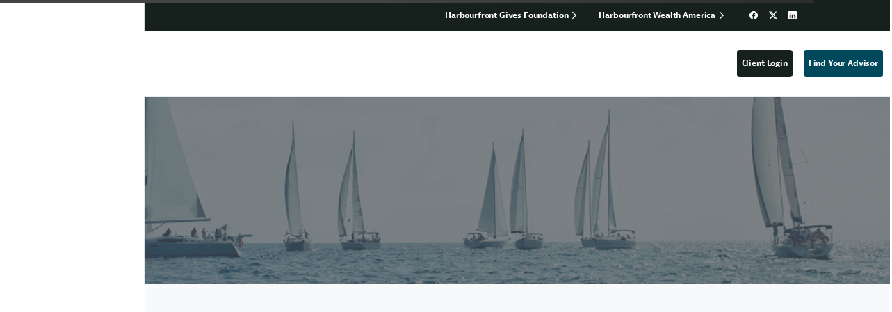

--- FILE ---
content_type: text/html; charset=UTF-8
request_url: https://www.harbourfrontwealth.com/single-location/
body_size: 35843
content:
<!doctype html>
<html lang="en-US">
<head>
	<meta charset="UTF-8">
	<meta name="viewport" content="width=device-width, initial-scale=1">
	        <style>
            html {
                --pix-pagetransition-bg: #ffffff;
            }
        </style>
        <meta name='robots' content='index, follow, max-image-preview:large, max-snippet:-1, max-video-preview:-1' />

	<!-- This site is optimized with the Yoast SEO plugin v26.5 - https://yoast.com/wordpress/plugins/seo/ -->
	<title>Single Location - Harbourfront Wealth Management</title>
	<link rel="canonical" href="https://www.harbourfrontwealth.com/single-location/" />
	<meta property="og:locale" content="en_US" />
	<meta property="og:type" content="article" />
	<meta property="og:title" content="Single Location - Harbourfront Wealth Management" />
	<meta property="og:description" content="[directorist_location]" />
	<meta property="og:url" content="https://www.harbourfrontwealth.com/single-location/" />
	<meta property="og:site_name" content="Harbourfront Wealth Management" />
	<meta name="twitter:card" content="summary_large_image" />
	<script type="application/ld+json" class="yoast-schema-graph">{"@context":"https://schema.org","@graph":[{"@type":"WebPage","@id":"https://www.harbourfrontwealth.com/single-location/","url":"https://www.harbourfrontwealth.com/single-location/","name":"Single Location - Harbourfront Wealth Management","isPartOf":{"@id":"https://www.harbourfrontwealth.com/#website"},"datePublished":"2021-02-10T06:48:12+00:00","breadcrumb":{"@id":"https://www.harbourfrontwealth.com/single-location/#breadcrumb"},"inLanguage":"en-US","potentialAction":[{"@type":"ReadAction","target":["https://www.harbourfrontwealth.com/single-location/"]}]},{"@type":"BreadcrumbList","@id":"https://www.harbourfrontwealth.com/single-location/#breadcrumb","itemListElement":[{"@type":"ListItem","position":1,"name":"Home","item":"https://www.harbourfrontwealth.com/"},{"@type":"ListItem","position":2,"name":"Single Location"}]},{"@type":"WebSite","@id":"https://www.harbourfrontwealth.com/#website","url":"https://www.harbourfrontwealth.com/","name":"Harbourfront Wealth Management","description":"Complexity, Simplified","publisher":{"@id":"https://www.harbourfrontwealth.com/#organization"},"potentialAction":[{"@type":"SearchAction","target":{"@type":"EntryPoint","urlTemplate":"https://www.harbourfrontwealth.com/?s={search_term_string}"},"query-input":{"@type":"PropertyValueSpecification","valueRequired":true,"valueName":"search_term_string"}}],"inLanguage":"en-US"},{"@type":"Organization","@id":"https://www.harbourfrontwealth.com/#organization","name":"Harbourfront Wealth Management","url":"https://www.harbourfrontwealth.com/","logo":{"@type":"ImageObject","inLanguage":"en-US","@id":"https://www.harbourfrontwealth.com/#/schema/logo/image/","url":"https://www.harbourfrontwealth.com/wp-content/uploads/2021/04/5-Star-Brokerage-5.png","contentUrl":"https://www.harbourfrontwealth.com/wp-content/uploads/2021/04/5-Star-Brokerage-5.png","width":69,"height":76,"caption":"Harbourfront Wealth Management"},"image":{"@id":"https://www.harbourfrontwealth.com/#/schema/logo/image/"}}]}</script>
	<!-- / Yoast SEO plugin. -->


<link rel="alternate" type="application/rss+xml" title="Harbourfront Wealth Management &raquo; Feed" href="https://www.harbourfrontwealth.com/feed/" />
<link rel="alternate" type="application/rss+xml" title="Harbourfront Wealth Management &raquo; Comments Feed" href="https://www.harbourfrontwealth.com/comments/feed/" />
<link rel="alternate" type="text/calendar" title="Harbourfront Wealth Management &raquo; iCal Feed" href="https://www.harbourfrontwealth.com/events/?ical=1" />
<link rel="alternate" title="oEmbed (JSON)" type="application/json+oembed" href="https://www.harbourfrontwealth.com/wp-json/oembed/1.0/embed?url=https%3A%2F%2Fwww.harbourfrontwealth.com%2Fsingle-location%2F" />
<link rel="alternate" title="oEmbed (XML)" type="text/xml+oembed" href="https://www.harbourfrontwealth.com/wp-json/oembed/1.0/embed?url=https%3A%2F%2Fwww.harbourfrontwealth.com%2Fsingle-location%2F&#038;format=xml" />
<style id='wp-img-auto-sizes-contain-inline-css' type='text/css'>
img:is([sizes=auto i],[sizes^="auto," i]){contain-intrinsic-size:3000px 1500px}
/*# sourceURL=wp-img-auto-sizes-contain-inline-css */
</style>
<link rel='stylesheet' id='simple-lightbox-css-css' href='https://www.harbourfrontwealth.com/wp-content/plugins/portfolio-elementor/elementor/../vendor/simplelightbox/dist/simplelightbox.min.css?ver=2.14.2' type='text/css' media='all' />
<link rel='stylesheet' id='elpt-portfolio-css-css' href='https://www.harbourfrontwealth.com/wp-content/plugins/portfolio-elementor/elementor/../assets/css/powerfolio_css.css?ver=3.2.2' type='text/css' media='all' />
<link rel='stylesheet' id='owl-carousel-css-css' href='https://www.harbourfrontwealth.com/wp-content/plugins/portfolio-elementor/elementor/../vendor/owl.carousel/assets/owl.carousel.css?ver=2.3.4' type='text/css' media='all' />
<link rel='stylesheet' id='owl-carousel-theme-css-css' href='https://www.harbourfrontwealth.com/wp-content/plugins/portfolio-elementor/elementor/../vendor/owl.carousel/assets/owl.theme.default.min.css?ver=2.3.4' type='text/css' media='all' />
<link rel='stylesheet' id='pwrgrids-css-css' href='https://www.harbourfrontwealth.com/wp-content/plugins/portfolio-elementor/elementor/../assets/css/pwrgrids_css.css?ver=3.2.2' type='text/css' media='all' />
<style id='wp-emoji-styles-inline-css' type='text/css'>

	img.wp-smiley, img.emoji {
		display: inline !important;
		border: none !important;
		box-shadow: none !important;
		height: 1em !important;
		width: 1em !important;
		margin: 0 0.07em !important;
		vertical-align: -0.1em !important;
		background: none !important;
		padding: 0 !important;
	}
/*# sourceURL=wp-emoji-styles-inline-css */
</style>
<link rel='stylesheet' id='wp-block-library-css' href='https://www.harbourfrontwealth.com/wp-includes/css/dist/block-library/style.min.css?ver=6.9' type='text/css' media='all' />
<style id='powerfolio-portfolio-block-style-inline-css' type='text/css'>
.wp-block-create-block-my-first-block{background-color:#21759b;color:#fff;padding:2px}

/*# sourceURL=https://www.harbourfrontwealth.com/wp-content/plugins/portfolio-elementor/build/portfolio-block/style-index.css */
</style>
<style id='powerfolio-image-gallery-block-style-inline-css' type='text/css'>
.wp-block-create-block-my-first-block{background-color:#21759b;color:#fff;padding:2px}

/*# sourceURL=https://www.harbourfrontwealth.com/wp-content/plugins/portfolio-elementor/build/image-gallery-block/style-index.css */
</style>
<style id='pixfort-core-pix-small-search-style-inline-css' type='text/css'>


/*# sourceURL=https://www.harbourfrontwealth.com/wp-content/plugins/pixfort-core/includes/blocks/search/style-index.css */
</style>
<style id='pixfort-core-pix-recent-posts-style-inline-css' type='text/css'>
.recent-posts-block{margin:0;padding:0;list-style:none}.recent-posts-block .pix-list-item{margin-bottom:10px;width:100%;clear:both}.recent-posts-block .pix-card{position:relative;max-width:100%;background-color:#212529;padding:0px;background-clip:border-box;border:0px solid rgba(0,0,0,.125);border-radius:5px}.recent-posts-block .pix-card a{color:#fff;text-decoration:none;pointer-events:none}.recent-posts-block .pix-card .d-flex{height:auto}.recent-posts-block .pix-fit-cover{position:absolute;top:0;left:0;width:100%;height:100%;-o-object-fit:cover;object-fit:cover}.recent-posts-block .pix-opacity-4{opacity:.4}.recent-posts-block .pix-hover-opacity-6:hover{opacity:.6}.recent-posts-block .pix-opacity-5{opacity:.5}.recent-posts-block .pix-opacity-7{opacity:.7}.recent-posts-block .pix-hover-opacity-10:hover{opacity:1}.recent-posts-block .pix-mb-10{margin-bottom:10px}.recent-posts-block .pix-p-20{padding:20px}.recent-posts-block .line-clamp-2{display:-webkit-box;-webkit-line-clamp:2;-webkit-box-orient:vertical;overflow:hidden}.recent-posts-block .rounded-xl{border-radius:.5rem}.recent-posts-block .shadow-hover:hover{-webkit-box-shadow:0 .5rem 1rem rgba(0,0,0,.15);box-shadow:0 .5rem 1rem rgba(0,0,0,.15)}.recent-posts-block .fly-sm{-webkit-transition:-webkit-transform .2s ease-in-out;transition:-webkit-transform .2s ease-in-out;transition:transform .2s ease-in-out;transition:transform .2s ease-in-out, -webkit-transform .2s ease-in-out}.recent-posts-block .fly-sm:hover{-webkit-transform:translateY(-5px);transform:translateY(-5px)}.recent-posts-block img{max-width:100%;height:auto}.recent-posts-block .pixfort-likes-small{color:var(--pix-gray-1) !important}

/*# sourceURL=https://www.harbourfrontwealth.com/wp-content/plugins/pixfort-core/includes/blocks/recent-posts/style-index.css */
</style>
<style id='pixfort-core-pix-promo-box-style-inline-css' type='text/css'>
.wp-block-pixfort-core-pix-promo-box .pix-promo-box{position:relative;min-height:350px;border-radius:5px;overflow:hidden;background-color:#212529;margin:1rem 0;display:-webkit-box;display:-ms-flexbox;display:flex;-webkit-box-align:end;-ms-flex-align:end;align-items:flex-end}.wp-block-pixfort-core-pix-promo-box .pix-promo-box:hover svg{margin-left:8px}.wp-block-pixfort-core-pix-promo-box .pix-promo-box img{-webkit-transition:all .4s cubic-bezier(0.165, 0.84, 0.44, 1);transition:all .4s cubic-bezier(0.165, 0.84, 0.44, 1);opacity:.4;-webkit-transform:none;transform:none}.wp-block-pixfort-core-pix-promo-box .pix-promo-box img:hover{opacity:.6;-webkit-transform:scale(1.05);transform:scale(1.05)}.wp-block-pixfort-core-pix-promo-box .pix-promo-box-bg{position:absolute;top:0;left:0;right:0;bottom:0;z-index:1}.wp-block-pixfort-core-pix-promo-box .pix-promo-box-bg img{width:100%;height:100%;-o-object-fit:cover;object-fit:cover}.wp-block-pixfort-core-pix-promo-box .pix-promo-box-badge{display:inline-block;z-index:2;background-color:rgba(0,0,0,.5);color:hsla(0,0%,100%,.5);padding:.25rem .5rem;border-radius:.25rem;font-size:.875rem}.wp-block-pixfort-core-pix-promo-box .pix-promo-box-content{position:relative;z-index:2;padding:2rem;color:#fff;text-shadow:0 1px 2px rgba(0,0,0,.2)}.wp-block-pixfort-core-pix-promo-box .pix-promo-box-content h4{margin-top:10px;margin-bottom:10px;font-size:30px;font-weight:600}.wp-block-pixfort-core-pix-promo-box .pix-promo-box-content a{display:inline-block;color:hsla(0,0%,100%,.6) !important;font-weight:700;text-decoration:none;font-size:16px;line-height:1.4;display:-webkit-box;display:-ms-flexbox;display:flex;-webkit-box-align:center;-ms-flex-align:center;align-items:center;-webkit-box-shadow:none !important;box-shadow:none !important}.wp-block-pixfort-core-pix-promo-box .pix-promo-box-content a svg{width:1em;height:1em;-webkit-transition:all .4s cubic-bezier(0.165, 0.84, 0.44, 1);transition:all .4s cubic-bezier(0.165, 0.84, 0.44, 1)}

/*# sourceURL=https://www.harbourfrontwealth.com/wp-content/plugins/pixfort-core/includes/blocks/promo-box/style-index.css */
</style>
<style id='pixfort-core-categories-style-inline-css' type='text/css'>
.pix_categories_widget a{display:-webkit-box;display:-ms-flexbox;display:flex;-webkit-box-align:center;-ms-flex-align:center;align-items:center;width:100%;-webkit-box-pack:center;-ms-flex-pack:center;justify-content:center;background-color:#fff;-webkit-box-shadow:0 2px 5px rgba(0,0,0,.08);box-shadow:0 2px 5px rgba(0,0,0,.08);-webkit-transition:all .2s;transition:all .2s;border-radius:.375rem;margin-bottom:10px;padding:5px;text-align:center;font-size:14px;font-weight:700;color:inherit;min-height:40px;text-decoration:none;color:#6c757d}.pix_categories_widget a:hover{-webkit-box-shadow:0 4px 8px rgba(0,0,0,.12);box-shadow:0 4px 8px rgba(0,0,0,.12);color:#212529}

/*# sourceURL=https://www.harbourfrontwealth.com/wp-content/plugins/pixfort-core/includes/blocks/categories/style-index.css */
</style>
<style id='pixfort-core-social-links-style-inline-css' type='text/css'>
.social-links-block{display:-webkit-box;display:-ms-flexbox;display:flex;gap:10px}.social-links-block a{text-decoration:none;color:inherit}.social-links-block img{width:24px;height:24px}.wp-block-pixfort-core-social-links .pix-social_widget{display:-webkit-box;display:-ms-flexbox;display:flex;-ms-flex-wrap:wrap;flex-wrap:wrap;-webkit-box-align:center;-ms-flex-align:center;align-items:center}.wp-block-pixfort-core-social-links .pix-icon-preview{line-height:0}.wp-block-pixfort-core-social-links .pix-icon-preview img{width:20px;height:20px;opacity:.7;-webkit-transition:all .4s ease;transition:all .4s ease}.wp-block-pixfort-core-social-links .pix-social-item:hover .pix-icon-preview img{opacity:1}.wp-block-pixfort-core-social-links .d-inline-block{width:40px;height:40px;border-radius:5px;-webkit-transition:all .4s ease;transition:all .4s ease}.wp-block-pixfort-core-social-links .shadow-sm{-webkit-box-shadow:0 .125rem .25rem rgba(0,0,0,.075);box-shadow:0 .125rem .25rem rgba(0,0,0,.075);border-radius:100%}.wp-block-pixfort-core-social-links .shadow-hover-sm:hover{-webkit-box-shadow:0 .25rem .5rem rgba(0,0,0,.09);box-shadow:0 .25rem .5rem rgba(0,0,0,.09)}.wp-block-pixfort-core-social-links .fly-sm{-webkit-transition:all .4s cubic-bezier(0.165, 0.84, 0.44, 1);transition:all .4s cubic-bezier(0.165, 0.84, 0.44, 1)}.wp-block-pixfort-core-social-links .fly-sm:hover{-webkit-transform:translateY(-3px);transform:translateY(-3px)}.wp-block-pixfort-core-social-links .pix-mr-10{margin-right:10px}.wp-block-pixfort-core-social-links .mb-2{margin-bottom:.5rem}.wp-block-pixfort-core-social-links .pix-py-10{padding-top:10px;padding-bottom:10px}.wp-block-pixfort-core-social-links .d-flex{display:-webkit-box;display:-ms-flexbox;display:flex}.wp-block-pixfort-core-social-links .align-items-center{-webkit-box-align:center;-ms-flex-align:center;align-items:center}.wp-block-pixfort-core-social-links .justify-content-center{-webkit-box-pack:center;-ms-flex-pack:center;justify-content:center}.wp-block-pixfort-core-social-links .h-100{height:100%}.wp-block-pixfort-core-social-links .text-body-default{color:#333}.wp-block-pixfort-core-social-links .bg-white{background-color:#fff}

/*# sourceURL=https://www.harbourfrontwealth.com/wp-content/plugins/pixfort-core/includes/blocks/social/style-index.css */
</style>
<style id='global-styles-inline-css' type='text/css'>
:root{--wp--preset--aspect-ratio--square: 1;--wp--preset--aspect-ratio--4-3: 4/3;--wp--preset--aspect-ratio--3-4: 3/4;--wp--preset--aspect-ratio--3-2: 3/2;--wp--preset--aspect-ratio--2-3: 2/3;--wp--preset--aspect-ratio--16-9: 16/9;--wp--preset--aspect-ratio--9-16: 9/16;--wp--preset--color--black: #000000;--wp--preset--color--cyan-bluish-gray: #abb8c3;--wp--preset--color--white: #ffffff;--wp--preset--color--pale-pink: #f78da7;--wp--preset--color--vivid-red: #cf2e2e;--wp--preset--color--luminous-vivid-orange: #ff6900;--wp--preset--color--luminous-vivid-amber: #fcb900;--wp--preset--color--light-green-cyan: #7bdcb5;--wp--preset--color--vivid-green-cyan: #00d084;--wp--preset--color--pale-cyan-blue: #8ed1fc;--wp--preset--color--vivid-cyan-blue: #0693e3;--wp--preset--color--vivid-purple: #9b51e0;--wp--preset--gradient--vivid-cyan-blue-to-vivid-purple: linear-gradient(135deg,rgb(6,147,227) 0%,rgb(155,81,224) 100%);--wp--preset--gradient--light-green-cyan-to-vivid-green-cyan: linear-gradient(135deg,rgb(122,220,180) 0%,rgb(0,208,130) 100%);--wp--preset--gradient--luminous-vivid-amber-to-luminous-vivid-orange: linear-gradient(135deg,rgb(252,185,0) 0%,rgb(255,105,0) 100%);--wp--preset--gradient--luminous-vivid-orange-to-vivid-red: linear-gradient(135deg,rgb(255,105,0) 0%,rgb(207,46,46) 100%);--wp--preset--gradient--very-light-gray-to-cyan-bluish-gray: linear-gradient(135deg,rgb(238,238,238) 0%,rgb(169,184,195) 100%);--wp--preset--gradient--cool-to-warm-spectrum: linear-gradient(135deg,rgb(74,234,220) 0%,rgb(151,120,209) 20%,rgb(207,42,186) 40%,rgb(238,44,130) 60%,rgb(251,105,98) 80%,rgb(254,248,76) 100%);--wp--preset--gradient--blush-light-purple: linear-gradient(135deg,rgb(255,206,236) 0%,rgb(152,150,240) 100%);--wp--preset--gradient--blush-bordeaux: linear-gradient(135deg,rgb(254,205,165) 0%,rgb(254,45,45) 50%,rgb(107,0,62) 100%);--wp--preset--gradient--luminous-dusk: linear-gradient(135deg,rgb(255,203,112) 0%,rgb(199,81,192) 50%,rgb(65,88,208) 100%);--wp--preset--gradient--pale-ocean: linear-gradient(135deg,rgb(255,245,203) 0%,rgb(182,227,212) 50%,rgb(51,167,181) 100%);--wp--preset--gradient--electric-grass: linear-gradient(135deg,rgb(202,248,128) 0%,rgb(113,206,126) 100%);--wp--preset--gradient--midnight: linear-gradient(135deg,rgb(2,3,129) 0%,rgb(40,116,252) 100%);--wp--preset--font-size--small: 13px;--wp--preset--font-size--medium: 20px;--wp--preset--font-size--large: 36px;--wp--preset--font-size--x-large: 42px;--wp--preset--spacing--20: 0.44rem;--wp--preset--spacing--30: 0.67rem;--wp--preset--spacing--40: 1rem;--wp--preset--spacing--50: 1.5rem;--wp--preset--spacing--60: 2.25rem;--wp--preset--spacing--70: 3.38rem;--wp--preset--spacing--80: 5.06rem;--wp--preset--shadow--natural: 6px 6px 9px rgba(0, 0, 0, 0.2);--wp--preset--shadow--deep: 12px 12px 50px rgba(0, 0, 0, 0.4);--wp--preset--shadow--sharp: 6px 6px 0px rgba(0, 0, 0, 0.2);--wp--preset--shadow--outlined: 6px 6px 0px -3px rgb(255, 255, 255), 6px 6px rgb(0, 0, 0);--wp--preset--shadow--crisp: 6px 6px 0px rgb(0, 0, 0);}:where(body) { margin: 0; }.wp-site-blocks > .alignleft { float: left; margin-right: 2em; }.wp-site-blocks > .alignright { float: right; margin-left: 2em; }.wp-site-blocks > .aligncenter { justify-content: center; margin-left: auto; margin-right: auto; }:where(.is-layout-flex){gap: 0.5em;}:where(.is-layout-grid){gap: 0.5em;}.is-layout-flow > .alignleft{float: left;margin-inline-start: 0;margin-inline-end: 2em;}.is-layout-flow > .alignright{float: right;margin-inline-start: 2em;margin-inline-end: 0;}.is-layout-flow > .aligncenter{margin-left: auto !important;margin-right: auto !important;}.is-layout-constrained > .alignleft{float: left;margin-inline-start: 0;margin-inline-end: 2em;}.is-layout-constrained > .alignright{float: right;margin-inline-start: 2em;margin-inline-end: 0;}.is-layout-constrained > .aligncenter{margin-left: auto !important;margin-right: auto !important;}.is-layout-constrained > :where(:not(.alignleft):not(.alignright):not(.alignfull)){margin-left: auto !important;margin-right: auto !important;}body .is-layout-flex{display: flex;}.is-layout-flex{flex-wrap: wrap;align-items: center;}.is-layout-flex > :is(*, div){margin: 0;}body .is-layout-grid{display: grid;}.is-layout-grid > :is(*, div){margin: 0;}body{padding-top: 0px;padding-right: 0px;padding-bottom: 0px;padding-left: 0px;}a:where(:not(.wp-element-button)){text-decoration: underline;}:root :where(.wp-element-button, .wp-block-button__link){background-color: #32373c;border-width: 0;color: #fff;font-family: inherit;font-size: inherit;font-style: inherit;font-weight: inherit;letter-spacing: inherit;line-height: inherit;padding-top: calc(0.667em + 2px);padding-right: calc(1.333em + 2px);padding-bottom: calc(0.667em + 2px);padding-left: calc(1.333em + 2px);text-decoration: none;text-transform: inherit;}.has-black-color{color: var(--wp--preset--color--black) !important;}.has-cyan-bluish-gray-color{color: var(--wp--preset--color--cyan-bluish-gray) !important;}.has-white-color{color: var(--wp--preset--color--white) !important;}.has-pale-pink-color{color: var(--wp--preset--color--pale-pink) !important;}.has-vivid-red-color{color: var(--wp--preset--color--vivid-red) !important;}.has-luminous-vivid-orange-color{color: var(--wp--preset--color--luminous-vivid-orange) !important;}.has-luminous-vivid-amber-color{color: var(--wp--preset--color--luminous-vivid-amber) !important;}.has-light-green-cyan-color{color: var(--wp--preset--color--light-green-cyan) !important;}.has-vivid-green-cyan-color{color: var(--wp--preset--color--vivid-green-cyan) !important;}.has-pale-cyan-blue-color{color: var(--wp--preset--color--pale-cyan-blue) !important;}.has-vivid-cyan-blue-color{color: var(--wp--preset--color--vivid-cyan-blue) !important;}.has-vivid-purple-color{color: var(--wp--preset--color--vivid-purple) !important;}.has-black-background-color{background-color: var(--wp--preset--color--black) !important;}.has-cyan-bluish-gray-background-color{background-color: var(--wp--preset--color--cyan-bluish-gray) !important;}.has-white-background-color{background-color: var(--wp--preset--color--white) !important;}.has-pale-pink-background-color{background-color: var(--wp--preset--color--pale-pink) !important;}.has-vivid-red-background-color{background-color: var(--wp--preset--color--vivid-red) !important;}.has-luminous-vivid-orange-background-color{background-color: var(--wp--preset--color--luminous-vivid-orange) !important;}.has-luminous-vivid-amber-background-color{background-color: var(--wp--preset--color--luminous-vivid-amber) !important;}.has-light-green-cyan-background-color{background-color: var(--wp--preset--color--light-green-cyan) !important;}.has-vivid-green-cyan-background-color{background-color: var(--wp--preset--color--vivid-green-cyan) !important;}.has-pale-cyan-blue-background-color{background-color: var(--wp--preset--color--pale-cyan-blue) !important;}.has-vivid-cyan-blue-background-color{background-color: var(--wp--preset--color--vivid-cyan-blue) !important;}.has-vivid-purple-background-color{background-color: var(--wp--preset--color--vivid-purple) !important;}.has-black-border-color{border-color: var(--wp--preset--color--black) !important;}.has-cyan-bluish-gray-border-color{border-color: var(--wp--preset--color--cyan-bluish-gray) !important;}.has-white-border-color{border-color: var(--wp--preset--color--white) !important;}.has-pale-pink-border-color{border-color: var(--wp--preset--color--pale-pink) !important;}.has-vivid-red-border-color{border-color: var(--wp--preset--color--vivid-red) !important;}.has-luminous-vivid-orange-border-color{border-color: var(--wp--preset--color--luminous-vivid-orange) !important;}.has-luminous-vivid-amber-border-color{border-color: var(--wp--preset--color--luminous-vivid-amber) !important;}.has-light-green-cyan-border-color{border-color: var(--wp--preset--color--light-green-cyan) !important;}.has-vivid-green-cyan-border-color{border-color: var(--wp--preset--color--vivid-green-cyan) !important;}.has-pale-cyan-blue-border-color{border-color: var(--wp--preset--color--pale-cyan-blue) !important;}.has-vivid-cyan-blue-border-color{border-color: var(--wp--preset--color--vivid-cyan-blue) !important;}.has-vivid-purple-border-color{border-color: var(--wp--preset--color--vivid-purple) !important;}.has-vivid-cyan-blue-to-vivid-purple-gradient-background{background: var(--wp--preset--gradient--vivid-cyan-blue-to-vivid-purple) !important;}.has-light-green-cyan-to-vivid-green-cyan-gradient-background{background: var(--wp--preset--gradient--light-green-cyan-to-vivid-green-cyan) !important;}.has-luminous-vivid-amber-to-luminous-vivid-orange-gradient-background{background: var(--wp--preset--gradient--luminous-vivid-amber-to-luminous-vivid-orange) !important;}.has-luminous-vivid-orange-to-vivid-red-gradient-background{background: var(--wp--preset--gradient--luminous-vivid-orange-to-vivid-red) !important;}.has-very-light-gray-to-cyan-bluish-gray-gradient-background{background: var(--wp--preset--gradient--very-light-gray-to-cyan-bluish-gray) !important;}.has-cool-to-warm-spectrum-gradient-background{background: var(--wp--preset--gradient--cool-to-warm-spectrum) !important;}.has-blush-light-purple-gradient-background{background: var(--wp--preset--gradient--blush-light-purple) !important;}.has-blush-bordeaux-gradient-background{background: var(--wp--preset--gradient--blush-bordeaux) !important;}.has-luminous-dusk-gradient-background{background: var(--wp--preset--gradient--luminous-dusk) !important;}.has-pale-ocean-gradient-background{background: var(--wp--preset--gradient--pale-ocean) !important;}.has-electric-grass-gradient-background{background: var(--wp--preset--gradient--electric-grass) !important;}.has-midnight-gradient-background{background: var(--wp--preset--gradient--midnight) !important;}.has-small-font-size{font-size: var(--wp--preset--font-size--small) !important;}.has-medium-font-size{font-size: var(--wp--preset--font-size--medium) !important;}.has-large-font-size{font-size: var(--wp--preset--font-size--large) !important;}.has-x-large-font-size{font-size: var(--wp--preset--font-size--x-large) !important;}
:where(.wp-block-post-template.is-layout-flex){gap: 1.25em;}:where(.wp-block-post-template.is-layout-grid){gap: 1.25em;}
:where(.wp-block-term-template.is-layout-flex){gap: 1.25em;}:where(.wp-block-term-template.is-layout-grid){gap: 1.25em;}
:where(.wp-block-columns.is-layout-flex){gap: 2em;}:where(.wp-block-columns.is-layout-grid){gap: 2em;}
:root :where(.wp-block-pullquote){font-size: 1.5em;line-height: 1.6;}
/*# sourceURL=global-styles-inline-css */
</style>
<link rel='stylesheet' id='wpgmp-frontend-css' href='https://www.harbourfrontwealth.com/wp-content/plugins/wp-google-map-plugin/assets/css/wpgmp_all_frontend.css?ver=4.8.7' type='text/css' media='all' />
<link rel='stylesheet' id='wp-job-manager-job-listings-css' href='https://www.harbourfrontwealth.com/wp-content/plugins/wp-job-manager/assets/dist/css/job-listings.css?ver=598383a28ac5f9f156e4' type='text/css' media='all' />
<link rel='stylesheet' id='wpsl-styles-css' href='https://www.harbourfrontwealth.com/wp-content/plugins/wp-store-locator/css/styles.min.css?ver=2.2.261' type='text/css' media='all' />
<link rel='stylesheet' id='tribe-events-v2-single-skeleton-css' href='https://www.harbourfrontwealth.com/wp-content/plugins/the-events-calendar/build/css/tribe-events-single-skeleton.css?ver=6.15.12.2' type='text/css' media='all' />
<link rel='stylesheet' id='tribe-events-v2-single-skeleton-full-css' href='https://www.harbourfrontwealth.com/wp-content/plugins/the-events-calendar/build/css/tribe-events-single-full.css?ver=6.15.12.2' type='text/css' media='all' />
<link rel='stylesheet' id='tec-events-elementor-widgets-base-styles-css' href='https://www.harbourfrontwealth.com/wp-content/plugins/the-events-calendar/build/css/integrations/plugins/elementor/widgets/widget-base.css?ver=6.15.12.2' type='text/css' media='all' />
<link rel='stylesheet' id='wpml-legacy-horizontal-list-0-css' href='https://www.harbourfrontwealth.com/wp-content/plugins/sitepress-multilingual-cms/templates/language-switchers/legacy-list-horizontal/style.min.css?ver=1' type='text/css' media='all' />
<link rel='stylesheet' id='ivory-search-styles-css' href='https://www.harbourfrontwealth.com/wp-content/plugins/add-search-to-menu/public/css/ivory-search.min.css?ver=5.5.12' type='text/css' media='all' />
<link rel='stylesheet' id='essentials-child-style-css' href='https://www.harbourfrontwealth.com/wp-content/themes/essentials-child/style.css?ver=6.9' type='text/css' media='all' />
<link rel='stylesheet' id='harbourfront-custom-styles-css' href='https://www.harbourfrontwealth.com/wp-content/themes/essentials-child/css/harbourfront-custom.css?ver=1.0.3' type='text/css' media='all' />
<link rel='stylesheet' id='pixfort-bootstrap-css' href='https://www.harbourfrontwealth.com/wp-content/themes/essentials/inc/css/bootstrap.min.css?ver=3.2.25' type='text/css' media='all' />
<style id='pix-intro-handle-inline-css' type='text/css'>

        body:not(.render) .pix-overlay-item {
            opacity: 0 !important;
        }
        body:not(.pix-loaded) .pix-wpml-header-btn {
            opacity: 0;
        }
            html:not(.render) {
                background: var(--pix-pagetransition-bg)  !important;
            }
            .pix-page-loading-bg:after {
                content: " ";
                position: fixed;
                top: 0;
                left: 0;
                width: 100vw;
                height: 100vh;
                display: block;
                background: var(--pix-pagetransition-bg) !important;
                pointer-events: none;
                transform-style: flat;
                transform: scaleX(1);
                transition: transform .3s cubic-bezier(.27,.76,.38,.87);
                transform-origin: right center;
                z-index: 99999999999999999999;
            }
            body.render .pix-page-loading-bg:after {
                transform: scaleX(0);
                transform-origin: left center;
            }
/*# sourceURL=pix-intro-handle-inline-css */
</style>
<link rel='stylesheet' id='pixfort-core-style-css' href='https://www.harbourfrontwealth.com/wp-content/uploads/wp-scss-cache/pixfort-core-style.css?ver=76184422' type='text/css' media='all' />
<link rel='stylesheet' id='pixfort-main-styles-css' href='https://www.harbourfrontwealth.com/wp-content/plugins/pixfort-core/includes/assets/css/common/main.min.css?ver=3.3.2' type='text/css' media='all' />
<link rel='stylesheet' id='ms-main-css' href='https://www.harbourfrontwealth.com/wp-content/plugins/masterslider/public/assets/css/masterslider.main.css?ver=3.7.8' type='text/css' media='all' />
<link rel='stylesheet' id='ms-custom-css' href='https://www.harbourfrontwealth.com/wp-content/uploads/masterslider/custom.css?ver=1.6' type='text/css' media='all' />
<link rel='stylesheet' id='pixfort-header-styles-css' href='https://www.harbourfrontwealth.com/wp-content/plugins/pixfort-core/includes/assets/css/header.min.css?ver=3.3.2' type='text/css' media='all' />
<style id='pixfort-custom-header-style-inline-css' type='text/css'>
.pixfort-area-content[data-area=topbar] { --pix-header-bg-color: #16201d; --pix-header-text-color: var(--pix-white); }.pixfort-area-content[data-area=header] { --pix-header-bg-color: var(--pix-white); --pix-display-header-scroll-blur: none; --pix-opacity-header-scroll-blur: 0; --pix-header-scroll-bg-color: var(--pix-white); --pix-header-text-color: var(--pix-gray-7); --pix-header-scroll-text-color: var(--pix-gray-7); --pix-header-area-line-color: var(--pix-gray-2); --pix-scroll-header-shadow: var(--pix-shadow-lg); }.pixfort-area-content[data-area=stack] { --pix-header-bg-color: var(--pix-white); --pix-header-text-color: var(--pix-body-default); }.pixfort-area-content[data-area=m_topbar] { --pix-header-bg-color: var(--pix-gradient-primary); --pix-header-text-color: var(--pix-light-opacity-7); }.pixfort-area-content[data-area=m_header] { --pix-header-bg-color: var(--pix-white); --pix-header-text-color: var(--pix-gray-7); --pix-scroll-header-shadow: var(--pix-shadow-lg); }.pix-header .container, .pixfort-header-area .container { --pix-header-container-width: 100vw; }
/*# sourceURL=pixfort-custom-header-style-inline-css */
</style>
<script type="c95016365033cb0f3e7e7344-text/javascript" id="wpml-cookie-js-extra">
/* <![CDATA[ */
var wpml_cookies = {"wp-wpml_current_language":{"value":"en","expires":1,"path":"/"}};
var wpml_cookies = {"wp-wpml_current_language":{"value":"en","expires":1,"path":"/"}};
//# sourceURL=wpml-cookie-js-extra
/* ]]> */
</script>
<script type="c95016365033cb0f3e7e7344-text/javascript" src="https://www.harbourfrontwealth.com/wp-content/plugins/sitepress-multilingual-cms/res/js/cookies/language-cookie.js?ver=486900" id="wpml-cookie-js" defer="defer" data-wp-strategy="defer"></script>
<script type="c95016365033cb0f3e7e7344-text/javascript" src="https://www.harbourfrontwealth.com/wp-includes/js/jquery/jquery.min.js?ver=3.7.1" id="jquery-core-js"></script>
<script type="c95016365033cb0f3e7e7344-text/javascript" src="https://www.harbourfrontwealth.com/wp-content/plugins/masterslider/includes/modules/elementor/assets/js/elementor-widgets.js?ver=3.7.8" id="masterslider-elementor-widgets-js"></script>
<link rel="https://api.w.org/" href="https://www.harbourfrontwealth.com/wp-json/" /><link rel="alternate" title="JSON" type="application/json" href="https://www.harbourfrontwealth.com/wp-json/wp/v2/pages/14615" /><link rel='shortlink' href='https://www.harbourfrontwealth.com/?p=14615' />
<meta name="generator" content="WPML ver:4.8.6 stt:1,66;" />
<script type="c95016365033cb0f3e7e7344-text/javascript">var ms_grabbing_curosr='https://www.harbourfrontwealth.com/wp-content/plugins/masterslider/public/assets/css/common/grabbing.cur',ms_grab_curosr='https://www.harbourfrontwealth.com/wp-content/plugins/masterslider/public/assets/css/common/grab.cur';</script>
<meta name="generator" content="MasterSlider 3.7.8 - Responsive Touch Image Slider" />
<meta name="tec-api-version" content="v1"><meta name="tec-api-origin" content="https://www.harbourfrontwealth.com"><link rel="alternate" href="https://www.harbourfrontwealth.com/wp-json/tribe/events/v1/" /><meta name="generator" content="Elementor 3.33.4; features: additional_custom_breakpoints; settings: css_print_method-external, google_font-enabled, font_display-auto">
<!-- Google Tag Manager -->
<script type="c95016365033cb0f3e7e7344-text/javascript">(function(w,d,s,l,i){w[l]=w[l]||[];w[l].push({'gtm.start':
new Date().getTime(),event:'gtm.js'});var f=d.getElementsByTagName(s)[0],
j=d.createElement(s),dl=l!='dataLayer'?'&l='+l:'';j.async=true;j.src=
'https://www.googletagmanager.com/gtm.js?id='+i+dl;f.parentNode.insertBefore(j,f);
})(window,document,'script','dataLayer','GTM-54H53ZW');</script>
<!-- End Google Tag Manager -->
<!-- Google tag (gtag.js) -->
<script async src="https://www.googletagmanager.com/gtag/js?id=UA-94072013-1" type="c95016365033cb0f3e7e7344-text/javascript"></script>
<script type="c95016365033cb0f3e7e7344-text/javascript">
  window.dataLayer = window.dataLayer || [];
  function gtag(){dataLayer.push(arguments);}
  gtag('js', new Date());

  gtag('config', 'UA-94072013-1');
</script>

			<style>
				.e-con.e-parent:nth-of-type(n+4):not(.e-lazyloaded):not(.e-no-lazyload),
				.e-con.e-parent:nth-of-type(n+4):not(.e-lazyloaded):not(.e-no-lazyload) * {
					background-image: none !important;
				}
				@media screen and (max-height: 1024px) {
					.e-con.e-parent:nth-of-type(n+3):not(.e-lazyloaded):not(.e-no-lazyload),
					.e-con.e-parent:nth-of-type(n+3):not(.e-lazyloaded):not(.e-no-lazyload) * {
						background-image: none !important;
					}
				}
				@media screen and (max-height: 640px) {
					.e-con.e-parent:nth-of-type(n+2):not(.e-lazyloaded):not(.e-no-lazyload),
					.e-con.e-parent:nth-of-type(n+2):not(.e-lazyloaded):not(.e-no-lazyload) * {
						background-image: none !important;
					}
				}
			</style>
			<!-- Google Tag Manager -->
<script type="c95016365033cb0f3e7e7344-text/javascript">(function(w,d,s,l,i){w[l]=w[l]||[];w[l].push({'gtm.start':
new Date().getTime(),event:'gtm.js'});var f=d.getElementsByTagName(s)[0],
j=d.createElement(s),dl=l!='dataLayer'?'&l='+l:'';j.async=true;j.src=
'https://www.googletagmanager.com/gtm.js?id='+i+dl;f.parentNode.insertBefore(j,f);
})(window,document,'script','dataLayer','GTM-KJ4CXBM');</script>
<!-- End Google Tag Manager --><link rel="icon" href="https://www.harbourfrontwealth.com/wp-content/uploads/2021/01/favicon-75x75.png" sizes="32x32" />
<link rel="icon" href="https://www.harbourfrontwealth.com/wp-content/uploads/2021/01/favicon.png" sizes="192x192" />
<link rel="apple-touch-icon" href="https://www.harbourfrontwealth.com/wp-content/uploads/2021/01/favicon.png" />
<meta name="msapplication-TileImage" content="https://www.harbourfrontwealth.com/wp-content/uploads/2021/01/favicon.png" />
		<style type="text/css" id="wp-custom-css">
			.search_jobs
{
	background: #E6E6E67A !important;
}
.search_jobs input[type="text"]
{
	padding:0 15px;
	height:45px;
	border-radius:4px;
	border:none
}
.search_jobs input[type="submit"]
{
	padding:0 15px;
	height:45px;
	border-radius:4px;
	border:none;
	background: #006a80;
	color:#fff;
	max-width:300px;
	text-align:center;
	margin:0 auto;
}
.job_filters .search_jobs div.search_submit {
    padding-top: .5em;
    width: 100%;
    text-align: center;
}
ul#menu-our-approach{
	padding-left:0px!important;
}
#menu-our-approach li a{
	color: #656565;
font-size: 17px;
padding-bottom: 20px;
	line-height:2.6em;
}
ul#menu-investing{
	padding-left:0px!important;
}
#menu-investing li a{
	color: #656565;
font-size: 17px;
padding-bottom: 15px;
	line-height:2.6em;
}
ul#menu-locate{
	padding-left:0px!important;
}
#menu-locate li a{
	color: #656565;
font-size: 17px;
padding-bottom: 15px;
	line-height:2.2em;
}
ul#menu-join-us{
	padding-left:0px!important;
}
#menu-join-us li a{
	color: #656565;
font-size: 17px;
padding-bottom: 15px;
	line-height:2em;
}

a.glink img {margin-right:5px!important;}
#gtranslate_wrapper{top:36px!important;}

.oxilab-flip-box-1-image-icon .oxi-icons {
    line-height: 60px;
    color: #00657f!important;
    font-size: 20px;
}
.oxilab-flip-box-back-1-data .oxilab-button-data {
    display: inline-block;
    color: #007899!important;
    background-color: rgba(255, 255, 255, 1);
    font-size: 14px;
    font-family: "Open Sans";
    font-weight: 300;
    font-style: normal;
    padding: 10px 20px;
    -webkit-border-radius: 40px;
    -moz-border-radius: 40px;
    -ms-border-radius: 40px;
    -o-border-radius: 40px;
    border-radius: 40px;
}
.oxilab-flip-box-back-1-data .oxilab-button-data:hover {
    background-color: rgb(20, 20, 20)!important;
    color: #ffffff;
}
.contmessage {
    position: relative;
    background: #fff;
    z-index: 11111;
    top: 110px;
    right: -170px;
	  height:510px;
	box-shadow: 2px 2px 9px 4px #ddd!important;
}
.wpcf7-submit {
    color: #fff;
    background-color: #00657f!important;
    border-color: #00657f!important;
    box-shadow: none;
    text-shadow: 0px;
}
.wpcf7-text, .wpcf7-textarea{border:1px solid #ddd;}
.switcher {
    width: 106px!important;
	  position:absolute;
}
.switcher .selected {
    background: none!important;
    position: relative;
    z-index: 9999;
}
.switcher .selected a {
    border:none!important;
    color: #666;
    padding: 3px 5px;
    width: 96px;
    font-size: 14px!important;
}
.wpsl-search {
	background-color: #f8f9fa;
}
.wpsl-store-below #wpsl-result-list {
	padding: 0 15%;
}

#wpsl-result-list ul {display: flex;flex-wrap: wrap;}
#wpsl-stores ul li {
	width: 22% !important;
	float: left;
	height: 250px;
	text-align: center;
	background: #fff;
	padding: 15px;
	margin-left: 8px !important;
	margin-right: 8px !important;
	transition: all .2s ease-in-out;
}
#wpsl-stores ul li:hover {
	transform: scale(1.1);
}
#wpsl-wrap { padding-bottom: 30px; }
.wpsl-store-location p strong
{
	color:#006a80;
}
.wpsl-store-location p span
{
	font-size:13px !important;
	color:#000;
}
#wpsl-search-wrap
{
	width:100%;
	padding:0 15%;
	text-align:center
}
.wpsl-input>div
{
display:none !important
}
#wpsl-search-input {
    width: 100% !important;
}
 .wpsl-input {
    position: relative;
    margin-bottom: 10px;
    width: 80%;
	 float:left
}
#wpsl-search-btn
{
	background:#006a80;
	color:#fff;
	padding:10px 25px
}
.gs_secondary_button 
{
	border:none !important;
	font-size:13px;
}
.gs-member-name,
.gs-member-desig
{
text-align:center !important
}
#wpsl-wrap.wpsl-store-below #wpsl-result-list li {
    padding: 20px 15px 20px 15px;
    background: #a7d6fb;
    margin-bottom: 15px;
}
#wpsl-direction-details, #wpsl-stores {
    overflow-y: visible;
}

.wpsl-directions {
    display: inherit;
    border: 1px solid #fff;
    width: 50%;
    border-radius: 30px;
    background: #fff;
    margin: 0 auto;
}
.gs_tm_theme24 .search-filter input{background: #fff;
border: 2px solid #006a80!important;
-webkit-border-radius: 3px;
border-radius: 3px;
-webkit-box-shadow: none;
box-shadow: none;
color: #000!important;
font-size: 16px;
padding: 16px !important;
width: 100%;
line-height: 1.2;
margin: 0;}
.gs-multi-select--wrapper {
    background: #fff;
    border: 2px solid #006a80!important;
    -webkit-border-radius: 3px;
    border-radius: 3px;
    width: 100%;
    position: relative;
    padding-right: 24px;
    color:#000!important;
}
.gs-roow .col-md-12 {
    width: 100% !important;
    float: left;
    flex: auto;
}
.ulstyleh li{list-style:disclosure-closed;}

.gs-archive-container, .gs-single-container {
    max-width: 81%;
    padding: 31px 0px;
    border-top: 1px solid #ddd;
}
p {
    margin-top: 0;
    margin-bottom: 1rem;
    color: #444;
}

.pix-topbar.pix-header-mobile {
    z-index: 4;
    border-bottom: 1px solid #ddd;
}
.pix-header-mobile .pix-hover-item{text-align: right;
float: right;
padding-right: 17px;}
.single-gs_team .gs_member_details {
    width: 60%;
    margin-left: 3%;
}
.oxilab-flip-box-front,
.oxilab-flip-box-back {
	border-radius: 5px;
  overflow: hidden;
	box-shadow: 0 15px 15px -5px rgba(0, 0, 0, 0.3);
}
.oxilab-flip-box-1,
.oxilab-flip-box-back-1 {
	border-style: none !important;
}
.oxilab-flip-box-1-data,
.oxilab-flip-box-back-1-data {
	padding: 0 !important;
	background-color: #fff !important;
}
.oxilab-flip-box-1-heading-data {
	color: #006a80 !important;
	font-size: 1.1rem !important;
}
.oxilab-flip-box-back-1-data .oxilab-info {
	color: #000 !important;
	font-size: 0.9rem !important;
}





@media only screen and (max-width: 600px) {
	.footer2 h6{text-align:center;}
	.footer2 .elementor-widget-wrap{text-align: center;
padding-top: 50px;}
.elementor-widget-heading .elementor-heading-title.elementor-size-xl {
    font-size: 28px;
}
.elementor-14112 .elementor-element.elementor-element-1c77a05 .elementor-spacer-inner {
    height: 3px;
}	
#wpsl-stores ul li {
	width: 100% !important;}
.elementor-14112 .elementor-element.elementor-element-eb29dcf > .elementor-widget-container {
    margin: 0px 0px -20px 0px;
    padding: 0px 50px 30px 50px!important;
}	
.contmessage {
    position: relative;
    background: #fff;
    z-index: 11111;
    top: 110px;
    right: 0px;
    height: 510px;
    box-shadow: 2px 2px 9px 4px #ddd !important;
}	
	
.elementor-13791 .elementor-element.elementor-element-f0b83e7 {
    transition: background 0.3s, border 0.3s, border-radius 0.3s, box-shadow 0.3s;
    margin-top: 60px;
    margin-bottom: 50px;
    padding: 72px 10px 72px 10px;
}	
	.elementor-13791 .elementor-element.elementor-element-87e0720 {
    color: #EBEDEF;
    font-family: "Roboto", Sans-serif;
    font-weight: 400;
    line-height: inherit!important;
}
	
	
	
}

.navbar-nav.nav-style-megamenu > li > a > span {
     font-size: 13.5px !important;
}

.pix-topbar a,
.pix-topbar span,
.switcher .selected a,
.switcher {
	font-size: 0.75rem !important;
}

.switcher .selected a,
.switcher {
	color: rgba(255, 255, 255, 0.9) !important;
	font-family: "Arial, Helvetica, sans-serif", sans-serif !important;
	font-weight: 700 !important;
}

body:not(.elementor-editor-active) .elementor-menu-anchor:before {
  content: "";
  display:block;
  height: 80px; /* fixed header height*/
  margin: -80px 0 0; /* negative fixed header height */
  visibility: hidden;
  pointer-events: none;
}
.gs-member-cphon {
    padding: 5px 5px !important;
    
}
.wpsl-directions, .wpsl-directions-wrapper {
	display: none;
}
#wpsl-stores1 ul li {
    width: calc(25% - 16px);
    height: auto;
    text-align: center;
    background: #fff;
    padding: 15px;
    margin-left: 8px !important;
    margin-right: 8px !important;
    transition: all .2s ease-in-out;
}#wpsl-stores1 ul li:hover {
	transform: scale(1.1);
}
#wpsl-stores1 ul li:hover {
	transform: scale(1.1);
}
#wpsl-direction-details, #wpsl-stores1 {
    overflow-y: visible;
}
#wpsl-stores1 .wpsl-store-thumb {height:45px !important; width:45px !important;}

#wpsl-gmap img[src*="red@2x"] {
    display: none !important;
}

@media only screen and (max-width: 1200px){
	.wpsl-store-below #wpsl-result-list {
    padding: 0 5%;
}
}
@media only screen and (max-width: 991px){
#wpsl-stores1 ul li {
    width: calc(33.333% - 16px) !important;
		margin-left: 8px !important;
    margin-right: 5px !important;
	}

.wpsl-store-below #wpsl-result-list {
    padding: 0px 12px;
}	
	
}

@media only screen and (max-width: 767px){
#wpsl-stores1 ul li {
    width: calc(50% - 16px) !important;
		margin-left: 8px !important;
    margin-right: 5px !important;
	}

.wpsl-store-below #wpsl-result-list {
    padding: 20px;
}	
	
}

@media only screen and (max-width: 600px){
#wpsl-stores1 ul li {
    width: 100% !important;
		margin-left: 0px !important;
    margin-right: 0px !important;
	}

.wpsl-store-below #wpsl-result-list {
    padding: 20px;
}


}

/** Start Block Kit CSS: 141-3-1d55f1e76be9fb1a8d9de88accbe962f **/

.envato-kit-138-bracket .elementor-widget-container > *:before{
	content:"[";
	color:#ffab00;
	display:inline-block;
	margin-right:4px;
	line-height:1em;
	position:relative;
	top:-1px;
}

.envato-kit-138-bracket .elementor-widget-container > *:after{
	content:"]";
	color:#ffab00;
	display:inline-block;
	margin-left:4px;
	line-height:1em;
	position:relative;
	top:-1px;
}

/** End Block Kit CSS: 141-3-1d55f1e76be9fb1a8d9de88accbe962f **/

		</style>
					<style type="text/css">
					</style>
					<style type="text/css">
					</style>
		</head>
<body class="wp-singular page-template page-template-templates page-template-template-blog-full-width page-template-templatestemplate-blog-full-width-php page page-id-14615 wp-custom-logo wp-theme-essentials wp-child-theme-essentials-child _masterslider _msp_version_3.7.8  site-render-default tribe-no-js essentials essentials-child elementor-default elementor-kit-6 elementor-page-31905" style="">
<!-- Google Tag Manager (noscript) -->
<noscript><iframe src="https://www.googletagmanager.com/ns.html?id=GTM-KJ4CXBM"
height="0" width="0" style="display:none;visibility:hidden"></iframe></noscript>
<!-- End Google Tag Manager (noscript) -->
	<!-- Google Tag Manager (noscript) -->
<noscript><iframe src="https://www.googletagmanager.com/ns.html?id=GTM-54H53ZW"
height="0" width="0" style="display:none;visibility:hidden"></iframe></noscript>
<!-- End Google Tag Manager (noscript) -->
		<div class="pix-page-loading-bg"></div>
			<div id="page" class="site">
				<div data-area="topbar" class="pixfort-header-area pixfort-area-content  pix-topbar position-relative2 pix-header-desktop pix-topbar-normal" data-width="full" data-scroll-width="">
			<div class="container">
				<div class="pix-row d-flex align-items-center align-items-stretch">
												<div data-col="topbar_1" class="pixfort-header-col col column  flex-1 pix-header-min-height text-left justify-content-start py-md-0 d-flex align-items-center">
													<div class="dropdown pix-wpml-header-btn d-inline-block" style="z-index:99999999999;">
														<a href="#" class="pix-current-language font-weight-bold pix-header-text d-flex align-items-center text-white" id="dropdownMenuButton" data-toggle="dropdown" aria-haspopup="true" aria-expanded="false" >
									<svg class="pixfort-icon pix-mr-5" width="24" height="24"  data-name="Line/pixfort-icon-earth-1" viewBox="2 2 20 20"><path fill="none" stroke="var(--pf-icon-color)" stroke-linecap="round" stroke-linejoin="round" stroke-width="var(--pf-icon-stroke-width)" d="M12,21 C16.9705627,21 21,16.9705627 21,12 C21,7.02943725 16.9705627,3 12,3 C7.02943725,3 3,7.02943725 3,12 C3,16.9705627 7.02943725,21 12,21 Z M20.8162401,10.7889288 L19.0687426,10.4976792 C18.5351255,10.408743 17.9882408,10.5397682 17.5528604,10.8608613 L16.6202295,11.5486765 C16.3501843,11.7478349 16.0343719,11.8758502 15.7018726,11.9209349 L15.3263205,11.9718572 C14.9280162,12.0258646 14.5226802,11.9586045 14.1631659,11.7788474 L13.5138255,11.4541772 C13.3498336,11.3721812 13.1537193,11.3890274 13.0061136,11.4977896 C12.8547916,11.6092899 12.6596536,11.642661 12.4798787,11.5877824 L10.7387695,11.0562859 C10.4919916,10.9809537 10.2725597,10.8352464 10.1073794,10.6370301 C9.95816289,10.4579703 9.94826188,10.2008701 10.0832656,10.0108649 L10.2180584,9.82115645 C10.4272814,9.52669444 10.5528497,9.18106563 10.5814284,8.82097479 L10.729816,6.95129054 C10.7691392,6.45581823 10.6225632,5.96345556 10.3186552,5.57016293 L9.62238865,4.66911206 C9.54085688,4.56360036 9.44897766,4.4665068 9.34812251,4.37928072 L8.56307558,3.70032121 L8.56307558,3.70032121 M10.2751445,20.6130982 L10.4719977,18.907463 C10.5004184,18.6612117 10.5743698,18.4223896 10.6900829,18.2031684 L11.1802858,17.2744673 C11.4293036,16.802697 11.2641612,16.2185232 10.8050046,15.9469496 L8.52913668,14.6008605 C8.25596161,14.4392878 8.02516115,14.2150223 7.8558109,13.9465995 L7.78165869,13.8290671 C7.57569929,13.5026181 7.20871119,13.3137626 6.82335692,13.3359048 C4.69321442,13.4583653 3.62814317,13.6422052 3.62814317,13.8874244"/></svg>									<span> English</span>
								</a>
												<div class="dropdown-menu" aria-labelledby="dropdownMenuButton">
							<div class="submenu-box shadow dark:bg-gray-9">
																			<a class="dropdown-item font-weight-bold text-sm" href="https://www.harbourfrontwealth.com/fr-ca/emplacement-unique/">French (Canada)</a>
																	</div>
						</div>
					</div>
										</div>
												<div data-col="topbar_2" class="pixfort-header-col col column  flex-1 pix-header-min-height text-left justify-content-start py-md-0 d-flex align-items-center">
										<div class="d-inline-flex align-items-center line-height-1 pix-py-5 pix-hover-item mb-0">
			<a data-anim-type="disabled" class="text-white font-weight-bold btn btn-link p-0 line-height-1 pix-header-text text-sm  d-inline-flex align-items-center" href="https://harbourfrontgives.org/" target=&quot;_blank&quot; style="">
				Harbourfront Gives Foundation</span>
											<svg class="pixfort-icon pix-header-icon-format pix-hover-right" width="24" height="24"  data-name="Line/pixfort-icon-arrow-right-2" viewBox="2 2 20 20"><polyline fill="none" stroke="var(--pf-icon-color)" stroke-linecap="round" stroke-linejoin="round" stroke-width="var(--pf-icon-stroke-width)" points="9.5 17 14.5 12 9.5 7"/></svg>			</a>
		</div>
			<span class="mx-2"></span>
			<div class="d-inline-flex align-items-center line-height-1 pix-py-5 pix-hover-item mb-0">
			<a data-anim-type="disabled" class="text-white font-weight-bold btn btn-link p-0 line-height-1 pix-header-text text-sm  d-inline-flex align-items-center" href="https://harbourfrontwealthamerica.com/" target=&quot;_blank&quot; style="">
				Harbourfront Wealth America</span>
											<svg class="pixfort-icon pix-header-icon-format pix-hover-right" width="24" height="24"  data-name="Line/pixfort-icon-arrow-right-2" viewBox="2 2 20 20"><polyline fill="none" stroke="var(--pf-icon-color)" stroke-linecap="round" stroke-linejoin="round" stroke-width="var(--pf-icon-stroke-width)" points="9.5 17 14.5 12 9.5 7"/></svg>			</a>
		</div>
			<span class="mx-1"></span>
			<div class="pix-px-5 d-inline-block2 d-inline-flex align-items-between pix-social text-18 " data-anim-type="disabled">
			<a class="d-inline-flex align-items-center px-2 pix-header-text text-white" target="_blank"  href="https://www.facebook.com/harbourfrontwealthmanagement/" title="Facebook"><svg class="pixfort-icon " width="24" height="24"  data-name="Solid/pixfort-icon-facebook-1" viewBox="2 2 20 20"><path fill="var(--pf-icon-color)" fill-rule="evenodd" d="M12,2 C17.5228403,2 22,6.49603007 22,12.042148 C22,17.1426622 18.2133748,21.3550488 13.3091699,21.999013 L13.299,21.999 L13.2993358,14.2432707 L15.476925,14.2432707 L15.7655715,11.5132627 L13.2993358,11.5132627 L13.3029934,10.1467742 C13.3029934,9.43472725 13.3703545,9.05337521 14.3888162,9.05337521 L15.750301,9.05337521 L15.750301,6.32290806 L13.5722241,6.32290806 C10.9559654,6.32290806 10.0352533,7.64718738 10.0352533,9.87454164 L10.0352533,11.5134769 L8.404355,11.5134769 L8.404355,14.2437298 L10.0352533,14.2437298 L10.0352533,21.8900234 C5.45236562,20.9728053 2,16.9123412 2,12.042148 C2,6.49603007 6.47715974,2 12,2 Z"/></svg></a><a class="d-inline-flex align-items-center px-2 pix-header-text text-white" target="_blank"  href="https://twitter.com/HFWealth" title="X"><svg class="pixfort-icon " width="24" height="24"  data-name="Solid/pixfort-icon-x-1" viewBox="2 2 20 20"><g  stroke="none" stroke-width="var(--pf-icon-stroke-width)" fill="none" fill-rule="evenodd"><path d="M17.7511704,3 L20.8179669,3 L14.1179252,10.6577203 L22,21.0781532 L15.8283966,21.0781532 L10.9945766,14.7582163 L5.46358875,21.0781532 L2.39493812,21.0781532 L9.56130348,12.8873592 L2,3 L8.32828072,3 L12.6976313,8.77666528 L17.7511704,3 Z M16.674825,19.2425254 L18.3741714,19.2425254 L7.40490428,4.73921105 L5.58132851,4.73921105 L16.674825,19.2425254 Z"  fill="var(--pf-icon-color)"></path></g></svg></a><a class="d-inline-flex align-items-center px-2 pix-header-text text-white" target="_blank"  href="https://www.linkedin.com/company/harbourfront-wealth-management" title="LinkedIn"><svg class="pixfort-icon " width="24" height="24"  data-name="Solid/pixfort-icon-linkedin-2" viewBox="2 2 20 20"><path fill="var(--pf-icon-color)" fill-rule="evenodd" d="M20.5,2 L3.5,2 C2.67157288,2 2,2.67157288 2,3.5 L2,20.5 C2,21.3284271 2.67157288,22 3.5,22 L20.5,22 C21.3284271,22 22,21.3284271 22,20.5 L22,3.5 C22,2.67157288 21.3284271,2 20.5,2 L20.5,2 Z M8,19 L5,19 L5,10 L8,10 L8,19 Z M6.5,8.25 C5.54048963,8.22257414 4.78215848,7.42734715 4.80031316,6.46761659 C4.81846785,5.50788603 5.60633145,4.74190753 6.56619261,4.75078935 C7.52605377,4.75967117 8.29960812,5.54009783 8.29999389,6.5 C8.28355822,7.47916827 7.47924293,8.26114147 6.5,8.25 L6.5,8.25 Z M19,19 L16,19 L16,14.26 C16,12.84 15.4,12.33 14.62,12.33 C14.1581118,12.3607509 13.7275161,12.5742856 13.4234852,12.9233581 C13.1194543,13.2724305 12.9670526,13.7282632 13,14.19 C12.9950365,14.2365347 12.9950365,14.2834653 13,14.33 L13,19 L10,19 L10,10 L12.9,10 L12.9,11.3 C13.4948683,10.395076 14.5176353,9.86475235 15.6,9.9 C17.15,9.9 18.96,10.76 18.96,13.56 L19,19 Z"/></svg></a>		</div>
							</div>
									</div>
							</div>
					</div>
			<header data-area="header" id="masthead" class="pixfort-header-area pixfort-area-content pix-header is-sticky pix-header-desktop d-block pix-header-normal pix-header-container-area" data-width="full" data-scroll-width="">
				<div class="container">
					<div class="pix-row position-relative d-flex justify-content-between">
													<nav data-col="header_1" class="pixfort-header-col flex-1 navbar   pix-main-menu navbar-hover-drop navbar-expand-lg navbar-light ">
										<div class="slide-in-container d-flex align-items-center">
			<div class="d-inline-block animate-in slide-in-container" data-anim-type="slide-in-up" style="">
											<a class="navbar-brand" href="https://www.harbourfrontwealth.com/" target="_self" rel="home">
																	<img class="pix-logo" height="67" width="76" src="https://www.harbourfrontwealth.com/wp-content/uploads/2023/08/harbourfront-wealth-logo.svg" alt="Harbourfront Wealth Management" style="height:67px;width:auto;">
																		<img class="pix-logo-scroll" src="https://www.harbourfrontwealth.com/wp-content/uploads/2023/08/harbourfront-wealth-logo.svg" alt="Harbourfront Wealth Management" style="height:67px;width:auto;">
																	</a>
									</div>
		</div>
	<div id="navbarNav-144" class="pix-menu-element collapse navbar-collapse align-self-stretch   justify-content-center "><ul id="menu-default-essentials-menu" class="navbar-nav nav-style-megamenu align-self-stretch align-items-center "><li itemscope="itemscope" itemtype="https://www.schema.org/SiteNavigationElement" id="menu-item-13296" class="menu-item menu-item-type-custom menu-item-object-custom menu-item-has-children dropdown menu-item-13296 nav-item dropdown d-lg-flex nav-item-display align-self-stretch overflow-visible align-items-center mega-item pix-mega-style-default"><a class=" font-weight-bold pix-nav-link text-gray-7 dropdown-toggle nav-link animate-in" target="_self" href="#" data-toggle="dropdown" aria-haspopup="true" aria-expanded="false" data-anim-type="fade-in" id="menu-item-dropdown-13296"><span class="pix-dropdown-title text-sm  pix-header-text">Who We Are<svg class="pixfort-icon pixfort-dropdown-arrow d-none" width="24" height="24"  data-name="Line/pixfort-icon-arrow-bottom-2" viewBox="2 2 20 20"><polyline fill="none" stroke="var(--pf-icon-color)" stroke-linecap="round" stroke-linejoin="round" stroke-width="var(--pf-icon-stroke-width)" points="7 9.5 12 14.5 17 9.5"/></svg></span></a>
<div class="dropdown-menu dropdown-menu-right"  aria-labelledby="menu-item-dropdown-13296" role="navigation">
<div class="submenu-box bg-white overflow-hidden2"><div class="container overflow-hidden"><div class="row w-100">	<div class="col-lg-3 none "><div class="d-block position-relative w-100 pix-menu-box menu-item menu-item-type-custom menu-item-object-custom menu-item-16676 nav-item dropdown d-lg-flex nav-item-display align-self-stretch overflow-visible align-items-center w-100  pix-menu-full-height"><div class="item-inner pix-menu-box-inner d-flex align-items-end w-100 h-100 pix-hover-item  position-relative overflow-hidden" style="-webkit-transform: translateZ(0);transform: translateZ(0);"><img width="1500" height="1000" src="https://www.harbourfrontwealth.com/wp-content/uploads/2023/08/Who-We-Are-4.jpg" class="pix-bg-image d-inline-block w-100 pix-img-scale pix-opacity-10" alt="" decoding="async" srcset="https://www.harbourfrontwealth.com/wp-content/uploads/2023/08/Who-We-Are-4.jpg 1500w, https://www.harbourfrontwealth.com/wp-content/uploads/2023/08/Who-We-Are-4-300x200.jpg 300w, https://www.harbourfrontwealth.com/wp-content/uploads/2023/08/Who-We-Are-4-1024x683.jpg 1024w, https://www.harbourfrontwealth.com/wp-content/uploads/2023/08/Who-We-Are-4-768x512.jpg 768w" sizes="(max-width: 1500px) 100vw, 1500px" /><a target="_self" href="/contact-us/" class="pix-img-overlay pix-box-container d-md-flex align-items-center w-100 justify-content-center pix-p-20" ><span class="pix-box-link text-white btn btn-sm p-0 font-weight-bold pix-py-5 pix-hover-item d-flex align-items-center align-self-stretch text-left">Contact Us <svg class="pixfort-icon ml-1 d-flex align-self-center font-weight-bold pix-hover-right" width="24" height="24" style="line-height:16px;" data-name="Line/pixfort-icon-arrow-right-2" viewBox="2 2 20 20"><polyline fill="none" stroke="var(--pf-icon-color)" stroke-linecap="round" stroke-linejoin="round" stroke-width="var(--pf-icon-stroke-width)" points="9.5 17 14.5 12 9.5 7"/></svg></span></a></div></div>	</div>
	<div class="col-lg-3 pix-menu-line-right pix-dropdown-padding"><div class="h6 heading-font mega-col-title text-sm  text-heading-default  font-weight-bold" >About Us</div>		<div itemscope="itemscope" itemtype="https://www.schema.org/SiteNavigationElement" id="menu-item-16677" class="menu-item menu-item-type-custom menu-item-object-custom menu-item-16677 nav-item dropdown d-lg-flex nav-item-display align-self-stretch overflow-visible align-items-center w-100"><a class=" font-weight-bold pix-nav-link  dropdown-item" target="_self" href="/about-us/"><span class="pix-dropdown-title  text-body-default  font-weight-bold">About Harbourfront</span></a></div>
		<div itemscope="itemscope" itemtype="https://www.schema.org/SiteNavigationElement" id="menu-item-16678" class="menu-item menu-item-type-custom menu-item-object-custom menu-item-16678 nav-item dropdown d-lg-flex nav-item-display align-self-stretch overflow-visible align-items-center w-100"><a class=" font-weight-bold pix-nav-link  dropdown-item" target="_self" href="/our-vision/"><span class="pix-dropdown-title  text-body-default  font-weight-bold">Vision &#038; Core Values</span></a></div>
		<div itemscope="itemscope" itemtype="https://www.schema.org/SiteNavigationElement" id="menu-item-26112" class="menu-item menu-item-type-post_type menu-item-object-page menu-item-26112 nav-item dropdown d-lg-flex nav-item-display align-self-stretch overflow-visible align-items-center w-100"><a class=" font-weight-bold pix-nav-link  dropdown-item" target="_self" href="https://www.harbourfrontwealth.com/women-in-wealth-management/"><span class="pix-dropdown-title  text-body-default  font-weight-bold">Women in Wealth Management</span></a></div>
		<div itemscope="itemscope" itemtype="https://www.schema.org/SiteNavigationElement" id="menu-item-16679" class="menu-item menu-item-type-custom menu-item-object-custom menu-item-16679 nav-item dropdown d-lg-flex nav-item-display align-self-stretch overflow-visible align-items-center w-100"><a class=" font-weight-bold pix-nav-link  dropdown-item" target="_self" href="/leadership/"><span class="pix-dropdown-title  text-body-default  font-weight-bold">Leadership</span></a></div>
		<div itemscope="itemscope" itemtype="https://www.schema.org/SiteNavigationElement" id="menu-item-17089" class="menu-item menu-item-type-custom menu-item-object-custom menu-item-17089 nav-item dropdown d-lg-flex nav-item-display align-self-stretch overflow-visible align-items-center w-100"><a class=" font-weight-bold pix-nav-link  dropdown-item" target="_self" href="/find-your-advisor/"><span class="pix-dropdown-title  text-body-default  font-weight-bold">Find Your Advisor</span></a></div>
	</div>
	<div class="col-lg-3 pix-menu-line-right pix-dropdown-padding"><div class="h6 heading-font mega-col-title text-sm  text-heading-default  font-weight-bold" >Join Us</div>		<div itemscope="itemscope" itemtype="https://www.schema.org/SiteNavigationElement" id="menu-item-16693" class="menu-item menu-item-type-custom menu-item-object-custom menu-item-16693 nav-item dropdown d-lg-flex nav-item-display align-self-stretch overflow-visible align-items-center w-100"><a class=" font-weight-bold pix-nav-link  dropdown-item" target="_self" href="/careers/"><span class="pix-dropdown-title  text-body-default  font-weight-bold">Current Opportunities</span></a></div>
		<div itemscope="itemscope" itemtype="https://www.schema.org/SiteNavigationElement" id="menu-item-16694" class="menu-item menu-item-type-custom menu-item-object-custom menu-item-16694 nav-item dropdown d-lg-flex nav-item-display align-self-stretch overflow-visible align-items-center w-100"><a class=" font-weight-bold pix-nav-link  dropdown-item" target="_self" href="/locate-a-branch/"><span class="pix-dropdown-title  text-body-default  font-weight-bold">Locate an Office Near You</span></a></div>
		<div itemscope="itemscope" itemtype="https://www.schema.org/SiteNavigationElement" id="menu-item-16695" class="menu-item menu-item-type-custom menu-item-object-custom menu-item-16695 nav-item dropdown d-lg-flex nav-item-display align-self-stretch overflow-visible align-items-center w-100"><a class=" font-weight-bold pix-nav-link  dropdown-item" target="_self" href="/newswire/"><span class="pix-dropdown-title  text-body-default  font-weight-bold">Harbourfront News</span></a></div>
		<div itemscope="itemscope" itemtype="https://www.schema.org/SiteNavigationElement" id="menu-item-21164" class="menu-item menu-item-type-post_type menu-item-object-page menu-item-21164 nav-item dropdown d-lg-flex nav-item-display align-self-stretch overflow-visible align-items-center w-100"><a class=" font-weight-bold pix-nav-link  dropdown-item" target="_self" href="https://www.harbourfrontwealth.com/contact-us/"><span class="pix-dropdown-title  text-body-default  font-weight-bold">Contact Us</span></a></div>
	</div>
	<div class="col-lg-3 none pix-dropdown-padding"><div class="h6 heading-font mega-col-title text-sm  text-heading-default  font-weight-bold" >The Harbourfront Group</div>		<div itemscope="itemscope" itemtype="https://www.schema.org/SiteNavigationElement" id="menu-item-16697" class="menu-item menu-item-type-custom menu-item-object-custom menu-item-16697 nav-item dropdown d-lg-flex nav-item-display align-self-stretch overflow-visible align-items-center w-100"><a class=" font-weight-bold pix-nav-link  dropdown-item" target="_self" href="https://harbourfrontwealthamerica.com/"><span class="pix-dropdown-title  text-body-default  font-weight-bold">Harbourfront Wealth America</span></a></div>
		<div itemscope="itemscope" itemtype="https://www.schema.org/SiteNavigationElement" id="menu-item-16698" class="menu-item menu-item-type-custom menu-item-object-custom menu-item-16698 nav-item dropdown d-lg-flex nav-item-display align-self-stretch overflow-visible align-items-center w-100"><a class=" font-weight-bold pix-nav-link  dropdown-item" target="_self" href="https://harbourfrontgives.org/"><span class="pix-dropdown-title  text-body-default  font-weight-bold">Harbourfront Gives Foundation</span></a></div>
		<div itemscope="itemscope" itemtype="https://www.schema.org/SiteNavigationElement" id="menu-item-20935" class="menu-item menu-item-type-post_type menu-item-object-page menu-item-20935 nav-item dropdown d-lg-flex nav-item-display align-self-stretch overflow-visible align-items-center w-100"><a class=" font-weight-bold pix-nav-link  dropdown-item" target="_self" href="https://www.harbourfrontwealth.com/the-harbourfront-story/"><span class="pix-dropdown-title  text-body-default  font-weight-bold">The Harbourfront Story</span></a></div>
	</div>
</div>
</div>
</div>
</div>
</li>
<li itemscope="itemscope" itemtype="https://www.schema.org/SiteNavigationElement" id="menu-item-16719" class="menu-item menu-item-type-custom menu-item-object-custom menu-item-has-children dropdown menu-item-16719 nav-item dropdown d-lg-flex nav-item-display align-self-stretch overflow-visible align-items-center mega-item pix-mega-style-default"><a class=" font-weight-bold pix-nav-link text-gray-7 dropdown-toggle nav-link animate-in" target="_self" href="#" data-toggle="dropdown" aria-haspopup="true" aria-expanded="false" data-anim-type="fade-in" id="menu-item-dropdown-16719"><span class="pix-dropdown-title text-sm  pix-header-text">How We Help Clients<svg class="pixfort-icon pixfort-dropdown-arrow d-none" width="24" height="24"  data-name="Line/pixfort-icon-arrow-bottom-2" viewBox="2 2 20 20"><polyline fill="none" stroke="var(--pf-icon-color)" stroke-linecap="round" stroke-linejoin="round" stroke-width="var(--pf-icon-stroke-width)" points="7 9.5 12 14.5 17 9.5"/></svg></span></a>
<div class="dropdown-menu dropdown-menu-right"  aria-labelledby="menu-item-dropdown-16719" role="navigation">
<div class="submenu-box bg-white overflow-hidden2"><div class="container overflow-hidden"><div class="row w-100">	<div class="col-lg-3 none "><div class="d-block position-relative w-100 pix-menu-box menu-item menu-item-type-custom menu-item-object-custom menu-item-16721 nav-item dropdown d-lg-flex nav-item-display align-self-stretch overflow-visible align-items-center w-100  pix-menu-full-height"><div class="item-inner pix-menu-box-inner d-flex align-items-end w-100 h-100 pix-hover-item  position-relative overflow-hidden" style="-webkit-transform: translateZ(0);transform: translateZ(0);"><img width="1500" height="1002" src="https://www.harbourfrontwealth.com/wp-content/uploads/2023/08/How-We-Help-Clients-3.jpg" class="pix-bg-image d-inline-block w-100 pix-img-scale pix-opacity-10" alt="" decoding="async" srcset="https://www.harbourfrontwealth.com/wp-content/uploads/2023/08/How-We-Help-Clients-3.jpg 1500w, https://www.harbourfrontwealth.com/wp-content/uploads/2023/08/How-We-Help-Clients-3-300x200.jpg 300w, https://www.harbourfrontwealth.com/wp-content/uploads/2023/08/How-We-Help-Clients-3-1024x684.jpg 1024w, https://www.harbourfrontwealth.com/wp-content/uploads/2023/08/How-We-Help-Clients-3-768x513.jpg 768w" sizes="(max-width: 1500px) 100vw, 1500px" /><a target="_self" href="/contact-us/" class="pix-img-overlay pix-box-container d-md-flex align-items-center w-100 justify-content-center pix-p-20" ><span class="pix-box-link text-white btn btn-sm p-0 font-weight-bold pix-py-5 pix-hover-item d-flex align-items-center align-self-stretch text-left">Contact Us <svg class="pixfort-icon ml-1 d-flex align-self-center font-weight-bold pix-hover-right" width="24" height="24" style="line-height:16px;" data-name="Line/pixfort-icon-arrow-right-2" viewBox="2 2 20 20"><polyline fill="none" stroke="var(--pf-icon-color)" stroke-linecap="round" stroke-linejoin="round" stroke-width="var(--pf-icon-stroke-width)" points="9.5 17 14.5 12 9.5 7"/></svg></span></a></div></div>	</div>
	<div class="col-lg-3 pix-menu-line-right pix-dropdown-padding"><div class="h6 heading-font mega-col-title text-sm  text-heading-default  font-weight-bold" >The Harbourfront Difference</div>		<div itemscope="itemscope" itemtype="https://www.schema.org/SiteNavigationElement" id="menu-item-16723" class="menu-item menu-item-type-custom menu-item-object-custom menu-item-16723 nav-item dropdown d-lg-flex nav-item-display align-self-stretch overflow-visible align-items-center w-100"><a class=" font-weight-bold pix-nav-link  dropdown-item" target="_self" href="/client-process/"><span class="pix-dropdown-title  text-body-default  font-weight-bold">Wealth Advisory Process</span></a></div>
		<div itemscope="itemscope" itemtype="https://www.schema.org/SiteNavigationElement" id="menu-item-16724" class="menu-item menu-item-type-custom menu-item-object-custom menu-item-16724 nav-item dropdown d-lg-flex nav-item-display align-self-stretch overflow-visible align-items-center w-100"><a class=" font-weight-bold pix-nav-link  dropdown-item" target="_self" href="/investing-new-way"><span class="pix-dropdown-title  text-body-default  font-weight-bold">Investing The New Way</span></a></div>
		<div itemscope="itemscope" itemtype="https://www.schema.org/SiteNavigationElement" id="menu-item-16725" class="menu-item menu-item-type-custom menu-item-object-custom menu-item-16725 nav-item dropdown d-lg-flex nav-item-display align-self-stretch overflow-visible align-items-center w-100"><a class=" font-weight-bold pix-nav-link  dropdown-item" target="_self" href="/specialized-wealth-strategies/"><span class="pix-dropdown-title  text-body-default  font-weight-bold">Specialized Wealth Strategies</span></a></div>
		<div itemscope="itemscope" itemtype="https://www.schema.org/SiteNavigationElement" id="menu-item-16726" class="menu-item menu-item-type-custom menu-item-object-custom menu-item-16726 nav-item dropdown d-lg-flex nav-item-display align-self-stretch overflow-visible align-items-center w-100"><a class=" font-weight-bold pix-nav-link  dropdown-item" target="_self" href="/integrated-net-worth-model/"><span class="pix-dropdown-title  text-body-default  font-weight-bold">Integrated Net Worth Model</span></a></div>
	</div>
	<div class="col-lg-3 pix-menu-line-right pix-dropdown-padding"><div class="h6 heading-font mega-col-title text-sm  text-heading-default  font-weight-bold" >Investing</div>		<div itemscope="itemscope" itemtype="https://www.schema.org/SiteNavigationElement" id="menu-item-17005" class="menu-item menu-item-type-custom menu-item-object-custom menu-item-17005 nav-item dropdown d-lg-flex nav-item-display align-self-stretch overflow-visible align-items-center w-100"><a class=" font-weight-bold pix-nav-link  dropdown-item" target="_self" href="/investment-philosophy/"><span class="pix-dropdown-title  text-body-default  font-weight-bold">Investment Philosophy</span></a></div>
		<div itemscope="itemscope" itemtype="https://www.schema.org/SiteNavigationElement" id="menu-item-17006" class="menu-item menu-item-type-custom menu-item-object-custom menu-item-17006 nav-item dropdown d-lg-flex nav-item-display align-self-stretch overflow-visible align-items-center w-100"><a class=" font-weight-bold pix-nav-link  dropdown-item" target="_self" href="https://www.harbourfrontwealth.com/privatesecurities/"><span class="pix-dropdown-title  text-body-default  font-weight-bold">Private Asset Classes</span></a></div>
		<div itemscope="itemscope" itemtype="https://www.schema.org/SiteNavigationElement" id="menu-item-29548" class="menu-item menu-item-type-post_type menu-item-object-page menu-item-29548 nav-item dropdown d-lg-flex nav-item-display align-self-stretch overflow-visible align-items-center w-100"><a class=" font-weight-bold pix-nav-link  dropdown-item" target="_self" href="https://www.harbourfrontwealth.com/multi-family-office/"><span class="pix-dropdown-title  text-body-default  font-weight-bold">Multi-Family Office</span></a></div>
		<div itemscope="itemscope" itemtype="https://www.schema.org/SiteNavigationElement" id="menu-item-17007" class="menu-item menu-item-type-custom menu-item-object-custom menu-item-17007 nav-item dropdown d-lg-flex nav-item-display align-self-stretch overflow-visible align-items-center w-100"><a class=" font-weight-bold pix-nav-link  dropdown-item" target="_self" href="/unified-managed-accounts/"><span class="pix-dropdown-title  text-body-default  font-weight-bold">Unified Managed Accounts</span></a></div>
	</div>
	<div class="col-lg-3 pix-menu-line-right pix-dropdown-padding"><div class="h6 heading-font mega-col-title text-sm  text-heading-default  font-weight-bold" >Client Resource Centre</div>		<div itemscope="itemscope" itemtype="https://www.schema.org/SiteNavigationElement" id="menu-item-16729" class="menu-item menu-item-type-custom menu-item-object-custom menu-item-16729 nav-item dropdown d-lg-flex nav-item-display align-self-stretch overflow-visible align-items-center w-100"><a class=" font-weight-bold pix-nav-link  dropdown-item" target="_self" href="/find-your-advisor/"><span class="pix-dropdown-title  text-body-default  font-weight-bold">Find Your Advisor</span></a></div>
		<div itemscope="itemscope" itemtype="https://www.schema.org/SiteNavigationElement" id="menu-item-16731" class="menu-item menu-item-type-custom menu-item-object-custom menu-item-16731 nav-item dropdown d-lg-flex nav-item-display align-self-stretch overflow-visible align-items-center w-100"><a class=" font-weight-bold pix-nav-link  dropdown-item" target="_self" href="/locate-a-branch/"><span class="pix-dropdown-title  text-body-default  font-weight-bold">Locate a Branch</span></a></div>
		<div itemscope="itemscope" itemtype="https://www.schema.org/SiteNavigationElement" id="menu-item-16730" class="menu-item menu-item-type-custom menu-item-object-custom menu-item-16730 nav-item dropdown d-lg-flex nav-item-display align-self-stretch overflow-visible align-items-center w-100"><a class=" font-weight-bold pix-nav-link  dropdown-item" target="_self" href="https://myportfolioplus.ca/harbourfront/login"><span class="pix-dropdown-title  text-body-default  font-weight-bold">Client Account Login</span></a></div>
		<div itemscope="itemscope" itemtype="https://www.schema.org/SiteNavigationElement" id="menu-item-16732" class="menu-item menu-item-type-custom menu-item-object-custom menu-item-16732 nav-item dropdown d-lg-flex nav-item-display align-self-stretch overflow-visible align-items-center w-100"><a class=" font-weight-bold pix-nav-link  dropdown-item" target="_self" href="/contact-us/"><span class="pix-dropdown-title  text-body-default  font-weight-bold">Contact Us</span></a></div>
		<div itemscope="itemscope" itemtype="https://www.schema.org/SiteNavigationElement" id="menu-item-16733" class="menu-item menu-item-type-custom menu-item-object-custom menu-item-16733 nav-item dropdown d-lg-flex nav-item-display align-self-stretch overflow-visible align-items-center w-100"><a class=" font-weight-bold pix-nav-link  dropdown-item" target="_self" href="/newswire/"><span class="pix-dropdown-title  text-body-default  font-weight-bold">News &#038; Insights</span></a></div>
	</div>
</div>
</div>
</div>
</div>
</li>
<li itemscope="itemscope" itemtype="https://www.schema.org/SiteNavigationElement" id="menu-item-17012" class="menu-item menu-item-type-custom menu-item-object-custom menu-item-has-children dropdown menu-item-17012 nav-item dropdown d-lg-flex nav-item-display align-self-stretch overflow-visible align-items-center mega-item pix-mega-style-default"><a class=" font-weight-bold pix-nav-link text-gray-7 dropdown-toggle nav-link animate-in" target="_self" href="#" data-toggle="dropdown" aria-haspopup="true" aria-expanded="false" data-anim-type="fade-in" id="menu-item-dropdown-17012"><span class="pix-dropdown-title text-sm  pix-header-text">How We Help Advisors<svg class="pixfort-icon pixfort-dropdown-arrow d-none" width="24" height="24"  data-name="Line/pixfort-icon-arrow-bottom-2" viewBox="2 2 20 20"><polyline fill="none" stroke="var(--pf-icon-color)" stroke-linecap="round" stroke-linejoin="round" stroke-width="var(--pf-icon-stroke-width)" points="7 9.5 12 14.5 17 9.5"/></svg></span></a>
<div class="dropdown-menu dropdown-menu-right"  aria-labelledby="menu-item-dropdown-17012" role="navigation">
<div class="submenu-box bg-white overflow-hidden2"><div class="container overflow-hidden"><div class="row w-100">	<div class="col-lg-3 none "><div class="d-block position-relative w-100 pix-menu-box menu-item menu-item-type-custom menu-item-object-custom menu-item-17014 nav-item dropdown d-lg-flex nav-item-display align-self-stretch overflow-visible align-items-center w-100  pix-menu-full-height"><div class="item-inner pix-menu-box-inner d-flex align-items-end w-100 h-100 pix-hover-item  position-relative overflow-hidden" style="-webkit-transform: translateZ(0);transform: translateZ(0);"><img width="1500" height="1000" src="https://www.harbourfrontwealth.com/wp-content/uploads/2023/08/How-We-Help-Advisors-4.jpg" class="pix-bg-image d-inline-block w-100 pix-img-scale pix-opacity-10" alt="" decoding="async" srcset="https://www.harbourfrontwealth.com/wp-content/uploads/2023/08/How-We-Help-Advisors-4.jpg 1500w, https://www.harbourfrontwealth.com/wp-content/uploads/2023/08/How-We-Help-Advisors-4-300x200.jpg 300w, https://www.harbourfrontwealth.com/wp-content/uploads/2023/08/How-We-Help-Advisors-4-1024x683.jpg 1024w, https://www.harbourfrontwealth.com/wp-content/uploads/2023/08/How-We-Help-Advisors-4-768x512.jpg 768w" sizes="(max-width: 1500px) 100vw, 1500px" /><a target="_self" href="/contact-us/" class="pix-img-overlay pix-box-container d-md-flex align-items-center w-100 justify-content-center pix-p-20" ><span class="pix-box-link text-white btn btn-sm p-0 font-weight-bold pix-py-5 pix-hover-item d-flex align-items-center align-self-stretch text-left">Contact Us <svg class="pixfort-icon ml-1 d-flex align-self-center font-weight-bold pix-hover-right" width="24" height="24" style="line-height:16px;" data-name="Line/pixfort-icon-arrow-right-2" viewBox="2 2 20 20"><polyline fill="none" stroke="var(--pf-icon-color)" stroke-linecap="round" stroke-linejoin="round" stroke-width="var(--pf-icon-stroke-width)" points="9.5 17 14.5 12 9.5 7"/></svg></span></a></div></div>	</div>
	<div class="col-lg-3 pix-menu-line-right pix-dropdown-padding"><div class="h6 heading-font mega-col-title text-sm  text-heading-default  font-weight-bold" >The Advisor Experience</div>		<div itemscope="itemscope" itemtype="https://www.schema.org/SiteNavigationElement" id="menu-item-17016" class="menu-item menu-item-type-custom menu-item-object-custom menu-item-17016 nav-item dropdown d-lg-flex nav-item-display align-self-stretch overflow-visible align-items-center w-100"><a class=" font-weight-bold pix-nav-link  dropdown-item" target="_self" href="/advisor-experience/"><span class="pix-dropdown-title  text-body-default  font-weight-bold">The Advisor Experience</span></a></div>
		<div itemscope="itemscope" itemtype="https://www.schema.org/SiteNavigationElement" id="menu-item-20673" class="menu-item menu-item-type-custom menu-item-object-custom menu-item-20673 nav-item dropdown d-lg-flex nav-item-display align-self-stretch overflow-visible align-items-center w-100"><a class=" font-weight-bold pix-nav-link  dropdown-item" target="_self" href="/locate-a-branch/"><span class="pix-dropdown-title  text-body-default  font-weight-bold">Locate a Branch</span></a></div>
	</div>
	<div class="col-lg-3 pix-menu-line-right pix-dropdown-padding"><div class="h6 heading-font mega-col-title text-sm  text-heading-default  font-weight-bold" >The Leader In Independents</div>		<div itemscope="itemscope" itemtype="https://www.schema.org/SiteNavigationElement" id="menu-item-17019" class="menu-item menu-item-type-custom menu-item-object-custom menu-item-17019 nav-item dropdown d-lg-flex nav-item-display align-self-stretch overflow-visible align-items-center w-100"><a class=" font-weight-bold pix-nav-link  dropdown-item" target="_self" href="/become-an-owner/"><span class="pix-dropdown-title  text-body-default  font-weight-bold">Become An Equity Owner</span></a></div>
		<div itemscope="itemscope" itemtype="https://www.schema.org/SiteNavigationElement" id="menu-item-20430" class="menu-item menu-item-type-post_type menu-item-object-page menu-item-20430 nav-item dropdown d-lg-flex nav-item-display align-self-stretch overflow-visible align-items-center w-100"><a class=" font-weight-bold pix-nav-link  dropdown-item" target="_self" href="https://www.harbourfrontwealth.com/contact-us/"><span class="pix-dropdown-title  text-body-default  font-weight-bold">Contact Us</span></a></div>
	</div>
	<div class="col-lg-3 none pix-dropdown-padding"><div class="h6 heading-font mega-col-title text-sm  text-heading-default  font-weight-bold" >The Harbourfront Group</div>		<div itemscope="itemscope" itemtype="https://www.schema.org/SiteNavigationElement" id="menu-item-17022" class="menu-item menu-item-type-custom menu-item-object-custom menu-item-17022 nav-item dropdown d-lg-flex nav-item-display align-self-stretch overflow-visible align-items-center w-100"><a class=" font-weight-bold pix-nav-link  dropdown-item" target="_self" href="https://harbourfrontwealthamerica.com/"><span class="pix-dropdown-title  text-body-default  font-weight-bold">Harbourfront Wealth America</span></a></div>
		<div itemscope="itemscope" itemtype="https://www.schema.org/SiteNavigationElement" id="menu-item-17023" class="menu-item menu-item-type-custom menu-item-object-custom menu-item-17023 nav-item dropdown d-lg-flex nav-item-display align-self-stretch overflow-visible align-items-center w-100"><a class=" font-weight-bold pix-nav-link  dropdown-item" target="_self" href="https://harbourfrontgives.org/"><span class="pix-dropdown-title  text-body-default  font-weight-bold">Harbourfront Gives Foundation</span></a></div>
		<div itemscope="itemscope" itemtype="https://www.schema.org/SiteNavigationElement" id="menu-item-20934" class="menu-item menu-item-type-post_type menu-item-object-page menu-item-20934 nav-item dropdown d-lg-flex nav-item-display align-self-stretch overflow-visible align-items-center w-100"><a class=" font-weight-bold pix-nav-link  dropdown-item" target="_self" href="https://www.harbourfrontwealth.com/the-harbourfront-story/"><span class="pix-dropdown-title  text-body-default  font-weight-bold">The Harbourfront Story</span></a></div>
	</div>
</div>
</div>
</div>
</div>
</li>
<li itemscope="itemscope" itemtype="https://www.schema.org/SiteNavigationElement" id="menu-item-17011" class="menu-item menu-item-type-post_type menu-item-object-page menu-item-17011 nav-item dropdown d-lg-flex nav-item-display align-self-stretch overflow-visible align-items-center"><a class=" font-weight-bold pix-nav-link text-gray-7 nav-link animate-in" target="_self" href="https://www.harbourfrontwealth.com/newswire/" data-anim-type="fade-in"><span class="pix-dropdown-title text-sm  pix-header-text">News &#038; Insights</span></a></li>
<li itemscope="itemscope" itemtype="https://www.schema.org/SiteNavigationElement" id="menu-item-29443" class="menu-item menu-item-type-custom menu-item-object-custom menu-item-29443 nav-item dropdown d-lg-flex nav-item-display align-self-stretch overflow-visible align-items-center"><a class=" font-weight-bold pix-nav-link text-gray-7 nav-link animate-in" target="_self" href="/contact-us/" data-anim-type="fade-in"><span class="pix-dropdown-title text-sm  pix-header-text">Contact Us</span></a></li>
<li itemscope="itemscope" itemtype="https://www.schema.org/SiteNavigationElement" id="menu-item-29550" class="menu-item menu-item-type-custom menu-item-object-custom menu-item-29550 nav-item dropdown d-lg-flex nav-item-display align-self-stretch overflow-visible align-items-center"><a class=" font-weight-bold pix-nav-link text-gray-7 nav-link animate-in" target="_blank" href="https://myportfolioplus.ca/harbourfront/login" data-anim-type="fade-in"><span class="pix-dropdown-title text-sm  pix-header-text">Client Login</span></a></li>
</ul></div>		<span class="mx-2"></span>
			<div class="d-inline-flex align-items-center d-inline-block2 text-sm mb-0">
			<a data-anim-type="disabled" class="btn btn-custom font-weight-bold d-inline-flex align-items-center mr-0" href="https://myportfolioplus.ca/harbourfront/login" target=&quot;_blank&quot; style="background:#16201d;color:#fff;" data-popup-id="">
									<span>Client Login</span>
								</a>
		</div>
			<span class="mx-2"></span>
			<div class="d-inline-flex align-items-center d-inline-block2 text-sm mb-0">
			<a data-anim-type="disabled" class="btn btn-custom font-weight-bold d-inline-flex align-items-center mr-0" href="/find-your-advisor/"  style="background:#00495d;color:#fff;" data-popup-id="">
									<span>Find Your Advisor</span>
								</a>
		</div>
								</nav>
											</div>
					
				</div>
									<div class="pix-header-area-line pix-header-border pix-main-header-line"></div>
							</header>
        <div data-area="m_topbar" class="pixfort-header-area pixfort-area-content  pix-topbar pix-header-mobile pix-topbar-normal">
            <div class="container-fluid">
                                        <div data-col="m_topbar_1" class="pixfort-header-col  flex-1 d-flex justify-content-between py-2">
                        		<div class="pix-px-5 d-inline-block2 d-inline-flex align-items-between pix-social text-18 " data-anim-type="disabled">
			<a class="d-inline-flex align-items-center px-2 pix-header-text text-light-opacity-7" target="_blank"  href="https://www.facebook.com/harbourfrontwealthmanagement/" title="Facebook"><svg class="pixfort-icon " width="24" height="24"  data-name="Solid/pixfort-icon-facebook-1" viewBox="2 2 20 20"><path fill="var(--pf-icon-color)" fill-rule="evenodd" d="M12,2 C17.5228403,2 22,6.49603007 22,12.042148 C22,17.1426622 18.2133748,21.3550488 13.3091699,21.999013 L13.299,21.999 L13.2993358,14.2432707 L15.476925,14.2432707 L15.7655715,11.5132627 L13.2993358,11.5132627 L13.3029934,10.1467742 C13.3029934,9.43472725 13.3703545,9.05337521 14.3888162,9.05337521 L15.750301,9.05337521 L15.750301,6.32290806 L13.5722241,6.32290806 C10.9559654,6.32290806 10.0352533,7.64718738 10.0352533,9.87454164 L10.0352533,11.5134769 L8.404355,11.5134769 L8.404355,14.2437298 L10.0352533,14.2437298 L10.0352533,21.8900234 C5.45236562,20.9728053 2,16.9123412 2,12.042148 C2,6.49603007 6.47715974,2 12,2 Z"/></svg></a><a class="d-inline-flex align-items-center px-2 pix-header-text text-light-opacity-7" target="_blank"  href="https://twitter.com/HFWealth" title="X"><svg class="pixfort-icon " width="24" height="24"  data-name="Solid/pixfort-icon-x-1" viewBox="2 2 20 20"><g  stroke="none" stroke-width="var(--pf-icon-stroke-width)" fill="none" fill-rule="evenodd"><path d="M17.7511704,3 L20.8179669,3 L14.1179252,10.6577203 L22,21.0781532 L15.8283966,21.0781532 L10.9945766,14.7582163 L5.46358875,21.0781532 L2.39493812,21.0781532 L9.56130348,12.8873592 L2,3 L8.32828072,3 L12.6976313,8.77666528 L17.7511704,3 Z M16.674825,19.2425254 L18.3741714,19.2425254 L7.40490428,4.73921105 L5.58132851,4.73921105 L16.674825,19.2425254 Z"  fill="var(--pf-icon-color)"></path></g></svg></a><a class="d-inline-flex align-items-center px-2 pix-header-text text-light-opacity-7" target="_blank"  href="https://www.linkedin.com/company/harbourfront-wealth-management" title="LinkedIn"><svg class="pixfort-icon " width="24" height="24"  data-name="Solid/pixfort-icon-linkedin-2" viewBox="2 2 20 20"><path fill="var(--pf-icon-color)" fill-rule="evenodd" d="M20.5,2 L3.5,2 C2.67157288,2 2,2.67157288 2,3.5 L2,20.5 C2,21.3284271 2.67157288,22 3.5,22 L20.5,22 C21.3284271,22 22,21.3284271 22,20.5 L22,3.5 C22,2.67157288 21.3284271,2 20.5,2 L20.5,2 Z M8,19 L5,19 L5,10 L8,10 L8,19 Z M6.5,8.25 C5.54048963,8.22257414 4.78215848,7.42734715 4.80031316,6.46761659 C4.81846785,5.50788603 5.60633145,4.74190753 6.56619261,4.75078935 C7.52605377,4.75967117 8.29960812,5.54009783 8.29999389,6.5 C8.28355822,7.47916827 7.47924293,8.26114147 6.5,8.25 L6.5,8.25 Z M19,19 L16,19 L16,14.26 C16,12.84 15.4,12.33 14.62,12.33 C14.1581118,12.3607509 13.7275161,12.5742856 13.4234852,12.9233581 C13.1194543,13.2724305 12.9670526,13.7282632 13,14.19 C12.9950365,14.2365347 12.9950365,14.2834653 13,14.33 L13,19 L10,19 L10,10 L12.9,10 L12.9,11.3 C13.4948683,10.395076 14.5176353,9.86475235 15.6,9.9 C17.15,9.9 18.96,10.76 18.96,13.56 L19,19 Z"/></svg></a>		</div>
				<a data-anim-type="disabled" href="#" class="btn pix-header-btn btn-link p-0 pix-px-15 pix-search-btn pix-toggle-overlay m-0  d-inline-flex align-items-center text-light-opacity-7" ><span class="screen-reader-text sr-only">Search</span>
					<svg class="pixfort-icon text-18 pix-header-text" width="24" height="24"  data-name="Line/pixfort-icon-search-left-1" viewBox="2 2 20 20"><path fill="none" stroke="var(--pf-icon-color)" stroke-linecap="round" stroke-linejoin="round" stroke-width="var(--pf-icon-stroke-width)" d="M10,17 C13.8659932,17 17,13.8659932 17,10 C17,6.13400675 13.8659932,3 10,3 C6.13400675,3 3,6.13400675 3,10 C3,13.8659932 6.13400675,17 10,17 Z M15,15 L21,21"/></svg>				</a>
				<div class="d-inline-flex align-items-center d-inline-block2 text-sm mb-0">
			<a data-anim-type="disabled" class="btn btn-primary btn-sm pix-py-10 font-weight-bold d-inline-flex align-items-center mr-0" href="/find-your-advisor/"  style="" data-popup-id="">
									<span>Find Your Advisor</span>
								</a>
		</div>
	                    </div>
                            </div>
                    </div>
        <header data-area="m_header" id="mobile_head" class="pixfort-header-area pixfort-area-content pix-header  pix-header-mobile d-inline-block pix-header-normal pix-scroll-shadow">
            <div class="container-fluid">
                                    <nav data-col="m_header_1" class="pixfort-header-col navbar navbar-hover-drop navbar-light  flex-1 ">
                        		<div class="slide-in-container d-flex align-items-center">
			<div class="d-inline-block animate-in slide-in-container" data-anim-type="slide-in-up" style="">
										<a class="navbar-brand" href="https://www.harbourfrontwealth.com/" target="_self" rel="home">
														<img class="pix-logo" src="https://www.harbourfrontwealth.com/wp-content/uploads/2023/08/harbourfront-wealth-logo.svg" alt="Harbourfront Wealth Management" height="67" width="76" style="height:67px;width:auto;">
																<img class="pix-logo-scroll" src="https://www.harbourfrontwealth.com/wp-content/uploads/2024/03/HW_Logo_Horizontal_Blue-2.png" alt="Harbourfront Wealth Management" style="height:67px;width:auto;">
															</a>
									</div>
		</div>
					<button class="navbar-toggler hamburger--spin hamburger small-menu-toggle" type="button" data-toggle="collapse" data-target="#navbarNav-280" aria-controls="navbarNav-280" aria-expanded="false" aria-label="Toggle navigation">
					<span class="hamburger-box">
						<span class="hamburger-inner bg-gray-7">
							<span class="hamburger-inner-before bg-gray-7"></span>
							<span class="hamburger-inner-after bg-gray-7"></span>
						</span>

					</span>
				</button>
			<div id="navbarNav-280" class="pix-menu-element collapse navbar-collapse align-self-stretch   "><ul id="menu-default-essentials-menu-1" class="navbar-nav nav-style-megamenu align-self-stretch align-items-center "><li itemscope="itemscope" itemtype="https://www.schema.org/SiteNavigationElement" class="menu-item menu-item-type-custom menu-item-object-custom menu-item-has-children dropdown menu-item-13296 nav-item dropdown d-lg-flex nav-item-display align-self-stretch overflow-visible align-items-center mega-item pix-mega-style-default"><a class=" font-weight-bold pix-nav-link text-gray-7 dropdown-toggle nav-link animate-in" target="_self" href="#" data-toggle="dropdown" aria-haspopup="true" aria-expanded="false" data-anim-type="fade-in" id="m-menu-item-dropdown-13296"><span class="pix-dropdown-title text-sm  pix-header-text">Who We Are<svg class="pixfort-icon pixfort-dropdown-arrow d-none" width="24" height="24"  data-name="Line/pixfort-icon-arrow-bottom-2" viewBox="2 2 20 20"><polyline fill="none" stroke="var(--pf-icon-color)" stroke-linecap="round" stroke-linejoin="round" stroke-width="var(--pf-icon-stroke-width)" points="7 9.5 12 14.5 17 9.5"/></svg></span></a>
<div class="dropdown-menu"  aria-labelledby="m-menu-item-dropdown-13296" role="navigation">
<div class="submenu-box bg-white overflow-hidden2"><div class="container overflow-hidden"><div class="row w-100">	<div class="col-lg-3 none "><div class="d-block position-relative w-100 pix-menu-box menu-item menu-item-type-custom menu-item-object-custom menu-item-16676 nav-item dropdown d-lg-flex nav-item-display align-self-stretch overflow-visible align-items-center w-100  pix-menu-full-height"><div class="item-inner pix-menu-box-inner d-flex align-items-end w-100 h-100 pix-hover-item  position-relative overflow-hidden" style="-webkit-transform: translateZ(0);transform: translateZ(0);"><img width="1500" height="1000" src="https://www.harbourfrontwealth.com/wp-content/uploads/2023/08/Who-We-Are-4.jpg" class="pix-bg-image d-inline-block w-100 pix-img-scale pix-opacity-10" alt="" decoding="async" srcset="https://www.harbourfrontwealth.com/wp-content/uploads/2023/08/Who-We-Are-4.jpg 1500w, https://www.harbourfrontwealth.com/wp-content/uploads/2023/08/Who-We-Are-4-300x200.jpg 300w, https://www.harbourfrontwealth.com/wp-content/uploads/2023/08/Who-We-Are-4-1024x683.jpg 1024w, https://www.harbourfrontwealth.com/wp-content/uploads/2023/08/Who-We-Are-4-768x512.jpg 768w" sizes="(max-width: 1500px) 100vw, 1500px" /><a target="_self" href="/contact-us/" class="pix-img-overlay pix-box-container d-md-flex align-items-center w-100 justify-content-center pix-p-20" ><span class="pix-box-link text-white btn btn-sm p-0 font-weight-bold pix-py-5 pix-hover-item d-flex align-items-center align-self-stretch text-left">Contact Us <svg class="pixfort-icon ml-1 d-flex align-self-center font-weight-bold pix-hover-right" width="24" height="24" style="line-height:16px;" data-name="Line/pixfort-icon-arrow-right-2" viewBox="2 2 20 20"><polyline fill="none" stroke="var(--pf-icon-color)" stroke-linecap="round" stroke-linejoin="round" stroke-width="var(--pf-icon-stroke-width)" points="9.5 17 14.5 12 9.5 7"/></svg></span></a></div></div>	</div>
	<div class="col-lg-3 pix-menu-line-right pix-dropdown-padding"><div class="h6 heading-font mega-col-title text-sm  text-heading-default  font-weight-bold" >About Us</div>		<div itemscope="itemscope" itemtype="https://www.schema.org/SiteNavigationElement" class="menu-item menu-item-type-custom menu-item-object-custom menu-item-16677 nav-item dropdown d-lg-flex nav-item-display align-self-stretch overflow-visible align-items-center w-100"><a class=" font-weight-bold pix-nav-link  dropdown-item" target="_self" href="/about-us/"><span class="pix-dropdown-title  text-body-default  font-weight-bold">About Harbourfront</span></a></div>
		<div itemscope="itemscope" itemtype="https://www.schema.org/SiteNavigationElement" class="menu-item menu-item-type-custom menu-item-object-custom menu-item-16678 nav-item dropdown d-lg-flex nav-item-display align-self-stretch overflow-visible align-items-center w-100"><a class=" font-weight-bold pix-nav-link  dropdown-item" target="_self" href="/our-vision/"><span class="pix-dropdown-title  text-body-default  font-weight-bold">Vision &#038; Core Values</span></a></div>
		<div itemscope="itemscope" itemtype="https://www.schema.org/SiteNavigationElement" class="menu-item menu-item-type-post_type menu-item-object-page menu-item-26112 nav-item dropdown d-lg-flex nav-item-display align-self-stretch overflow-visible align-items-center w-100"><a class=" font-weight-bold pix-nav-link  dropdown-item" target="_self" href="https://www.harbourfrontwealth.com/women-in-wealth-management/"><span class="pix-dropdown-title  text-body-default  font-weight-bold">Women in Wealth Management</span></a></div>
		<div itemscope="itemscope" itemtype="https://www.schema.org/SiteNavigationElement" class="menu-item menu-item-type-custom menu-item-object-custom menu-item-16679 nav-item dropdown d-lg-flex nav-item-display align-self-stretch overflow-visible align-items-center w-100"><a class=" font-weight-bold pix-nav-link  dropdown-item" target="_self" href="/leadership/"><span class="pix-dropdown-title  text-body-default  font-weight-bold">Leadership</span></a></div>
		<div itemscope="itemscope" itemtype="https://www.schema.org/SiteNavigationElement" class="menu-item menu-item-type-custom menu-item-object-custom menu-item-17089 nav-item dropdown d-lg-flex nav-item-display align-self-stretch overflow-visible align-items-center w-100"><a class=" font-weight-bold pix-nav-link  dropdown-item" target="_self" href="/find-your-advisor/"><span class="pix-dropdown-title  text-body-default  font-weight-bold">Find Your Advisor</span></a></div>
	</div>
	<div class="col-lg-3 pix-menu-line-right pix-dropdown-padding"><div class="h6 heading-font mega-col-title text-sm  text-heading-default  font-weight-bold" >Join Us</div>		<div itemscope="itemscope" itemtype="https://www.schema.org/SiteNavigationElement" class="menu-item menu-item-type-custom menu-item-object-custom menu-item-16693 nav-item dropdown d-lg-flex nav-item-display align-self-stretch overflow-visible align-items-center w-100"><a class=" font-weight-bold pix-nav-link  dropdown-item" target="_self" href="/careers/"><span class="pix-dropdown-title  text-body-default  font-weight-bold">Current Opportunities</span></a></div>
		<div itemscope="itemscope" itemtype="https://www.schema.org/SiteNavigationElement" class="menu-item menu-item-type-custom menu-item-object-custom menu-item-16694 nav-item dropdown d-lg-flex nav-item-display align-self-stretch overflow-visible align-items-center w-100"><a class=" font-weight-bold pix-nav-link  dropdown-item" target="_self" href="/locate-a-branch/"><span class="pix-dropdown-title  text-body-default  font-weight-bold">Locate an Office Near You</span></a></div>
		<div itemscope="itemscope" itemtype="https://www.schema.org/SiteNavigationElement" class="menu-item menu-item-type-custom menu-item-object-custom menu-item-16695 nav-item dropdown d-lg-flex nav-item-display align-self-stretch overflow-visible align-items-center w-100"><a class=" font-weight-bold pix-nav-link  dropdown-item" target="_self" href="/newswire/"><span class="pix-dropdown-title  text-body-default  font-weight-bold">Harbourfront News</span></a></div>
		<div itemscope="itemscope" itemtype="https://www.schema.org/SiteNavigationElement" class="menu-item menu-item-type-post_type menu-item-object-page menu-item-21164 nav-item dropdown d-lg-flex nav-item-display align-self-stretch overflow-visible align-items-center w-100"><a class=" font-weight-bold pix-nav-link  dropdown-item" target="_self" href="https://www.harbourfrontwealth.com/contact-us/"><span class="pix-dropdown-title  text-body-default  font-weight-bold">Contact Us</span></a></div>
	</div>
	<div class="col-lg-3 none pix-dropdown-padding"><div class="h6 heading-font mega-col-title text-sm  text-heading-default  font-weight-bold" >The Harbourfront Group</div>		<div itemscope="itemscope" itemtype="https://www.schema.org/SiteNavigationElement" class="menu-item menu-item-type-custom menu-item-object-custom menu-item-16697 nav-item dropdown d-lg-flex nav-item-display align-self-stretch overflow-visible align-items-center w-100"><a class=" font-weight-bold pix-nav-link  dropdown-item" target="_self" href="https://harbourfrontwealthamerica.com/"><span class="pix-dropdown-title  text-body-default  font-weight-bold">Harbourfront Wealth America</span></a></div>
		<div itemscope="itemscope" itemtype="https://www.schema.org/SiteNavigationElement" class="menu-item menu-item-type-custom menu-item-object-custom menu-item-16698 nav-item dropdown d-lg-flex nav-item-display align-self-stretch overflow-visible align-items-center w-100"><a class=" font-weight-bold pix-nav-link  dropdown-item" target="_self" href="https://harbourfrontgives.org/"><span class="pix-dropdown-title  text-body-default  font-weight-bold">Harbourfront Gives Foundation</span></a></div>
		<div itemscope="itemscope" itemtype="https://www.schema.org/SiteNavigationElement" class="menu-item menu-item-type-post_type menu-item-object-page menu-item-20935 nav-item dropdown d-lg-flex nav-item-display align-self-stretch overflow-visible align-items-center w-100"><a class=" font-weight-bold pix-nav-link  dropdown-item" target="_self" href="https://www.harbourfrontwealth.com/the-harbourfront-story/"><span class="pix-dropdown-title  text-body-default  font-weight-bold">The Harbourfront Story</span></a></div>
	</div>
</div>
</div>
</div>
</div>
</li>
<li itemscope="itemscope" itemtype="https://www.schema.org/SiteNavigationElement" class="menu-item menu-item-type-custom menu-item-object-custom menu-item-has-children dropdown menu-item-16719 nav-item dropdown d-lg-flex nav-item-display align-self-stretch overflow-visible align-items-center mega-item pix-mega-style-default"><a class=" font-weight-bold pix-nav-link text-gray-7 dropdown-toggle nav-link animate-in" target="_self" href="#" data-toggle="dropdown" aria-haspopup="true" aria-expanded="false" data-anim-type="fade-in" id="m-menu-item-dropdown-16719"><span class="pix-dropdown-title text-sm  pix-header-text">How We Help Clients<svg class="pixfort-icon pixfort-dropdown-arrow d-none" width="24" height="24"  data-name="Line/pixfort-icon-arrow-bottom-2" viewBox="2 2 20 20"><polyline fill="none" stroke="var(--pf-icon-color)" stroke-linecap="round" stroke-linejoin="round" stroke-width="var(--pf-icon-stroke-width)" points="7 9.5 12 14.5 17 9.5"/></svg></span></a>
<div class="dropdown-menu"  aria-labelledby="m-menu-item-dropdown-16719" role="navigation">
<div class="submenu-box bg-white overflow-hidden2"><div class="container overflow-hidden"><div class="row w-100">	<div class="col-lg-3 none "><div class="d-block position-relative w-100 pix-menu-box menu-item menu-item-type-custom menu-item-object-custom menu-item-16721 nav-item dropdown d-lg-flex nav-item-display align-self-stretch overflow-visible align-items-center w-100  pix-menu-full-height"><div class="item-inner pix-menu-box-inner d-flex align-items-end w-100 h-100 pix-hover-item  position-relative overflow-hidden" style="-webkit-transform: translateZ(0);transform: translateZ(0);"><img width="1500" height="1002" src="https://www.harbourfrontwealth.com/wp-content/uploads/2023/08/How-We-Help-Clients-3.jpg" class="pix-bg-image d-inline-block w-100 pix-img-scale pix-opacity-10" alt="" decoding="async" srcset="https://www.harbourfrontwealth.com/wp-content/uploads/2023/08/How-We-Help-Clients-3.jpg 1500w, https://www.harbourfrontwealth.com/wp-content/uploads/2023/08/How-We-Help-Clients-3-300x200.jpg 300w, https://www.harbourfrontwealth.com/wp-content/uploads/2023/08/How-We-Help-Clients-3-1024x684.jpg 1024w, https://www.harbourfrontwealth.com/wp-content/uploads/2023/08/How-We-Help-Clients-3-768x513.jpg 768w" sizes="(max-width: 1500px) 100vw, 1500px" /><a target="_self" href="/contact-us/" class="pix-img-overlay pix-box-container d-md-flex align-items-center w-100 justify-content-center pix-p-20" ><span class="pix-box-link text-white btn btn-sm p-0 font-weight-bold pix-py-5 pix-hover-item d-flex align-items-center align-self-stretch text-left">Contact Us <svg class="pixfort-icon ml-1 d-flex align-self-center font-weight-bold pix-hover-right" width="24" height="24" style="line-height:16px;" data-name="Line/pixfort-icon-arrow-right-2" viewBox="2 2 20 20"><polyline fill="none" stroke="var(--pf-icon-color)" stroke-linecap="round" stroke-linejoin="round" stroke-width="var(--pf-icon-stroke-width)" points="9.5 17 14.5 12 9.5 7"/></svg></span></a></div></div>	</div>
	<div class="col-lg-3 pix-menu-line-right pix-dropdown-padding"><div class="h6 heading-font mega-col-title text-sm  text-heading-default  font-weight-bold" >The Harbourfront Difference</div>		<div itemscope="itemscope" itemtype="https://www.schema.org/SiteNavigationElement" class="menu-item menu-item-type-custom menu-item-object-custom menu-item-16723 nav-item dropdown d-lg-flex nav-item-display align-self-stretch overflow-visible align-items-center w-100"><a class=" font-weight-bold pix-nav-link  dropdown-item" target="_self" href="/client-process/"><span class="pix-dropdown-title  text-body-default  font-weight-bold">Wealth Advisory Process</span></a></div>
		<div itemscope="itemscope" itemtype="https://www.schema.org/SiteNavigationElement" class="menu-item menu-item-type-custom menu-item-object-custom menu-item-16724 nav-item dropdown d-lg-flex nav-item-display align-self-stretch overflow-visible align-items-center w-100"><a class=" font-weight-bold pix-nav-link  dropdown-item" target="_self" href="/investing-new-way"><span class="pix-dropdown-title  text-body-default  font-weight-bold">Investing The New Way</span></a></div>
		<div itemscope="itemscope" itemtype="https://www.schema.org/SiteNavigationElement" class="menu-item menu-item-type-custom menu-item-object-custom menu-item-16725 nav-item dropdown d-lg-flex nav-item-display align-self-stretch overflow-visible align-items-center w-100"><a class=" font-weight-bold pix-nav-link  dropdown-item" target="_self" href="/specialized-wealth-strategies/"><span class="pix-dropdown-title  text-body-default  font-weight-bold">Specialized Wealth Strategies</span></a></div>
		<div itemscope="itemscope" itemtype="https://www.schema.org/SiteNavigationElement" class="menu-item menu-item-type-custom menu-item-object-custom menu-item-16726 nav-item dropdown d-lg-flex nav-item-display align-self-stretch overflow-visible align-items-center w-100"><a class=" font-weight-bold pix-nav-link  dropdown-item" target="_self" href="/integrated-net-worth-model/"><span class="pix-dropdown-title  text-body-default  font-weight-bold">Integrated Net Worth Model</span></a></div>
	</div>
	<div class="col-lg-3 pix-menu-line-right pix-dropdown-padding"><div class="h6 heading-font mega-col-title text-sm  text-heading-default  font-weight-bold" >Investing</div>		<div itemscope="itemscope" itemtype="https://www.schema.org/SiteNavigationElement" class="menu-item menu-item-type-custom menu-item-object-custom menu-item-17005 nav-item dropdown d-lg-flex nav-item-display align-self-stretch overflow-visible align-items-center w-100"><a class=" font-weight-bold pix-nav-link  dropdown-item" target="_self" href="/investment-philosophy/"><span class="pix-dropdown-title  text-body-default  font-weight-bold">Investment Philosophy</span></a></div>
		<div itemscope="itemscope" itemtype="https://www.schema.org/SiteNavigationElement" class="menu-item menu-item-type-custom menu-item-object-custom menu-item-17006 nav-item dropdown d-lg-flex nav-item-display align-self-stretch overflow-visible align-items-center w-100"><a class=" font-weight-bold pix-nav-link  dropdown-item" target="_self" href="https://www.harbourfrontwealth.com/privatesecurities/"><span class="pix-dropdown-title  text-body-default  font-weight-bold">Private Asset Classes</span></a></div>
		<div itemscope="itemscope" itemtype="https://www.schema.org/SiteNavigationElement" class="menu-item menu-item-type-post_type menu-item-object-page menu-item-29548 nav-item dropdown d-lg-flex nav-item-display align-self-stretch overflow-visible align-items-center w-100"><a class=" font-weight-bold pix-nav-link  dropdown-item" target="_self" href="https://www.harbourfrontwealth.com/multi-family-office/"><span class="pix-dropdown-title  text-body-default  font-weight-bold">Multi-Family Office</span></a></div>
		<div itemscope="itemscope" itemtype="https://www.schema.org/SiteNavigationElement" class="menu-item menu-item-type-custom menu-item-object-custom menu-item-17007 nav-item dropdown d-lg-flex nav-item-display align-self-stretch overflow-visible align-items-center w-100"><a class=" font-weight-bold pix-nav-link  dropdown-item" target="_self" href="/unified-managed-accounts/"><span class="pix-dropdown-title  text-body-default  font-weight-bold">Unified Managed Accounts</span></a></div>
	</div>
	<div class="col-lg-3 pix-menu-line-right pix-dropdown-padding"><div class="h6 heading-font mega-col-title text-sm  text-heading-default  font-weight-bold" >Client Resource Centre</div>		<div itemscope="itemscope" itemtype="https://www.schema.org/SiteNavigationElement" class="menu-item menu-item-type-custom menu-item-object-custom menu-item-16729 nav-item dropdown d-lg-flex nav-item-display align-self-stretch overflow-visible align-items-center w-100"><a class=" font-weight-bold pix-nav-link  dropdown-item" target="_self" href="/find-your-advisor/"><span class="pix-dropdown-title  text-body-default  font-weight-bold">Find Your Advisor</span></a></div>
		<div itemscope="itemscope" itemtype="https://www.schema.org/SiteNavigationElement" class="menu-item menu-item-type-custom menu-item-object-custom menu-item-16731 nav-item dropdown d-lg-flex nav-item-display align-self-stretch overflow-visible align-items-center w-100"><a class=" font-weight-bold pix-nav-link  dropdown-item" target="_self" href="/locate-a-branch/"><span class="pix-dropdown-title  text-body-default  font-weight-bold">Locate a Branch</span></a></div>
		<div itemscope="itemscope" itemtype="https://www.schema.org/SiteNavigationElement" class="menu-item menu-item-type-custom menu-item-object-custom menu-item-16730 nav-item dropdown d-lg-flex nav-item-display align-self-stretch overflow-visible align-items-center w-100"><a class=" font-weight-bold pix-nav-link  dropdown-item" target="_self" href="https://myportfolioplus.ca/harbourfront/login"><span class="pix-dropdown-title  text-body-default  font-weight-bold">Client Account Login</span></a></div>
		<div itemscope="itemscope" itemtype="https://www.schema.org/SiteNavigationElement" class="menu-item menu-item-type-custom menu-item-object-custom menu-item-16732 nav-item dropdown d-lg-flex nav-item-display align-self-stretch overflow-visible align-items-center w-100"><a class=" font-weight-bold pix-nav-link  dropdown-item" target="_self" href="/contact-us/"><span class="pix-dropdown-title  text-body-default  font-weight-bold">Contact Us</span></a></div>
		<div itemscope="itemscope" itemtype="https://www.schema.org/SiteNavigationElement" class="menu-item menu-item-type-custom menu-item-object-custom menu-item-16733 nav-item dropdown d-lg-flex nav-item-display align-self-stretch overflow-visible align-items-center w-100"><a class=" font-weight-bold pix-nav-link  dropdown-item" target="_self" href="/newswire/"><span class="pix-dropdown-title  text-body-default  font-weight-bold">News &#038; Insights</span></a></div>
	</div>
</div>
</div>
</div>
</div>
</li>
<li itemscope="itemscope" itemtype="https://www.schema.org/SiteNavigationElement" class="menu-item menu-item-type-custom menu-item-object-custom menu-item-has-children dropdown menu-item-17012 nav-item dropdown d-lg-flex nav-item-display align-self-stretch overflow-visible align-items-center mega-item pix-mega-style-default"><a class=" font-weight-bold pix-nav-link text-gray-7 dropdown-toggle nav-link animate-in" target="_self" href="#" data-toggle="dropdown" aria-haspopup="true" aria-expanded="false" data-anim-type="fade-in" id="m-menu-item-dropdown-17012"><span class="pix-dropdown-title text-sm  pix-header-text">How We Help Advisors<svg class="pixfort-icon pixfort-dropdown-arrow d-none" width="24" height="24"  data-name="Line/pixfort-icon-arrow-bottom-2" viewBox="2 2 20 20"><polyline fill="none" stroke="var(--pf-icon-color)" stroke-linecap="round" stroke-linejoin="round" stroke-width="var(--pf-icon-stroke-width)" points="7 9.5 12 14.5 17 9.5"/></svg></span></a>
<div class="dropdown-menu"  aria-labelledby="m-menu-item-dropdown-17012" role="navigation">
<div class="submenu-box bg-white overflow-hidden2"><div class="container overflow-hidden"><div class="row w-100">	<div class="col-lg-3 none "><div class="d-block position-relative w-100 pix-menu-box menu-item menu-item-type-custom menu-item-object-custom menu-item-17014 nav-item dropdown d-lg-flex nav-item-display align-self-stretch overflow-visible align-items-center w-100  pix-menu-full-height"><div class="item-inner pix-menu-box-inner d-flex align-items-end w-100 h-100 pix-hover-item  position-relative overflow-hidden" style="-webkit-transform: translateZ(0);transform: translateZ(0);"><img width="1500" height="1000" src="https://www.harbourfrontwealth.com/wp-content/uploads/2023/08/How-We-Help-Advisors-4.jpg" class="pix-bg-image d-inline-block w-100 pix-img-scale pix-opacity-10" alt="" decoding="async" srcset="https://www.harbourfrontwealth.com/wp-content/uploads/2023/08/How-We-Help-Advisors-4.jpg 1500w, https://www.harbourfrontwealth.com/wp-content/uploads/2023/08/How-We-Help-Advisors-4-300x200.jpg 300w, https://www.harbourfrontwealth.com/wp-content/uploads/2023/08/How-We-Help-Advisors-4-1024x683.jpg 1024w, https://www.harbourfrontwealth.com/wp-content/uploads/2023/08/How-We-Help-Advisors-4-768x512.jpg 768w" sizes="(max-width: 1500px) 100vw, 1500px" /><a target="_self" href="/contact-us/" class="pix-img-overlay pix-box-container d-md-flex align-items-center w-100 justify-content-center pix-p-20" ><span class="pix-box-link text-white btn btn-sm p-0 font-weight-bold pix-py-5 pix-hover-item d-flex align-items-center align-self-stretch text-left">Contact Us <svg class="pixfort-icon ml-1 d-flex align-self-center font-weight-bold pix-hover-right" width="24" height="24" style="line-height:16px;" data-name="Line/pixfort-icon-arrow-right-2" viewBox="2 2 20 20"><polyline fill="none" stroke="var(--pf-icon-color)" stroke-linecap="round" stroke-linejoin="round" stroke-width="var(--pf-icon-stroke-width)" points="9.5 17 14.5 12 9.5 7"/></svg></span></a></div></div>	</div>
	<div class="col-lg-3 pix-menu-line-right pix-dropdown-padding"><div class="h6 heading-font mega-col-title text-sm  text-heading-default  font-weight-bold" >The Advisor Experience</div>		<div itemscope="itemscope" itemtype="https://www.schema.org/SiteNavigationElement" class="menu-item menu-item-type-custom menu-item-object-custom menu-item-17016 nav-item dropdown d-lg-flex nav-item-display align-self-stretch overflow-visible align-items-center w-100"><a class=" font-weight-bold pix-nav-link  dropdown-item" target="_self" href="/advisor-experience/"><span class="pix-dropdown-title  text-body-default  font-weight-bold">The Advisor Experience</span></a></div>
		<div itemscope="itemscope" itemtype="https://www.schema.org/SiteNavigationElement" class="menu-item menu-item-type-custom menu-item-object-custom menu-item-20673 nav-item dropdown d-lg-flex nav-item-display align-self-stretch overflow-visible align-items-center w-100"><a class=" font-weight-bold pix-nav-link  dropdown-item" target="_self" href="/locate-a-branch/"><span class="pix-dropdown-title  text-body-default  font-weight-bold">Locate a Branch</span></a></div>
	</div>
	<div class="col-lg-3 pix-menu-line-right pix-dropdown-padding"><div class="h6 heading-font mega-col-title text-sm  text-heading-default  font-weight-bold" >The Leader In Independents</div>		<div itemscope="itemscope" itemtype="https://www.schema.org/SiteNavigationElement" class="menu-item menu-item-type-custom menu-item-object-custom menu-item-17019 nav-item dropdown d-lg-flex nav-item-display align-self-stretch overflow-visible align-items-center w-100"><a class=" font-weight-bold pix-nav-link  dropdown-item" target="_self" href="/become-an-owner/"><span class="pix-dropdown-title  text-body-default  font-weight-bold">Become An Equity Owner</span></a></div>
		<div itemscope="itemscope" itemtype="https://www.schema.org/SiteNavigationElement" class="menu-item menu-item-type-post_type menu-item-object-page menu-item-20430 nav-item dropdown d-lg-flex nav-item-display align-self-stretch overflow-visible align-items-center w-100"><a class=" font-weight-bold pix-nav-link  dropdown-item" target="_self" href="https://www.harbourfrontwealth.com/contact-us/"><span class="pix-dropdown-title  text-body-default  font-weight-bold">Contact Us</span></a></div>
	</div>
	<div class="col-lg-3 none pix-dropdown-padding"><div class="h6 heading-font mega-col-title text-sm  text-heading-default  font-weight-bold" >The Harbourfront Group</div>		<div itemscope="itemscope" itemtype="https://www.schema.org/SiteNavigationElement" class="menu-item menu-item-type-custom menu-item-object-custom menu-item-17022 nav-item dropdown d-lg-flex nav-item-display align-self-stretch overflow-visible align-items-center w-100"><a class=" font-weight-bold pix-nav-link  dropdown-item" target="_self" href="https://harbourfrontwealthamerica.com/"><span class="pix-dropdown-title  text-body-default  font-weight-bold">Harbourfront Wealth America</span></a></div>
		<div itemscope="itemscope" itemtype="https://www.schema.org/SiteNavigationElement" class="menu-item menu-item-type-custom menu-item-object-custom menu-item-17023 nav-item dropdown d-lg-flex nav-item-display align-self-stretch overflow-visible align-items-center w-100"><a class=" font-weight-bold pix-nav-link  dropdown-item" target="_self" href="https://harbourfrontgives.org/"><span class="pix-dropdown-title  text-body-default  font-weight-bold">Harbourfront Gives Foundation</span></a></div>
		<div itemscope="itemscope" itemtype="https://www.schema.org/SiteNavigationElement" class="menu-item menu-item-type-post_type menu-item-object-page menu-item-20934 nav-item dropdown d-lg-flex nav-item-display align-self-stretch overflow-visible align-items-center w-100"><a class=" font-weight-bold pix-nav-link  dropdown-item" target="_self" href="https://www.harbourfrontwealth.com/the-harbourfront-story/"><span class="pix-dropdown-title  text-body-default  font-weight-bold">The Harbourfront Story</span></a></div>
	</div>
</div>
</div>
</div>
</div>
</li>
<li itemscope="itemscope" itemtype="https://www.schema.org/SiteNavigationElement" class="menu-item menu-item-type-post_type menu-item-object-page menu-item-17011 nav-item dropdown d-lg-flex nav-item-display align-self-stretch overflow-visible align-items-center"><a class=" font-weight-bold pix-nav-link text-gray-7 nav-link animate-in" target="_self" href="https://www.harbourfrontwealth.com/newswire/" data-anim-type="fade-in"><span class="pix-dropdown-title text-sm  pix-header-text">News &#038; Insights</span></a></li>
<li itemscope="itemscope" itemtype="https://www.schema.org/SiteNavigationElement" class="menu-item menu-item-type-custom menu-item-object-custom menu-item-29443 nav-item dropdown d-lg-flex nav-item-display align-self-stretch overflow-visible align-items-center"><a class=" font-weight-bold pix-nav-link text-gray-7 nav-link animate-in" target="_self" href="/contact-us/" data-anim-type="fade-in"><span class="pix-dropdown-title text-sm  pix-header-text">Contact Us</span></a></li>
<li itemscope="itemscope" itemtype="https://www.schema.org/SiteNavigationElement" class="menu-item menu-item-type-custom menu-item-object-custom menu-item-29550 nav-item dropdown d-lg-flex nav-item-display align-self-stretch overflow-visible align-items-center"><a class=" font-weight-bold pix-nav-link text-gray-7 nav-link animate-in" target="_blank" href="https://myportfolioplus.ca/harbourfront/login" data-anim-type="fade-in"><span class="pix-dropdown-title text-sm  pix-header-text">Client Login</span></a></li>
</ul></div>                    </nav>
                            </div>
                    </header>
        <div data-area="m_stack" class="pixfort-header-area pixfort-area-content  w-100 pix-header-mobile pix-stack-mobile">
                        <div class="container-fluid">
                                                        <div data-col="m_stack_1" class="pixfort-header-col  flex-1 text-left justify-content-start py-2">
                        					<div class="dropdown pix-wpml-header-btn d-inline-block" style="z-index:99999999999;">
														<a href="#" class="pix-current-language font-weight-bold pix-header-text d-flex align-items-center text-dark-opacity-4" id="dropdownMenuButton" data-toggle="dropdown" aria-haspopup="true" aria-expanded="false" >
									<svg class="pixfort-icon pix-mr-5" width="24" height="24"  data-name="Line/pixfort-icon-earth-1" viewBox="2 2 20 20"><path fill="none" stroke="var(--pf-icon-color)" stroke-linecap="round" stroke-linejoin="round" stroke-width="var(--pf-icon-stroke-width)" d="M12,21 C16.9705627,21 21,16.9705627 21,12 C21,7.02943725 16.9705627,3 12,3 C7.02943725,3 3,7.02943725 3,12 C3,16.9705627 7.02943725,21 12,21 Z M20.8162401,10.7889288 L19.0687426,10.4976792 C18.5351255,10.408743 17.9882408,10.5397682 17.5528604,10.8608613 L16.6202295,11.5486765 C16.3501843,11.7478349 16.0343719,11.8758502 15.7018726,11.9209349 L15.3263205,11.9718572 C14.9280162,12.0258646 14.5226802,11.9586045 14.1631659,11.7788474 L13.5138255,11.4541772 C13.3498336,11.3721812 13.1537193,11.3890274 13.0061136,11.4977896 C12.8547916,11.6092899 12.6596536,11.642661 12.4798787,11.5877824 L10.7387695,11.0562859 C10.4919916,10.9809537 10.2725597,10.8352464 10.1073794,10.6370301 C9.95816289,10.4579703 9.94826188,10.2008701 10.0832656,10.0108649 L10.2180584,9.82115645 C10.4272814,9.52669444 10.5528497,9.18106563 10.5814284,8.82097479 L10.729816,6.95129054 C10.7691392,6.45581823 10.6225632,5.96345556 10.3186552,5.57016293 L9.62238865,4.66911206 C9.54085688,4.56360036 9.44897766,4.4665068 9.34812251,4.37928072 L8.56307558,3.70032121 L8.56307558,3.70032121 M10.2751445,20.6130982 L10.4719977,18.907463 C10.5004184,18.6612117 10.5743698,18.4223896 10.6900829,18.2031684 L11.1802858,17.2744673 C11.4293036,16.802697 11.2641612,16.2185232 10.8050046,15.9469496 L8.52913668,14.6008605 C8.25596161,14.4392878 8.02516115,14.2150223 7.8558109,13.9465995 L7.78165869,13.8290671 C7.57569929,13.5026181 7.20871119,13.3137626 6.82335692,13.3359048 C4.69321442,13.4583653 3.62814317,13.6422052 3.62814317,13.8874244"/></svg>									<span> English</span>
								</a>
												<div class="dropdown-menu" aria-labelledby="dropdownMenuButton">
							<div class="submenu-box shadow dark:bg-gray-9">
																			<a class="dropdown-item font-weight-bold text-sm" href="https://www.harbourfrontwealth.com/fr-ca/emplacement-unique/">French (Canada)</a>
																	</div>
						</div>
					</div>
			                    </div>
                            </div>
                    </div>
<style>.pix-intro-container { padding-top:100px;padding-bottom:100px; }</style>

    <div class="pix-main-intro pix-intro-1 bg-gray-7">
        <div class="pix-intro-img jarallax" data-jarallax data-speed="0.5">
            <img width="1505" height="350" src="https://www.harbourfrontwealth.com/wp-content/uploads/2021/03/Harbourfront-UMA.jpg" class="jarallax-img pix-opacity-3" alt="" decoding="async" srcset="https://www.harbourfrontwealth.com/wp-content/uploads/2021/03/Harbourfront-UMA.jpg 1505w, https://www.harbourfrontwealth.com/wp-content/uploads/2021/03/Harbourfront-UMA-300x70.jpg 300w, https://www.harbourfrontwealth.com/wp-content/uploads/2021/03/Harbourfront-UMA-1024x238.jpg 1024w, https://www.harbourfrontwealth.com/wp-content/uploads/2021/03/Harbourfront-UMA-768x179.jpg 768w" sizes="(max-width: 1505px) 100vw, 1505px" />        </div>

        <div class="container pix-intro-container position-relative pix-invert-colors">
            <div class="pix-main-intro-placeholder"></div>

            <div class="row d-flex h-100 justify-content-center">


                <div class="col-xs-12 col-lg-12">
                    <div class="text-center my-2 intro-content-div">
                        <div id="pix-intro-sliding-text" class=" text-inherit "><h1 class="mb-32 pix-sliding-headline-2 animate-in font-weight-bold secondary-font text-heading-default h3 font-weight-bold " data-anim-type="pix-sliding-text" pix-anim-delay="500" data-class="secondary-font text-heading-default" style=""><span class="slide-in-container "><span class="pix-sliding-item secondary-font text-heading-default" style="transition-delay: 0ms;">Single&#32;</span></span> <span class="slide-in-container "><span class="pix-sliding-item secondary-font text-heading-default" style="transition-delay: 150ms;">Location&#32;</span></span> </h1></div>                            <div class="intro-breadcrumbs mb-3">
                                                            </div>
                                                </div>
                </div>


            </div>
        </div>
        <div class="">
                    </div>
    </div>



<div id="content" class="site-content template-blog-full-width bg-gray-1 pt-5" style="">
    <div class="container-fluid">
        <div class="row">
                        <div class="col-12 pix-mb-20">
                <main id="main" class="site-main content-area">
                    <div class="pix_masonry pix_masonry_3"><div class="grid-sizer"></div><div class="gutter-sizer"></div><div class="grid-item"><article id="post-32829" class="h-100 align-self-stretch post-32829 post type-post status-publish format-standard has-post-thumbnail hentry category-commentaries pix-pb-20 d-block position-relative animate-in" data-anim-type="fade-in-up" data-anim-delay="300"><div class="d-inline-block position-relative w-100"><div class="pix-content-box pix-post-meta-element pix-post-meta-with-padding d-flex align-content-between flex-wrap align-self-stretch  pix-base-background rounded-lg shadow-sm shadow-hover-lg scale-lg  overflow-hidden post-32829 post type-post status-publish format-standard has-post-thumbnail hentry category-commentaries"><div class="d-flex align-items-start w-100"><div class="w-100"><div class="pix-pt-20 pix-px-20"><div class="card rounded-lg pix-hover-item overflow-hidden  text-white2 h-100"><img width="1199" height="460" src="https://www.harbourfrontwealth.com/wp-content/uploads/2023/12/Office-of-CIO-Header-Market-Update_thumb2.png" class="img-fluid pix-img-scale pix-fit-cover2 rounded-0 rounded-xl overflow-hidden" alt="Market and Economic Insights – 2025" style="max-height: 450px;min-height:100%;width:100%;object-fit:cover;" decoding="async" srcset="https://www.harbourfrontwealth.com/wp-content/uploads/2023/12/Office-of-CIO-Header-Market-Update_thumb2.png 1199w, https://www.harbourfrontwealth.com/wp-content/uploads/2023/12/Office-of-CIO-Header-Market-Update_thumb2-300x115.png 300w, https://www.harbourfrontwealth.com/wp-content/uploads/2023/12/Office-of-CIO-Header-Market-Update_thumb2-1024x393.png 1024w, https://www.harbourfrontwealth.com/wp-content/uploads/2023/12/Office-of-CIO-Header-Market-Update_thumb2-768x295.png 768w" sizes="(max-width: 1199px) 100vw, 1199px" /><div class="card-img-overlay h-100 d-flex flex-column justify-content-end"><div class="overflow-hidden2"><div class="d-flex align-items-end w-100"><div class="entry-meta pix-fade-in d-flex align-items-center w-100"><div class="flex-fill text-left"><a href="https://www.harbourfrontwealth.com/author/katelynreid/" class="pix-post-meta-author text-heading-default font-weight-bold" data-toggle="tooltip" data-placement="right" title="By KatelynReid"></a></div><div class="text-right text-sm"><a href="#" class="d-inline-block2 position-relative bg-white shadow-sm pix-py-102 pix-px-15 text-xs rounded-xl pix-blog-badge-box d-flex align-items-center pixfort-likes" id="pixfort-likes-32829" title="Like this"><span class="pixfort-likes-small d-flex align-items-center justify-content-center text-right text-xs text-body-default svg-body-default "><span class="pixfort-likes-icon d-inline-block pix-pr-5"><svg height="16" viewBox="0 0 18 16" width="18" xmlns="http://www.w3.org/2000/svg"><path d="m.22464899 6.06896552c1.01092043 3.75172414 5.64430577 7.53103448 8.42433697 9.79310348.11232449.0827586.22464899.137931.3650546.137931.14040562 0 .25273011-.0551724.3650546-.137931 4.85803434-4 7.60998444-7.17241383 8.39625584-9.73793107.0561623-.19310345.1123245-.4137931.1684868-.63448276v-.08275862c.0280811-.22068965.0561622-.44137931.0561622-.63448276v-.0275862-.02758621c0-2.59310345-2.1341654-4.68965517-4.773791-4.68965517-1.6848673 0-3.28549137.85517241-4.21216844 2.12413793-.95475819-1.29655173-2.55538221-2.15172414-4.24024961-2.15172414-2.58346334 0-4.66146646 1.95862069-4.77379095 4.49655172v.08275862.05517242.05517241c0 .46896552.08424337.96551724.22464899 1.37931035zm1.35035101-1.21735262v-.02580645c.05294118-1.83225806 1.56176471-3.27741935 3.44117647-3.27741935 1.50882353 0 2.93823529.9032258 3.44117647 2.16774193.05294118.20645162.21176471.36129032.42352941.41290323.26470589.0516129.50294118-.10322581.58235294-.33548387.50294118-1.29032258 1.98529411-2.24516129 3.49411761-2.24516129 1.9058824 0 3.4411765 1.49677419 3.4411765 3.35483871v.0516129c0 .15483871-.0264706.30967742-.0529412.46451613v.0516129c-.0264706.15483871-.0794117.33548387-.1058823.49032258-.6617647 2.09032258-3.0970588 4.90322578-7.25294119 8.33548388-2.54117647-2.0645161-6.43235295-5.31612904-7.25294118-8.38709678-.10588235-.33548387-.15882353-.67096774-.15882353-1.00645161 0 0 0-.02580646 0-.05161291z" fill="#bbb"/></svg></span><span class="pixfort-likes-count align-middle font-weight-bold" data-count="0">-</span></span></a></div></div></div></div></div></div></div><div class="position-relative pix-p-20"><div class="pix-post-meta-categories"><a href="https://www.harbourfrontwealth.com/category/commentaries/" target="_self"><span class="pix-badge-element custom d-inline-flex mr-1 "  ><span class="badge font-weight-bold  bg-primary-light  " style="font-size:12px; padding:5px 10px;line-height:12px;"><span class="text-primary" style="">Commentaries</span></span></span></a></div><h4 class="entry-title pix-py-10 font-weight-bold "><a class="text-heading-default" href="https://www.harbourfrontwealth.com/2026/01/14/market-and-economic-insights-2025/" rel="bookmark">Market and Economic Insights – 2025</a></h4><div class="pix-pb-20 text-break text-body-default pix-blog-post-text">Harbourfront’s Chief Investment Officer, Theresa Shutt, shares her perspective on the economic and political developments that influenced 2025 and offers her insights on what to expect going into 2026.</div><div class="text-right d-flex w-100" style="line-height:0;"><div class="text-left"><a class="mb-0 pix-post-meta-date d-flex align-items-center text-xs text-body-default svg-body-default pix-blog-post-text" href="https://www.harbourfrontwealth.com/2026/01/14/market-and-economic-insights-2025/"><span class="pr-1"><svg xmlns="http://www.w3.org/2000/svg" width="18" height="18" viewBox="0 0 18 18">
  <path fill="currentColor" d="M9,0 C13.95,0 18,4.05 18,9 C18,13.95 13.95,18 9,18 C4.05,18 0,13.95 0,9 C0,4.05 4.05,0 9,0 Z M9,16.2 C12.96,16.2 16.2,12.96 16.2,9 C16.2,5.04 12.96,1.8 9,1.8 C5.04,1.8 1.8,5.04 1.8,9 C1.8,12.96 5.04,16.2 9,16.2 Z M12.6,9.4 C13.26,9.4 13.8,9.64 13.8,10.3 C13.8,10.96 13.26,11.2 12.6,11.2 L7.8,11.2 L7.8,5.8 C7.8,5.14 8.04,4.6 8.7,4.6 C9.36,4.6 9.6,5.14 9.6,5.8 L9.6,9.4 L12.6,9.4 Z"/>
</svg>
</span><span class="text-body-default pix-blog-post-text">14 January 2026</span></a></div><div class="flex-fill text-right"><a href="https://www.harbourfrontwealth.com/2026/01/14/market-and-economic-insights-2025/" class="btn d-inline-flex align-items-center btn-sm p-0 btn-link text-body-default svg-body-default font-weight-bold pix-hover-item pix-blog-post-text"><span class="d-flex">Read more</span><span class="ml-1 d-inline-flex align-middle pix-hover-right"><svg class="pixfort-icon text-18" width="24" height="24"  data-name="Line/pixfort-icon-arrow-right-2" viewBox="2 2 20 20"><polyline fill="none" stroke="var(--pf-icon-color)" stroke-linecap="round" stroke-linejoin="round" stroke-width="var(--pf-icon-stroke-width)" points="9.5 17 14.5 12 9.5 7"/></svg></span></a></div></div></div></div></div></div></article></div><div class="grid-item"><article id="post-32825" class="h-100 align-self-stretch post-32825 post type-post status-publish format-video has-post-thumbnail hentry category-in-the-news post_format-post-format-video pix-pb-20 d-block position-relative animate-in" data-anim-type="fade-in-up" data-anim-delay="300"><div class="d-inline-block position-relative w-100"><div class="pix-content-box pix-post-meta-element pix-post-meta-with-padding d-flex align-content-between flex-wrap align-self-stretch  pix-base-background rounded-lg shadow-sm shadow-hover-lg scale-lg  overflow-hidden post-32825 post type-post status-publish format-video has-post-thumbnail hentry category-in-the-news post_format-post-format-video"><div class="d-flex align-items-start w-100"><div class="w-100"><div class="pix-pt-20 pix-px-20"><div class="card rounded-lg pix-hover-item overflow-hidden  text-white2 h-100"><img width="19896" height="3959" src="https://www.harbourfrontwealth.com/wp-content/uploads/2025/11/BNN-bloomberg.png" class="img-fluid pix-img-scale pix-fit-cover2 rounded-0 rounded-xl overflow-hidden" alt="&#8216;With these subpoenas, Powell becomes the latest perceived adversary of the president&#8217;" style="max-height: 450px;min-height:100%;width:100%;object-fit:cover;" decoding="async" /><div class="card-img-overlay h-100 d-flex flex-column justify-content-end"><div class="overflow-hidden2"><div class="pix-post-format-btn text-center d-flex justify-content-center"><a href="#" data-aspect="embed-responsive-16by9" aria-label="Play" data-content="&lt;iframe title=&quot;YouTube video player&quot; src=&quot;https://www.youtube.com/embed/OuDwa211d6U?si=xYkpkj1JM_n2aG6G&quot; width=&quot;560&quot; height=&quot;315&quot; frameborder=&quot;0&quot; allowfullscreen=&quot;allowfullscreen&quot;&gt;&lt;/iframe&gt;" class="pix-video-popup pix-post-format-a d-inline-block rounded-circle align-self-center scale shadow-lg shadow-hover-lg bg-dynamic-background pix-p-10 d-flex align-items-center justify-content-center"><svg class="pixfort-icon m-0 p-0" width="24" height="24"  data-name="Line/pixfort-icon-play-1" viewBox="2 2 20 20"><path fill="none" stroke="var(--pf-icon-color)" stroke-linecap="round" stroke-linejoin="round" stroke-width="var(--pf-icon-stroke-width)" d="M10.0091847,19.0752854 L19.085308,13.7198395 C20.0366153,13.1585123 20.3527567,11.9322798 19.7914295,10.9809725 C19.6200137,10.6904663 19.377908,10.4480333 19.0876336,10.2762254 L10.0115103,4.90423956 C9.06096203,4.34162801 7.83430362,4.65611285 7.27169207,5.60666112 C7.08913073,5.91510371 6.99281197,6.26693866 6.99281197,6.62535946 L6.99281197,17.3527912 C6.99281197,18.4573607 7.88824247,19.3527912 8.99281197,19.3527912 C9.35031611,19.3527912 9.70128533,19.2569641 10.0091847,19.0752854 Z"/></svg></a></div><div class="d-flex align-items-end w-100"><div class="entry-meta pix-fade-in d-flex align-items-center w-100"><div class="flex-fill text-left"><a href="https://www.harbourfrontwealth.com/author/daniel/" class="pix-post-meta-author text-heading-default font-weight-bold" data-toggle="tooltip" data-placement="right" title="By KatelynReid"></a></div><div class="text-right text-sm"><a href="#" class="d-inline-block2 position-relative bg-white shadow-sm pix-py-102 pix-px-15 text-xs rounded-xl pix-blog-badge-box d-flex align-items-center pixfort-likes" id="pixfort-likes-14615" title="Like this"><span class="pixfort-likes-small d-flex align-items-center justify-content-center text-right text-xs text-body-default svg-body-default "><span class="pixfort-likes-icon d-inline-block pix-pr-5"><svg height="16" viewBox="0 0 18 16" width="18" xmlns="http://www.w3.org/2000/svg"><path d="m.22464899 6.06896552c1.01092043 3.75172414 5.64430577 7.53103448 8.42433697 9.79310348.11232449.0827586.22464899.137931.3650546.137931.14040562 0 .25273011-.0551724.3650546-.137931 4.85803434-4 7.60998444-7.17241383 8.39625584-9.73793107.0561623-.19310345.1123245-.4137931.1684868-.63448276v-.08275862c.0280811-.22068965.0561622-.44137931.0561622-.63448276v-.0275862-.02758621c0-2.59310345-2.1341654-4.68965517-4.773791-4.68965517-1.6848673 0-3.28549137.85517241-4.21216844 2.12413793-.95475819-1.29655173-2.55538221-2.15172414-4.24024961-2.15172414-2.58346334 0-4.66146646 1.95862069-4.77379095 4.49655172v.08275862.05517242.05517241c0 .46896552.08424337.96551724.22464899 1.37931035zm1.35035101-1.21735262v-.02580645c.05294118-1.83225806 1.56176471-3.27741935 3.44117647-3.27741935 1.50882353 0 2.93823529.9032258 3.44117647 2.16774193.05294118.20645162.21176471.36129032.42352941.41290323.26470589.0516129.50294118-.10322581.58235294-.33548387.50294118-1.29032258 1.98529411-2.24516129 3.49411761-2.24516129 1.9058824 0 3.4411765 1.49677419 3.4411765 3.35483871v.0516129c0 .15483871-.0264706.30967742-.0529412.46451613v.0516129c-.0264706.15483871-.0794117.33548387-.1058823.49032258-.6617647 2.09032258-3.0970588 4.90322578-7.25294119 8.33548388-2.54117647-2.0645161-6.43235295-5.31612904-7.25294118-8.38709678-.10588235-.33548387-.15882353-.67096774-.15882353-1.00645161 0 0 0-.02580646 0-.05161291z" fill="#bbb"/></svg></span><span class="pixfort-likes-count align-middle font-weight-bold" data-count="0">-</span></span></a></div></div></div></div></div></div></div><div class="position-relative pix-p-20"><div class="pix-post-meta-categories"><a href="https://www.harbourfrontwealth.com/category/in-the-news/" target="_self"><span class="pix-badge-element custom d-inline-flex mr-1 "  ><span class="badge font-weight-bold  bg-primary-light  " style="font-size:12px; padding:5px 10px;line-height:12px;"><span class="text-primary" style="">In the News</span></span></span></a></div><h4 class="entry-title pix-py-10 font-weight-bold "><a class="text-heading-default" href="https://www.harbourfrontwealth.com/single-location/" rel="bookmark">Single Location</a></h4><div class="pix-pb-20 text-break text-body-default pix-blog-post-text">[directorist_location]</div><div class="text-right d-flex w-100" style="line-height:0;"><div class="text-left"><a class="mb-0 pix-post-meta-date d-flex align-items-center text-xs text-body-default svg-body-default pix-blog-post-text" href="https://www.harbourfrontwealth.com/single-location/"><span class="pr-1"><svg xmlns="http://www.w3.org/2000/svg" width="18" height="18" viewBox="0 0 18 18">
  <path fill="currentColor" d="M9,0 C13.95,0 18,4.05 18,9 C18,13.95 13.95,18 9,18 C4.05,18 0,13.95 0,9 C0,4.05 4.05,0 9,0 Z M9,16.2 C12.96,16.2 16.2,12.96 16.2,9 C16.2,5.04 12.96,1.8 9,1.8 C5.04,1.8 1.8,5.04 1.8,9 C1.8,12.96 5.04,16.2 9,16.2 Z M12.6,9.4 C13.26,9.4 13.8,9.64 13.8,10.3 C13.8,10.96 13.26,11.2 12.6,11.2 L7.8,11.2 L7.8,5.8 C7.8,5.14 8.04,4.6 8.7,4.6 C9.36,4.6 9.6,5.14 9.6,5.8 L9.6,9.4 L12.6,9.4 Z"/>
</svg>
</span><span class="text-body-default pix-blog-post-text">9 February 2021</span></a></div><div class="flex-fill text-right"><a href="https://www.harbourfrontwealth.com/single-location/" class="btn d-inline-flex align-items-center btn-sm p-0 btn-link text-body-default svg-body-default font-weight-bold pix-hover-item pix-blog-post-text"><span class="d-flex">Read more</span><span class="ml-1 d-inline-flex align-middle pix-hover-right"><svg class="pixfort-icon text-18" width="24" height="24"  data-name="Line/pixfort-icon-arrow-right-2" viewBox="2 2 20 20"><polyline fill="none" stroke="var(--pf-icon-color)" stroke-linecap="round" stroke-linejoin="round" stroke-width="var(--pf-icon-stroke-width)" points="9.5 17 14.5 12 9.5 7"/></svg></span></a></div></div></div></div></div></div></article></div><div class="grid-item"><article id="post-32823" class="h-100 align-self-stretch post-32823 post type-post status-publish format-video has-post-thumbnail hentry category-in-the-news post_format-post-format-video pix-pb-20 d-block position-relative animate-in" data-anim-type="fade-in-up" data-anim-delay="300"><div class="d-inline-block position-relative w-100"><div class="pix-content-box pix-post-meta-element pix-post-meta-with-padding d-flex align-content-between flex-wrap align-self-stretch  pix-base-background rounded-lg shadow-sm shadow-hover-lg scale-lg  overflow-hidden post-32823 post type-post status-publish format-video has-post-thumbnail hentry category-in-the-news post_format-post-format-video"><div class="d-flex align-items-start w-100"><div class="w-100"><div class="pix-pt-20 pix-px-20"><div class="card rounded-lg pix-hover-item overflow-hidden  text-white2 h-100"><img width="1146" height="228" src="https://www.harbourfrontwealth.com/wp-content/uploads/2023/02/In-The-News-the-Globe-and-Mail-1.png" class="img-fluid pix-img-scale pix-fit-cover2 rounded-0 rounded-xl overflow-hidden" alt="Markets will look different in 2026. Here’s how to prepare your portfolio" style="max-height: 450px;min-height:100%;width:100%;object-fit:cover;" decoding="async" srcset="https://www.harbourfrontwealth.com/wp-content/uploads/2023/02/In-The-News-the-Globe-and-Mail-1.png 1146w, https://www.harbourfrontwealth.com/wp-content/uploads/2023/02/In-The-News-the-Globe-and-Mail-1-300x60.png 300w, https://www.harbourfrontwealth.com/wp-content/uploads/2023/02/In-The-News-the-Globe-and-Mail-1-1024x204.png 1024w, https://www.harbourfrontwealth.com/wp-content/uploads/2023/02/In-The-News-the-Globe-and-Mail-1-768x153.png 768w" sizes="(max-width: 1146px) 100vw, 1146px" /><div class="card-img-overlay h-100 d-flex flex-column justify-content-end"><div class="overflow-hidden2"><div class="d-flex align-items-end w-100"><div class="entry-meta pix-fade-in d-flex align-items-center w-100"><div class="flex-fill text-left"><a href="https://www.harbourfrontwealth.com/author/daniel/" class="pix-post-meta-author text-heading-default font-weight-bold" data-toggle="tooltip" data-placement="right" title="By KatelynReid"></a></div><div class="text-right text-sm"><a href="#" class="d-inline-block2 position-relative bg-white shadow-sm pix-py-102 pix-px-15 text-xs rounded-xl pix-blog-badge-box d-flex align-items-center pixfort-likes" id="pixfort-likes-14615" title="Like this"><span class="pixfort-likes-small d-flex align-items-center justify-content-center text-right text-xs text-body-default svg-body-default "><span class="pixfort-likes-icon d-inline-block pix-pr-5"><svg height="16" viewBox="0 0 18 16" width="18" xmlns="http://www.w3.org/2000/svg"><path d="m.22464899 6.06896552c1.01092043 3.75172414 5.64430577 7.53103448 8.42433697 9.79310348.11232449.0827586.22464899.137931.3650546.137931.14040562 0 .25273011-.0551724.3650546-.137931 4.85803434-4 7.60998444-7.17241383 8.39625584-9.73793107.0561623-.19310345.1123245-.4137931.1684868-.63448276v-.08275862c.0280811-.22068965.0561622-.44137931.0561622-.63448276v-.0275862-.02758621c0-2.59310345-2.1341654-4.68965517-4.773791-4.68965517-1.6848673 0-3.28549137.85517241-4.21216844 2.12413793-.95475819-1.29655173-2.55538221-2.15172414-4.24024961-2.15172414-2.58346334 0-4.66146646 1.95862069-4.77379095 4.49655172v.08275862.05517242.05517241c0 .46896552.08424337.96551724.22464899 1.37931035zm1.35035101-1.21735262v-.02580645c.05294118-1.83225806 1.56176471-3.27741935 3.44117647-3.27741935 1.50882353 0 2.93823529.9032258 3.44117647 2.16774193.05294118.20645162.21176471.36129032.42352941.41290323.26470589.0516129.50294118-.10322581.58235294-.33548387.50294118-1.29032258 1.98529411-2.24516129 3.49411761-2.24516129 1.9058824 0 3.4411765 1.49677419 3.4411765 3.35483871v.0516129c0 .15483871-.0264706.30967742-.0529412.46451613v.0516129c-.0264706.15483871-.0794117.33548387-.1058823.49032258-.6617647 2.09032258-3.0970588 4.90322578-7.25294119 8.33548388-2.54117647-2.0645161-6.43235295-5.31612904-7.25294118-8.38709678-.10588235-.33548387-.15882353-.67096774-.15882353-1.00645161 0 0 0-.02580646 0-.05161291z" fill="#bbb"/></svg></span><span class="pixfort-likes-count align-middle font-weight-bold" data-count="0">-</span></span></a></div></div></div></div></div></div></div><div class="position-relative pix-p-20"><div class="pix-post-meta-categories"><a href="https://www.harbourfrontwealth.com/category/in-the-news/" target="_self"><span class="pix-badge-element custom d-inline-flex mr-1 "  ><span class="badge font-weight-bold  bg-primary-light  " style="font-size:12px; padding:5px 10px;line-height:12px;"><span class="text-primary" style="">In the News</span></span></span></a></div><h4 class="entry-title pix-py-10 font-weight-bold "><a class="text-heading-default" href="https://www.harbourfrontwealth.com/single-location/" rel="bookmark">Single Location</a></h4><div class="pix-pb-20 text-break text-body-default pix-blog-post-text">[directorist_location]</div><div class="text-right d-flex w-100" style="line-height:0;"><div class="text-left"><a class="mb-0 pix-post-meta-date d-flex align-items-center text-xs text-body-default svg-body-default pix-blog-post-text" href="https://www.harbourfrontwealth.com/single-location/"><span class="pr-1"><svg xmlns="http://www.w3.org/2000/svg" width="18" height="18" viewBox="0 0 18 18">
  <path fill="currentColor" d="M9,0 C13.95,0 18,4.05 18,9 C18,13.95 13.95,18 9,18 C4.05,18 0,13.95 0,9 C0,4.05 4.05,0 9,0 Z M9,16.2 C12.96,16.2 16.2,12.96 16.2,9 C16.2,5.04 12.96,1.8 9,1.8 C5.04,1.8 1.8,5.04 1.8,9 C1.8,12.96 5.04,16.2 9,16.2 Z M12.6,9.4 C13.26,9.4 13.8,9.64 13.8,10.3 C13.8,10.96 13.26,11.2 12.6,11.2 L7.8,11.2 L7.8,5.8 C7.8,5.14 8.04,4.6 8.7,4.6 C9.36,4.6 9.6,5.14 9.6,5.8 L9.6,9.4 L12.6,9.4 Z"/>
</svg>
</span><span class="text-body-default pix-blog-post-text">9 February 2021</span></a></div><div class="flex-fill text-right"><a href="https://www.harbourfrontwealth.com/single-location/" class="btn d-inline-flex align-items-center btn-sm p-0 btn-link text-body-default svg-body-default font-weight-bold pix-hover-item pix-blog-post-text"><span class="d-flex">Read more</span><span class="ml-1 d-inline-flex align-middle pix-hover-right"><svg class="pixfort-icon text-18" width="24" height="24"  data-name="Line/pixfort-icon-arrow-right-2" viewBox="2 2 20 20"><polyline fill="none" stroke="var(--pf-icon-color)" stroke-linecap="round" stroke-linejoin="round" stroke-width="var(--pf-icon-stroke-width)" points="9.5 17 14.5 12 9.5 7"/></svg></span></a></div></div></div></div></div></div></article></div><div class="grid-item"><article id="post-32800" class="h-100 align-self-stretch post-32800 post type-post status-publish format-standard has-post-thumbnail hentry category-commentaries pix-pb-20 d-block position-relative animate-in" data-anim-type="fade-in-up" data-anim-delay="300"><div class="d-inline-block position-relative w-100"><div class="pix-content-box pix-post-meta-element pix-post-meta-with-padding d-flex align-content-between flex-wrap align-self-stretch  pix-base-background rounded-lg shadow-sm shadow-hover-lg scale-lg  overflow-hidden post-32800 post type-post status-publish format-standard has-post-thumbnail hentry category-commentaries"><div class="d-flex align-items-start w-100"><div class="w-100"><div class="pix-pt-20 pix-px-20"><div class="card rounded-lg pix-hover-item overflow-hidden  text-white2 h-100"><img width="1199" height="460" src="https://www.harbourfrontwealth.com/wp-content/uploads/2023/12/Office-of-CIO-Header-Market-Update_thumb2.png" class="img-fluid pix-img-scale pix-fit-cover2 rounded-0 rounded-xl overflow-hidden" alt="How Private Markets Really Work: Valuations, Volatility, and the Case for Resilience" style="max-height: 450px;min-height:100%;width:100%;object-fit:cover;" decoding="async" srcset="https://www.harbourfrontwealth.com/wp-content/uploads/2023/12/Office-of-CIO-Header-Market-Update_thumb2.png 1199w, https://www.harbourfrontwealth.com/wp-content/uploads/2023/12/Office-of-CIO-Header-Market-Update_thumb2-300x115.png 300w, https://www.harbourfrontwealth.com/wp-content/uploads/2023/12/Office-of-CIO-Header-Market-Update_thumb2-1024x393.png 1024w, https://www.harbourfrontwealth.com/wp-content/uploads/2023/12/Office-of-CIO-Header-Market-Update_thumb2-768x295.png 768w" sizes="(max-width: 1199px) 100vw, 1199px" /><div class="card-img-overlay h-100 d-flex flex-column justify-content-end"><div class="overflow-hidden2"><div class="d-flex align-items-end w-100"><div class="entry-meta pix-fade-in d-flex align-items-center w-100"><div class="flex-fill text-left"><a href="https://www.harbourfrontwealth.com/author/katelynreid/" class="pix-post-meta-author text-heading-default font-weight-bold" data-toggle="tooltip" data-placement="right" title="By KatelynReid"></a></div><div class="text-right text-sm"><a href="#" class="d-inline-block2 position-relative bg-white shadow-sm pix-py-102 pix-px-15 text-xs rounded-xl pix-blog-badge-box d-flex align-items-center pixfort-likes" id="pixfort-likes-32800" title="Like this"><span class="pixfort-likes-small d-flex align-items-center justify-content-center text-right text-xs text-body-default svg-body-default "><span class="pixfort-likes-icon d-inline-block pix-pr-5"><svg height="16" viewBox="0 0 18 16" width="18" xmlns="http://www.w3.org/2000/svg"><path d="m.22464899 6.06896552c1.01092043 3.75172414 5.64430577 7.53103448 8.42433697 9.79310348.11232449.0827586.22464899.137931.3650546.137931.14040562 0 .25273011-.0551724.3650546-.137931 4.85803434-4 7.60998444-7.17241383 8.39625584-9.73793107.0561623-.19310345.1123245-.4137931.1684868-.63448276v-.08275862c.0280811-.22068965.0561622-.44137931.0561622-.63448276v-.0275862-.02758621c0-2.59310345-2.1341654-4.68965517-4.773791-4.68965517-1.6848673 0-3.28549137.85517241-4.21216844 2.12413793-.95475819-1.29655173-2.55538221-2.15172414-4.24024961-2.15172414-2.58346334 0-4.66146646 1.95862069-4.77379095 4.49655172v.08275862.05517242.05517241c0 .46896552.08424337.96551724.22464899 1.37931035zm1.35035101-1.21735262v-.02580645c.05294118-1.83225806 1.56176471-3.27741935 3.44117647-3.27741935 1.50882353 0 2.93823529.9032258 3.44117647 2.16774193.05294118.20645162.21176471.36129032.42352941.41290323.26470589.0516129.50294118-.10322581.58235294-.33548387.50294118-1.29032258 1.98529411-2.24516129 3.49411761-2.24516129 1.9058824 0 3.4411765 1.49677419 3.4411765 3.35483871v.0516129c0 .15483871-.0264706.30967742-.0529412.46451613v.0516129c-.0264706.15483871-.0794117.33548387-.1058823.49032258-.6617647 2.09032258-3.0970588 4.90322578-7.25294119 8.33548388-2.54117647-2.0645161-6.43235295-5.31612904-7.25294118-8.38709678-.10588235-.33548387-.15882353-.67096774-.15882353-1.00645161 0 0 0-.02580646 0-.05161291z" fill="#bbb"/></svg></span><span class="pixfort-likes-count align-middle font-weight-bold" data-count="0">-</span></span></a></div></div></div></div></div></div></div><div class="position-relative pix-p-20"><div class="pix-post-meta-categories"><a href="https://www.harbourfrontwealth.com/category/commentaries/" target="_self"><span class="pix-badge-element custom d-inline-flex mr-1 "  ><span class="badge font-weight-bold  bg-primary-light  " style="font-size:12px; padding:5px 10px;line-height:12px;"><span class="text-primary" style="">Commentaries</span></span></span></a></div><h4 class="entry-title pix-py-10 font-weight-bold "><a class="text-heading-default" href="https://www.harbourfrontwealth.com/2025/12/11/how-private-markets-really-work/" rel="bookmark">How Private Markets Really Work: Valuations, Volatility, and the Case for Resilience</a></h4><div class="pix-pb-20 text-break text-body-default pix-blog-post-text">Private market investments aren’t “hiding” risk, they’re valuing it differently.</div><div class="text-right d-flex w-100" style="line-height:0;"><div class="text-left"><a class="mb-0 pix-post-meta-date d-flex align-items-center text-xs text-body-default svg-body-default pix-blog-post-text" href="https://www.harbourfrontwealth.com/2025/12/11/how-private-markets-really-work/"><span class="pr-1"><svg xmlns="http://www.w3.org/2000/svg" width="18" height="18" viewBox="0 0 18 18">
  <path fill="currentColor" d="M9,0 C13.95,0 18,4.05 18,9 C18,13.95 13.95,18 9,18 C4.05,18 0,13.95 0,9 C0,4.05 4.05,0 9,0 Z M9,16.2 C12.96,16.2 16.2,12.96 16.2,9 C16.2,5.04 12.96,1.8 9,1.8 C5.04,1.8 1.8,5.04 1.8,9 C1.8,12.96 5.04,16.2 9,16.2 Z M12.6,9.4 C13.26,9.4 13.8,9.64 13.8,10.3 C13.8,10.96 13.26,11.2 12.6,11.2 L7.8,11.2 L7.8,5.8 C7.8,5.14 8.04,4.6 8.7,4.6 C9.36,4.6 9.6,5.14 9.6,5.8 L9.6,9.4 L12.6,9.4 Z"/>
</svg>
</span><span class="text-body-default pix-blog-post-text">11 December 2025</span></a></div><div class="flex-fill text-right"><a href="https://www.harbourfrontwealth.com/2025/12/11/how-private-markets-really-work/" class="btn d-inline-flex align-items-center btn-sm p-0 btn-link text-body-default svg-body-default font-weight-bold pix-hover-item pix-blog-post-text"><span class="d-flex">Read more</span><span class="ml-1 d-inline-flex align-middle pix-hover-right"><svg class="pixfort-icon text-18" width="24" height="24"  data-name="Line/pixfort-icon-arrow-right-2" viewBox="2 2 20 20"><polyline fill="none" stroke="var(--pf-icon-color)" stroke-linecap="round" stroke-linejoin="round" stroke-width="var(--pf-icon-stroke-width)" points="9.5 17 14.5 12 9.5 7"/></svg></span></a></div></div></div></div></div></div></article></div><div class="grid-item"><article id="post-32786" class="h-100 align-self-stretch post-32786 post type-post status-publish format-video has-post-thumbnail hentry category-in-the-news post_format-post-format-video pix-pb-20 d-block position-relative animate-in" data-anim-type="fade-in-up" data-anim-delay="300"><div class="d-inline-block position-relative w-100"><div class="pix-content-box pix-post-meta-element pix-post-meta-with-padding d-flex align-content-between flex-wrap align-self-stretch  pix-base-background rounded-lg shadow-sm shadow-hover-lg scale-lg  overflow-hidden post-32786 post type-post status-publish format-video has-post-thumbnail hentry category-in-the-news post_format-post-format-video"><div class="d-flex align-items-start w-100"><div class="w-100"><div class="pix-pt-20 pix-px-20"><div class="card rounded-lg pix-hover-item overflow-hidden  text-white2 h-100"><img width="19896" height="3959" src="https://www.harbourfrontwealth.com/wp-content/uploads/2025/11/BNN-bloomberg.png" class="img-fluid pix-img-scale pix-fit-cover2 rounded-0 rounded-xl overflow-hidden" alt="NVIDIA gives strong forecast, relieves bubble fears" style="max-height: 450px;min-height:100%;width:100%;object-fit:cover;" decoding="async" /><div class="card-img-overlay h-100 d-flex flex-column justify-content-end"><div class="overflow-hidden2"><div class="pix-post-format-btn text-center d-flex justify-content-center"><a href="#" data-aspect="embed-responsive-16by9" aria-label="Play" data-content="&lt;iframe title=&quot;YouTube video player&quot; src=&quot;https://www.youtube.com/embed/0hdE-hQMJbk?si=PsO90qmsLGt76yYh&quot; width=&quot;560&quot; height=&quot;315&quot; frameborder=&quot;0&quot; allowfullscreen=&quot;allowfullscreen&quot;&gt;&lt;/iframe&gt;" class="pix-video-popup pix-post-format-a d-inline-block rounded-circle align-self-center scale shadow-lg shadow-hover-lg bg-dynamic-background pix-p-10 d-flex align-items-center justify-content-center"><svg class="pixfort-icon m-0 p-0" width="24" height="24"  data-name="Line/pixfort-icon-play-1" viewBox="2 2 20 20"><path fill="none" stroke="var(--pf-icon-color)" stroke-linecap="round" stroke-linejoin="round" stroke-width="var(--pf-icon-stroke-width)" d="M10.0091847,19.0752854 L19.085308,13.7198395 C20.0366153,13.1585123 20.3527567,11.9322798 19.7914295,10.9809725 C19.6200137,10.6904663 19.377908,10.4480333 19.0876336,10.2762254 L10.0115103,4.90423956 C9.06096203,4.34162801 7.83430362,4.65611285 7.27169207,5.60666112 C7.08913073,5.91510371 6.99281197,6.26693866 6.99281197,6.62535946 L6.99281197,17.3527912 C6.99281197,18.4573607 7.88824247,19.3527912 8.99281197,19.3527912 C9.35031611,19.3527912 9.70128533,19.2569641 10.0091847,19.0752854 Z"/></svg></a></div><div class="d-flex align-items-end w-100"><div class="entry-meta pix-fade-in d-flex align-items-center w-100"><div class="flex-fill text-left"><a href="https://www.harbourfrontwealth.com/author/daniel/" class="pix-post-meta-author text-heading-default font-weight-bold" data-toggle="tooltip" data-placement="right" title="By KatelynReid"></a></div><div class="text-right text-sm"><a href="#" class="d-inline-block2 position-relative bg-white shadow-sm pix-py-102 pix-px-15 text-xs rounded-xl pix-blog-badge-box d-flex align-items-center pixfort-likes" id="pixfort-likes-14615" title="Like this"><span class="pixfort-likes-small d-flex align-items-center justify-content-center text-right text-xs text-body-default svg-body-default "><span class="pixfort-likes-icon d-inline-block pix-pr-5"><svg height="16" viewBox="0 0 18 16" width="18" xmlns="http://www.w3.org/2000/svg"><path d="m.22464899 6.06896552c1.01092043 3.75172414 5.64430577 7.53103448 8.42433697 9.79310348.11232449.0827586.22464899.137931.3650546.137931.14040562 0 .25273011-.0551724.3650546-.137931 4.85803434-4 7.60998444-7.17241383 8.39625584-9.73793107.0561623-.19310345.1123245-.4137931.1684868-.63448276v-.08275862c.0280811-.22068965.0561622-.44137931.0561622-.63448276v-.0275862-.02758621c0-2.59310345-2.1341654-4.68965517-4.773791-4.68965517-1.6848673 0-3.28549137.85517241-4.21216844 2.12413793-.95475819-1.29655173-2.55538221-2.15172414-4.24024961-2.15172414-2.58346334 0-4.66146646 1.95862069-4.77379095 4.49655172v.08275862.05517242.05517241c0 .46896552.08424337.96551724.22464899 1.37931035zm1.35035101-1.21735262v-.02580645c.05294118-1.83225806 1.56176471-3.27741935 3.44117647-3.27741935 1.50882353 0 2.93823529.9032258 3.44117647 2.16774193.05294118.20645162.21176471.36129032.42352941.41290323.26470589.0516129.50294118-.10322581.58235294-.33548387.50294118-1.29032258 1.98529411-2.24516129 3.49411761-2.24516129 1.9058824 0 3.4411765 1.49677419 3.4411765 3.35483871v.0516129c0 .15483871-.0264706.30967742-.0529412.46451613v.0516129c-.0264706.15483871-.0794117.33548387-.1058823.49032258-.6617647 2.09032258-3.0970588 4.90322578-7.25294119 8.33548388-2.54117647-2.0645161-6.43235295-5.31612904-7.25294118-8.38709678-.10588235-.33548387-.15882353-.67096774-.15882353-1.00645161 0 0 0-.02580646 0-.05161291z" fill="#bbb"/></svg></span><span class="pixfort-likes-count align-middle font-weight-bold" data-count="0">-</span></span></a></div></div></div></div></div></div></div><div class="position-relative pix-p-20"><div class="pix-post-meta-categories"><a href="https://www.harbourfrontwealth.com/category/in-the-news/" target="_self"><span class="pix-badge-element custom d-inline-flex mr-1 "  ><span class="badge font-weight-bold  bg-primary-light  " style="font-size:12px; padding:5px 10px;line-height:12px;"><span class="text-primary" style="">In the News</span></span></span></a></div><h4 class="entry-title pix-py-10 font-weight-bold "><a class="text-heading-default" href="https://www.harbourfrontwealth.com/single-location/" rel="bookmark">Single Location</a></h4><div class="pix-pb-20 text-break text-body-default pix-blog-post-text">[directorist_location]</div><div class="text-right d-flex w-100" style="line-height:0;"><div class="text-left"><a class="mb-0 pix-post-meta-date d-flex align-items-center text-xs text-body-default svg-body-default pix-blog-post-text" href="https://www.harbourfrontwealth.com/single-location/"><span class="pr-1"><svg xmlns="http://www.w3.org/2000/svg" width="18" height="18" viewBox="0 0 18 18">
  <path fill="currentColor" d="M9,0 C13.95,0 18,4.05 18,9 C18,13.95 13.95,18 9,18 C4.05,18 0,13.95 0,9 C0,4.05 4.05,0 9,0 Z M9,16.2 C12.96,16.2 16.2,12.96 16.2,9 C16.2,5.04 12.96,1.8 9,1.8 C5.04,1.8 1.8,5.04 1.8,9 C1.8,12.96 5.04,16.2 9,16.2 Z M12.6,9.4 C13.26,9.4 13.8,9.64 13.8,10.3 C13.8,10.96 13.26,11.2 12.6,11.2 L7.8,11.2 L7.8,5.8 C7.8,5.14 8.04,4.6 8.7,4.6 C9.36,4.6 9.6,5.14 9.6,5.8 L9.6,9.4 L12.6,9.4 Z"/>
</svg>
</span><span class="text-body-default pix-blog-post-text">9 February 2021</span></a></div><div class="flex-fill text-right"><a href="https://www.harbourfrontwealth.com/single-location/" class="btn d-inline-flex align-items-center btn-sm p-0 btn-link text-body-default svg-body-default font-weight-bold pix-hover-item pix-blog-post-text"><span class="d-flex">Read more</span><span class="ml-1 d-inline-flex align-middle pix-hover-right"><svg class="pixfort-icon text-18" width="24" height="24"  data-name="Line/pixfort-icon-arrow-right-2" viewBox="2 2 20 20"><polyline fill="none" stroke="var(--pf-icon-color)" stroke-linecap="round" stroke-linejoin="round" stroke-width="var(--pf-icon-stroke-width)" points="9.5 17 14.5 12 9.5 7"/></svg></span></a></div></div></div></div></div></div></article></div><div class="grid-item"><article id="post-32779" class="h-100 align-self-stretch post-32779 post type-post status-publish format-video has-post-thumbnail hentry category-in-the-news post_format-post-format-video pix-pb-20 d-block position-relative animate-in" data-anim-type="fade-in-up" data-anim-delay="300"><div class="d-inline-block position-relative w-100"><div class="pix-content-box pix-post-meta-element pix-post-meta-with-padding d-flex align-content-between flex-wrap align-self-stretch  pix-base-background rounded-lg shadow-sm shadow-hover-lg scale-lg  overflow-hidden post-32779 post type-post status-publish format-video has-post-thumbnail hentry category-in-the-news post_format-post-format-video"><div class="d-flex align-items-start w-100"><div class="w-100"><div class="pix-pt-20 pix-px-20"><div class="card rounded-lg pix-hover-item overflow-hidden  text-white2 h-100"><img width="19896" height="3959" src="https://www.harbourfrontwealth.com/wp-content/uploads/2025/05/Canadian-Press.png" class="img-fluid pix-img-scale pix-fit-cover2 rounded-0 rounded-xl overflow-hidden" alt="Energy stocks rise on major projects enthusiasm, while U.S. stock markets were mixed" style="max-height: 450px;min-height:100%;width:100%;object-fit:cover;" decoding="async" /><div class="card-img-overlay h-100 d-flex flex-column justify-content-end"><div class="overflow-hidden2"><div class="d-flex align-items-end w-100"><div class="entry-meta pix-fade-in d-flex align-items-center w-100"><div class="flex-fill text-left"><a href="https://www.harbourfrontwealth.com/author/daniel/" class="pix-post-meta-author text-heading-default font-weight-bold" data-toggle="tooltip" data-placement="right" title="By KatelynReid"></a></div><div class="text-right text-sm"><a href="#" class="d-inline-block2 position-relative bg-white shadow-sm pix-py-102 pix-px-15 text-xs rounded-xl pix-blog-badge-box d-flex align-items-center pixfort-likes" id="pixfort-likes-14615" title="Like this"><span class="pixfort-likes-small d-flex align-items-center justify-content-center text-right text-xs text-body-default svg-body-default "><span class="pixfort-likes-icon d-inline-block pix-pr-5"><svg height="16" viewBox="0 0 18 16" width="18" xmlns="http://www.w3.org/2000/svg"><path d="m.22464899 6.06896552c1.01092043 3.75172414 5.64430577 7.53103448 8.42433697 9.79310348.11232449.0827586.22464899.137931.3650546.137931.14040562 0 .25273011-.0551724.3650546-.137931 4.85803434-4 7.60998444-7.17241383 8.39625584-9.73793107.0561623-.19310345.1123245-.4137931.1684868-.63448276v-.08275862c.0280811-.22068965.0561622-.44137931.0561622-.63448276v-.0275862-.02758621c0-2.59310345-2.1341654-4.68965517-4.773791-4.68965517-1.6848673 0-3.28549137.85517241-4.21216844 2.12413793-.95475819-1.29655173-2.55538221-2.15172414-4.24024961-2.15172414-2.58346334 0-4.66146646 1.95862069-4.77379095 4.49655172v.08275862.05517242.05517241c0 .46896552.08424337.96551724.22464899 1.37931035zm1.35035101-1.21735262v-.02580645c.05294118-1.83225806 1.56176471-3.27741935 3.44117647-3.27741935 1.50882353 0 2.93823529.9032258 3.44117647 2.16774193.05294118.20645162.21176471.36129032.42352941.41290323.26470589.0516129.50294118-.10322581.58235294-.33548387.50294118-1.29032258 1.98529411-2.24516129 3.49411761-2.24516129 1.9058824 0 3.4411765 1.49677419 3.4411765 3.35483871v.0516129c0 .15483871-.0264706.30967742-.0529412.46451613v.0516129c-.0264706.15483871-.0794117.33548387-.1058823.49032258-.6617647 2.09032258-3.0970588 4.90322578-7.25294119 8.33548388-2.54117647-2.0645161-6.43235295-5.31612904-7.25294118-8.38709678-.10588235-.33548387-.15882353-.67096774-.15882353-1.00645161 0 0 0-.02580646 0-.05161291z" fill="#bbb"/></svg></span><span class="pixfort-likes-count align-middle font-weight-bold" data-count="0">-</span></span></a></div></div></div></div></div></div></div><div class="position-relative pix-p-20"><div class="pix-post-meta-categories"><a href="https://www.harbourfrontwealth.com/category/in-the-news/" target="_self"><span class="pix-badge-element custom d-inline-flex mr-1 "  ><span class="badge font-weight-bold  bg-primary-light  " style="font-size:12px; padding:5px 10px;line-height:12px;"><span class="text-primary" style="">In the News</span></span></span></a></div><h4 class="entry-title pix-py-10 font-weight-bold "><a class="text-heading-default" href="https://www.harbourfrontwealth.com/single-location/" rel="bookmark">Single Location</a></h4><div class="pix-pb-20 text-break text-body-default pix-blog-post-text">[directorist_location]</div><div class="text-right d-flex w-100" style="line-height:0;"><div class="text-left"><a class="mb-0 pix-post-meta-date d-flex align-items-center text-xs text-body-default svg-body-default pix-blog-post-text" href="https://www.harbourfrontwealth.com/single-location/"><span class="pr-1"><svg xmlns="http://www.w3.org/2000/svg" width="18" height="18" viewBox="0 0 18 18">
  <path fill="currentColor" d="M9,0 C13.95,0 18,4.05 18,9 C18,13.95 13.95,18 9,18 C4.05,18 0,13.95 0,9 C0,4.05 4.05,0 9,0 Z M9,16.2 C12.96,16.2 16.2,12.96 16.2,9 C16.2,5.04 12.96,1.8 9,1.8 C5.04,1.8 1.8,5.04 1.8,9 C1.8,12.96 5.04,16.2 9,16.2 Z M12.6,9.4 C13.26,9.4 13.8,9.64 13.8,10.3 C13.8,10.96 13.26,11.2 12.6,11.2 L7.8,11.2 L7.8,5.8 C7.8,5.14 8.04,4.6 8.7,4.6 C9.36,4.6 9.6,5.14 9.6,5.8 L9.6,9.4 L12.6,9.4 Z"/>
</svg>
</span><span class="text-body-default pix-blog-post-text">9 February 2021</span></a></div><div class="flex-fill text-right"><a href="https://www.harbourfrontwealth.com/single-location/" class="btn d-inline-flex align-items-center btn-sm p-0 btn-link text-body-default svg-body-default font-weight-bold pix-hover-item pix-blog-post-text"><span class="d-flex">Read more</span><span class="ml-1 d-inline-flex align-middle pix-hover-right"><svg class="pixfort-icon text-18" width="24" height="24"  data-name="Line/pixfort-icon-arrow-right-2" viewBox="2 2 20 20"><polyline fill="none" stroke="var(--pf-icon-color)" stroke-linecap="round" stroke-linejoin="round" stroke-width="var(--pf-icon-stroke-width)" points="9.5 17 14.5 12 9.5 7"/></svg></span></a></div></div></div></div></div></div></article></div><div class="grid-item"><article id="post-32745" class="h-100 align-self-stretch post-32745 post type-post status-publish format-standard has-post-thumbnail hentry category-commentaries pix-pb-20 d-block position-relative animate-in" data-anim-type="fade-in-up" data-anim-delay="300"><div class="d-inline-block position-relative w-100"><div class="pix-content-box pix-post-meta-element pix-post-meta-with-padding d-flex align-content-between flex-wrap align-self-stretch  pix-base-background rounded-lg shadow-sm shadow-hover-lg scale-lg  overflow-hidden post-32745 post type-post status-publish format-standard has-post-thumbnail hentry category-commentaries"><div class="d-flex align-items-start w-100"><div class="w-100"><div class="pix-pt-20 pix-px-20"><div class="card rounded-lg pix-hover-item overflow-hidden  text-white2 h-100"><img width="1199" height="460" src="https://www.harbourfrontwealth.com/wp-content/uploads/2023/12/Office-of-CIO-Header-Market-Update_thumb2.png" class="img-fluid pix-img-scale pix-fit-cover2 rounded-0 rounded-xl overflow-hidden" alt="The AI Revolution &#8211; Key Trends and Market Implications" style="max-height: 450px;min-height:100%;width:100%;object-fit:cover;" decoding="async" srcset="https://www.harbourfrontwealth.com/wp-content/uploads/2023/12/Office-of-CIO-Header-Market-Update_thumb2.png 1199w, https://www.harbourfrontwealth.com/wp-content/uploads/2023/12/Office-of-CIO-Header-Market-Update_thumb2-300x115.png 300w, https://www.harbourfrontwealth.com/wp-content/uploads/2023/12/Office-of-CIO-Header-Market-Update_thumb2-1024x393.png 1024w, https://www.harbourfrontwealth.com/wp-content/uploads/2023/12/Office-of-CIO-Header-Market-Update_thumb2-768x295.png 768w" sizes="(max-width: 1199px) 100vw, 1199px" /><div class="card-img-overlay h-100 d-flex flex-column justify-content-end"><div class="overflow-hidden2"><div class="d-flex align-items-end w-100"><div class="entry-meta pix-fade-in d-flex align-items-center w-100"><div class="flex-fill text-left"><a href="https://www.harbourfrontwealth.com/author/katelynreid/" class="pix-post-meta-author text-heading-default font-weight-bold" data-toggle="tooltip" data-placement="right" title="By KatelynReid"></a></div><div class="text-right text-sm"><a href="#" class="d-inline-block2 position-relative bg-white shadow-sm pix-py-102 pix-px-15 text-xs rounded-xl pix-blog-badge-box d-flex align-items-center pixfort-likes" id="pixfort-likes-32745" title="Like this"><span class="pixfort-likes-small d-flex align-items-center justify-content-center text-right text-xs text-body-default svg-body-default "><span class="pixfort-likes-icon d-inline-block pix-pr-5"><svg height="16" viewBox="0 0 18 16" width="18" xmlns="http://www.w3.org/2000/svg"><path d="m.22464899 6.06896552c1.01092043 3.75172414 5.64430577 7.53103448 8.42433697 9.79310348.11232449.0827586.22464899.137931.3650546.137931.14040562 0 .25273011-.0551724.3650546-.137931 4.85803434-4 7.60998444-7.17241383 8.39625584-9.73793107.0561623-.19310345.1123245-.4137931.1684868-.63448276v-.08275862c.0280811-.22068965.0561622-.44137931.0561622-.63448276v-.0275862-.02758621c0-2.59310345-2.1341654-4.68965517-4.773791-4.68965517-1.6848673 0-3.28549137.85517241-4.21216844 2.12413793-.95475819-1.29655173-2.55538221-2.15172414-4.24024961-2.15172414-2.58346334 0-4.66146646 1.95862069-4.77379095 4.49655172v.08275862.05517242.05517241c0 .46896552.08424337.96551724.22464899 1.37931035zm1.35035101-1.21735262v-.02580645c.05294118-1.83225806 1.56176471-3.27741935 3.44117647-3.27741935 1.50882353 0 2.93823529.9032258 3.44117647 2.16774193.05294118.20645162.21176471.36129032.42352941.41290323.26470589.0516129.50294118-.10322581.58235294-.33548387.50294118-1.29032258 1.98529411-2.24516129 3.49411761-2.24516129 1.9058824 0 3.4411765 1.49677419 3.4411765 3.35483871v.0516129c0 .15483871-.0264706.30967742-.0529412.46451613v.0516129c-.0264706.15483871-.0794117.33548387-.1058823.49032258-.6617647 2.09032258-3.0970588 4.90322578-7.25294119 8.33548388-2.54117647-2.0645161-6.43235295-5.31612904-7.25294118-8.38709678-.10588235-.33548387-.15882353-.67096774-.15882353-1.00645161 0 0 0-.02580646 0-.05161291z" fill="#bbb"/></svg></span><span class="pixfort-likes-count align-middle font-weight-bold" data-count="0">-</span></span></a></div></div></div></div></div></div></div><div class="position-relative pix-p-20"><div class="pix-post-meta-categories"><a href="https://www.harbourfrontwealth.com/category/commentaries/" target="_self"><span class="pix-badge-element custom d-inline-flex mr-1 "  ><span class="badge font-weight-bold  bg-primary-light  " style="font-size:12px; padding:5px 10px;line-height:12px;"><span class="text-primary" style="">Commentaries</span></span></span></a></div><h4 class="entry-title pix-py-10 font-weight-bold "><a class="text-heading-default" href="https://www.harbourfrontwealth.com/2025/11/13/the-ai-revolution-key-trends-and-market-implications/" rel="bookmark">The AI Revolution &#8211; Key Trends and Market Implications</a></h4><div class="pix-pb-20 text-break text-body-default pix-blog-post-text">Artificial intelligence (“AI”) has rapidly evolved from niche applications - like virtual assistants and recommendation engines - to a transformative force reshaping industries and society.</div><div class="text-right d-flex w-100" style="line-height:0;"><div class="text-left"><a class="mb-0 pix-post-meta-date d-flex align-items-center text-xs text-body-default svg-body-default pix-blog-post-text" href="https://www.harbourfrontwealth.com/2025/11/13/the-ai-revolution-key-trends-and-market-implications/"><span class="pr-1"><svg xmlns="http://www.w3.org/2000/svg" width="18" height="18" viewBox="0 0 18 18">
  <path fill="currentColor" d="M9,0 C13.95,0 18,4.05 18,9 C18,13.95 13.95,18 9,18 C4.05,18 0,13.95 0,9 C0,4.05 4.05,0 9,0 Z M9,16.2 C12.96,16.2 16.2,12.96 16.2,9 C16.2,5.04 12.96,1.8 9,1.8 C5.04,1.8 1.8,5.04 1.8,9 C1.8,12.96 5.04,16.2 9,16.2 Z M12.6,9.4 C13.26,9.4 13.8,9.64 13.8,10.3 C13.8,10.96 13.26,11.2 12.6,11.2 L7.8,11.2 L7.8,5.8 C7.8,5.14 8.04,4.6 8.7,4.6 C9.36,4.6 9.6,5.14 9.6,5.8 L9.6,9.4 L12.6,9.4 Z"/>
</svg>
</span><span class="text-body-default pix-blog-post-text">13 November 2025</span></a></div><div class="flex-fill text-right"><a href="https://www.harbourfrontwealth.com/2025/11/13/the-ai-revolution-key-trends-and-market-implications/" class="btn d-inline-flex align-items-center btn-sm p-0 btn-link text-body-default svg-body-default font-weight-bold pix-hover-item pix-blog-post-text"><span class="d-flex">Read more</span><span class="ml-1 d-inline-flex align-middle pix-hover-right"><svg class="pixfort-icon text-18" width="24" height="24"  data-name="Line/pixfort-icon-arrow-right-2" viewBox="2 2 20 20"><polyline fill="none" stroke="var(--pf-icon-color)" stroke-linecap="round" stroke-linejoin="round" stroke-width="var(--pf-icon-stroke-width)" points="9.5 17 14.5 12 9.5 7"/></svg></span></a></div></div></div></div></div></div></article></div><div class="grid-item"><article id="post-32778" class="h-100 align-self-stretch post-32778 post type-post status-publish format-video has-post-thumbnail hentry category-in-the-news post_format-post-format-video pix-pb-20 d-block position-relative animate-in" data-anim-type="fade-in-up" data-anim-delay="300"><div class="d-inline-block position-relative w-100"><div class="pix-content-box pix-post-meta-element pix-post-meta-with-padding d-flex align-content-between flex-wrap align-self-stretch  pix-base-background rounded-lg shadow-sm shadow-hover-lg scale-lg  overflow-hidden post-32778 post type-post status-publish format-video has-post-thumbnail hentry category-in-the-news post_format-post-format-video"><div class="d-flex align-items-start w-100"><div class="w-100"><div class="pix-pt-20 pix-px-20"><div class="card rounded-lg pix-hover-item overflow-hidden  text-white2 h-100"><img width="19896" height="3959" src="https://www.harbourfrontwealth.com/wp-content/uploads/2025/11/BNN-bloomberg.png" class="img-fluid pix-img-scale pix-fit-cover2 rounded-0 rounded-xl overflow-hidden" alt="&#8216;The budget did what it needed to do, which was to address Canada&#8217;s fundamental problem&#8217;: Shutt" style="max-height: 450px;min-height:100%;width:100%;object-fit:cover;" decoding="async" /><div class="card-img-overlay h-100 d-flex flex-column justify-content-end"><div class="overflow-hidden2"><div class="pix-post-format-btn text-center d-flex justify-content-center"><a href="#" data-aspect="embed-responsive-16by9" aria-label="Play" data-content="&lt;iframe title=&quot;YouTube video player&quot; src=&quot;https://www.youtube.com/embed/mXTuljA-zFY?si=j_tDdUZDSrAA4DfO&quot; width=&quot;560&quot; height=&quot;315&quot; frameborder=&quot;0&quot; allowfullscreen=&quot;allowfullscreen&quot;&gt;&lt;/iframe&gt;" class="pix-video-popup pix-post-format-a d-inline-block rounded-circle align-self-center scale shadow-lg shadow-hover-lg bg-dynamic-background pix-p-10 d-flex align-items-center justify-content-center"><svg class="pixfort-icon m-0 p-0" width="24" height="24"  data-name="Line/pixfort-icon-play-1" viewBox="2 2 20 20"><path fill="none" stroke="var(--pf-icon-color)" stroke-linecap="round" stroke-linejoin="round" stroke-width="var(--pf-icon-stroke-width)" d="M10.0091847,19.0752854 L19.085308,13.7198395 C20.0366153,13.1585123 20.3527567,11.9322798 19.7914295,10.9809725 C19.6200137,10.6904663 19.377908,10.4480333 19.0876336,10.2762254 L10.0115103,4.90423956 C9.06096203,4.34162801 7.83430362,4.65611285 7.27169207,5.60666112 C7.08913073,5.91510371 6.99281197,6.26693866 6.99281197,6.62535946 L6.99281197,17.3527912 C6.99281197,18.4573607 7.88824247,19.3527912 8.99281197,19.3527912 C9.35031611,19.3527912 9.70128533,19.2569641 10.0091847,19.0752854 Z"/></svg></a></div><div class="d-flex align-items-end w-100"><div class="entry-meta pix-fade-in d-flex align-items-center w-100"><div class="flex-fill text-left"><a href="https://www.harbourfrontwealth.com/author/daniel/" class="pix-post-meta-author text-heading-default font-weight-bold" data-toggle="tooltip" data-placement="right" title="By KatelynReid"></a></div><div class="text-right text-sm"><a href="#" class="d-inline-block2 position-relative bg-white shadow-sm pix-py-102 pix-px-15 text-xs rounded-xl pix-blog-badge-box d-flex align-items-center pixfort-likes" id="pixfort-likes-14615" title="Like this"><span class="pixfort-likes-small d-flex align-items-center justify-content-center text-right text-xs text-body-default svg-body-default "><span class="pixfort-likes-icon d-inline-block pix-pr-5"><svg height="16" viewBox="0 0 18 16" width="18" xmlns="http://www.w3.org/2000/svg"><path d="m.22464899 6.06896552c1.01092043 3.75172414 5.64430577 7.53103448 8.42433697 9.79310348.11232449.0827586.22464899.137931.3650546.137931.14040562 0 .25273011-.0551724.3650546-.137931 4.85803434-4 7.60998444-7.17241383 8.39625584-9.73793107.0561623-.19310345.1123245-.4137931.1684868-.63448276v-.08275862c.0280811-.22068965.0561622-.44137931.0561622-.63448276v-.0275862-.02758621c0-2.59310345-2.1341654-4.68965517-4.773791-4.68965517-1.6848673 0-3.28549137.85517241-4.21216844 2.12413793-.95475819-1.29655173-2.55538221-2.15172414-4.24024961-2.15172414-2.58346334 0-4.66146646 1.95862069-4.77379095 4.49655172v.08275862.05517242.05517241c0 .46896552.08424337.96551724.22464899 1.37931035zm1.35035101-1.21735262v-.02580645c.05294118-1.83225806 1.56176471-3.27741935 3.44117647-3.27741935 1.50882353 0 2.93823529.9032258 3.44117647 2.16774193.05294118.20645162.21176471.36129032.42352941.41290323.26470589.0516129.50294118-.10322581.58235294-.33548387.50294118-1.29032258 1.98529411-2.24516129 3.49411761-2.24516129 1.9058824 0 3.4411765 1.49677419 3.4411765 3.35483871v.0516129c0 .15483871-.0264706.30967742-.0529412.46451613v.0516129c-.0264706.15483871-.0794117.33548387-.1058823.49032258-.6617647 2.09032258-3.0970588 4.90322578-7.25294119 8.33548388-2.54117647-2.0645161-6.43235295-5.31612904-7.25294118-8.38709678-.10588235-.33548387-.15882353-.67096774-.15882353-1.00645161 0 0 0-.02580646 0-.05161291z" fill="#bbb"/></svg></span><span class="pixfort-likes-count align-middle font-weight-bold" data-count="0">-</span></span></a></div></div></div></div></div></div></div><div class="position-relative pix-p-20"><div class="pix-post-meta-categories"><a href="https://www.harbourfrontwealth.com/category/in-the-news/" target="_self"><span class="pix-badge-element custom d-inline-flex mr-1 "  ><span class="badge font-weight-bold  bg-primary-light  " style="font-size:12px; padding:5px 10px;line-height:12px;"><span class="text-primary" style="">In the News</span></span></span></a></div><h4 class="entry-title pix-py-10 font-weight-bold "><a class="text-heading-default" href="https://www.harbourfrontwealth.com/single-location/" rel="bookmark">Single Location</a></h4><div class="pix-pb-20 text-break text-body-default pix-blog-post-text">[directorist_location]</div><div class="text-right d-flex w-100" style="line-height:0;"><div class="text-left"><a class="mb-0 pix-post-meta-date d-flex align-items-center text-xs text-body-default svg-body-default pix-blog-post-text" href="https://www.harbourfrontwealth.com/single-location/"><span class="pr-1"><svg xmlns="http://www.w3.org/2000/svg" width="18" height="18" viewBox="0 0 18 18">
  <path fill="currentColor" d="M9,0 C13.95,0 18,4.05 18,9 C18,13.95 13.95,18 9,18 C4.05,18 0,13.95 0,9 C0,4.05 4.05,0 9,0 Z M9,16.2 C12.96,16.2 16.2,12.96 16.2,9 C16.2,5.04 12.96,1.8 9,1.8 C5.04,1.8 1.8,5.04 1.8,9 C1.8,12.96 5.04,16.2 9,16.2 Z M12.6,9.4 C13.26,9.4 13.8,9.64 13.8,10.3 C13.8,10.96 13.26,11.2 12.6,11.2 L7.8,11.2 L7.8,5.8 C7.8,5.14 8.04,4.6 8.7,4.6 C9.36,4.6 9.6,5.14 9.6,5.8 L9.6,9.4 L12.6,9.4 Z"/>
</svg>
</span><span class="text-body-default pix-blog-post-text">9 February 2021</span></a></div><div class="flex-fill text-right"><a href="https://www.harbourfrontwealth.com/single-location/" class="btn d-inline-flex align-items-center btn-sm p-0 btn-link text-body-default svg-body-default font-weight-bold pix-hover-item pix-blog-post-text"><span class="d-flex">Read more</span><span class="ml-1 d-inline-flex align-middle pix-hover-right"><svg class="pixfort-icon text-18" width="24" height="24"  data-name="Line/pixfort-icon-arrow-right-2" viewBox="2 2 20 20"><polyline fill="none" stroke="var(--pf-icon-color)" stroke-linecap="round" stroke-linejoin="round" stroke-width="var(--pf-icon-stroke-width)" points="9.5 17 14.5 12 9.5 7"/></svg></span></a></div></div></div></div></div></div></article></div></div><div class="pix-pagination d-sm-flex justify-content-center align-items-center"><span aria-current="page" class="page-numbers current">1</span>
<a class="page-numbers" href="https://www.harbourfrontwealth.com/single-location/page/2/">2</a>
<span class="page-numbers dots">&hellip;</span>
<a class="page-numbers" href="https://www.harbourfrontwealth.com/single-location/page/7/">7</a>
<a class="page-numbers" href="https://www.harbourfrontwealth.com/single-location/page/8/">8</a>
<a class="next page-numbers" href="https://www.harbourfrontwealth.com/single-location/page/2/"><span class="d-sm-flex justify-content-center align-items-center"><svg class="pixfort-icon align-self-center" width="24" height="24"  data-name="Line/pixfort-icon-arrow-right-2" viewBox="2 2 20 20"><polyline fill="none" stroke="var(--pf-icon-color)" stroke-linecap="round" stroke-linejoin="round" stroke-width="var(--pf-icon-stroke-width)" points="9.5 17 14.5 12 9.5 7"/></svg></span></a></div><div class="pix-mb-40"></div><p>[directorist_location]</p>
                </main>
            </div>
        </div>
    </div>
</div>
<footer id="pix-page-footer" class="site-footer2  bg-white my-0 py-0" data-sticky-bg="" data-sticky-color="">
			<div data-elementor-type="wp-post" data-elementor-id="17751" class="elementor elementor-17751" data-elementor-post-type="pixfooter">
						<section class="elementor-section elementor-top-section elementor-element elementor-element-181dbc8c elementor-section-stretched elementor-section-boxed elementor-section-height-default elementor-section-height-default" data-id="181dbc8c" data-element_type="section" data-settings="{&quot;stretch_section&quot;:&quot;section-stretched&quot;,&quot;background_background&quot;:&quot;slideshow&quot;,&quot;background_slideshow_gallery&quot;:[{&quot;id&quot;:29434,&quot;url&quot;:&quot;https:\/\/www.harbourfrontwealth.com\/wp-content\/uploads\/2023\/08\/black_pattern_background_edited.png&quot;}],&quot;background_slideshow_loop&quot;:&quot;yes&quot;,&quot;background_slideshow_slide_duration&quot;:5000,&quot;background_slideshow_slide_transition&quot;:&quot;fade&quot;,&quot;background_slideshow_transition_duration&quot;:500}">
						<div class="elementor-container elementor-column-gap-default">
					<div class="elementor-column elementor-col-25 elementor-top-column elementor-element elementor-element-150d9598" data-id="150d9598" data-element_type="column">
			<div class="elementor-widget-wrap elementor-element-populated">
						<div class="elementor-element elementor-element-27151999 elementor-widget elementor-widget-pix-heading" data-id="27151999" data-element_type="widget" data-widget_type="pix-heading.default">
				<div class="elementor-widget-container">
					<div  class="pix-heading-el text-left "><h6 class="text-white font-weight-bold h6 heading-text el-title_custom_color mb-12" style="" data-anim-type="" data-anim-delay="">Let's Connect</h6></div>				</div>
				</div>
				<div class="elementor-element elementor-element-6935efdd elementor-widget elementor-widget-pix-button" data-id="6935efdd" data-element_type="widget" data-widget_type="pix-button.default">
				<div class="elementor-widget-container">
					<a  href="/contact-us/" class="btn m-0      text-white btn-underline-primary d-flex w-100  justify-content-start  align-items-center no-padding text-left    animate-in btn-md"   data-anim-type="fade-in" data-anim-delay="0" ><span class="  text-white" >Contact Us</span></a>				</div>
				</div>
				<div class="elementor-element elementor-element-3582f96f elementor-widget elementor-widget-pix-button" data-id="3582f96f" data-element_type="widget" data-widget_type="pix-button.default">
				<div class="elementor-widget-container">
					<a  href="/locate-a-branch/" class="btn m-0      text-white btn-underline-primary d-flex w-100  justify-content-start  align-items-center no-padding text-left    animate-in btn-md"   data-anim-type="fade-in" data-anim-delay="0" ><span class="  text-white" >Locate a Branch</span></a>				</div>
				</div>
				<div class="elementor-element elementor-element-17e41730 elementor-widget elementor-widget-pix-button" data-id="17e41730" data-element_type="widget" data-widget_type="pix-button.default">
				<div class="elementor-widget-container">
					<a  href="/careers/" class="btn m-0      text-white btn-underline-primary d-flex w-100  justify-content-start  align-items-center no-padding text-left    animate-in btn-md"   data-anim-type="fade-in" data-anim-delay="0" ><span class="  text-white" >We're Hiring!</span></a>				</div>
				</div>
				<div class="elementor-element elementor-element-72a69b89 elementor-widget__width-auto elementor-invisible elementor-widget elementor-widget-pix-social-icons" data-id="72a69b89" data-element_type="widget" data-widget_type="pix-social-icons.default">
				<div class="elementor-widget-container">
					<div class="text-white right pix-social-icons font-weight-bold d-inline-block w-100 " style="font-size:28px;"><a target="_blank" href="https://www.facebook.com/harbourfrontwealthmanagement/" aria-label="pixicon-facebook3" class="text-white animate-in d-inline-block 1  px-2" data-anim-type="fade-in-up" data-anim-delay="400"><svg class="pixfort-icon " width="24" height="24" style="" data-name="Solid/pixfort-icon-facebook-1" viewBox="2 2 20 20"><path fill="var(--pf-icon-color)" fill-rule="evenodd" d="M12,2 C17.5228403,2 22,6.49603007 22,12.042148 C22,17.1426622 18.2133748,21.3550488 13.3091699,21.999013 L13.299,21.999 L13.2993358,14.2432707 L15.476925,14.2432707 L15.7655715,11.5132627 L13.2993358,11.5132627 L13.3029934,10.1467742 C13.3029934,9.43472725 13.3703545,9.05337521 14.3888162,9.05337521 L15.750301,9.05337521 L15.750301,6.32290806 L13.5722241,6.32290806 C10.9559654,6.32290806 10.0352533,7.64718738 10.0352533,9.87454164 L10.0352533,11.5134769 L8.404355,11.5134769 L8.404355,14.2437298 L10.0352533,14.2437298 L10.0352533,21.8900234 C5.45236562,20.9728053 2,16.9123412 2,12.042148 C2,6.49603007 6.47715974,2 12,2 Z"/></svg></a><a target="_blank" href="https://twitter.com/HFWealth" aria-label="pixicon-twitter" class="text-white animate-in d-inline-block 1  px-2" data-anim-type="fade-in-up" data-anim-delay="500"><svg class="pixfort-icon " width="24" height="24" style="" data-name="Solid/pixfort-icon-twitter-1" viewBox="2 2 20 20"><path fill="var(--pf-icon-color)" fill-rule="evenodd" d="M22,5.51284497 C21.2644943,5.85367915 20.4743792,6.08397982 19.6437806,6.1880723 C20.4911324,5.65747541 21.1411923,4.81545689 21.4477032,3.81317828 C20.6549609,4.30512898 19.7767729,4.66253868 18.8422526,4.85414812 C18.0935252,4.02140828 17.0277354,3.5 15.8474293,3.5 C13.581953,3.5 11.744567,5.42163455 11.744567,7.79283511 C11.744679,8.12145455 11.780131,8.44901826 11.8502545,8.76934959 C8.43883994,8.58967633 5.41671189,6.88082104 3.39258551,4.28486 C3.04029389,4.92049525 2.83766161,5.65747541 2.83766161,6.44233541 C2.83766161,7.93097948 3.56261574,9.24558057 4.6627303,10.0148109 C4.01116727,9.99310515 3.37398223,9.80896992 2.80419821,9.47772797 L2.80419821,9.53299472 C2.80419821,11.6121418 4.21792983,13.3468062 6.09584227,13.7411055 C5.7434631,13.8405357 5.38004367,13.8907136 5.01506499,13.8903302 C4.7558837,13.8905482 4.49725784,13.8652581 4.24260747,13.8147945 C4.76492933,15.5190104 6.27995555,16.7608234 8.07595373,16.7939744 C6.67100786,17.9454778 4.9014531,18.6317855 2.97948267,18.6317855 C2.6482941,18.6317855 2.3214984,18.6115165 2,18.5718794 C3.81628294,19.7907208 5.9725402,20.5 8.28909446,20.5 C15.8377391,20.5 19.9644177,13.9612266 19.9644177,8.29028096 C19.9644177,8.10605844 19.9599817,7.91994415 19.9520573,7.73572163 C20.7536284,7.12954396 21.449469,6.37508743 21.9981912,5.51559254 L22,5.51284497 Z"/></svg></a><a target="_blank" href="https://www.linkedin.com/company/harbourfront-wealth-management/" aria-label="pixicon-linkedin" class="text-white animate-in d-inline-block 1  px-2" data-anim-type="fade-in-up" data-anim-delay="600"><svg class="pixfort-icon " width="24" height="24" style="" data-name="Solid/pixfort-icon-linkedin-2" viewBox="2 2 20 20"><path fill="var(--pf-icon-color)" fill-rule="evenodd" d="M20.5,2 L3.5,2 C2.67157288,2 2,2.67157288 2,3.5 L2,20.5 C2,21.3284271 2.67157288,22 3.5,22 L20.5,22 C21.3284271,22 22,21.3284271 22,20.5 L22,3.5 C22,2.67157288 21.3284271,2 20.5,2 L20.5,2 Z M8,19 L5,19 L5,10 L8,10 L8,19 Z M6.5,8.25 C5.54048963,8.22257414 4.78215848,7.42734715 4.80031316,6.46761659 C4.81846785,5.50788603 5.60633145,4.74190753 6.56619261,4.75078935 C7.52605377,4.75967117 8.29960812,5.54009783 8.29999389,6.5 C8.28355822,7.47916827 7.47924293,8.26114147 6.5,8.25 L6.5,8.25 Z M19,19 L16,19 L16,14.26 C16,12.84 15.4,12.33 14.62,12.33 C14.1581118,12.3607509 13.7275161,12.5742856 13.4234852,12.9233581 C13.1194543,13.2724305 12.9670526,13.7282632 13,14.19 C12.9950365,14.2365347 12.9950365,14.2834653 13,14.33 L13,19 L10,19 L10,10 L12.9,10 L12.9,11.3 C13.4948683,10.395076 14.5176353,9.86475235 15.6,9.9 C17.15,9.9 18.96,10.76 18.96,13.56 L19,19 Z"/></svg></a></div>				</div>
				</div>
					</div>
		</div>
				<div class="elementor-column elementor-col-25 elementor-top-column elementor-element elementor-element-b97ac6b" data-id="b97ac6b" data-element_type="column">
			<div class="elementor-widget-wrap elementor-element-populated">
						<div class="elementor-element elementor-element-c015602 elementor-widget elementor-widget-pix-heading" data-id="c015602" data-element_type="widget" data-widget_type="pix-heading.default">
				<div class="elementor-widget-container">
					<div  class="pix-heading-el text-left "><h6 class="text-white font-weight-bold h6 heading-text el-title_custom_color mb-12" style="" data-anim-type="" data-anim-delay="">Client Resources</h6></div>				</div>
				</div>
				<div class="elementor-element elementor-element-5b931577 elementor-widget elementor-widget-pix-button" data-id="5b931577" data-element_type="widget" data-widget_type="pix-button.default">
				<div class="elementor-widget-container">
					<a  href="/about-us/" class="btn m-0      text-white btn-underline-primary d-flex w-100  justify-content-start  align-items-center no-padding text-left    animate-in btn-md"   data-anim-type="fade-in" data-anim-delay="0" ><span class="  text-white" >About Harbourfront </span></a>				</div>
				</div>
				<div class="elementor-element elementor-element-4b0df34 elementor-widget elementor-widget-pix-button" data-id="4b0df34" data-element_type="widget" data-widget_type="pix-button.default">
				<div class="elementor-widget-container">
					<a  href="https://myportfolioplus.ca/harbourfront/login" class="btn m-0      text-white btn-underline-white d-flex w-100  justify-content-start  align-items-center no-padding text-left    animate-in btn-md"   data-anim-type="fade-in" data-anim-delay="0" ><span class="  text-white" >Client Account Login</span></a>				</div>
				</div>
				<div class="elementor-element elementor-element-684b5f1 elementor-widget elementor-widget-pix-button" data-id="684b5f1" data-element_type="widget" data-widget_type="pix-button.default">
				<div class="elementor-widget-container">
					<a  href="https://www.harbourfrontwealth.com/accessibility/" class="btn m-0      text-white btn-underline-primary d-flex w-100  justify-content-start  align-items-center no-padding text-left    animate-in btn-md"   data-anim-type="fade-in" data-anim-delay="0" ><span class="  text-white" >Accessibility</span></a>				</div>
				</div>
					</div>
		</div>
				<div class="elementor-column elementor-col-25 elementor-top-column elementor-element elementor-element-47cdd698" data-id="47cdd698" data-element_type="column">
			<div class="elementor-widget-wrap elementor-element-populated">
						<div class="elementor-element elementor-element-6b02c9a2 elementor-widget elementor-widget-pix-heading" data-id="6b02c9a2" data-element_type="widget" data-widget_type="pix-heading.default">
				<div class="elementor-widget-container">
					<div  class="pix-heading-el text-left "><h6 class="text-white font-weight-bold h6 heading-text el-title_custom_color mb-12" style="" data-anim-type="" data-anim-delay="">Advisor Resources</h6></div>				</div>
				</div>
				<div class="elementor-element elementor-element-4ddcc867 elementor-widget elementor-widget-pix-button" data-id="4ddcc867" data-element_type="widget" data-widget_type="pix-button.default">
				<div class="elementor-widget-container">
					<a  href="/become-an-owner/" class="btn m-0      text-white btn-underline-primary d-flex w-100  justify-content-start  align-items-center no-padding text-left    animate-in btn-md"   data-anim-type="fade-in" data-anim-delay="0" ><span class="  text-white" >Become An Owner</span></a>				</div>
				</div>
				<div class="elementor-element elementor-element-6927d8ea elementor-widget elementor-widget-pix-button" data-id="6927d8ea" data-element_type="widget" data-widget_type="pix-button.default">
				<div class="elementor-widget-container">
					<a  href="/leadership/" class="btn m-0      text-white btn-underline-primary d-flex w-100  justify-content-start  align-items-center no-padding text-left    animate-in btn-md"   data-anim-type="fade-in" data-anim-delay="0" ><span class="  text-white" >Meet Our Leadership</span></a>				</div>
				</div>
				<div class="elementor-element elementor-element-28117ee5 elementor-widget elementor-widget-pix-button" data-id="28117ee5" data-element_type="widget" data-widget_type="pix-button.default">
				<div class="elementor-widget-container">
					<a  href="/private-equities/" class="btn m-0      text-white btn-underline-primary d-flex w-100  justify-content-start  align-items-center no-padding text-left    animate-in btn-md"   data-anim-type="fade-in" data-anim-delay="0" ><span class="  text-white" >Private Equities</span></a>				</div>
				</div>
					</div>
		</div>
				<div class="elementor-column elementor-col-25 elementor-top-column elementor-element elementor-element-7659e831" data-id="7659e831" data-element_type="column">
			<div class="elementor-widget-wrap elementor-element-populated">
						<div class="elementor-element elementor-element-1803d746 elementor-widget elementor-widget-pix-heading" data-id="1803d746" data-element_type="widget" data-widget_type="pix-heading.default">
				<div class="elementor-widget-container">
					<div  class="pix-heading-el text-left "><h6 class="text-white font-weight-bold h6 heading-text el-title_custom_color mb-12" style="" data-anim-type="" data-anim-delay="">Disclaimer</h6></div>				</div>
				</div>
				<div class="elementor-element elementor-element-5c8c24f3 elementor-invisible elementor-widget elementor-widget-pix-text" data-id="5c8c24f3" data-element_type="widget" data-widget_type="pix-text.default">
				<div class="elementor-widget-container">
					<div class="pix-el-text w-100 text-left " ><div class="d-inline-block" style="max-width:370px;"><p class="text-sm resp-option text-white text-left " ><span class="text-white animate-in d-inline-block" data-anim-delay="200" data-anim-type="fade-in-up">Copyright © 2024 by Harbourfront Wealth Management Inc., all rights reserved. No portion of this site may be replicated without permission.
</span></p></div></div>				</div>
				</div>
					</div>
		</div>
					</div>
		</section>
				<section class="elementor-section elementor-top-section elementor-element elementor-element-61deccd elementor-section-stretched elementor-section-boxed elementor-section-height-default elementor-section-height-default" data-id="61deccd" data-element_type="section" data-settings="{&quot;stretch_section&quot;:&quot;section-stretched&quot;,&quot;background_background&quot;:&quot;classic&quot;}">
							<div class="elementor-background-overlay"></div>
							<div class="elementor-container elementor-column-gap-default">
					<div class="elementor-column elementor-col-33 elementor-top-column elementor-element elementor-element-898186c" data-id="898186c" data-element_type="column">
			<div class="elementor-widget-wrap elementor-element-populated">
						<div class="elementor-element elementor-element-93831f9 elementor-invisible elementor-widget elementor-widget-pix-clients" data-id="93831f9" data-element_type="widget" data-widget_type="pix-clients.default">
				<div class="elementor-widget-container">
					<div class="clients row  "><div class="d-none d-md-block clearfix w-100 col-12"></div><div class="col-md col-12 -1 fly-sm text-center d-inline-block2 d-inline-flex client"><a target="_blank" href="https://www.nbin.ca/publicsite/index.html" class="align-self-center py-3 d-inline-block w-100" title=""><img fetchpriority="high" decoding="async" width="404" height="150" src="https://www.harbourfrontwealth.com/wp-content/uploads/2021/03/NBIN-CUSTODIAN-2-e1710976116849.png" class="animate-in" alt="" data-anim-type="fade-in-up" data-anim-delay="600" srcset="https://www.harbourfrontwealth.com/wp-content/uploads/2021/03/NBIN-CUSTODIAN-2-e1710976116849.png 404w, https://www.harbourfrontwealth.com/wp-content/uploads/2021/03/NBIN-CUSTODIAN-2-e1710976116849-300x111.png 300w, https://www.harbourfrontwealth.com/wp-content/uploads/2021/03/NBIN-CUSTODIAN-2-e1710976116849-400x150.png 400w" sizes="(max-width: 404px) 100vw, 404px" /></a></div></div>
				</div>
				</div>
					</div>
		</div>
				<div class="elementor-column elementor-col-33 elementor-top-column elementor-element elementor-element-cc34984" data-id="cc34984" data-element_type="column">
			<div class="elementor-widget-wrap elementor-element-populated">
						<div class="elementor-element elementor-element-ce2d399 elementor-invisible elementor-widget elementor-widget-pix-clients" data-id="ce2d399" data-element_type="widget" data-widget_type="pix-clients.default">
				<div class="elementor-widget-container">
					<div class="clients row  "><div class="d-none d-md-block clearfix w-100 col-12"></div><div class="col-md col-12 -1 fly-sm text-center d-inline-block2 d-inline-flex client"><a target="_blank" href="http://www.cipf.ca/" class="align-self-center py-3 d-inline-block w-100" title=""><img decoding="async" width="110" height="84" src="https://www.harbourfrontwealth.com/wp-content/uploads/2021/03/CIPF-Logo-EN-Only-Reverse-White_84.png" class="animate-in" alt="" data-anim-type="fade-in-up" data-anim-delay="600" /></a></div></div>
				</div>
				</div>
					</div>
		</div>
				<div class="elementor-column elementor-col-33 elementor-top-column elementor-element elementor-element-34cd18c" data-id="34cd18c" data-element_type="column">
			<div class="elementor-widget-wrap elementor-element-populated">
						<div class="elementor-element elementor-element-ae4446f elementor-invisible elementor-widget elementor-widget-pix-clients" data-id="ae4446f" data-element_type="widget" data-widget_type="pix-clients.default">
				<div class="elementor-widget-container">
					<div class="clients row  "><div class="d-none d-md-block clearfix w-100 col-12"></div><div class="col-md col-12 -1 fly-sm text-center d-inline-block2 d-inline-flex client"><a target="_blank" href="https://www.iiroc.ca/" class="align-self-center py-3 d-inline-block w-100" title="cr"><img decoding="async" width="374" height="97" src="https://www.harbourfrontwealth.com/wp-content/uploads/2021/03/CIRO_Regulated_White_web-e1710975810702.png" class="animate-in" alt="cr" data-anim-type="fade-in-up" data-anim-delay="600" srcset="https://www.harbourfrontwealth.com/wp-content/uploads/2021/03/CIRO_Regulated_White_web-e1710975810702.png 374w, https://www.harbourfrontwealth.com/wp-content/uploads/2021/03/CIRO_Regulated_White_web-e1710975810702-300x78.png 300w" sizes="(max-width: 374px) 100vw, 374px" /></a></div></div>
				</div>
				</div>
					</div>
		</div>
					</div>
		</section>
				<section class="elementor-section elementor-top-section elementor-element elementor-element-573ef56f elementor-section-stretched elementor-section-boxed elementor-section-height-default elementor-section-height-default" data-id="573ef56f" data-element_type="section" data-settings="{&quot;stretch_section&quot;:&quot;section-stretched&quot;,&quot;background_background&quot;:&quot;classic&quot;}">
							<div class="elementor-background-overlay"></div>
							<div class="elementor-container elementor-column-gap-default">
					<div class="elementor-column elementor-col-100 elementor-top-column elementor-element elementor-element-77332918" data-id="77332918" data-element_type="column">
			<div class="elementor-widget-wrap elementor-element-populated">
						<section class="elementor-section elementor-inner-section elementor-element elementor-element-e8f3f73 elementor-section-boxed elementor-section-height-default elementor-section-height-default" data-id="e8f3f73" data-element_type="section">
						<div class="elementor-container elementor-column-gap-default">
					<div class="elementor-column elementor-col-100 elementor-inner-column elementor-element elementor-element-7d518189" data-id="7d518189" data-element_type="column">
			<div class="elementor-widget-wrap elementor-element-populated">
						<div class="elementor-element elementor-element-46cbc77 elementor-widget__width-auto elementor-widget elementor-widget-pix-button" data-id="46cbc77" data-element_type="widget" data-widget_type="pix-button.default">
				<div class="elementor-widget-container">
					<a  href="/registered-jurisdictions/" class="btn m-0      text-white btn-underline-primary d-flex w-100  justify-content-start  align-items-center  text-left    animate-in btn-normal"   data-anim-type="fade-in" data-anim-delay="0" ><span class="  text-white" >Registered Jurisdictions</span></a>				</div>
				</div>
				<div class="elementor-element elementor-element-bc2530d elementor-widget__width-auto elementor-widget elementor-widget-pix-button" data-id="bc2530d" data-element_type="widget" data-widget_type="pix-button.default">
				<div class="elementor-widget-container">
					<a  href="/relationship-disclosure/" class="btn m-0      text-white btn-underline-primary d-flex w-100  justify-content-start  align-items-center  text-left    animate-in btn-normal" target="_blank" rel="noopener"  data-anim-type="fade-in" data-anim-delay="0" ><span class="  text-white" >Relationship Disclosure</span></a>				</div>
				</div>
				<div class="elementor-element elementor-element-1846cf4d elementor-widget__width-auto elementor-widget elementor-widget-pix-button" data-id="1846cf4d" data-element_type="widget" data-widget_type="pix-button.default">
				<div class="elementor-widget-container">
					<a  href="/privacy-security-policy/" class="btn m-0      text-white btn-underline-white d-inline-flex align-items-center      animate-in btn-normal"   data-anim-type="fade-in" data-anim-delay="0" ><span class="  text-white" >Privacy</span></a>				</div>
				</div>
				<div class="elementor-element elementor-element-7d9d7fa3 elementor-widget__width-auto elementor-widget elementor-widget-pix-button" data-id="7d9d7fa3" data-element_type="widget" data-widget_type="pix-button.default">
				<div class="elementor-widget-container">
					<a  href="/legal-notice/" class="btn m-0      text-white btn-underline-primary d-flex w-100  justify-content-start  align-items-center  text-left    animate-in btn-normal"   data-anim-type="fade-in" data-anim-delay="0" ><span class="  text-white" >Legal Notice</span></a>				</div>
				</div>
				<div class="elementor-element elementor-element-72672a7d elementor-widget__width-auto elementor-widget elementor-widget-pix-button" data-id="72672a7d" data-element_type="widget" data-widget_type="pix-button.default">
				<div class="elementor-widget-container">
					<a  href="/fee-schedule/" class="btn m-0      text-white btn-underline-primary d-flex w-100  justify-content-start  align-items-center  text-left    animate-in btn-normal"   data-anim-type="fade-in" data-anim-delay="0" ><span class="  text-white" >Fee Schedule</span></a>				</div>
				</div>
				<div class="elementor-element elementor-element-fd5b91f elementor-widget__width-auto elementor-widget elementor-widget-pix-button" data-id="fd5b91f" data-element_type="widget" data-widget_type="pix-button.default">
				<div class="elementor-widget-container">
					<a  href="/policies/" class="btn m-0      text-white btn-underline-primary d-flex w-100  justify-content-start  align-items-center  text-left    animate-in btn-normal"   data-anim-type="fade-in" data-anim-delay="0" ><span class="  text-white" >Statement of Policies</span></a>				</div>
				</div>
				<div class="elementor-element elementor-element-3e4962f elementor-widget__width-auto elementor-widget elementor-widget-pix-button" data-id="3e4962f" data-element_type="widget" data-widget_type="pix-button.default">
				<div class="elementor-widget-container">
					<a  href="/complaint-handling-procedure/" class="btn m-0      text-white btn-underline-primary d-flex w-100  justify-content-start  align-items-center  text-left    animate-in btn-normal"   data-anim-type="fade-in" data-anim-delay="0" ><span class="  text-white" >Complaint Handling Procedures</span></a>				</div>
				</div>
				<div class="elementor-element elementor-element-57afa7d elementor-widget__width-auto elementor-widget elementor-widget-pix-button" data-id="57afa7d" data-element_type="widget" data-widget_type="pix-button.default">
				<div class="elementor-widget-container">
					<a  href="/trade-matching-statement/" class="btn m-0      text-white btn-underline-primary d-flex w-100  justify-content-start  align-items-center  text-left    animate-in btn-normal"   data-anim-type="fade-in" data-anim-delay="0" ><span class="  text-white" >Trade Matching Statements</span></a>				</div>
				</div>
				<div class="elementor-element elementor-element-8d68dd7 elementor-widget__width-auto elementor-widget elementor-widget-pix-button" data-id="8d68dd7" data-element_type="widget" data-widget_type="pix-button.default">
				<div class="elementor-widget-container">
					<a  href="https://www.ciro.ca/office-investor/know-your-advisor-advisor-report" class="btn m-0      text-white btn-underline-primary d-flex w-100  justify-content-start  align-items-center  text-left    animate-in btn-normal"   data-anim-type="fade-in" data-anim-delay="0" ><span class="  text-white" >Advisor Report</span></a>				</div>
				</div>
				<div class="elementor-element elementor-element-afde523 elementor-widget__width-auto elementor-widget elementor-widget-pix-button" data-id="afde523" data-element_type="widget" data-widget_type="pix-button.default">
				<div class="elementor-widget-container">
					<a  href="https://www.harbourfrontwealth.com/best-execution-public-disclosure-statement/" class="btn m-0      text-white btn-underline-primary d-flex w-100  justify-content-start  align-items-center  text-left    animate-in btn-normal"   data-anim-type="fade-in" data-anim-delay="0" ><span class="  text-white" >Best Execution Public Disclosure Statement</span></a>				</div>
				</div>
					</div>
		</div>
					</div>
		</section>
					</div>
		</div>
					</div>
		</section>
				</div>
			</footer>
</div>
<script type="speculationrules">
{"prefetch":[{"source":"document","where":{"and":[{"href_matches":"/*"},{"not":{"href_matches":["/wp-*.php","/wp-admin/*","/wp-content/uploads/*","/wp-content/*","/wp-content/plugins/*","/wp-content/themes/essentials-child/*","/wp-content/themes/essentials/*","/*\\?(.+)"]}},{"not":{"selector_matches":"a[rel~=\"nofollow\"]"}},{"not":{"selector_matches":".no-prefetch, .no-prefetch a"}}]},"eagerness":"conservative"}]}
</script>
<a href="#" class="shadow shadow-hover rounded-circle bg-dynamic-gray-100 d-flex align-items-center justify-content-center back_to_top default" title="Go to top">
    <svg class="pixfort-icon " width="24" height="24"  data-name="Line/pixfort-icon-arrow-top-2" viewBox="2 2 20 20"><polyline fill="none" stroke="var(--pf-icon-color)" stroke-linecap="round" stroke-linejoin="round" stroke-width="var(--pf-icon-stroke-width)" points="7 14.5 12 9.5 17 14.5"/></svg></a>
<svg class="shape-overlays d-none" viewBox="0 0 100 100" preserveAspectRatio="none"><defs><linearGradient id="search-overlay-color-1" x1="0%" y1="0%" x2="100%" y2="0%"><stop offset="0%"   stop-color="#444444"/><stop offset="50%"   stop-color="#444444"/><stop offset="100%"   stop-color="#2e2d2d"/></linearGradient><linearGradient id="search-overlay-color-2" x1="0%" y1="0%" x2="100%" y2="0%"><stop offset="0%"   stop-color="#ff4f81"/><stop offset="100%"   stop-color="#ff4f81"/></linearGradient><linearGradient id="search-overlay-color-3" x1="0%" y1="0%" x2="100%" y2="0%"><stop offset="0%"   stop-color="#7d8dff"/><stop offset="100%"   stop-color="#7d8dff"/></linearGradient><linearGradient id="search-overlay-color-4" x1="0%" y1="0%" x2="100%" y2="0%"><stop offset="0%"   stop-color="#7d8dff"/><stop offset="100%"   stop-color="#ff4f81"/></linearGradient></defs><path class="shape-overlays__path" d="" fill="url(#search-overlay-color-1)"></path></svg>				<div class="pix-overlay d-none">
					<div class="">
						<div class="pix-search ">
							<div class="container">
								<div class="row d-flex justify-content-center">
									<div class="col-12 col-md-12">
										<div class="pix-overlay-item pix-overlay-item--style-6">
											<a href="#" class="pix-search-close"><span class="screen-reader-text sr-only">Close</span>
												<svg class="pixfort-icon text-white" width="24" height="24"  data-name="Line/pixfort-icon-cross-circle-1" viewBox="2 2 20 20"><path fill="none" stroke="var(--pf-icon-color)" stroke-linecap="round" stroke-linejoin="round" stroke-width="var(--pf-icon-stroke-width)" d="M12,21 C16.9705627,21 21,16.9705627 21,12 C21,7.02943725 16.9705627,3 12,3 C7.02943725,3 3,7.02943725 3,12 C3,16.9705627 7.02943725,21 12,21 Z M15.5,8.5 L8.5,15.5 M8.5,8.5 L15.5,15.5"/></svg>											</a>
											<div class="pb-0">
												<div class="search-title h1 heading-font display-2 text-white font-weight-bold">Search</div>
											</div>
										</div>
										<div class="slide-in-container pb-2 pix-overlay-item pix-overlay-item--style-6">
											<p class="text-gray-3s text-20 mb-2 secondary-font search-note text-light-opacity-5">Hit enter to search or ESC to close</p>
										</div>
										<div class="search-bar pix-overlay-item pix-overlay-item--style-6">
											<div class="search-content">
												<form class="pix-search-form" method="get" action="https://www.harbourfrontwealth.com/">
													<div class="media pix-ajax-search-container">
														<button class="pix-search-submit align-self-center" aria-label="search" type="submit">
															<svg class="pixfort-icon " width="24" height="24"  data-name="Line/pixfort-icon-search-left-1" viewBox="2 2 20 20"><path fill="none" stroke="var(--pf-icon-color)" stroke-linecap="round" stroke-linejoin="round" stroke-width="var(--pf-icon-stroke-width)" d="M10,17 C13.8659932,17 17,13.8659932 17,10 C17,6.13400675 13.8659932,3 10,3 C6.13400675,3 3,6.13400675 3,10 C3,13.8659932 6.13400675,17 10,17 Z M15,15 L21,21"/></svg>														</button>
														<div class="media-body">
															<label class="w-100 m-0">
																<span class="screen-reader-text sr-only">Search for:</span>
																<input value="" name="s" id="s" class="pix-search-input pix-ajax-search" type="search" autocomplete="off" placeholder="Search" data-search-link="https://www.harbourfrontwealth.com/wp-admin/admin-ajax.php?action=pix_ajax_search&#038;nonce=033ce6d88e" />
															</label>
														</div>
													</div>
												</form>
											</div>
										</div>
									</div>
								</div>
							</div>
						</div>
					</div>
				</div>

					<script type="c95016365033cb0f3e7e7344-text/javascript">
		( function ( body ) {
			'use strict';
			body.className = body.className.replace( /\btribe-no-js\b/, 'tribe-js' );
		} )( document.body );
		</script>
		<svg width="0" height="0" style="height: 0; width: 0; position: absolute;" aria-hidden="true" focusable="false">
      <defs>
        <linearGradient id="svg-gradient-primary">
          <stop offset="0%" stop-color="#444444" /><stop offset="50%" stop-color="#444444" /><stop offset="100%" stop-color="#2e2d2d" />
        </linearGradient>
        <linearGradient id="svg-gradient-primary-light">
          <stop offset="0%" class="svg-gradient-stop-1" /><stop offset="50%" class="svg-gradient-stop-2" /><stop offset="100%" class="svg-gradient-stop-3" />
        </linearGradient>
      </defs>
    </svg><script type="c95016365033cb0f3e7e7344-text/javascript"> /* <![CDATA[ */var tribe_l10n_datatables = {"aria":{"sort_ascending":": activate to sort column ascending","sort_descending":": activate to sort column descending"},"length_menu":"Show _MENU_ entries","empty_table":"No data available in table","info":"Showing _START_ to _END_ of _TOTAL_ entries","info_empty":"Showing 0 to 0 of 0 entries","info_filtered":"(filtered from _MAX_ total entries)","zero_records":"No matching records found","search":"Search:","all_selected_text":"All items on this page were selected. ","select_all_link":"Select all pages","clear_selection":"Clear Selection.","pagination":{"all":"All","next":"Next","previous":"Previous"},"select":{"rows":{"0":"","_":": Selected %d rows","1":": Selected 1 row"}},"datepicker":{"dayNames":["Sunday","Monday","Tuesday","Wednesday","Thursday","Friday","Saturday"],"dayNamesShort":["Sun","Mon","Tue","Wed","Thu","Fri","Sat"],"dayNamesMin":["S","M","T","W","T","F","S"],"monthNames":["January","February","March","April","May","June","July","August","September","October","November","December"],"monthNamesShort":["January","February","March","April","May","June","July","August","September","October","November","December"],"monthNamesMin":["Jan","Feb","Mar","Apr","May","Jun","Jul","Aug","Sep","Oct","Nov","Dec"],"nextText":"Next","prevText":"Prev","currentText":"Today","closeText":"Done","today":"Today","clear":"Clear"}};/* ]]> */ </script>			<script type="c95016365033cb0f3e7e7344-text/javascript">
				const lazyloadRunObserver = () => {
					const lazyloadBackgrounds = document.querySelectorAll( `.e-con.e-parent:not(.e-lazyloaded)` );
					const lazyloadBackgroundObserver = new IntersectionObserver( ( entries ) => {
						entries.forEach( ( entry ) => {
							if ( entry.isIntersecting ) {
								let lazyloadBackground = entry.target;
								if( lazyloadBackground ) {
									lazyloadBackground.classList.add( 'e-lazyloaded' );
								}
								lazyloadBackgroundObserver.unobserve( entry.target );
							}
						});
					}, { rootMargin: '200px 0px 200px 0px' } );
					lazyloadBackgrounds.forEach( ( lazyloadBackground ) => {
						lazyloadBackgroundObserver.observe( lazyloadBackground );
					} );
				};
				const events = [
					'DOMContentLoaded',
					'elementor/lazyload/observe',
				];
				events.forEach( ( event ) => {
					document.addEventListener( event, lazyloadRunObserver );
				} );
			</script>
			<link rel="stylesheet" type="text/css" href="https://use.typekit.net/qhj0rnu.css"><link rel='stylesheet' id='pixfort-masonry-style-css' href='https://www.harbourfrontwealth.com/wp-content/plugins/pixfort-core/includes/assets/css/elements/masonry.min.css?ver=3.2.25' type='text/css' media='all' />
<link rel='stylesheet' id='elementor-frontend-css' href='https://www.harbourfrontwealth.com/wp-content/uploads/elementor/css/custom-frontend.min.css?ver=1767724943' type='text/css' media='all' />
<link rel='stylesheet' id='elementor-post-32825-css' href='https://www.harbourfrontwealth.com/wp-content/uploads/elementor/css/post-32825.css?ver=1768244003' type='text/css' media='all' />
<link rel='stylesheet' id='widget-spacer-css' href='https://www.harbourfrontwealth.com/wp-content/plugins/elementor/assets/css/widget-spacer.min.css?ver=3.33.4' type='text/css' media='all' />
<link rel='stylesheet' id='swiper-css' href='https://www.harbourfrontwealth.com/wp-content/plugins/elementor/assets/lib/swiper/v8/css/swiper.min.css?ver=8.4.5' type='text/css' media='all' />
<link rel='stylesheet' id='e-swiper-css' href='https://www.harbourfrontwealth.com/wp-content/plugins/elementor/assets/css/conditionals/e-swiper.min.css?ver=3.33.4' type='text/css' media='all' />
<link rel='stylesheet' id='widget-share-buttons-css' href='https://www.harbourfrontwealth.com/wp-content/plugins/elementor-pro/assets/css/widget-share-buttons.min.css?ver=3.33.2' type='text/css' media='all' />
<link rel='stylesheet' id='e-apple-webkit-css' href='https://www.harbourfrontwealth.com/wp-content/uploads/elementor/css/custom-apple-webkit.min.css?ver=1767724943' type='text/css' media='all' />
<link rel='stylesheet' id='elementor-icons-shared-0-css' href='https://www.harbourfrontwealth.com/wp-content/plugins/elementor/assets/lib/font-awesome/css/fontawesome.min.css?ver=5.15.3' type='text/css' media='all' />
<link rel='stylesheet' id='elementor-icons-fa-solid-css' href='https://www.harbourfrontwealth.com/wp-content/plugins/elementor/assets/lib/font-awesome/css/solid.min.css?ver=5.15.3' type='text/css' media='all' />
<link rel='stylesheet' id='elementor-icons-fa-brands-css' href='https://www.harbourfrontwealth.com/wp-content/plugins/elementor/assets/lib/font-awesome/css/brands.min.css?ver=5.15.3' type='text/css' media='all' />
<link rel='stylesheet' id='widget-divider-css' href='https://www.harbourfrontwealth.com/wp-content/plugins/elementor/assets/css/widget-divider.min.css?ver=3.33.4' type='text/css' media='all' />
<link rel='stylesheet' id='pixfort-carousel-style-css' href='https://www.harbourfrontwealth.com/wp-content/plugins/pixfort-core/includes/assets/css/elements/carousel-2.min.css?ver=3.3.2' type='text/css' media='all' />
<link rel='stylesheet' id='elementor-post-32823-css' href='https://www.harbourfrontwealth.com/wp-content/uploads/elementor/css/post-32823.css?ver=1767833299' type='text/css' media='all' />
<link rel='stylesheet' id='elementor-post-32786-css' href='https://www.harbourfrontwealth.com/wp-content/uploads/elementor/css/post-32786.css?ver=1767727528' type='text/css' media='all' />
<link rel='stylesheet' id='elementor-post-32779-css' href='https://www.harbourfrontwealth.com/wp-content/uploads/elementor/css/post-32779.css?ver=1767725323' type='text/css' media='all' />
<link rel='stylesheet' id='elementor-post-32778-css' href='https://www.harbourfrontwealth.com/wp-content/uploads/elementor/css/post-32778.css?ver=1767727530' type='text/css' media='all' />
<link rel='stylesheet' id='elementor-post-17751-css' href='https://www.harbourfrontwealth.com/wp-content/uploads/elementor/css/post-17751.css?ver=1767724958' type='text/css' media='all' />
<link rel='stylesheet' id='pixfort-clients-style-css' href='https://www.harbourfrontwealth.com/wp-content/plugins/pixfort-core/includes/assets/css/elements/clients.min.css?ver=3.3.2' type='text/css' media='all' />
<link rel='stylesheet' id='pixfort-likes-css' href='https://www.harbourfrontwealth.com/wp-content/plugins/pixfort-likes/styles/pixfort-likes.css?ver=6.9' type='text/css' media='all' />
<link rel='stylesheet' id='pixfort-likes-odometer-css' href='https://www.harbourfrontwealth.com/wp-content/plugins/pixfort-likes/styles/odometer-theme-default.css?ver=6.9' type='text/css' media='all' />
<link rel='stylesheet' id='pixfort-base-style-css' href='https://www.harbourfrontwealth.com/wp-content/themes/essentials/css/base.min.css?ver=3.2.25' type='text/css' media='all' />
<link rel='stylesheet' id='pix-external-font-1-css' href='https://use.typekit.net/qhj0rnu.css?ver=3.3.2' type='text/css' media='all' />
<link rel='stylesheet' id='pix-external-font-2-css' href='https://use.typekit.net/kwv2ciz.css?ver=3.3.2' type='text/css' media='all' />
<link rel='stylesheet' id='pix-cf7-css' href='https://www.harbourfrontwealth.com/wp-content/plugins/pixfort-core/includes/assets/css/elements/cf7.min.css?ver=3.3.2' type='text/css' media='all' />
<link rel='stylesheet' id='elementor-icons-css' href='https://www.harbourfrontwealth.com/wp-content/plugins/elementor/assets/lib/eicons/css/elementor-icons.min.css?ver=5.44.0' type='text/css' media='all' />
<link rel='stylesheet' id='elementor-post-6-css' href='https://www.harbourfrontwealth.com/wp-content/uploads/elementor/css/post-6.css?ver=1767724944' type='text/css' media='all' />
<style id='pixfort-elements-handle-inline-css' type='text/css'>
#navbarNav- { --pix-menu-color: var(--pix-body-default); }#navbarNav- { --pix-menu-color: var(--pix-body-default); }
/*# sourceURL=pixfort-elements-handle-inline-css */
</style>
<style id='pix-custom-css-inline-css' type='text/css'>
.text-light-opacity-7 { color: rgba(255, 255, 255, 0.9) !important; }

.pix-topbar .container {
    padding-top: 2px;
    padding-bottom: 3px;
}

#menu-our-approach li a,
#menu-investing li a,
#menu-locate li a,
#menu-join-us li a {
    font-size: 0.9rem;
}

.privacy-links a { color: gray; }

.privacy-links a:hover { color: #006a80; }

.gs-team-filter-cats {
    display: flex;
    justify-content: space-evenly;
}

.gs-team-filter-cats { list-style-type: none; }

.gs-team-filter-cats li.filter.active {
    background: #006a80;
    border: 1px solid #006a80;
    color: #fff;
    font-weight: 700;
}

.gs-team-filter-cats li.filter.active:hover { background: #006a80; }

.gs-team-filter-cats li.filter {
    color: #656565;
    font-size: 0.9rem;
    background-color: #e3e3e3;
}

.gs-team-filter-cats li.filter:hover { background-color: #ccc; }

.gs-roow .card {
    border-left: 1px solid #EAEBEC;
    border-right: 1px solid #EAEBEC;
    border-radius: 5px;
    overflow: hidden;
    box-shadow: 0 15px 15px -5px rgba(0, 0, 0, 0.3);
    transition: all .2s ease-in-out;
}

.gs-roow .card:hover { transform: scale(1.1); }

.gs-member-desig {
    padding: 0 10px;
    text-transform: uppercase;
}

.gs-member-cphon {
    padding: 5px 0;
    text-align: center;
}
.gs-member-cphon .levels { display: none; }
.gs-member-cphon .level-info-cphon { font-size: 0.9rem; }

.gs_tm_theme24 .gs_secondary_button {
    margin: 0px;
    font-weight: 500;
}

#wpsl-wrap.wpsl-store-below #wpsl-result-list li {
    background-color: #fff;
    border-left: 1px solid #EAEBEC;
    border-right: 1px solid #EAEBEC;
    border-radius: 5px;
    box-shadow: 0 15px 15px -5px rgba(0, 0, 0, 0.3);
}

.job-manager .part-time, .job-types .part-time, .job_listing .part-time,
.job-manager .internship, .job-types .internship, .job_listing .internship,
.job-manager .full-time, .job-types .full-time, .job_listing .full-time,
.job-manager .temporary, .job-types .temporary, .job_listing .temporary {
    color: #006a80;
}

.single_job_listing .meta .part-time,
.single_job_listing .meta .internship,
.single_job_listing .meta .full-time,
.single_job_listing .meta .temporary {
    background-color: #006a80;
}

/* We used Bootstrp media queries to adapt the height of the cards */
/* X-Small devices (portrait phones, less than 576px) */
/* No media query for `xs` since this is the default in Bootstrap */

/* Small devices (landscape phones, 576px and up) */
@media (min-width: 576px) {
    .gs-roow .card { min-height: 420px; }
}

/* Medium devices (tablets, 768px and up) */
@media (min-width: 768px) {
    .gs-roow .card { min-height: 390px; }
}

/* Large devices (desktops, 992px and up) */
@media (min-width: 992px) {
    .gs-roow .card { min-height: 420px; }
    .pix-header .menu-item-29550 {
        display: none !important;
    }
}

/* X-Large devices (large desktops, 1200px and up) */
@media (min-width: 1200px) {
    .gs-roow .card { min-height: 460px; }
}

/* XX-Large devices (larger desktops, 1400px and up) */
@media (min-width: 1400px) {
    .gs-roow .card { min-height: 460px; }
}

.pix-post-meta-element .pix-post-meta-author {
    display: none !important;
}

.pixfort-likes { display: none !important; }

.navbar-nav.nav-style-megamenu > li > a > span {
     font-size: 14px !important;
}

.content-area h1 span,
.content-area h2 span,
.content-area h3 span,
.content-area h4 span {
    font-weight: 700 !important;
}

.content-area div {
    font-family: "jaf-bernina-sans", sans-serif;
}

.home .pix-slider-dots .flickity-page-dots .dot {
    background: white !important;
    opacity: 100% !important;
}

.home .pix-slider-dots .flickity-page-dots .dot.is-selected {
    background: #00495D !important;
    width: 7px !important;
}

.pix-badge-element .badge.bg-primary-light {
    background: #00495D !important;
}

.pix-badge-element .badge.bg-primary-light .text-primary {
    color: white !important;
    text-transform: uppercase !important;
}

.pix-header .navbar-brand img {
   min-width:200px;
}
/*# sourceURL=pix-custom-css-inline-css */
</style>
<script type="c95016365033cb0f3e7e7344-text/javascript" src="https://www.harbourfrontwealth.com/wp-includes/js/imagesloaded.min.js?ver=5.0.0" id="imagesloaded-js"></script>
<script type="c95016365033cb0f3e7e7344-text/javascript" src="https://www.harbourfrontwealth.com/wp-content/plugins/portfolio-elementor/elementor/../vendor/isotope/js/isotope.pkgd.min.js?ver=3.0.6" id="jquery-isotope-js"></script>
<script type="c95016365033cb0f3e7e7344-text/javascript" src="https://www.harbourfrontwealth.com/wp-content/plugins/portfolio-elementor/elementor/../vendor/isotope/js/packery-mode.pkgd.min.js?ver=2.0.1" id="jquery-packery-js"></script>
<script type="c95016365033cb0f3e7e7344-text/javascript" src="https://www.harbourfrontwealth.com/wp-content/plugins/portfolio-elementor/elementor/../vendor/simplelightbox/dist/simple-lightbox.min.js?ver=2.14.2" id="simple-lightbox-js-js"></script>
<script type="c95016365033cb0f3e7e7344-text/javascript" src="https://www.harbourfrontwealth.com/wp-content/plugins/portfolio-elementor/elementor/../assets/js/custom-portfolio-lightbox.js?ver=3.2.2" id="elpt-portfoliojs-lightbox-js"></script>
<script type="c95016365033cb0f3e7e7344-text/javascript" src="https://www.harbourfrontwealth.com/wp-content/plugins/portfolio-elementor/elementor/../assets/js/custom-portfolio.js?ver=20151215" id="elpt-portfolio-js-js"></script>
<script type="c95016365033cb0f3e7e7344-text/javascript" src="https://www.harbourfrontwealth.com/wp-content/plugins/portfolio-elementor/elementor/../vendor/owl.carousel/owl.carousel.min.js?ver=2.3.4" id="owl-carousel-js-js"></script>
<script type="c95016365033cb0f3e7e7344-text/javascript" src="https://www.harbourfrontwealth.com/wp-content/plugins/portfolio-elementor/elementor/../assets/js/pwrgrids-custom-js.js?ver=20151215" id="pwgd-custom-js-js"></script>
<script type="c95016365033cb0f3e7e7344-text/javascript" src="https://www.harbourfrontwealth.com/wp-content/plugins/the-events-calendar/common/build/js/user-agent.js?ver=da75d0bdea6dde3898df" id="tec-user-agent-js"></script>
<script type="c95016365033cb0f3e7e7344-text/javascript" src="https://www.harbourfrontwealth.com/wp-includes/js/dist/hooks.min.js?ver=dd5603f07f9220ed27f1" id="wp-hooks-js"></script>
<script type="c95016365033cb0f3e7e7344-text/javascript" src="https://www.harbourfrontwealth.com/wp-includes/js/dist/i18n.min.js?ver=c26c3dc7bed366793375" id="wp-i18n-js"></script>
<script type="c95016365033cb0f3e7e7344-text/javascript" id="wp-i18n-js-after">
/* <![CDATA[ */
wp.i18n.setLocaleData( { 'text direction\u0004ltr': [ 'ltr' ] } );
//# sourceURL=wp-i18n-js-after
/* ]]> */
</script>
<script type="c95016365033cb0f3e7e7344-text/javascript" src="https://www.harbourfrontwealth.com/wp-content/plugins/contact-form-7/includes/swv/js/index.js?ver=6.1.4" id="swv-js"></script>
<script type="c95016365033cb0f3e7e7344-text/javascript" id="contact-form-7-js-before">
/* <![CDATA[ */
var wpcf7 = {
    "api": {
        "root": "https:\/\/www.harbourfrontwealth.com\/wp-json\/",
        "namespace": "contact-form-7\/v1"
    },
    "cached": 1
};
//# sourceURL=contact-form-7-js-before
/* ]]> */
</script>
<script type="c95016365033cb0f3e7e7344-text/javascript" src="https://www.harbourfrontwealth.com/wp-content/plugins/contact-form-7/includes/js/index.js?ver=6.1.4" id="contact-form-7-js"></script>
<script type="c95016365033cb0f3e7e7344-text/javascript" src="https://www.harbourfrontwealth.com/wp-includes/js/masonry.min.js?ver=4.2.2" id="masonry-js"></script>
<script type="c95016365033cb0f3e7e7344-text/javascript" src="https://www.harbourfrontwealth.com/wp-includes/js/jquery/jquery.masonry.min.js?ver=3.1.2b" id="jquery-masonry-js"></script>
<script type="c95016365033cb0f3e7e7344-text/javascript" id="wpgmp-google-map-main-js-extra">
/* <![CDATA[ */
var wpgmp_local = {"language":"en","apiKey":"","urlforajax":"https://www.harbourfrontwealth.com/wp-admin/admin-ajax.php","nonce":"9f5289989d","wpgmp_country_specific":"","wpgmp_countries":"","wpgmp_assets":"https://www.harbourfrontwealth.com/wp-content/plugins/wp-google-map-plugin/assets/js/","days_to_remember":"","wpgmp_mapbox_key":"","map_provider":"google","route_provider":"openstreet","tiles_provider":"openstreet","use_advanced_marker":"","set_timeout":"100","debug_mode":"","select_radius":"Select Radius","search_placeholder":"Enter address or latitude or longitude or title or city or state or country or postal code here...","select":"Select","select_all":"Select All","select_category":"Select Category","all_location":"All","show_locations":"Show Locations","sort_by":"Sort by","wpgmp_not_working":"not working...","place_icon_url":"https://www.harbourfrontwealth.com/wp-content/plugins/wp-google-map-plugin/assets/images/icons/","wpgmp_location_no_results":"No results found.","wpgmp_route_not_avilable":"Route is not available for your requested route.","image_path":"https://www.harbourfrontwealth.com/wp-content/plugins/wp-google-map-plugin/assets/images/","default_marker_icon":"https://www.harbourfrontwealth.com/wp-content/plugins/wp-google-map-plugin/assets/images/icons/marker-shape-2.svg","img_grid":"\u003Cspan class='span_grid'\u003E\u003Ca class='wpgmp_grid'\u003E\u003Ci class='wep-icon-grid'\u003E\u003C/i\u003E\u003C/a\u003E\u003C/span\u003E","img_list":"\u003Cspan class='span_list'\u003E\u003Ca class='wpgmp_list'\u003E\u003Ci class='wep-icon-list'\u003E\u003C/i\u003E\u003C/a\u003E\u003C/span\u003E","img_print":"\u003Cspan class='span_print'\u003E\u003Ca class='wpgmp_print' data-action='wpgmp-print'\u003E\u003Ci class='wep-icon-printer'\u003E\u003C/i\u003E\u003C/a\u003E\u003C/span\u003E","hide":"Hide","show":"Show","start_location":"Start Location","start_point":"Start Point","radius":"Radius","end_location":"End Location","take_current_location":"Take Current Location","center_location_message":"Your Location","driving":"Driving","bicycling":"Bicycling","walking":"Walking","transit":"Transit","metric":"Metric","imperial":"Imperial","find_direction":"Find Direction","miles":"Miles","km":"KM","show_amenities":"Show Amenities","find_location":"Find Locations","locate_me":"Locate Me","prev":"Prev","next":"Next","ajax_url":"https://www.harbourfrontwealth.com/wp-admin/admin-ajax.php","no_routes":"No routes have been assigned to this map.","no_categories":"No categories have been assigned to the locations.","mobile_marker_size":[24,24],"desktop_marker_size":[32,32],"retina_marker_size":[64,64]};
//# sourceURL=wpgmp-google-map-main-js-extra
/* ]]> */
</script>
<script type="c95016365033cb0f3e7e7344-text/javascript" src="https://www.harbourfrontwealth.com/wp-content/plugins/wp-google-map-plugin/assets/js/maps.js?ver=4.8.7" id="wpgmp-google-map-main-js"></script>
<script type="c95016365033cb0f3e7e7344-text/javascript" id="pixfort-main-script-js-extra">
/* <![CDATA[ */
var pixfort_main_object = {"name":"mainVals","dataPopupBase":"https://www.harbourfrontwealth.com/wp-admin/admin-ajax.php?action=pix_popup_content&wpml_lang=en","dataPixOverlay":"pix-overlay-2","dataPopupCheckLink":"https://www.harbourfrontwealth.com/wp-admin/admin-ajax.php?action=pix_check_popup_status&nonce=3ca50b1e4f"};
//# sourceURL=pixfort-main-script-js-extra
/* ]]> */
</script>
<script type="c95016365033cb0f3e7e7344-text/javascript" src="https://www.harbourfrontwealth.com/wp-content/themes/essentials/js/essentials-5.min.js?ver=3.2.25" id="pixfort-main-script-js"></script>
<script type="c95016365033cb0f3e7e7344-text/javascript" id="pix-main-pixfort-js-extra">
/* <![CDATA[ */
var PIX_JS_OPTIONS = {"dataAjaxBase":"https://www.harbourfrontwealth.com/wp-admin/admin-ajax.php","dataPopupBase":"https://www.harbourfrontwealth.com/wp-admin/admin-ajax.php?action=pix_get_popup_content&wpml_lang=en","dataPagePopupsBase":"https://www.harbourfrontwealth.com/wp-admin/admin-ajax.php?action=pix_get_page_popups_content","mobileBreakPoint":"1024","dataPixOverlay":"pix-overlay-2","darkModeEnabled":""};
var PIX_POPUPS_OPTIONS = [];
//# sourceURL=pix-main-pixfort-js-extra
/* ]]> */
</script>
<script type="c95016365033cb0f3e7e7344-text/javascript" src="https://www.harbourfrontwealth.com/wp-content/plugins/pixfort-core/dist/front/index.bundle-5cfec8fcc28530a55cca.js?ver=3.3.2" id="pix-main-pixfort-js"></script>
<script type="c95016365033cb0f3e7e7344-text/javascript" src="https://www.google.com/recaptcha/api.js?render=6LdoJDobAAAAACW7-0q5akav4DU0zB9Ffz5PB5NU&amp;ver=3.0" id="google-recaptcha-js"></script>
<script type="c95016365033cb0f3e7e7344-text/javascript" src="https://www.harbourfrontwealth.com/wp-includes/js/dist/vendor/wp-polyfill.min.js?ver=3.15.0" id="wp-polyfill-js"></script>
<script type="c95016365033cb0f3e7e7344-text/javascript" id="wpcf7-recaptcha-js-before">
/* <![CDATA[ */
var wpcf7_recaptcha = {
    "sitekey": "6LdoJDobAAAAACW7-0q5akav4DU0zB9Ffz5PB5NU",
    "actions": {
        "homepage": "homepage",
        "contactform": "contactform"
    }
};
//# sourceURL=wpcf7-recaptcha-js-before
/* ]]> */
</script>
<script type="c95016365033cb0f3e7e7344-text/javascript" src="https://www.harbourfrontwealth.com/wp-content/plugins/contact-form-7/modules/recaptcha/index.js?ver=6.1.4" id="wpcf7-recaptcha-js"></script>
<script type="c95016365033cb0f3e7e7344-text/javascript" id="ivory-search-scripts-js-extra">
/* <![CDATA[ */
var IvorySearchVars = {"is_analytics_enabled":"1"};
//# sourceURL=ivory-search-scripts-js-extra
/* ]]> */
</script>
<script type="c95016365033cb0f3e7e7344-text/javascript" src="https://www.harbourfrontwealth.com/wp-content/plugins/add-search-to-menu/public/js/ivory-search.min.js?ver=5.5.12" id="ivory-search-scripts-js"></script>
<script type="c95016365033cb0f3e7e7344-text/javascript" src="https://www.harbourfrontwealth.com/wp-content/plugins/elementor/assets/js/webpack.runtime.min.js?ver=3.33.4" id="elementor-webpack-runtime-js"></script>
<script type="c95016365033cb0f3e7e7344-text/javascript" src="https://www.harbourfrontwealth.com/wp-content/plugins/elementor/assets/js/frontend-modules.min.js?ver=3.33.4" id="elementor-frontend-modules-js"></script>
<script type="c95016365033cb0f3e7e7344-text/javascript" src="https://www.harbourfrontwealth.com/wp-includes/js/jquery/ui/core.min.js?ver=1.13.3" id="jquery-ui-core-js"></script>
<script type="c95016365033cb0f3e7e7344-text/javascript" id="elementor-frontend-js-before">
/* <![CDATA[ */
var elementorFrontendConfig = {"environmentMode":{"edit":false,"wpPreview":false,"isScriptDebug":false},"i18n":{"shareOnFacebook":"Share on Facebook","shareOnTwitter":"Share on Twitter","pinIt":"Pin it","download":"Download","downloadImage":"Download image","fullscreen":"Fullscreen","zoom":"Zoom","share":"Share","playVideo":"Play Video","previous":"Previous","next":"Next","close":"Close","a11yCarouselPrevSlideMessage":"Previous slide","a11yCarouselNextSlideMessage":"Next slide","a11yCarouselFirstSlideMessage":"This is the first slide","a11yCarouselLastSlideMessage":"This is the last slide","a11yCarouselPaginationBulletMessage":"Go to slide"},"is_rtl":false,"breakpoints":{"xs":0,"sm":480,"md":621,"lg":1025,"xl":1440,"xxl":1600},"responsive":{"breakpoints":{"mobile":{"label":"Mobile Portrait","value":620,"default_value":767,"direction":"max","is_enabled":true},"mobile_extra":{"label":"Mobile Landscape","value":880,"default_value":880,"direction":"max","is_enabled":true},"tablet":{"label":"Tablet Portrait","value":1024,"default_value":1024,"direction":"max","is_enabled":true},"tablet_extra":{"label":"Tablet Landscape","value":1200,"default_value":1200,"direction":"max","is_enabled":false},"laptop":{"label":"Laptop","value":1366,"default_value":1366,"direction":"max","is_enabled":true},"widescreen":{"label":"Widescreen","value":2400,"default_value":2400,"direction":"min","is_enabled":false}},"hasCustomBreakpoints":true},"version":"3.33.4","is_static":false,"experimentalFeatures":{"additional_custom_breakpoints":true,"theme_builder_v2":true,"home_screen":true,"global_classes_should_enforce_capabilities":true,"e_variables":true,"cloud-library":true,"e_opt_in_v4_page":true,"import-export-customization":true,"e_pro_variables":true},"urls":{"assets":"https:\/\/www.harbourfrontwealth.com\/wp-content\/plugins\/elementor\/assets\/","ajaxurl":"https:\/\/www.harbourfrontwealth.com\/wp-admin\/admin-ajax.php","uploadUrl":"https:\/\/www.harbourfrontwealth.com\/wp-content\/uploads"},"nonces":{"floatingButtonsClickTracking":"2f3128d556"},"swiperClass":"swiper","settings":{"page":[],"editorPreferences":[]},"kit":{"active_breakpoints":["viewport_mobile","viewport_mobile_extra","viewport_tablet","viewport_laptop"],"viewport_mobile":620,"global_image_lightbox":"yes","lightbox_enable_counter":"yes","lightbox_enable_fullscreen":"yes","lightbox_enable_zoom":"yes","lightbox_enable_share":"yes","lightbox_title_src":"title","lightbox_description_src":"description"},"post":{"id":14615,"title":"Single%20Location%20-%20Harbourfront%20Wealth%20Management","excerpt":"","featuredImage":false}};
//# sourceURL=elementor-frontend-js-before
/* ]]> */
</script>
<script type="c95016365033cb0f3e7e7344-text/javascript" src="https://www.harbourfrontwealth.com/wp-content/plugins/elementor/assets/js/frontend.min.js?ver=3.33.4" id="elementor-frontend-js"></script>
<script type="c95016365033cb0f3e7e7344-text/javascript" src="https://www.harbourfrontwealth.com/wp-content/plugins/elementor/assets/lib/swiper/v8/swiper.min.js?ver=8.4.5" id="swiper-js"></script>
<script type="c95016365033cb0f3e7e7344-text/javascript" src="https://www.harbourfrontwealth.com/wp-content/plugins/pixfort-core/functions/elementor/js/global.js?ver=3.3.2" id="pix-global-js"></script>
<script type="c95016365033cb0f3e7e7344-text/javascript" src="https://www.harbourfrontwealth.com/wp-content/plugins/pixfort-core/functions/elementor/js/blog-slider.js?ver=3.3.2" id="pix-blog-slider-handle-js"></script>
<script type="c95016365033cb0f3e7e7344-text/javascript" src="https://www.harbourfrontwealth.com/wp-content/plugins/pixfort-core/functions/elementor/includes/js/flickity.pkgd.min.js?ver=3.3.2" id="pix-flickity-js-js"></script>
<script type="c95016365033cb0f3e7e7344-text/javascript" id="pixfort-options-script-footer-js-after">
/* <![CDATA[ */
jQuery.fn.exists = function(){ return this.length > 0 }

/** We use phone atribute in the gs team to show areas in the card,
    we clean the ':' character from the string 
   */
let phoneDescription = jQuery('.level-info-cphon')
if (phoneDescription.exists()) {
    phoneDescription.text((i, s) => s.replace(': ', ''))
    jQuery('.gs_secondary_button').text('View Profile')
}
//# sourceURL=pixfort-options-script-footer-js-after
/* ]]> */
</script>
<script type="c95016365033cb0f3e7e7344-text/javascript" src="https://www.harbourfrontwealth.com/wp-content/plugins/pixfort-likes/scripts/odometer.min.js?ver=1.0.5" id="pixfort-likes-digit-js"></script>
<script type="c95016365033cb0f3e7e7344-text/javascript" id="pixfort-likes-js-extra">
/* <![CDATA[ */
var pixfort_likes = {"ajaxurl":"https://www.harbourfrontwealth.com/wp-admin/admin-ajax.php"};
//# sourceURL=pixfort-likes-js-extra
/* ]]> */
</script>
<script type="c95016365033cb0f3e7e7344-text/javascript" src="https://www.harbourfrontwealth.com/wp-content/plugins/pixfort-likes/scripts/pixfort-likes.js?ver=1.0.5" id="pixfort-likes-js"></script>
<script type="c95016365033cb0f3e7e7344-text/javascript" src="https://www.harbourfrontwealth.com/wp-content/plugins/elementor-pro/assets/js/webpack-pro.runtime.min.js?ver=3.33.2" id="elementor-pro-webpack-runtime-js"></script>
<script type="c95016365033cb0f3e7e7344-text/javascript" id="elementor-pro-frontend-js-before">
/* <![CDATA[ */
var ElementorProFrontendConfig = {"ajaxurl":"https:\/\/www.harbourfrontwealth.com\/wp-admin\/admin-ajax.php","nonce":"07c1963121","urls":{"assets":"https:\/\/www.harbourfrontwealth.com\/wp-content\/plugins\/elementor-pro\/assets\/","rest":"https:\/\/www.harbourfrontwealth.com\/wp-json\/"},"settings":{"lazy_load_background_images":true},"popup":{"hasPopUps":false},"shareButtonsNetworks":{"facebook":{"title":"Facebook","has_counter":true},"twitter":{"title":"Twitter"},"linkedin":{"title":"LinkedIn","has_counter":true},"pinterest":{"title":"Pinterest","has_counter":true},"reddit":{"title":"Reddit","has_counter":true},"vk":{"title":"VK","has_counter":true},"odnoklassniki":{"title":"OK","has_counter":true},"tumblr":{"title":"Tumblr"},"digg":{"title":"Digg"},"skype":{"title":"Skype"},"stumbleupon":{"title":"StumbleUpon","has_counter":true},"mix":{"title":"Mix"},"telegram":{"title":"Telegram"},"pocket":{"title":"Pocket","has_counter":true},"xing":{"title":"XING","has_counter":true},"whatsapp":{"title":"WhatsApp"},"email":{"title":"Email"},"print":{"title":"Print"},"x-twitter":{"title":"X"},"threads":{"title":"Threads"}},"facebook_sdk":{"lang":"en_US","app_id":""},"lottie":{"defaultAnimationUrl":"https:\/\/www.harbourfrontwealth.com\/wp-content\/plugins\/elementor-pro\/modules\/lottie\/assets\/animations\/default.json"}};
//# sourceURL=elementor-pro-frontend-js-before
/* ]]> */
</script>
<script type="c95016365033cb0f3e7e7344-text/javascript" src="https://www.harbourfrontwealth.com/wp-content/plugins/elementor-pro/assets/js/frontend.min.js?ver=3.33.2" id="elementor-pro-frontend-js"></script>
<script type="c95016365033cb0f3e7e7344-text/javascript" src="https://www.harbourfrontwealth.com/wp-content/plugins/elementor-pro/assets/js/elements-handlers.min.js?ver=3.33.2" id="pro-elements-handlers-js"></script>
<script id="wp-emoji-settings" type="application/json">
{"baseUrl":"https://s.w.org/images/core/emoji/17.0.2/72x72/","ext":".png","svgUrl":"https://s.w.org/images/core/emoji/17.0.2/svg/","svgExt":".svg","source":{"concatemoji":"https://www.harbourfrontwealth.com/wp-includes/js/wp-emoji-release.min.js?ver=6.9"}}
</script>
<script type="c95016365033cb0f3e7e7344-module">
/* <![CDATA[ */
/*! This file is auto-generated */
const a=JSON.parse(document.getElementById("wp-emoji-settings").textContent),o=(window._wpemojiSettings=a,"wpEmojiSettingsSupports"),s=["flag","emoji"];function i(e){try{var t={supportTests:e,timestamp:(new Date).valueOf()};sessionStorage.setItem(o,JSON.stringify(t))}catch(e){}}function c(e,t,n){e.clearRect(0,0,e.canvas.width,e.canvas.height),e.fillText(t,0,0);t=new Uint32Array(e.getImageData(0,0,e.canvas.width,e.canvas.height).data);e.clearRect(0,0,e.canvas.width,e.canvas.height),e.fillText(n,0,0);const a=new Uint32Array(e.getImageData(0,0,e.canvas.width,e.canvas.height).data);return t.every((e,t)=>e===a[t])}function p(e,t){e.clearRect(0,0,e.canvas.width,e.canvas.height),e.fillText(t,0,0);var n=e.getImageData(16,16,1,1);for(let e=0;e<n.data.length;e++)if(0!==n.data[e])return!1;return!0}function u(e,t,n,a){switch(t){case"flag":return n(e,"\ud83c\udff3\ufe0f\u200d\u26a7\ufe0f","\ud83c\udff3\ufe0f\u200b\u26a7\ufe0f")?!1:!n(e,"\ud83c\udde8\ud83c\uddf6","\ud83c\udde8\u200b\ud83c\uddf6")&&!n(e,"\ud83c\udff4\udb40\udc67\udb40\udc62\udb40\udc65\udb40\udc6e\udb40\udc67\udb40\udc7f","\ud83c\udff4\u200b\udb40\udc67\u200b\udb40\udc62\u200b\udb40\udc65\u200b\udb40\udc6e\u200b\udb40\udc67\u200b\udb40\udc7f");case"emoji":return!a(e,"\ud83e\u1fac8")}return!1}function f(e,t,n,a){let r;const o=(r="undefined"!=typeof WorkerGlobalScope&&self instanceof WorkerGlobalScope?new OffscreenCanvas(300,150):document.createElement("canvas")).getContext("2d",{willReadFrequently:!0}),s=(o.textBaseline="top",o.font="600 32px Arial",{});return e.forEach(e=>{s[e]=t(o,e,n,a)}),s}function r(e){var t=document.createElement("script");t.src=e,t.defer=!0,document.head.appendChild(t)}a.supports={everything:!0,everythingExceptFlag:!0},new Promise(t=>{let n=function(){try{var e=JSON.parse(sessionStorage.getItem(o));if("object"==typeof e&&"number"==typeof e.timestamp&&(new Date).valueOf()<e.timestamp+604800&&"object"==typeof e.supportTests)return e.supportTests}catch(e){}return null}();if(!n){if("undefined"!=typeof Worker&&"undefined"!=typeof OffscreenCanvas&&"undefined"!=typeof URL&&URL.createObjectURL&&"undefined"!=typeof Blob)try{var e="postMessage("+f.toString()+"("+[JSON.stringify(s),u.toString(),c.toString(),p.toString()].join(",")+"));",a=new Blob([e],{type:"text/javascript"});const r=new Worker(URL.createObjectURL(a),{name:"wpTestEmojiSupports"});return void(r.onmessage=e=>{i(n=e.data),r.terminate(),t(n)})}catch(e){}i(n=f(s,u,c,p))}t(n)}).then(e=>{for(const n in e)a.supports[n]=e[n],a.supports.everything=a.supports.everything&&a.supports[n],"flag"!==n&&(a.supports.everythingExceptFlag=a.supports.everythingExceptFlag&&a.supports[n]);var t;a.supports.everythingExceptFlag=a.supports.everythingExceptFlag&&!a.supports.flag,a.supports.everything||((t=a.source||{}).concatemoji?r(t.concatemoji):t.wpemoji&&t.twemoji&&(r(t.twemoji),r(t.wpemoji)))});
//# sourceURL=https://www.harbourfrontwealth.com/wp-includes/js/wp-emoji-loader.min.js
/* ]]> */
</script>
<script type="c95016365033cb0f3e7e7344-text/javascript">(function(){function c(){var b=a.contentDocument||a.contentWindow.document;if(b){var d=b.createElement('script');d.innerHTML="window.__CF$cv$params={r:'9c09748620f8f54b',t:'MTc2ODg1ODQ1Ni4wMDAwMDA='};var a=document.createElement('script');a.nonce='';a.src='/cdn-cgi/challenge-platform/scripts/jsd/main.js';document.getElementsByTagName('head')[0].appendChild(a);";b.getElementsByTagName('head')[0].appendChild(d)}}if(document.body){var a=document.createElement('iframe');a.height=1;a.width=1;a.style.position='absolute';a.style.top=0;a.style.left=0;a.style.border='none';a.style.visibility='hidden';document.body.appendChild(a);if('loading'!==document.readyState)c();else if(window.addEventListener)document.addEventListener('DOMContentLoaded',c);else{var e=document.onreadystatechange||function(){};document.onreadystatechange=function(b){e(b);'loading'!==document.readyState&&(document.onreadystatechange=e,c())}}}})();</script><script src="/cdn-cgi/scripts/7d0fa10a/cloudflare-static/rocket-loader.min.js" data-cf-settings="c95016365033cb0f3e7e7344-|49" defer></script><script defer src="https://static.cloudflareinsights.com/beacon.min.js/vcd15cbe7772f49c399c6a5babf22c1241717689176015" integrity="sha512-ZpsOmlRQV6y907TI0dKBHq9Md29nnaEIPlkf84rnaERnq6zvWvPUqr2ft8M1aS28oN72PdrCzSjY4U6VaAw1EQ==" data-cf-beacon='{"version":"2024.11.0","token":"7be2f613afa44d1a971507220d17709d","server_timing":{"name":{"cfCacheStatus":true,"cfEdge":true,"cfExtPri":true,"cfL4":true,"cfOrigin":true,"cfSpeedBrain":true},"location_startswith":null}}' crossorigin="anonymous"></script>
</body>
</html>

--- FILE ---
content_type: text/html; charset=utf-8
request_url: https://www.google.com/recaptcha/api2/anchor?ar=1&k=6LdoJDobAAAAACW7-0q5akav4DU0zB9Ffz5PB5NU&co=aHR0cHM6Ly93d3cuaGFyYm91cmZyb250d2VhbHRoLmNvbTo0NDM.&hl=en&v=PoyoqOPhxBO7pBk68S4YbpHZ&size=invisible&anchor-ms=20000&execute-ms=30000&cb=6nbrur8lfxzc
body_size: 48625
content:
<!DOCTYPE HTML><html dir="ltr" lang="en"><head><meta http-equiv="Content-Type" content="text/html; charset=UTF-8">
<meta http-equiv="X-UA-Compatible" content="IE=edge">
<title>reCAPTCHA</title>
<style type="text/css">
/* cyrillic-ext */
@font-face {
  font-family: 'Roboto';
  font-style: normal;
  font-weight: 400;
  font-stretch: 100%;
  src: url(//fonts.gstatic.com/s/roboto/v48/KFO7CnqEu92Fr1ME7kSn66aGLdTylUAMa3GUBHMdazTgWw.woff2) format('woff2');
  unicode-range: U+0460-052F, U+1C80-1C8A, U+20B4, U+2DE0-2DFF, U+A640-A69F, U+FE2E-FE2F;
}
/* cyrillic */
@font-face {
  font-family: 'Roboto';
  font-style: normal;
  font-weight: 400;
  font-stretch: 100%;
  src: url(//fonts.gstatic.com/s/roboto/v48/KFO7CnqEu92Fr1ME7kSn66aGLdTylUAMa3iUBHMdazTgWw.woff2) format('woff2');
  unicode-range: U+0301, U+0400-045F, U+0490-0491, U+04B0-04B1, U+2116;
}
/* greek-ext */
@font-face {
  font-family: 'Roboto';
  font-style: normal;
  font-weight: 400;
  font-stretch: 100%;
  src: url(//fonts.gstatic.com/s/roboto/v48/KFO7CnqEu92Fr1ME7kSn66aGLdTylUAMa3CUBHMdazTgWw.woff2) format('woff2');
  unicode-range: U+1F00-1FFF;
}
/* greek */
@font-face {
  font-family: 'Roboto';
  font-style: normal;
  font-weight: 400;
  font-stretch: 100%;
  src: url(//fonts.gstatic.com/s/roboto/v48/KFO7CnqEu92Fr1ME7kSn66aGLdTylUAMa3-UBHMdazTgWw.woff2) format('woff2');
  unicode-range: U+0370-0377, U+037A-037F, U+0384-038A, U+038C, U+038E-03A1, U+03A3-03FF;
}
/* math */
@font-face {
  font-family: 'Roboto';
  font-style: normal;
  font-weight: 400;
  font-stretch: 100%;
  src: url(//fonts.gstatic.com/s/roboto/v48/KFO7CnqEu92Fr1ME7kSn66aGLdTylUAMawCUBHMdazTgWw.woff2) format('woff2');
  unicode-range: U+0302-0303, U+0305, U+0307-0308, U+0310, U+0312, U+0315, U+031A, U+0326-0327, U+032C, U+032F-0330, U+0332-0333, U+0338, U+033A, U+0346, U+034D, U+0391-03A1, U+03A3-03A9, U+03B1-03C9, U+03D1, U+03D5-03D6, U+03F0-03F1, U+03F4-03F5, U+2016-2017, U+2034-2038, U+203C, U+2040, U+2043, U+2047, U+2050, U+2057, U+205F, U+2070-2071, U+2074-208E, U+2090-209C, U+20D0-20DC, U+20E1, U+20E5-20EF, U+2100-2112, U+2114-2115, U+2117-2121, U+2123-214F, U+2190, U+2192, U+2194-21AE, U+21B0-21E5, U+21F1-21F2, U+21F4-2211, U+2213-2214, U+2216-22FF, U+2308-230B, U+2310, U+2319, U+231C-2321, U+2336-237A, U+237C, U+2395, U+239B-23B7, U+23D0, U+23DC-23E1, U+2474-2475, U+25AF, U+25B3, U+25B7, U+25BD, U+25C1, U+25CA, U+25CC, U+25FB, U+266D-266F, U+27C0-27FF, U+2900-2AFF, U+2B0E-2B11, U+2B30-2B4C, U+2BFE, U+3030, U+FF5B, U+FF5D, U+1D400-1D7FF, U+1EE00-1EEFF;
}
/* symbols */
@font-face {
  font-family: 'Roboto';
  font-style: normal;
  font-weight: 400;
  font-stretch: 100%;
  src: url(//fonts.gstatic.com/s/roboto/v48/KFO7CnqEu92Fr1ME7kSn66aGLdTylUAMaxKUBHMdazTgWw.woff2) format('woff2');
  unicode-range: U+0001-000C, U+000E-001F, U+007F-009F, U+20DD-20E0, U+20E2-20E4, U+2150-218F, U+2190, U+2192, U+2194-2199, U+21AF, U+21E6-21F0, U+21F3, U+2218-2219, U+2299, U+22C4-22C6, U+2300-243F, U+2440-244A, U+2460-24FF, U+25A0-27BF, U+2800-28FF, U+2921-2922, U+2981, U+29BF, U+29EB, U+2B00-2BFF, U+4DC0-4DFF, U+FFF9-FFFB, U+10140-1018E, U+10190-1019C, U+101A0, U+101D0-101FD, U+102E0-102FB, U+10E60-10E7E, U+1D2C0-1D2D3, U+1D2E0-1D37F, U+1F000-1F0FF, U+1F100-1F1AD, U+1F1E6-1F1FF, U+1F30D-1F30F, U+1F315, U+1F31C, U+1F31E, U+1F320-1F32C, U+1F336, U+1F378, U+1F37D, U+1F382, U+1F393-1F39F, U+1F3A7-1F3A8, U+1F3AC-1F3AF, U+1F3C2, U+1F3C4-1F3C6, U+1F3CA-1F3CE, U+1F3D4-1F3E0, U+1F3ED, U+1F3F1-1F3F3, U+1F3F5-1F3F7, U+1F408, U+1F415, U+1F41F, U+1F426, U+1F43F, U+1F441-1F442, U+1F444, U+1F446-1F449, U+1F44C-1F44E, U+1F453, U+1F46A, U+1F47D, U+1F4A3, U+1F4B0, U+1F4B3, U+1F4B9, U+1F4BB, U+1F4BF, U+1F4C8-1F4CB, U+1F4D6, U+1F4DA, U+1F4DF, U+1F4E3-1F4E6, U+1F4EA-1F4ED, U+1F4F7, U+1F4F9-1F4FB, U+1F4FD-1F4FE, U+1F503, U+1F507-1F50B, U+1F50D, U+1F512-1F513, U+1F53E-1F54A, U+1F54F-1F5FA, U+1F610, U+1F650-1F67F, U+1F687, U+1F68D, U+1F691, U+1F694, U+1F698, U+1F6AD, U+1F6B2, U+1F6B9-1F6BA, U+1F6BC, U+1F6C6-1F6CF, U+1F6D3-1F6D7, U+1F6E0-1F6EA, U+1F6F0-1F6F3, U+1F6F7-1F6FC, U+1F700-1F7FF, U+1F800-1F80B, U+1F810-1F847, U+1F850-1F859, U+1F860-1F887, U+1F890-1F8AD, U+1F8B0-1F8BB, U+1F8C0-1F8C1, U+1F900-1F90B, U+1F93B, U+1F946, U+1F984, U+1F996, U+1F9E9, U+1FA00-1FA6F, U+1FA70-1FA7C, U+1FA80-1FA89, U+1FA8F-1FAC6, U+1FACE-1FADC, U+1FADF-1FAE9, U+1FAF0-1FAF8, U+1FB00-1FBFF;
}
/* vietnamese */
@font-face {
  font-family: 'Roboto';
  font-style: normal;
  font-weight: 400;
  font-stretch: 100%;
  src: url(//fonts.gstatic.com/s/roboto/v48/KFO7CnqEu92Fr1ME7kSn66aGLdTylUAMa3OUBHMdazTgWw.woff2) format('woff2');
  unicode-range: U+0102-0103, U+0110-0111, U+0128-0129, U+0168-0169, U+01A0-01A1, U+01AF-01B0, U+0300-0301, U+0303-0304, U+0308-0309, U+0323, U+0329, U+1EA0-1EF9, U+20AB;
}
/* latin-ext */
@font-face {
  font-family: 'Roboto';
  font-style: normal;
  font-weight: 400;
  font-stretch: 100%;
  src: url(//fonts.gstatic.com/s/roboto/v48/KFO7CnqEu92Fr1ME7kSn66aGLdTylUAMa3KUBHMdazTgWw.woff2) format('woff2');
  unicode-range: U+0100-02BA, U+02BD-02C5, U+02C7-02CC, U+02CE-02D7, U+02DD-02FF, U+0304, U+0308, U+0329, U+1D00-1DBF, U+1E00-1E9F, U+1EF2-1EFF, U+2020, U+20A0-20AB, U+20AD-20C0, U+2113, U+2C60-2C7F, U+A720-A7FF;
}
/* latin */
@font-face {
  font-family: 'Roboto';
  font-style: normal;
  font-weight: 400;
  font-stretch: 100%;
  src: url(//fonts.gstatic.com/s/roboto/v48/KFO7CnqEu92Fr1ME7kSn66aGLdTylUAMa3yUBHMdazQ.woff2) format('woff2');
  unicode-range: U+0000-00FF, U+0131, U+0152-0153, U+02BB-02BC, U+02C6, U+02DA, U+02DC, U+0304, U+0308, U+0329, U+2000-206F, U+20AC, U+2122, U+2191, U+2193, U+2212, U+2215, U+FEFF, U+FFFD;
}
/* cyrillic-ext */
@font-face {
  font-family: 'Roboto';
  font-style: normal;
  font-weight: 500;
  font-stretch: 100%;
  src: url(//fonts.gstatic.com/s/roboto/v48/KFO7CnqEu92Fr1ME7kSn66aGLdTylUAMa3GUBHMdazTgWw.woff2) format('woff2');
  unicode-range: U+0460-052F, U+1C80-1C8A, U+20B4, U+2DE0-2DFF, U+A640-A69F, U+FE2E-FE2F;
}
/* cyrillic */
@font-face {
  font-family: 'Roboto';
  font-style: normal;
  font-weight: 500;
  font-stretch: 100%;
  src: url(//fonts.gstatic.com/s/roboto/v48/KFO7CnqEu92Fr1ME7kSn66aGLdTylUAMa3iUBHMdazTgWw.woff2) format('woff2');
  unicode-range: U+0301, U+0400-045F, U+0490-0491, U+04B0-04B1, U+2116;
}
/* greek-ext */
@font-face {
  font-family: 'Roboto';
  font-style: normal;
  font-weight: 500;
  font-stretch: 100%;
  src: url(//fonts.gstatic.com/s/roboto/v48/KFO7CnqEu92Fr1ME7kSn66aGLdTylUAMa3CUBHMdazTgWw.woff2) format('woff2');
  unicode-range: U+1F00-1FFF;
}
/* greek */
@font-face {
  font-family: 'Roboto';
  font-style: normal;
  font-weight: 500;
  font-stretch: 100%;
  src: url(//fonts.gstatic.com/s/roboto/v48/KFO7CnqEu92Fr1ME7kSn66aGLdTylUAMa3-UBHMdazTgWw.woff2) format('woff2');
  unicode-range: U+0370-0377, U+037A-037F, U+0384-038A, U+038C, U+038E-03A1, U+03A3-03FF;
}
/* math */
@font-face {
  font-family: 'Roboto';
  font-style: normal;
  font-weight: 500;
  font-stretch: 100%;
  src: url(//fonts.gstatic.com/s/roboto/v48/KFO7CnqEu92Fr1ME7kSn66aGLdTylUAMawCUBHMdazTgWw.woff2) format('woff2');
  unicode-range: U+0302-0303, U+0305, U+0307-0308, U+0310, U+0312, U+0315, U+031A, U+0326-0327, U+032C, U+032F-0330, U+0332-0333, U+0338, U+033A, U+0346, U+034D, U+0391-03A1, U+03A3-03A9, U+03B1-03C9, U+03D1, U+03D5-03D6, U+03F0-03F1, U+03F4-03F5, U+2016-2017, U+2034-2038, U+203C, U+2040, U+2043, U+2047, U+2050, U+2057, U+205F, U+2070-2071, U+2074-208E, U+2090-209C, U+20D0-20DC, U+20E1, U+20E5-20EF, U+2100-2112, U+2114-2115, U+2117-2121, U+2123-214F, U+2190, U+2192, U+2194-21AE, U+21B0-21E5, U+21F1-21F2, U+21F4-2211, U+2213-2214, U+2216-22FF, U+2308-230B, U+2310, U+2319, U+231C-2321, U+2336-237A, U+237C, U+2395, U+239B-23B7, U+23D0, U+23DC-23E1, U+2474-2475, U+25AF, U+25B3, U+25B7, U+25BD, U+25C1, U+25CA, U+25CC, U+25FB, U+266D-266F, U+27C0-27FF, U+2900-2AFF, U+2B0E-2B11, U+2B30-2B4C, U+2BFE, U+3030, U+FF5B, U+FF5D, U+1D400-1D7FF, U+1EE00-1EEFF;
}
/* symbols */
@font-face {
  font-family: 'Roboto';
  font-style: normal;
  font-weight: 500;
  font-stretch: 100%;
  src: url(//fonts.gstatic.com/s/roboto/v48/KFO7CnqEu92Fr1ME7kSn66aGLdTylUAMaxKUBHMdazTgWw.woff2) format('woff2');
  unicode-range: U+0001-000C, U+000E-001F, U+007F-009F, U+20DD-20E0, U+20E2-20E4, U+2150-218F, U+2190, U+2192, U+2194-2199, U+21AF, U+21E6-21F0, U+21F3, U+2218-2219, U+2299, U+22C4-22C6, U+2300-243F, U+2440-244A, U+2460-24FF, U+25A0-27BF, U+2800-28FF, U+2921-2922, U+2981, U+29BF, U+29EB, U+2B00-2BFF, U+4DC0-4DFF, U+FFF9-FFFB, U+10140-1018E, U+10190-1019C, U+101A0, U+101D0-101FD, U+102E0-102FB, U+10E60-10E7E, U+1D2C0-1D2D3, U+1D2E0-1D37F, U+1F000-1F0FF, U+1F100-1F1AD, U+1F1E6-1F1FF, U+1F30D-1F30F, U+1F315, U+1F31C, U+1F31E, U+1F320-1F32C, U+1F336, U+1F378, U+1F37D, U+1F382, U+1F393-1F39F, U+1F3A7-1F3A8, U+1F3AC-1F3AF, U+1F3C2, U+1F3C4-1F3C6, U+1F3CA-1F3CE, U+1F3D4-1F3E0, U+1F3ED, U+1F3F1-1F3F3, U+1F3F5-1F3F7, U+1F408, U+1F415, U+1F41F, U+1F426, U+1F43F, U+1F441-1F442, U+1F444, U+1F446-1F449, U+1F44C-1F44E, U+1F453, U+1F46A, U+1F47D, U+1F4A3, U+1F4B0, U+1F4B3, U+1F4B9, U+1F4BB, U+1F4BF, U+1F4C8-1F4CB, U+1F4D6, U+1F4DA, U+1F4DF, U+1F4E3-1F4E6, U+1F4EA-1F4ED, U+1F4F7, U+1F4F9-1F4FB, U+1F4FD-1F4FE, U+1F503, U+1F507-1F50B, U+1F50D, U+1F512-1F513, U+1F53E-1F54A, U+1F54F-1F5FA, U+1F610, U+1F650-1F67F, U+1F687, U+1F68D, U+1F691, U+1F694, U+1F698, U+1F6AD, U+1F6B2, U+1F6B9-1F6BA, U+1F6BC, U+1F6C6-1F6CF, U+1F6D3-1F6D7, U+1F6E0-1F6EA, U+1F6F0-1F6F3, U+1F6F7-1F6FC, U+1F700-1F7FF, U+1F800-1F80B, U+1F810-1F847, U+1F850-1F859, U+1F860-1F887, U+1F890-1F8AD, U+1F8B0-1F8BB, U+1F8C0-1F8C1, U+1F900-1F90B, U+1F93B, U+1F946, U+1F984, U+1F996, U+1F9E9, U+1FA00-1FA6F, U+1FA70-1FA7C, U+1FA80-1FA89, U+1FA8F-1FAC6, U+1FACE-1FADC, U+1FADF-1FAE9, U+1FAF0-1FAF8, U+1FB00-1FBFF;
}
/* vietnamese */
@font-face {
  font-family: 'Roboto';
  font-style: normal;
  font-weight: 500;
  font-stretch: 100%;
  src: url(//fonts.gstatic.com/s/roboto/v48/KFO7CnqEu92Fr1ME7kSn66aGLdTylUAMa3OUBHMdazTgWw.woff2) format('woff2');
  unicode-range: U+0102-0103, U+0110-0111, U+0128-0129, U+0168-0169, U+01A0-01A1, U+01AF-01B0, U+0300-0301, U+0303-0304, U+0308-0309, U+0323, U+0329, U+1EA0-1EF9, U+20AB;
}
/* latin-ext */
@font-face {
  font-family: 'Roboto';
  font-style: normal;
  font-weight: 500;
  font-stretch: 100%;
  src: url(//fonts.gstatic.com/s/roboto/v48/KFO7CnqEu92Fr1ME7kSn66aGLdTylUAMa3KUBHMdazTgWw.woff2) format('woff2');
  unicode-range: U+0100-02BA, U+02BD-02C5, U+02C7-02CC, U+02CE-02D7, U+02DD-02FF, U+0304, U+0308, U+0329, U+1D00-1DBF, U+1E00-1E9F, U+1EF2-1EFF, U+2020, U+20A0-20AB, U+20AD-20C0, U+2113, U+2C60-2C7F, U+A720-A7FF;
}
/* latin */
@font-face {
  font-family: 'Roboto';
  font-style: normal;
  font-weight: 500;
  font-stretch: 100%;
  src: url(//fonts.gstatic.com/s/roboto/v48/KFO7CnqEu92Fr1ME7kSn66aGLdTylUAMa3yUBHMdazQ.woff2) format('woff2');
  unicode-range: U+0000-00FF, U+0131, U+0152-0153, U+02BB-02BC, U+02C6, U+02DA, U+02DC, U+0304, U+0308, U+0329, U+2000-206F, U+20AC, U+2122, U+2191, U+2193, U+2212, U+2215, U+FEFF, U+FFFD;
}
/* cyrillic-ext */
@font-face {
  font-family: 'Roboto';
  font-style: normal;
  font-weight: 900;
  font-stretch: 100%;
  src: url(//fonts.gstatic.com/s/roboto/v48/KFO7CnqEu92Fr1ME7kSn66aGLdTylUAMa3GUBHMdazTgWw.woff2) format('woff2');
  unicode-range: U+0460-052F, U+1C80-1C8A, U+20B4, U+2DE0-2DFF, U+A640-A69F, U+FE2E-FE2F;
}
/* cyrillic */
@font-face {
  font-family: 'Roboto';
  font-style: normal;
  font-weight: 900;
  font-stretch: 100%;
  src: url(//fonts.gstatic.com/s/roboto/v48/KFO7CnqEu92Fr1ME7kSn66aGLdTylUAMa3iUBHMdazTgWw.woff2) format('woff2');
  unicode-range: U+0301, U+0400-045F, U+0490-0491, U+04B0-04B1, U+2116;
}
/* greek-ext */
@font-face {
  font-family: 'Roboto';
  font-style: normal;
  font-weight: 900;
  font-stretch: 100%;
  src: url(//fonts.gstatic.com/s/roboto/v48/KFO7CnqEu92Fr1ME7kSn66aGLdTylUAMa3CUBHMdazTgWw.woff2) format('woff2');
  unicode-range: U+1F00-1FFF;
}
/* greek */
@font-face {
  font-family: 'Roboto';
  font-style: normal;
  font-weight: 900;
  font-stretch: 100%;
  src: url(//fonts.gstatic.com/s/roboto/v48/KFO7CnqEu92Fr1ME7kSn66aGLdTylUAMa3-UBHMdazTgWw.woff2) format('woff2');
  unicode-range: U+0370-0377, U+037A-037F, U+0384-038A, U+038C, U+038E-03A1, U+03A3-03FF;
}
/* math */
@font-face {
  font-family: 'Roboto';
  font-style: normal;
  font-weight: 900;
  font-stretch: 100%;
  src: url(//fonts.gstatic.com/s/roboto/v48/KFO7CnqEu92Fr1ME7kSn66aGLdTylUAMawCUBHMdazTgWw.woff2) format('woff2');
  unicode-range: U+0302-0303, U+0305, U+0307-0308, U+0310, U+0312, U+0315, U+031A, U+0326-0327, U+032C, U+032F-0330, U+0332-0333, U+0338, U+033A, U+0346, U+034D, U+0391-03A1, U+03A3-03A9, U+03B1-03C9, U+03D1, U+03D5-03D6, U+03F0-03F1, U+03F4-03F5, U+2016-2017, U+2034-2038, U+203C, U+2040, U+2043, U+2047, U+2050, U+2057, U+205F, U+2070-2071, U+2074-208E, U+2090-209C, U+20D0-20DC, U+20E1, U+20E5-20EF, U+2100-2112, U+2114-2115, U+2117-2121, U+2123-214F, U+2190, U+2192, U+2194-21AE, U+21B0-21E5, U+21F1-21F2, U+21F4-2211, U+2213-2214, U+2216-22FF, U+2308-230B, U+2310, U+2319, U+231C-2321, U+2336-237A, U+237C, U+2395, U+239B-23B7, U+23D0, U+23DC-23E1, U+2474-2475, U+25AF, U+25B3, U+25B7, U+25BD, U+25C1, U+25CA, U+25CC, U+25FB, U+266D-266F, U+27C0-27FF, U+2900-2AFF, U+2B0E-2B11, U+2B30-2B4C, U+2BFE, U+3030, U+FF5B, U+FF5D, U+1D400-1D7FF, U+1EE00-1EEFF;
}
/* symbols */
@font-face {
  font-family: 'Roboto';
  font-style: normal;
  font-weight: 900;
  font-stretch: 100%;
  src: url(//fonts.gstatic.com/s/roboto/v48/KFO7CnqEu92Fr1ME7kSn66aGLdTylUAMaxKUBHMdazTgWw.woff2) format('woff2');
  unicode-range: U+0001-000C, U+000E-001F, U+007F-009F, U+20DD-20E0, U+20E2-20E4, U+2150-218F, U+2190, U+2192, U+2194-2199, U+21AF, U+21E6-21F0, U+21F3, U+2218-2219, U+2299, U+22C4-22C6, U+2300-243F, U+2440-244A, U+2460-24FF, U+25A0-27BF, U+2800-28FF, U+2921-2922, U+2981, U+29BF, U+29EB, U+2B00-2BFF, U+4DC0-4DFF, U+FFF9-FFFB, U+10140-1018E, U+10190-1019C, U+101A0, U+101D0-101FD, U+102E0-102FB, U+10E60-10E7E, U+1D2C0-1D2D3, U+1D2E0-1D37F, U+1F000-1F0FF, U+1F100-1F1AD, U+1F1E6-1F1FF, U+1F30D-1F30F, U+1F315, U+1F31C, U+1F31E, U+1F320-1F32C, U+1F336, U+1F378, U+1F37D, U+1F382, U+1F393-1F39F, U+1F3A7-1F3A8, U+1F3AC-1F3AF, U+1F3C2, U+1F3C4-1F3C6, U+1F3CA-1F3CE, U+1F3D4-1F3E0, U+1F3ED, U+1F3F1-1F3F3, U+1F3F5-1F3F7, U+1F408, U+1F415, U+1F41F, U+1F426, U+1F43F, U+1F441-1F442, U+1F444, U+1F446-1F449, U+1F44C-1F44E, U+1F453, U+1F46A, U+1F47D, U+1F4A3, U+1F4B0, U+1F4B3, U+1F4B9, U+1F4BB, U+1F4BF, U+1F4C8-1F4CB, U+1F4D6, U+1F4DA, U+1F4DF, U+1F4E3-1F4E6, U+1F4EA-1F4ED, U+1F4F7, U+1F4F9-1F4FB, U+1F4FD-1F4FE, U+1F503, U+1F507-1F50B, U+1F50D, U+1F512-1F513, U+1F53E-1F54A, U+1F54F-1F5FA, U+1F610, U+1F650-1F67F, U+1F687, U+1F68D, U+1F691, U+1F694, U+1F698, U+1F6AD, U+1F6B2, U+1F6B9-1F6BA, U+1F6BC, U+1F6C6-1F6CF, U+1F6D3-1F6D7, U+1F6E0-1F6EA, U+1F6F0-1F6F3, U+1F6F7-1F6FC, U+1F700-1F7FF, U+1F800-1F80B, U+1F810-1F847, U+1F850-1F859, U+1F860-1F887, U+1F890-1F8AD, U+1F8B0-1F8BB, U+1F8C0-1F8C1, U+1F900-1F90B, U+1F93B, U+1F946, U+1F984, U+1F996, U+1F9E9, U+1FA00-1FA6F, U+1FA70-1FA7C, U+1FA80-1FA89, U+1FA8F-1FAC6, U+1FACE-1FADC, U+1FADF-1FAE9, U+1FAF0-1FAF8, U+1FB00-1FBFF;
}
/* vietnamese */
@font-face {
  font-family: 'Roboto';
  font-style: normal;
  font-weight: 900;
  font-stretch: 100%;
  src: url(//fonts.gstatic.com/s/roboto/v48/KFO7CnqEu92Fr1ME7kSn66aGLdTylUAMa3OUBHMdazTgWw.woff2) format('woff2');
  unicode-range: U+0102-0103, U+0110-0111, U+0128-0129, U+0168-0169, U+01A0-01A1, U+01AF-01B0, U+0300-0301, U+0303-0304, U+0308-0309, U+0323, U+0329, U+1EA0-1EF9, U+20AB;
}
/* latin-ext */
@font-face {
  font-family: 'Roboto';
  font-style: normal;
  font-weight: 900;
  font-stretch: 100%;
  src: url(//fonts.gstatic.com/s/roboto/v48/KFO7CnqEu92Fr1ME7kSn66aGLdTylUAMa3KUBHMdazTgWw.woff2) format('woff2');
  unicode-range: U+0100-02BA, U+02BD-02C5, U+02C7-02CC, U+02CE-02D7, U+02DD-02FF, U+0304, U+0308, U+0329, U+1D00-1DBF, U+1E00-1E9F, U+1EF2-1EFF, U+2020, U+20A0-20AB, U+20AD-20C0, U+2113, U+2C60-2C7F, U+A720-A7FF;
}
/* latin */
@font-face {
  font-family: 'Roboto';
  font-style: normal;
  font-weight: 900;
  font-stretch: 100%;
  src: url(//fonts.gstatic.com/s/roboto/v48/KFO7CnqEu92Fr1ME7kSn66aGLdTylUAMa3yUBHMdazQ.woff2) format('woff2');
  unicode-range: U+0000-00FF, U+0131, U+0152-0153, U+02BB-02BC, U+02C6, U+02DA, U+02DC, U+0304, U+0308, U+0329, U+2000-206F, U+20AC, U+2122, U+2191, U+2193, U+2212, U+2215, U+FEFF, U+FFFD;
}

</style>
<link rel="stylesheet" type="text/css" href="https://www.gstatic.com/recaptcha/releases/PoyoqOPhxBO7pBk68S4YbpHZ/styles__ltr.css">
<script nonce="9-YVrF0Rcuj1_q16xZkk8Q" type="text/javascript">window['__recaptcha_api'] = 'https://www.google.com/recaptcha/api2/';</script>
<script type="text/javascript" src="https://www.gstatic.com/recaptcha/releases/PoyoqOPhxBO7pBk68S4YbpHZ/recaptcha__en.js" nonce="9-YVrF0Rcuj1_q16xZkk8Q">
      
    </script></head>
<body><div id="rc-anchor-alert" class="rc-anchor-alert"></div>
<input type="hidden" id="recaptcha-token" value="[base64]">
<script type="text/javascript" nonce="9-YVrF0Rcuj1_q16xZkk8Q">
      recaptcha.anchor.Main.init("[\x22ainput\x22,[\x22bgdata\x22,\x22\x22,\[base64]/[base64]/UltIKytdPWE6KGE8MjA0OD9SW0grK109YT4+NnwxOTI6KChhJjY0NTEyKT09NTUyOTYmJnErMTxoLmxlbmd0aCYmKGguY2hhckNvZGVBdChxKzEpJjY0NTEyKT09NTYzMjA/[base64]/MjU1OlI/[base64]/[base64]/[base64]/[base64]/[base64]/[base64]/[base64]/[base64]/[base64]/[base64]\x22,\[base64]\x22,\x22RWdxw7vCjWYpw4LCkEbDkcKQwoI/HMKEwp5WX8OiJgfDsz1swptQw7UewoXCkjrDtMKZOFvDvQ7DmQ7DogPCnE5hwqwlUXLCm3zCqGsfNsKCw5LDtsKfAzzDpFRww4PDvcO5wqN6CWzDuMKTfsKQLMOgwpd7EC/Ct8KzYBbDpMK1C2pBUsO9w6LClAvCm8K0w6nChCnCvzAew5nDu8K+UsKUw4TCjsK+w7nCt1XDkwI9FcOCGVjCpH7DmVcXGMKXCSEdw7ttBCtbLcOxwpXCtcKxb8Kqw5vDhHAEwqQdwrLClhnDk8OUwppiwoXDjwzDgxPDlll8dsOaP0rCsCTDjz/[base64]/[base64]/wokvw4zDoGfDs19ublPCqF8kwpTDil7Dq8OGe0TDiXRIwr5sKUnCu8KKw65dw6jCmBYgPy8JwokJe8ONEUHCnsO2w7I4dsKAFMKBw68ewrppwp1ew6bCvcKTTjfCqQ7Co8OueMKmw78fw6PCgsOFw7vDrxjChVLDtxcuOcKBwp4lwo4dw7dCcMO5c8O4wp/Dh8ObQh/CsF/Di8Opw5HCqGbCocKLwpJFwqVnwqEhwotpc8OBU13CosOta0B9NMK1w6Jif1MYw5EwwqLDp29de8Oqwqw7w5dDN8ORVcKDwrnDgsK0Q1XCpyzCvV7DhcOoHMKQwoETIzTCshTCgcOFwobCpsKzw7bCrn7CjsOmwp3Dg8O9wqjCq8OoEsKjYEAGHCPCpcO/w5XDrRJ3WgxSJMOoPRQBwrHDhzLDlsO2wpjDp8OFw4bDvhPDrwEQw7XCsiLDl0sdw7rCjMKKR8K9w4LDmcOOw5EOwoV/w7vCi0kTw6NCw4dxUcKRwrLDm8OiKMK+wpvCnQnCscKEwr/CmMK/[base64]/G0cvVhzCswl3w58cRsO0wozCli/DjsOAaCnCucKfwofCv8KyCcO6w4nDi8OLw5fCkkDCtVI0wrjCqsO4woYjw40dw5jCjMKYw5sUXcK8AsKoFsK6w5HDvkRecnY3w5/ClB0WwrDCmcO0w6NkFMOVw5tJw7/CosKswohywqIOMTRrHsK/w59pwp1JaXvDvcOeLzMvw7YdGhfCs8OlwpZEScK3woXDojoSwrtUw4XCsFPDrmNrw6nDvB0qWkliU1pWc8K1wrYCwq45dsO1wqwGwpplXQHCt8Kew7Zsw7BdD8OVw63DkCY/w6nDi0fCnn1OPVsDw5Y4cMKLOsKUw7Avw4gAB8KRw6nCokjCoCjClcOcwp3DoMOjcVnDhQrCp395wrFXwpthPDl8wovDusKCISwofMO/wrVIGmEBwp5zQhLDsWQKQsOnwotywqIEGsOzU8KwURkTw7PCvAYTIRQ6GMOew6oebcK7w5HCvhsFwofCl8Otw7FRw5Alwr/ChMK7wofCvsOGCmDDmcKbwpZZw7lkw7UiwoF+PMKRe8O3w5wPwpEdOwvCrWHCq8O+dcO+dk8jwrYTPMKGUw/Clxc0QsKjCcOvVsKSOsOSwp/CqcO7w4fDk8KiBMOZLsOTw6vCuAcZw6nDoGrDmcKLVxbCmgsma8O4QsOMw5TCrCtXO8KMCcOYw4dtUsOtCy52RH/CgRYCw4XDqMKaw7E/wp8XKgdDGhjDgRPDncK6w6Y+R2tcwq/DphPDrANHZRQebMOwwpFBKBBuAMOtw6jDnsO7UsKmw6YkGUQJFMO0w5oyBMKVwqbDicO0KMK2MiJcwq/DkF3DpMOODgDChMOteGELw6TDv0LDj2zDhUY9wpxFwpECw4JFwrTCiBXClBXDozZZw4MGw64iw5/DoMK+worCpcOSNXvDgcOcZRgPw4pXwrBYwqB9w4MwHnBzw47DisOiw4PCncKzwohLTGRKwp91c1nClsOowo/ChsKmwporw7o6I2pmJidXZXRqw6xlwr/CvMKxwozCjSPDksKbw4PDlVdyw7hUw6VIw7HDrSLDrMKqw6rCkMO/w4rChy8DXcKqB8KTw7dHWcKSwp/DrcOhE8ONasKHworCrXcDw7F6w4LDtcKqAMOUPnzCr8OVwrVPw5vDp8OSw7TDkkM3w6LDucOvw4oEwojClnx7wqZILcO1wqbDk8KnMTTDq8OOwqZCfcOdUMORwr7Dj0XDqigUwo/DuEVWw5hRLsKrw78xBMK2RcOlDWV/w6xQZcO1VcKnM8KDVcKJWMKmQDVhwqZgwr/DksOnwoXCjcOmBcOscsKOZcKwwoDDqjUZEsOtEcKiG8KEwp0ww47Dh0HCixVkwpVcf1HDsAVJBXHDt8Oaw58Gwo06KcOrbcO2w4LCn8KUbG7CusOwaMObQzI8IMOVbWZeKMO2w7Yjw7DDqDTDpTHDkQFVM38SScKXwpbDocKUaF3DtsKOGsOdG8OdwpjDgjAHXih4wr/DnsOYwqlkw4DDilLCkQjDhlUmw7DCpHrDnhTCnmdaw4UIPUt1wobDvx/ChMOGw7fCvgHDqMOEN8OsB8KYw5MpV1orw4FCwp86RDLDuy3CjVHDmADCsy/Cg8KEKsOIw40vwqPDlVzDqcKEwrFuw5TDhMKIUFlGF8OMHMKLwpxHwoQNw5t8GXDDiCfDusOncinChcO2QnFow7A3NsKow6Irw5xDUVYaw6jDmgjDsx/DlcOGEMO9MGTCnhU4RcORw5jCjMKwwrTCpAs1LxzCtkbCqsOKw6nDiw3CozXCosK4ZgHCs3fDvXnCijbDjm/Cv8KfwpoiNcKPb2nDrWpvAhXCvcKuw7cBwp4za8ORwp9Yw4TDoMOBw4w1w6vDksKaw6/CjiLDsxYqwobDpnzCqEU2E1RhWn4Lw5dMf8Olwpldw75nwpLDjVTDrmtoBnRFworCr8KIA1olw5nDs8KXw6jDuMOMfg/DqMKbamnDuWjDrVnDr8OCw7LCsTdtwrYWeih+J8K3IDrDjXsqfXLDn8K0wq/DicK7WxbDi8OXw5dvJsOGw53Dq8O4wrrCscK7LMKhwpx+w4hOwp7CqsO5w6PDvsKtwqfCisK+wo3DgW1YIyTCrsO9QMKVBEc3woxnwqbCrMKsw4DDrxTCtMKFwo/Dtx9UJ2MzN3rCk2bDrMO7wppOwqQcB8KTwqzClcO8w6oswr9xw7wFwopYwrtlF8OQPsK4B8OUV8OBw5ITCMKVDcO7wr7CkhzCnsOpUFXCv8OKw4d/wo5cWVV4CizDikd+wofCq8OifVprwqfCpS3CtAQ7ccKtcxxsaDMUaMKZd0pMBsO3FsO8YUTDgcOzaVLDl8K1w4tleknCn8KfwrXDn0nDsmPDvyoOw7XCucKmDsOlV8KuXVrDrcO3SsKZwrzCgDrCgypiwpbCrsKTw5nCuU3DmxnDtMO1OcK/RmxoNcKhw4vDpMK4wrkXw5rDhsOgScKawq1Aw4ZFaAfDoMO2w54zbnBPwroEahPCnwXDuSXDgQ0Jw7w5CMOywrvDsA9Yw7w0N3jDp3rCmcKnBG59w7gFZ8KuwoIXScKfw5MUGl3CpHrCuCVgwqvDmMKlw6oEw7cuMAnDmMONw5/Cty8nwonCnA/Cm8OrPSJSw7VNAMO2w6htMsOET8K7eMO9w6rCosKnwo5UDsKdw7U6Vj7ClSYGOXTDoAF6ZMKGPsOVOTAsw51ZwpHDjsOyYsO3w57DvcONQcOyYcOzBcKLw6zDvTfCvTkNXzElwrvCjsKVCcKlwo/Cg8KDIw0XR00WI8OkVwvDgMO0CT3Cm2oDcsK+wprDnsOdw653c8KIN8K8wrpNw6ohYHfCvcOKw6PDmcK5SAMCw7gKw7/[base64]/CpALCv0EyXsKzeMKCLMOFR8KlA1PCrjYFJRMcZyLDsk5bwpDCvsOwWcK1w5YIfsOKBsKbA8KRfnpwTRgYNjPDjE8Qw7pZwrrDhFdeLsK0w5vDncOkB8K8w6gVWFYvDcK8worCoBfCpxLDkcOyOn5fw7hOwoEtfMOvbxrCj8KNw4PCgxjDpF9yw7bCjXTDh3/DgjlHwrDCrMO9wp0IwqoARcKrJ3/CmMKBBMO3wpzDkAoCwq/DjMKYKzsvB8OnZV5Oa8O5VjbDgsOMw57CrzhkEUkZw4DCuMOvw7JCwovDm2zClyBMw4jCgCxfwpMLQiN1YUTCjcKUw5rCr8Kow48vNwfCkg9BwrpECMKsTcK1wo3CkBNWSzTCiT/Dq3YRw6wKw4DDsB1UWUlyEcKCw7d4w657w7EOw5jDhmPCkzXCu8OJw7zCqTh8bsKLw5XCjDIrMMK4w7DDrsKSwqjDiT7Dvxd5Z8OkF8KMGsKLw53DisKRDh9Gwp/[base64]/CiGJ/c3TDhhjCv8KdJcK+PBQBwpZ6dxHDhxNTwr0ew4/DkcKaDV3CrXfDj8KvWMKyT8K1w5IZcsKLPsOrRhDCuQNYB8O0wr3CqxYtw43Dv8O0dsKTUcKYQlRdw5F5w7Bzw4cdJyMcWX/CszfCt8OlMy89w7zCqsOpwonCvBEJw6sNwrrCsxnDmWdTwp/CjMOnVcO/HMK7w7JSJcKPwqkSwrvCkcKIbTs9f8KwDMKkw5LDg14Sw4w/wprCjWjDjnN7WsKlw5AfwoQELXPDlsOECWDDlHRIZsKpHlTCtH7CuVXDphFqEMOSLsKlw5nDk8KWw6/CvcKmasKvw4/CtF3CjXjDiComwoVpw5V6wrF4OsKSw67DkcOKXcKswo7CrBXDo8KOW8OuwovCpsObw6TCocKZw4xYwrYTw5tfYg3CkkjDsGkNXcKpUMKHbcKLwr3DgghAw7JPJDLCohQNw6sHFlTDuMKtw53DlMK0wpDCgFBHw6zCrsO8BcOPw4x8w6UxNsK7w6t/JsKiwr/DpFvCiMKtw5LCklIVPsKSwqNrPivDlcKuDETDnMKJHVpqLyTDl2DDqEttw7IkdsKHcsO8w7jCksKPGnHDo8Ohwq/[base64]/DicKAPcKbb8OIUEorwpbDicKSwqfDhsKefRvDoMOlw7FXAsKNwrzDhsKtw50SNjHCj8KZEFJiZxvDncKcw4nCssOoHVEkfsKWA8O1w4xcwogbZSLDtMOpwp5VwqPClULCqXvDo8KOEcK7fQBiIsOGwqYmwoHDsG7CiMOYYsKABB/DtsOyI8KiwosAdAg0NHhDQMOXX3zCq8OJc8OSw4HDtcOrNMOJw7l+wrvCpcKGw40Yw5ElJsOVLSxmw6lBQsOrw7BewoIKw6jDjsKDwozDjjPCm8Kje8K9M3RwVEJpd8OIRsOgw7ZCw4DDuMKTwp7CkMKiw63Ctkt9dxMeOiVFXwR/[base64]/CisK/wpLDskxowpMBw7Nrw60eQUXDgivDt8KUw53Dm8KKQMK4ZEZoJBzClMKdOTnDhFBJwqfCkGgcwokfRFJEcnZwwqLCjsOXAxN+w43Cl0REw4oZwrPCj8OZJSPDkMKwwr7CkmDDj0QBw6/Ck8K7IMKZwpfCnsOYw4sBwr5MA8KaDcKmLsKWwrbCvcKgwqLDnkzDvy7DtMOqT8Kgw7bCr8KFXsK+wqklRyfChhvDnjcNwrbCpApzwpTDqMOQE8Oed8OrHCDDlGbCvsOgFMOIwoNiwonCi8K7wq3Cth0mFMOkNnDCuS/Cn0DCjEbDpFEfw7RAPcK4wo/DnMOpwohWfWzCuFFNKlPDiMKkX8Kmew1sw74mcsK9fcOiwpTCsMOLVRbDlsKOw5TDghQ9w6LCksO+EsKfYMOSBC3CssOgbMOdQTsCw6JOwonCvsOTGMOrOMOtwoLCgSXCoXYiw5LCgTrDpQA5wqfCqgBTw7NcUD4uw54iwrhkRH/ChgzClsKPwrHCn1/DrsO5LMOFWF0wM8K4J8KOwobCsSHCnsOwIcO1FhbCnsOhwrPDvcKJDQ/CrsK5fMKfwp9iwqbDucOvwrDCjcOgdBTCrFjDjsKow5M/wrjCtcOyYzYKU3sXworDvhFYLHPCo2U4w4jDp8K+w7dEOMOXw5AFwp9/wrwKFQ/[base64]/DqA/DlzNRw5tEw4MWLsOgwrlKXijCm8K5Q1Iuw7vDm8KLw4rDhcODwqrDugrChCLCv03DgUrDi8KSeF/CqXkcH8K/w4Jew6zClknDt8OoOHTDmUnDpcOucMKsPsOBwqnDhFkGw4sDwpQSKsKrwpdzwp7CpG3DmMKZOkDCkB0IScOeT3rDrywYPU1hb8OiwrLChsOJw59+aHvCm8KwUxNhw58/O1LDoFrCq8KZHcKzZMO2G8KMw7zClRPDv1rCscKTw65Uw5dhGcKYwqbCrxrDv0vDuXbDtkzDiyzCs0TDhXwPd3HDnA1eRRdXMcKIaBvDpcOKwp/DgMK3wptGw7Bjw7PDikfDlz5GesOVZTAiJVzCuMOlLkDDucO9wrvCvytjDwPCssKSwr1VQsKowqAYwp5oG8KxYjQGbcOIw590HGVmwr4NccOPwpExwqpdMsKvWAzDvcOvw50zw7XCnMOxDsOqwopLcMKPVVHDnH/ClV/[base64]/cgYcAcOPYMKLLcKdA8KNbQIlwrkYw4DCm8KLAsOBIsOIwoRnGcOIwq84w4PCv8OswoV+w4w7wpPDhTwfSTLDiMOXW8KtwrjDsMKxIMKDfMKPDWvDqcK7w5nCpTtawq7DgsKdNcOKw5cTGsOaw7nCvi54B0Q0wpAlEFDDuVU/w7fCpMKDw4MKwrvDvcKTwqTDrcKMT0vCklnDhTLDl8K5wqcfTsK0BcKWwpM2YAnCvkfDlE8uwr5zIRTCo8Klw4jDmRgMFgNOw7dgwoJnw5psJj/CoRvCpAc0wqN2w6V8w6hFw6XCt27DmMKww6DDn8KVfGMPw7fDulTDs8K2wrzCrRvCu2AAbExpw5nDiBfDtSRWEcO8ZMOTw5oKOsOHw6rDr8K1IsOqPU9YGSofRsKufMKVwrNVa0TCv8OWwowiLwwow4cLWRLDk0/[base64]/wr3DgTLCiwMlFSrDvsOmwpYawp92J8K0w7HCi8KCwrDDj8ODwqjDo8KNBMOdw5HCsTjCuMKVwpcTZ8O4B0hlwoLDjsOzw4zDmwHDjnpjw6jDu0s5w5lEw6bCrcOnOxXCu8OOw5JNwqrClkoJQTbCunHCp8Klw7bDuMK9MMKcw5JWNsO6w6jCt8OeTD/DonPCnTFPwr/DvlHCicKlNB95C3nCi8OSesK0WSzCvDbDu8O3wo0PwrTCtgrDuWtTw4rDoHvCnTHDgcORc8K0woDDhVIRJmzCmEgeG8KTZ8OKU3wNAmXDnHwlc3/CkTJ9w6NowqbDtMOyacKtw4PCtcOnwp7ClEBcFcKsSEXCoS0Xw7jCp8OlQH08P8KcwokTw7IkLAjDgcKLfcKIZWPCu2nDkMKaw5tJGDMFUVBKw7MBwrkywrHCn8KDw5/CuhDCtQ1xW8KHw5ssA0XDocOkwpgRMQVfwpY2XsKbdzDCmQwYw7XDliPDonAzfDIFCG3DgjEBwqvDsMORDRlQAsK+wpUTXMK8w7TCikgjHjI5FMOjMcKzwr3DoMKUwoEqw4bCmhPDtcKVwpIAw4xww7ddTUXDnWsGw4LCnVTDg8K2dcK7wrg4wo/DuMK4Z8O7QsKnwoB7Wm7CvB5rN8K0SMOqDcKswq8CCEHCnsOKYcKYw7XDm8OVwrADODdfw6fCicKtCMKywql0UQXDnB7DncKGVsOWHDwCw6PDn8O1w6k6G8KCwpdeFMK2w5RBDMO7w4x9RMOCfjwXw65fw4nCpcORwprCpMKLCsOpwqXDm3ZXw5XCh3fDvcK6ccK/[base64]/[base64]/DsMKeM8ODwpfClVUEwrbDsR9mMcOXwpXCh8O4FMK5CcO/w6MuesK7w55xZMOAwpDDjSHCl8KjdmjDusKKBMO2b8OYw5XCo8OkYiTDo8OEwrLCr8OkXsKXwofDhsOuw7hZwpNsDTQWw6dGSlceWC/CkCTDm8OnQsK8fMOCwooaBMOkD8Kbw4oOwoDCmcK2w6zDtC3DjMOkWsKEXzFFbzHDl8OyMsOyw7nDmcKMwoBaw5rDmTZgWFPCmysvaFoOIwkew6oZHMO7wo1xLinCpijDv8KbwrtowrpKGMKHJk/[base64]/JmbDsAlHHl9WOsKeGcKVf8KSw4rChBDDo8O0w77DlHsbMARaw7nDsMKKGMOSTMK/[base64]/DqUnCvjl/[base64]/CmsKNwr46w4gdB8OqAyNmwo/DiwzCqHbDsUTDnH3Cq8KaNXhZwqpZw5zChgDCtsObw6wWwpg0E8K8wrHCicKAwoHCmRASw5/DpMOPGiQhwqPCr3tLemQsw5DCt1VIIGzCmHvCuX3CmsK/wovDl07CsnvDssKDeU9qwpPCpsKawqnDv8KMV8KXwrQpFRbDlyIywoHDoUwoZMKRVsOmcw3CpMOMB8O9S8OSwp9Mw4vCtEHCh8KlbMKTbMONwpkiFsOGw6ADwpjDncOdRWAlV8KCw7d5QsKNW2TDq8OfwrRdS8O1w6zCrjjCiCgSwroWwqlVMcKoWcKOfynDpFgmXcO/wo3ClcK1w73Dv8KXw6/DgCrCnGnCgcK8wrPCo8Kqw5nCpAXDmcKzLsKHM1rDlMOJwqzDq8Oew5DCgMOEw60abMKUwr9mTQp1wpwvwroIVcKkwpLDl3jDr8Knw5TCv8OJDhtmw5AEwrPCkMKIwqN3OcKxHFLDjcKowqbDrsOvw5LCkj/[base64]/JsKdw55Bw6DCgXVpw6bDliHDgMOsw5fDrSHDixTDqztywoLDsx4HaMOtOXvCpj3DmcKEw7UnOz1Tw4c7dcONfsK5X2EtH0jCnV7CrsKeLsOaAsOvbFvDkMK+TsOdTGTDiCnChcK7dMOKwr7DpGQBZhVswq/Dv8KBw6DDkMOkw6DCqcKAOC1Pw7TDh1HCkMOcwo4TFnfCv8KYEzhpwozCocKbw6A3wqLCnQ0kwo4Ew60xNADDih1fw4LCnsOMVMKiw4Z9Zz52EwrDqMKOEE/[base64]/DsMK5dcOQwpnCs8Kow7MRw5Qlw44dZ8KSTQtFwoPDiMOIwozCn8OrwoXDvyzCgn/Dh8Opwo5hwonCncK/[base64]/DpcKUw7fDizpMNMKKw6jCt8KEFXNHw5nCrEISw4DCiGV0woTDr8OGOT/DsHPCt8OKOldZwpXCkcOLw6MFwq/CsMOswqRYw5TCmMK3P3NqMgR+CMO4w4XCsnRvw7wpPgzDt8OqZMOlT8OIcB5lwrfDjQdSwpjCkyvDocOCw7YwSsONwolVRcK6RcK/[base64]/CuSIVFkzCiMOZfE/[base64]/woMkP2JbZFjCvAXDr3Zwwp7DlFR+fMKjwpLDisKtw4Bow5tzwqTDqMKVwqXCuMOGDcKSw53DssOUwr5BRijCkMOsw5HCucOfJkTCs8OZwr3DvMOSLQTDmUJ/wpkKLcO/wonCgH4Yw6MFBMK/[base64]/w5LDglLDocOsw4EKwoDDlsK9Ix/DkBQwworDjiB9dRjDrcOlwqQRw4DDlANHIsKbwrpJwrXDksO8w5zDtn5Ww6zCrMKwwrp6wrtZCsO7w5bCqcKYEcOSD8Krwo3CosKiwqxKw5rCi8Kfw5pyeMKwbMO+N8O0w7/CgUfDg8OOKjjDi3TCukkJwrvCnMK1LcOqwoo6wrUZPEMUwq0aF8K8w6MTO3IuwpEywprDhkfCicKJJWwHw4HCkBh0Y8OAw7zDt8O8wpjCi37DiMK9QjRJwpHDtWBhEsObwoJNwoPCi8Kvw7pMw6Eywr/Cp0sXdBDClsO3XyVKw6LClMKdIhRNwpHCsm/CvQsBMzPConIkCiLCo3PCtj5QHXTCocOjw7XClDHCp3YsIMOGw4IcJcO2wokgw7fChcOQKi1/wqfCi2PChgzDrEzCsQJ7dcO0a8OSw64/wpvDiSpVw7fCnsKww6XDrRvCnhwWJQfCmMOlw5o/M0VVBsKGw77DvzDDpi4fWV7DtMOCw7rCqcOTBsOww4vClg4hw7YbS2UnC0LDosOQd8K6w5BSw4XCoinDpSPDoloJIsKeaVN/cAEnDcKuBsOGw43CrWHCm8OVw5dNwrfDtBLDvMOtXsOnBcOGBUhiVTsew5w8MXfCkMKxD3E2w4bCtWQcbcObRGXDgjrDq28RBMOsGiLDmsOrwpPCkmgzworDoBBuE8OyKlczU0zCk8KBwrtEXSzDucOewonCscKow5AKwpLDhMO/w4jDon7DosKDw6vDiSvCiMOvw6/[base64]/w7XDvsK4djPDoDPDmTLDnFnCpcKrE8O2CCXDl8OuBMKHw7FcExbDg13DliDChQs6w7HDtmovwo/[base64]/[base64]/[base64]/[base64]/DojIdw4PDnXrCtkrDvWgywrjDsMOlwqEGf17Dpy7CmsOow6YRw63Do8Krwr7CkWrCi8Oqwp7CscO3w7ITVQbCiUrDtlwwE0HDpGclw4ljw5XCr1TCrG7Do8KYwo/CpzwKwpTDocKxwpdgecO9wqpXCE/DmBwzQMKKw7Yyw77Cs8KnwpXDpMOuAzfDhcK/[base64]/Ds8O0wpjDhGRHw77CrGfDkcK4TE/DjcOUMMOjw6s1KGnCg0AhbkjCq8KNS8KXwqo8wp9ODzd6w53Cn8KnA8Kfwq4LwojCjMKYasOkEgwtwrRmRMKNwqjCizbCh8O9c8OqamfDgVVbBsOuwqEmw5PDmMOgK3hOCX9dw75WwogiHMKdw4JAwpDDhmoEwo/CjFs5wq3CnCVyccOPw4DDhMKVw5HDsgR5JVbDmsOkag0KZ8OiennCnkvCpsK7KCTCozZAEVTDoAnCh8ObwqTDvcOuIHfCsiEZwpHDiAQYwqLDocO/wqJ9wrrDny9QaQfDr8O7w4orEcOHw7HDk1bDvMOabTrCs1VDwojCgMKfwpUBwrYaGcKfKn13acKVwqkhdMOEVsOfwp/CocOlw5/DvQxEFsKidcKicDXCpkJDwq1Uwq1eBMOiwozDnD/CtX5eTsKqY8KPwok5M2I9LCksU8KwwqfCrB3DjMKzwpvDk3MDfAgZfzpFw6slw4TDi1hdwqrDnQfCrkzDi8OaQMOQDMKNwqxpej7Cg8KBNVTCmsO8wr/DjQrDiXQ+wpbCjhEYwrDDghLDucOIw6xiw43DgMOCw5EZwrgswoQIw68RF8OpL8Oma2fDh8KUC0gAT8Krw7YGw47DtTjCkkFHwrzCksO/w6E6C8KFCSbDuMKoPMO/[base64]/TwXDpk5oLMKJw4NDwo3DiMKWwrLDnMKrYQE3wqZrFMODwp/Dq8K7AcKYKMKjw5x4wp5gw57DonXDsMOrNngTZ1zDuGXCjTMRaGFeaXrDjR/DgFPDlsOoUwYZe8KYwqnDpFrDrx/[base64]/DpnbDtlnCtj/DgT/DsVcWwo7DohrCiMOYOjgzEcKUwptDw4Ejw5nCkkM7w7FnDsKgXzDChsK3NcO/bHnCsHXDj1MdPxkCB8OeFsOLw5JOwpt5RMK4wpzDoTAyIHnDrcKJwrZVOcOsHn/Dr8OcwqnClMKKw6xUwoxzYHZECHnCqwzCoEXCkHfCisKkPMO9T8OjKFjDqcO2fBzDrHdrdH3DscKHM8O3w4UoPk4qW8OOa8KXwpw1UsKXw6XDsWAWMTzCmB5TwqQywq7CnnnDsSBsw4sywqHCrW3DrsKEY8KqwrHCrTVNwr/DkENDbcOnUEU5w5V4w6MIwppxwqlwYcOnLMO5bMOkW8K0GMKDw6PDm03CnnLDkMKnwrbDpsKTU0XDthIIw4jCmMKJwq7DksOdOgNEwrgAwrrDgTwAAcOhw4TDlTQrwrwPw68sQcKXwpbCs0hLRlcdbsKkHcOFw7cwOsOeBXDDlMKsZcOiDcOFw6o8VMK4PcKIw5RQFi/CvyvCggZcw6VKYXjDmcOhZ8KuwowZUcK+ZMOlBWbCuMKSQcKVwqzClMO/[base64]/DosKraibDp8KGHjfCrcKvwrPCgsOFwo4WY8KGwqQcOAPCiwTCsUHCqMOtbcK8GcOrVGZ+w7jDvCNywrHCqAIXesO1w4suJlMvworDsMOPGcKoBz0WfVvCl8KzwoZPw67CmDTCsXPCsD7DlG1bwqPDqMO+w5ctJsOiw77CjMOEw6swUcKWwqXCr8KcYMKRfsO/w58bBQNgwrnDlkzDnMO/AMOsw64ow7FaQcOQWMO4woQFwpg0aQfDhSdQw4jDjQcHw5lbHhvCq8OOw7/DoUzDtQp7f8K6DR/CqsOcwqvCscO4woXCn2sdM8OowoEpaFTCqsOOwoIPBxc3w6PCqMKOCcOVw4txQj3CmsKzwoo6w6xpbsKMw4TDjMKDwp3DlcKhPXvCokADEkvDj2NqZQxBVcOrw6MKY8KOdcOYUsOWwpkXacK+wqAoMMK/[base64]/NcOewqPCncOYw4I4w7NheVbDrMKhP3tAwqTCvcKUwqXDjMKrw59MwrTDn8OAwo8aw6TCssOnwojCkcOqbDk0T2/Dr8OhHMKfegDCtTUPagTCoh1QwoDCqgHCq8KQw4MFwo0zQ2t9VcKkw5YUIVViwqvCvykuw5HDn8KKVTVrwr0Yw5PDtsKLIcOiw7PDp38sw63DpcOUFFjCjcKww6jCmTQsJE1Xw7tNEcK0dnzCpQLDosKdc8OZA8Oow7/ClDnCs8O8SMKtwpLDkcK4HcOFwo1mwqrDjAt8acKRwrRrEHXCpF/Do8KpwobDh8Ohw5hHwr/Co19EeMOuw6JPwqhNw6pww7nCh8K/[base64]/Cv8Orw4o9wq/Dm8OjMcKMIy9+w4/[base64]/[base64]/w7YQwpx1QcOQwpoQVA/Dv8KcFsK2woZRwqPCm1jCgMKgw4/[base64]/DjcKYwrR5WsK0wpjCijDDmsK7w7/DvsOtZsO+w4LDqMOWD8KrwrDCpsORWcOswoxGOMKAwoXCicOWW8OdLsO1GzTDkHUIwo0qw63CqMOYL8KMw7XCqUVNwqHCj8KwwpxVOC/[base64]/JcOVQjTCgcKKwr3Cvn/[base64]/Cg1EQScKwNcK9ecO5fMOwPcOCSWrDo8KaFMOew6TDuMKADcK8w79OJn3CvnrDi2LCuMOew7ZLAhPCnQ/CrnNcwrFVw5pzw6hvbkR2wpUqKcOZw7l+wqt/QGHDjMObw6nClMKgwqpDf1/ChRolRsOoWMOSw701wpjClsOdHcO7w4HDh1LDnzHDv3vClFfDvcKHO3jDgklEPmbCu8OuwqDDucKZwoHCtcO1wr/DtBlqdyRKwqvDsS5vSFYDO1sVbcOXwrDCkhgLwqrDmDhpwpp5b8KSBsKpwrjCu8O7BCLDgMKiA3IrworDi8OrXiA9w6MrdsOowr3DrcOpwqcZw7xXw6PCvcK2NMOkGWIwd8OIwqQJwrDCm8KNYMOrwoXDl2jDqMKdTMKDUsKqwqEsw77DsTonw7/DrsOMwo3DhHLCpsO+W8KnA296GDIOWTxow44yX8OUJsOOw6TDv8OGw7HDgwjDoMKuIEHCjH7CiMOvwrBxCxI6wrh4w7Ufw5vDpMOKwp3DvcKfbMKVFiQ4wq9Twppyw4M2w5/DusKGajTCmMOQe0HCkmvDjwDDtMKCwo/CnMKeDMK3Z8OIwphqKcO2fMKuw7cWI2PDrT7Dj8Okw4zDpV0QH8KPw4MUb18XERswwqjClmfCpWQeAXfDs1bCu8K0wpbDgsKXwoLDrFYww57Cl0fDq8OLwoPDglFhwqgbCsOUwpXCrF8ow4LDiMKqwoMuwqnDilPCq0vDlG/Dh8OYw4XCtXnDjMKwcsKNdQ/DlcK5WsKrKDxmM8KJIsONw4TDlMOqbcKGwpbCksKjccO/[base64]/[base64]/Ci8KLOkbDuAw4asKdwpjCmk15XABcS1tRfcOcwqpUCDAEGUJIw4Q+w5whwp5bM8K2w4IbCsOGwo8WwoHDrsOGFnstDh7CgAVGw7/ClMKqamJIwoZJNcOew6DDvETDlzs3woQWCsOlRcKTJAfCvi7DkMOlw4/ClsK1X0UrSU9Dwog4wqU6wq/[base64]/DkMOYwpIBTiHDqcKLU8KbdhPDpHwfwo/[base64]/DtMOXeHQvw7rDtcKrD39MT8OyRnfDrsKYW3rDusK/wqxeLWZ8TsOMO8ONNxZrbHXDnnrChzcRw4bCksK2wq1ATjnChU5FPMK8w6zCihjCslPClcKBfcKMwrUAJ8KzNVBPw6AlLsKaLRBswpjCollrTTtew73Di11/[base64]/Dr8OgZBdIw5rCisKcw4wSXsO+VWM/w7g4YEDCkcOQw5J3T8OmaA0Nw7zCr1FBZ2FYH8OUwpzDjX1Bw78NQ8KpBsORw4rDh0/ConHCmMOHesOJUhHCk8OlwrDCgmsBwolPw4kQMcKOwrU5SQnClWMOcQF1YMKFwp/CqwdmeEENw67CgcKNSsKQwqrCunrDm2jCtcOTwoAueDIdw483D8KGG8OSw57CrHYLfcK+wr9JbcOqwo3DswzDp13ClkEsX8Obw6ERwpF0wpJ+blnCmsOzCVRyE8KTaz0bwppcSW3DlMK/w6wZS8OAw4NkwqvDhcOrw44rw7fDtGPCg8Ktw6Aew67DrsK6wqpuwoc+dsOBN8K4BB5Yw6DDucOFw7jCsEvDsgRyw4/[base64]/[base64]/Ch8K2E8Kgwr1Bw6nCti4VwqgRworCh8KSYTtSZh8FwqfCowHCuT7CqUXDnsKHP8K/w5rCsyfDtsK5G0/Ckyotw4ATSsO/wqjCgMObJcOgwo3CnsKqKXHCiE3CujPClCjDtSU/woMyX8OUbsKcw6YYJsKPwqnCr8KMw6Y1NA/[base64]/CrgxjVUUewo1iQMKHw5xEAwbCiMO7VMK9TMKePcKORSV3YgPDi1nDpsObIMKVfMOvwrXCthHCicOWUxULSmrCkMKkZxAJZWIkAcOPw4zDiyLDq2TDph4twqkxwrvDggvChRlEWcOXw7HDrUnDnMKxKS/CvwltwpDDpsO+woV7wpEsWMKlwqPDjsOqOEsJbT/[base64]/[base64]/CpWzDgcKYw4cawrwNwrMaw7oGwoXDk28HMMOkMcO3w6LCuXh6w7xzw448asOiw6nCsmnCs8OAAsO5d8KkwqPDvm/CtAZmwprCtsOAw7k6w793w5bCrcOQTBPDgkpjMkrCti3Ckw/CsSttIAbCvsKAATpDwqfCi2nDtcOXI8KRHHp0e8OKdMKUw5LCjkDCisKYHcOAw7zCu8ORw41tDGPCg8Kmw5JAw4HDtMO5EMKKc8KPwrDDrMOywp0wd8Ovb8KrZcOFwr4FwoF/[base64]/[base64]/w7Rkw55dOCLCtCLCkxB/wq7DuGU6InnDkVknexkww67DscKfw68zw7rDlMOzTsOwOsK/BsKmJEoSwqrDozjChD3DkSjCiELCisKTIcO8XF4bLU5UcsO0w6pbw4BKYcKiwovDkEEtCxlUw7PCmBUTJzrCmzQTwpHCryFbNcOpYcKLwo/[base64]/wrMrB2/DlGTCo1TDhAhlDD/[base64]/Dqx7CiH82J1lXQsOTwpXDhDBMIMO0w51EwrzDjsOMw7RcwphiBMOOacKtOXjCjcOGwoNVGMKHw51MwrDCqwTDiMKpADjCt3goQk7CisOme8K/wpgLw4jDvMOkw4/ChcKyAsOHwp5zw7/CtC3CicOzwo3DlsKcw7Jjwr1uRnNSwpcgKcOpNsO4wqQ1wo3CocO/w4oALCvCqcOFw43CoCDDuMK8F8OOw4bDisOxw4zDusKIw47Djjg5JUEgL8OKdGzDggPCnlckAlAzcMONw5zDjMKbbMKrw54dJsK3IcKLwocDwokNYsKgwoMowq7Cux4OBH1Kwq/CjC/DicK2CivCosKywoxqwrXCrQTCngYRw4JUHMK7wp4JwqsUFj7CnsK1w7sKwqjDkiLCl211GV3DmMOpJwIkwowlwq1EcDTDmSDDt8KWw645w4bDgV1iw44pwoJLN3jCm8KCwpkFwoYNwrtVw4lEw5FawqgWRkUgwp/[base64]/bVIzD8O/CMKAw6nCmDHDh8OEwqsww65rG0Ybw4PChDc5acOfwrEzwoTCqcOHFE9gw5XCrhNiwq3CpB91JHjCjnHDv8OdcXRUw7bDnsO4w6QOwoDDhnnCikjCr2TDol4qJwTCo8O0w7BZC8KDFAh0w6sOw60SwqXDsQMoB8Ocwo/DoMO0wqXCosKRfMKoKcOpI8OmScKGOcKEw7XCqcOgfcKUQ1dwwrPCgsK4B8OpZcO6RXvDiCzCpsOqwrbDssO3NAZQw7XDvcOTwogjworCscOgwo/DksKoI0jDl3LCq2vDsV/CrcK3KjDDknJZUcObw5kROMOHRMOkw4sFwpHDuFnDn0UKw4zCosKHwpYnHMOrIRo6eMOEJkXDoxnDiMKANRIqJsOeZGZbw75WTHXChEocE27Cp8OHwqIfUEPCo1rDmRLDpCY/w7pWw5nDksKvwofCusKkw5jDv0/CscKzAknDucOdIsK7wqoiH8KPZMOQw6Upw6EpAETDkU7DigkhTMKMH3/CqxLDqXEydAt4w6QDw5F5wqwSw7PDkWDDmMKKw5cefMKWOH/[base64]/CrcOqcw14UTzCgQsacsO/[base64]/Dt8Kmw6oFw7TCi8K0WMOlUsOkAcOkLwYmwrw5w6h6PsOvwoIjUjbDr8K6PcKzYAbCmsOAw4zDiT3ClsKPw7sSwrYxwpIwwobCoiUjA8KeVkNgLsKGw6BSPQEFwpDDmk3CmCJ5w7LDnEHDuFHCtn56w7w/wrrCo2ZNdHPDkGPCmcKGw7B6w59sO8Kww4bDu37Du8Ofwq9qw47DgcOPwr7CkGTDnsO1w6QGacOadyHCg8Otw5xdKFkuw6MnZsKswpjCvk/Cs8OKw5rCkQzDpcOMcFTCsn3CgTHCuTZHO8KbTcKsZsOOeMOJw4RmYsKZS0NCwqZVecKiw6DDkTgRH3taRlghw6rDucK/w6MsVMO3PQ02QhlyWsKSOUl2eSBkDyYMwpISH8Kqw7A2wr7DqMOKwrpKOH1LMsK/[base64]/cV3DsmjDiMK7w5vCq09daMKTNcKzBirCmsOVOyTDosO2QVHDksKKYWk\\u003d\x22],null,[\x22conf\x22,null,\x226LdoJDobAAAAACW7-0q5akav4DU0zB9Ffz5PB5NU\x22,0,null,null,null,1,[21,125,63,73,95,87,41,43,42,83,102,105,109,121],[1017145,333],0,null,null,null,null,0,null,0,null,700,1,null,0,\[base64]/76lBhnEnQkZnOKMAhk\\u003d\x22,0,0,null,null,1,null,0,0,null,null,null,0],\x22https://www.harbourfrontwealth.com:443\x22,null,[3,1,1],null,null,null,1,3600,[\x22https://www.google.com/intl/en/policies/privacy/\x22,\x22https://www.google.com/intl/en/policies/terms/\x22],\x22on+e4PKHY1iIisdn2D+RfpAR78zAa0iI+1Xyl/Xv3qI\\u003d\x22,1,0,null,1,1768862061659,0,0,[1,37],null,[136,19,173,254],\x22RC-hMWkz5i7KTgaeQ\x22,null,null,null,null,null,\x220dAFcWeA6ZPYnbNDx_ZPtMJ48hEVpBr14NhXqcVjbUxnzaHvlL1ivbX8ym5Iho-I3Fl7ZrUcGrY6pXGY0ZgQp5Xhak7JEqAcl84Q\x22,1768944861597]");
    </script></body></html>

--- FILE ---
content_type: text/css
request_url: https://www.harbourfrontwealth.com/wp-content/themes/essentials-child/css/harbourfront-custom.css?ver=1.0.3
body_size: 862
content:
/**
 * Custom CSS for Harbourfront Wealth website 
 */

 .pix-topbar-normal .row .mobile-language {
    margin-left: 5px;
    margin-bottom: 12px
}

.pix-topbar-normal .row.mobile-top {
    display: flex;
    justify-content: space-between
}

.owner-menu a {
    position: relative;
    margin-right: 12px;
    color: #fff
}

.owner-menu a::after {
    position: absolute;
    right: -11px;
    content: "\f12b";
    font-family: pixicon!important;
    font-size: 17px
}

@media screen and (min-width: 992px) {
    .owner-menu.desktop {
        margin-left:190px;
        margin-right: 20px;
        display: flex;
        padding-right: 20px;
        align-items: center;
        border-right: 1px solid rgba(255,255,255,.2);
        height: 25px
    }

    .owner-menu.desktop a:hover {
        color: rgba(217,217,217,.7)!important
    }

    .owner-menu.desktop a::after {
        bottom: -5px
    }
}

@media screen and (min-width: 1200px) {
    .owner-menu.desktop {
        margin-left:0;
        border: none
    }
}

#wpsl-wrap #wpsl-stores {
    max-height: none!important;
    height: auto!important
}

.gs-arc-mem-img img {
    height: auto
}

.page-id-13879 .wpcf7 form.sent .wpcf7-response-output {
    background-color: #fff;
    position: relative;
    top: -35px;
    color: #555759
}

.page-id-13879 .wpcf7 form.invalid .wpcf7-response-output {
    background-color: #fff;
    position: relative;
    top: -55px
}

.wpcf7 form.sent .wpcf7-response-output {
    color: #fff
}

@media screen and (min-width: 768px) {
    .page-id-13879 .wpcf7 form.sent .wpcf7-response-output {
        top:-75px
    }

    .page-id-13879 .wpcf7 form.invalid .wpcf7-response-output {
        background-color: #fff;
        position: relative;
        top: -85px
    }
}

@media screen and (min-width: 1165px) {
    .page-id-13879 .wpcf7 form.sent .wpcf7-response-output {
        top:-70px;
        left: -28px;
        width: 364px
    }
}

.single-post #page {
    max-width: 100vw
}

.single-post .elementor-section-wrap .elementor-top-section:first-of-type {
    max-width: 100%;
    left: 0;
    min-height: 322px
}

@media screen and (max-width: 520px) {
    .single-post .elementor-grid {
        display:flex;
        flex-wrap: wrap;
        justify-content: space-between
    }

    .single-post .elementor-widget-share-buttons .elementor-grid-item {
        width: 47%;
        margin-bottom: 15px
    }

    .elementor-23894 .elementor-element.elementor-element-88bbdb9 {
        --grid-column-gap: 10px
    }

    .single-post .elementor-widget-pix-social-icons .pix-social-icons a {
        display: inline-block!important;
        margin: 8px 20px 8px 0
    }

    .single-post .pix-slider-dots .flickity-page-dots li.dot {
        margin: 0 14px;
        padding: 3px
    }
}

.grecaptcha-badge {
    width: 70px!important;
    overflow: hidden!important;
    transition: all .3s ease!important;
    left: 0!important;
    bottom: 25px!important;
    z-index: 999!important
}

#masthead .nav-style-megamenu>li.nav-item .nav-link,#masthead .nav-style-megamenu>li.nav-item .nav-link span {
    color: #16201d!important
}

header .pix-nav-link.dropdown-item,header .dropdown-item .pix-dropdown-title {
    color: #868a89!important
}

@media screen and (max-width: 1315px) {
    #masthead .navbar-nav.nav-style-megamenu>li>a>span {
        font-size:13px!important
    }

    #masthead .navbar-expand-lg .navbar-nav .nav-link {
        padding-left: 2px;
        padding-right: 2px
    }

    #masthead a.btn {
        font-size: 12px;
        padding: 9px 7px
    }
}

@media screen and (max-width: 1065px) {
    #masthead .pix-logo {
        height:50px!important
    }

    #masthead .navbar-nav.nav-style-megamenu>li>a>span {
        font-size: 12px!important
    }

    #masthead .nav-style-megamenu>li.nav-item {
        padding: 0 7px!important
    }
}

@media screen and (min-width: 1380px) {
    #masthead .navbar {
        max-width:1300px;
        margin-left: auto;
        margin-right: auto
    }
}

.wpcf7 .wpcf7-submit {
    background-color: #00495d!important;
    border-color: #00495d!important
}

.wpcf7 p.disclaimer {
    color: #fff;
}

.home .wpcf7 p.disclaimer {
    color: #16201d;
}

html[lang="fr-ca"] {
    #menu-default-essentials-menu-fr > li > a {
        line-height: 110%;
    }
    #masthead .btn {
        line-height: 110%;
    }
    #masthead img.pix-logo {
        object-fit: contain;
    }
}

#masthead #menu-default-essentials-menu .dropdown-menu.dropdown-menu-right,
#mobile_head #menu-default-essentials-menu-1 .dropdown-menu.show {
    transform: none !important;
    margin-left: 0px !important;
}

--- FILE ---
content_type: text/css
request_url: https://www.harbourfrontwealth.com/wp-content/uploads/elementor/css/post-32825.css?ver=1768244003
body_size: 487
content:
.elementor-32825 .elementor-element.elementor-element-7b8bf0ce > .elementor-background-overlay{background-color:transparent;background-image:linear-gradient(90deg, #00000000 0%, #DBFCFF00 76%);opacity:0.79;transition:background 0.3s, border-radius 0.3s, opacity 0.3s;}.elementor-32825 .elementor-element.elementor-element-7b8bf0ce .elementor-background-slideshow__slide__image{background-size:cover;}.elementor-32825 .elementor-element.elementor-element-7b8bf0ce{transition:background 0.3s, border 0.3s, border-radius 0.3s, box-shadow 0.3s;padding:60px 0px 60px 0px;}.elementor-bc-flex-widget .elementor-32825 .elementor-element.elementor-element-434b99c.elementor-column .elementor-widget-wrap{align-items:center;}.elementor-32825 .elementor-element.elementor-element-434b99c.elementor-column.elementor-element[data-element_type="column"] > .elementor-widget-wrap.elementor-element-populated{align-content:center;align-items:center;}.elementor-32825 .elementor-element.elementor-element-9b83cc1{--spacer-size:182px;}.elementor-32825 .elementor-element.elementor-element-4b016731{padding:50px 0px 67px 0px;}.elementor-32825 .elementor-element.elementor-element-5159a692 > .elementor-widget-container{margin:0px 0px 0px 0px;}.elementor-32825 .elementor-element.elementor-element-5159a692 .pix-feature-content{padding-top:20px !important;}.elementor-32825 .elementor-element.elementor-element-88bbdb9{--grid-side-margin:10px;--grid-column-gap:10px;--grid-row-gap:10px;--grid-bottom-margin:10px;--e-share-buttons-primary-color:#006A80;}.elementor-widget-divider{--divider-color:var( --e-global-color-secondary );}.elementor-widget-divider .elementor-divider__text{color:var( --e-global-color-secondary );font-family:var( --e-global-typography-secondary-font-family ), Sans-serif;font-weight:var( --e-global-typography-secondary-font-weight );}.elementor-widget-divider.elementor-view-stacked .elementor-icon{background-color:var( --e-global-color-secondary );}.elementor-widget-divider.elementor-view-framed .elementor-icon, .elementor-widget-divider.elementor-view-default .elementor-icon{color:var( --e-global-color-secondary );border-color:var( --e-global-color-secondary );}.elementor-widget-divider.elementor-view-framed .elementor-icon, .elementor-widget-divider.elementor-view-default .elementor-icon svg{fill:var( --e-global-color-secondary );}.elementor-32825 .elementor-element.elementor-element-11a9202{--divider-border-style:solid;--divider-color:#000;--divider-border-width:1px;}.elementor-32825 .elementor-element.elementor-element-11a9202 .elementor-divider-separator{width:100%;}.elementor-32825 .elementor-element.elementor-element-11a9202 .elementor-divider{padding-block-start:15px;padding-block-end:15px;}.elementor-widget-text-editor{font-family:var( --e-global-typography-text-font-family ), Sans-serif;font-weight:var( --e-global-typography-text-font-weight );color:var( --e-global-color-text );}.elementor-widget-text-editor.elementor-drop-cap-view-stacked .elementor-drop-cap{background-color:var( --e-global-color-primary );}.elementor-widget-text-editor.elementor-drop-cap-view-framed .elementor-drop-cap, .elementor-widget-text-editor.elementor-drop-cap-view-default .elementor-drop-cap{color:var( --e-global-color-primary );border-color:var( --e-global-color-primary );}.elementor-32825 .elementor-element.elementor-element-7b1fb7e > .elementor-widget-container{padding:14px 0px 0px 0px;}.elementor-32825 .elementor-element.elementor-element-46c35d19:not(.elementor-motion-effects-element-type-background), .elementor-32825 .elementor-element.elementor-element-46c35d19 > .elementor-motion-effects-container > .elementor-motion-effects-layer{background-color:#F8F9FA;}.elementor-32825 .elementor-element.elementor-element-46c35d19{transition:background 0.3s, border 0.3s, border-radius 0.3s, box-shadow 0.3s;padding:80px 0px 80px 0px;}.elementor-32825 .elementor-element.elementor-element-46c35d19 > .elementor-background-overlay{transition:background 0.3s, border-radius 0.3s, opacity 0.3s;}.elementor-bc-flex-widget .elementor-32825 .elementor-element.elementor-element-11bc6a1a.elementor-column .elementor-widget-wrap{align-items:center;}.elementor-32825 .elementor-element.elementor-element-11bc6a1a.elementor-column.elementor-element[data-element_type="column"] > .elementor-widget-wrap.elementor-element-populated{align-content:center;align-items:center;}.elementor-32825 .elementor-element.elementor-element-11f1fb2c p{margin-bottom:0;}@media(max-width:1366px){}@media(max-width:1024px){ .elementor-32825 .elementor-element.elementor-element-88bbdb9{--grid-side-margin:10px;--grid-column-gap:10px;--grid-row-gap:10px;--grid-bottom-margin:10px;}}@media(max-width:880px){}@media(max-width:620px){ .elementor-32825 .elementor-element.elementor-element-88bbdb9{--grid-side-margin:10px;--grid-column-gap:10px;--grid-row-gap:10px;--grid-bottom-margin:10px;}}

--- FILE ---
content_type: text/css
request_url: https://www.harbourfrontwealth.com/wp-content/uploads/elementor/css/post-32823.css?ver=1767833299
body_size: 422
content:
.elementor-32823 .elementor-element.elementor-element-7b8bf0ce .elementor-background-slideshow__slide__image{background-size:cover;}.elementor-32823 .elementor-element.elementor-element-7b8bf0ce > .elementor-background-overlay{background-color:transparent;background-image:linear-gradient(90deg, #00000000 0%, #DBFCFF00 76%);opacity:0.79;transition:background 0.3s, border-radius 0.3s, opacity 0.3s;}.elementor-32823 .elementor-element.elementor-element-7b8bf0ce{transition:background 0.3s, border 0.3s, border-radius 0.3s, box-shadow 0.3s;padding:60px 0px 60px 0px;}.elementor-bc-flex-widget .elementor-32823 .elementor-element.elementor-element-434b99c.elementor-column .elementor-widget-wrap{align-items:center;}.elementor-32823 .elementor-element.elementor-element-434b99c.elementor-column.elementor-element[data-element_type="column"] > .elementor-widget-wrap.elementor-element-populated{align-content:center;align-items:center;}.elementor-32823 .elementor-element.elementor-element-9b83cc1{--spacer-size:182px;}.elementor-32823 .elementor-element.elementor-element-4b016731{padding:50px 0px 67px 0px;}.elementor-32823 .elementor-element.elementor-element-5159a692 .pix-feature-content{padding-top:20px !important;}.elementor-32823 .elementor-element.elementor-element-5159a692 > .elementor-widget-container{margin:0px 0px 0px 0px;}.elementor-32823 .elementor-element.elementor-element-88bbdb9{--grid-side-margin:10px;--grid-column-gap:10px;--grid-row-gap:10px;--grid-bottom-margin:10px;--e-share-buttons-primary-color:#006A80;}.elementor-widget-divider{--divider-color:var( --e-global-color-secondary );}.elementor-widget-divider .elementor-divider__text{color:var( --e-global-color-secondary );font-family:var( --e-global-typography-secondary-font-family ), Sans-serif;font-weight:var( --e-global-typography-secondary-font-weight );}.elementor-widget-divider.elementor-view-stacked .elementor-icon{background-color:var( --e-global-color-secondary );}.elementor-widget-divider.elementor-view-framed .elementor-icon, .elementor-widget-divider.elementor-view-default .elementor-icon{color:var( --e-global-color-secondary );border-color:var( --e-global-color-secondary );}.elementor-widget-divider.elementor-view-framed .elementor-icon, .elementor-widget-divider.elementor-view-default .elementor-icon svg{fill:var( --e-global-color-secondary );}.elementor-32823 .elementor-element.elementor-element-11a9202{--divider-border-style:solid;--divider-color:#000;--divider-border-width:1px;}.elementor-32823 .elementor-element.elementor-element-11a9202 .elementor-divider-separator{width:100%;}.elementor-32823 .elementor-element.elementor-element-11a9202 .elementor-divider{padding-block-start:15px;padding-block-end:15px;}.elementor-widget-text-editor{font-family:var( --e-global-typography-text-font-family ), Sans-serif;font-weight:var( --e-global-typography-text-font-weight );color:var( --e-global-color-text );}.elementor-widget-text-editor.elementor-drop-cap-view-stacked .elementor-drop-cap{background-color:var( --e-global-color-primary );}.elementor-widget-text-editor.elementor-drop-cap-view-framed .elementor-drop-cap, .elementor-widget-text-editor.elementor-drop-cap-view-default .elementor-drop-cap{color:var( --e-global-color-primary );border-color:var( --e-global-color-primary );}.elementor-32823 .elementor-element.elementor-element-7b1fb7e > .elementor-widget-container{padding:14px 0px 0px 0px;}.elementor-32823 .elementor-element.elementor-element-46c35d19:not(.elementor-motion-effects-element-type-background), .elementor-32823 .elementor-element.elementor-element-46c35d19 > .elementor-motion-effects-container > .elementor-motion-effects-layer{background-color:#F8F9FA;}.elementor-32823 .elementor-element.elementor-element-46c35d19{transition:background 0.3s, border 0.3s, border-radius 0.3s, box-shadow 0.3s;padding:80px 0px 80px 0px;}.elementor-32823 .elementor-element.elementor-element-46c35d19 > .elementor-background-overlay{transition:background 0.3s, border-radius 0.3s, opacity 0.3s;}.elementor-bc-flex-widget .elementor-32823 .elementor-element.elementor-element-11bc6a1a.elementor-column .elementor-widget-wrap{align-items:center;}.elementor-32823 .elementor-element.elementor-element-11bc6a1a.elementor-column.elementor-element[data-element_type="column"] > .elementor-widget-wrap.elementor-element-populated{align-content:center;align-items:center;}.elementor-32823 .elementor-element.elementor-element-11f1fb2c p{margin-bottom:0;}@media(max-width:1366px){}@media(max-width:1024px){ .elementor-32823 .elementor-element.elementor-element-88bbdb9{--grid-side-margin:10px;--grid-column-gap:10px;--grid-row-gap:10px;--grid-bottom-margin:10px;}}@media(max-width:880px){}@media(max-width:620px){ .elementor-32823 .elementor-element.elementor-element-88bbdb9{--grid-side-margin:10px;--grid-column-gap:10px;--grid-row-gap:10px;--grid-bottom-margin:10px;}}

--- FILE ---
content_type: text/css
request_url: https://www.harbourfrontwealth.com/wp-content/uploads/elementor/css/post-32786.css?ver=1767727528
body_size: 428
content:
.elementor-32786 .elementor-element.elementor-element-7b8bf0ce > .elementor-background-overlay{background-color:transparent;background-image:linear-gradient(90deg, #00000000 0%, #DBFCFF00 76%);opacity:0.79;transition:background 0.3s, border-radius 0.3s, opacity 0.3s;}.elementor-32786 .elementor-element.elementor-element-7b8bf0ce .elementor-background-slideshow__slide__image{background-size:cover;}.elementor-32786 .elementor-element.elementor-element-7b8bf0ce{transition:background 0.3s, border 0.3s, border-radius 0.3s, box-shadow 0.3s;padding:60px 0px 60px 0px;}.elementor-bc-flex-widget .elementor-32786 .elementor-element.elementor-element-434b99c.elementor-column .elementor-widget-wrap{align-items:center;}.elementor-32786 .elementor-element.elementor-element-434b99c.elementor-column.elementor-element[data-element_type="column"] > .elementor-widget-wrap.elementor-element-populated{align-content:center;align-items:center;}.elementor-32786 .elementor-element.elementor-element-9b83cc1{--spacer-size:182px;}.elementor-32786 .elementor-element.elementor-element-4b016731{padding:50px 0px 67px 0px;}.elementor-32786 .elementor-element.elementor-element-5159a692 > .elementor-widget-container{margin:0px 0px 0px 0px;}.elementor-32786 .elementor-element.elementor-element-5159a692 .pix-feature-content{padding-top:20px !important;}.elementor-32786 .elementor-element.elementor-element-88bbdb9{--grid-side-margin:10px;--grid-column-gap:10px;--grid-row-gap:10px;--grid-bottom-margin:10px;--e-share-buttons-primary-color:#006A80;}.elementor-widget-divider{--divider-color:var( --e-global-color-secondary );}.elementor-widget-divider .elementor-divider__text{color:var( --e-global-color-secondary );font-family:var( --e-global-typography-secondary-font-family ), Sans-serif;font-weight:var( --e-global-typography-secondary-font-weight );}.elementor-widget-divider.elementor-view-stacked .elementor-icon{background-color:var( --e-global-color-secondary );}.elementor-widget-divider.elementor-view-framed .elementor-icon, .elementor-widget-divider.elementor-view-default .elementor-icon{color:var( --e-global-color-secondary );border-color:var( --e-global-color-secondary );}.elementor-widget-divider.elementor-view-framed .elementor-icon, .elementor-widget-divider.elementor-view-default .elementor-icon svg{fill:var( --e-global-color-secondary );}.elementor-32786 .elementor-element.elementor-element-11a9202{--divider-border-style:solid;--divider-color:#000;--divider-border-width:1px;}.elementor-32786 .elementor-element.elementor-element-11a9202 .elementor-divider-separator{width:100%;}.elementor-32786 .elementor-element.elementor-element-11a9202 .elementor-divider{padding-block-start:15px;padding-block-end:15px;}.elementor-widget-text-editor{font-family:var( --e-global-typography-text-font-family ), Sans-serif;font-weight:var( --e-global-typography-text-font-weight );color:var( --e-global-color-text );}.elementor-widget-text-editor.elementor-drop-cap-view-stacked .elementor-drop-cap{background-color:var( --e-global-color-primary );}.elementor-widget-text-editor.elementor-drop-cap-view-framed .elementor-drop-cap, .elementor-widget-text-editor.elementor-drop-cap-view-default .elementor-drop-cap{color:var( --e-global-color-primary );border-color:var( --e-global-color-primary );}.elementor-32786 .elementor-element.elementor-element-7b1fb7e > .elementor-widget-container{padding:14px 0px 0px 0px;}.elementor-32786 .elementor-element.elementor-element-46c35d19:not(.elementor-motion-effects-element-type-background), .elementor-32786 .elementor-element.elementor-element-46c35d19 > .elementor-motion-effects-container > .elementor-motion-effects-layer{background-color:#F8F9FA;}.elementor-32786 .elementor-element.elementor-element-46c35d19{transition:background 0.3s, border 0.3s, border-radius 0.3s, box-shadow 0.3s;padding:80px 0px 80px 0px;}.elementor-32786 .elementor-element.elementor-element-46c35d19 > .elementor-background-overlay{transition:background 0.3s, border-radius 0.3s, opacity 0.3s;}.elementor-bc-flex-widget .elementor-32786 .elementor-element.elementor-element-11bc6a1a.elementor-column .elementor-widget-wrap{align-items:center;}.elementor-32786 .elementor-element.elementor-element-11bc6a1a.elementor-column.elementor-element[data-element_type="column"] > .elementor-widget-wrap.elementor-element-populated{align-content:center;align-items:center;}.elementor-32786 .elementor-element.elementor-element-11f1fb2c p{margin-bottom:0;}@media(max-width:1366px){}@media(max-width:1024px){ .elementor-32786 .elementor-element.elementor-element-88bbdb9{--grid-side-margin:10px;--grid-column-gap:10px;--grid-row-gap:10px;--grid-bottom-margin:10px;}}@media(max-width:880px){}@media(max-width:620px){ .elementor-32786 .elementor-element.elementor-element-88bbdb9{--grid-side-margin:10px;--grid-column-gap:10px;--grid-row-gap:10px;--grid-bottom-margin:10px;}}

--- FILE ---
content_type: text/css
request_url: https://www.harbourfrontwealth.com/wp-content/uploads/elementor/css/post-32779.css?ver=1767725323
body_size: 429
content:
.elementor-32779 .elementor-element.elementor-element-7b8bf0ce > .elementor-background-overlay{background-color:transparent;background-image:linear-gradient(90deg, #00000000 0%, #DBFCFF00 76%);opacity:0.79;transition:background 0.3s, border-radius 0.3s, opacity 0.3s;}.elementor-32779 .elementor-element.elementor-element-7b8bf0ce .elementor-background-slideshow__slide__image{background-size:cover;}.elementor-32779 .elementor-element.elementor-element-7b8bf0ce{transition:background 0.3s, border 0.3s, border-radius 0.3s, box-shadow 0.3s;padding:60px 0px 60px 0px;}.elementor-bc-flex-widget .elementor-32779 .elementor-element.elementor-element-434b99c.elementor-column .elementor-widget-wrap{align-items:center;}.elementor-32779 .elementor-element.elementor-element-434b99c.elementor-column.elementor-element[data-element_type="column"] > .elementor-widget-wrap.elementor-element-populated{align-content:center;align-items:center;}.elementor-32779 .elementor-element.elementor-element-9b83cc1{--spacer-size:182px;}.elementor-32779 .elementor-element.elementor-element-4b016731{padding:50px 0px 67px 0px;}.elementor-32779 .elementor-element.elementor-element-5159a692 > .elementor-widget-container{margin:0px 0px 0px 0px;}.elementor-32779 .elementor-element.elementor-element-5159a692 .pix-feature-content{padding-top:20px !important;}.elementor-32779 .elementor-element.elementor-element-88bbdb9{--grid-side-margin:10px;--grid-column-gap:10px;--grid-row-gap:10px;--grid-bottom-margin:10px;--e-share-buttons-primary-color:#006A80;}.elementor-widget-divider{--divider-color:var( --e-global-color-secondary );}.elementor-widget-divider .elementor-divider__text{color:var( --e-global-color-secondary );font-family:var( --e-global-typography-secondary-font-family ), Sans-serif;font-weight:var( --e-global-typography-secondary-font-weight );}.elementor-widget-divider.elementor-view-stacked .elementor-icon{background-color:var( --e-global-color-secondary );}.elementor-widget-divider.elementor-view-framed .elementor-icon, .elementor-widget-divider.elementor-view-default .elementor-icon{color:var( --e-global-color-secondary );border-color:var( --e-global-color-secondary );}.elementor-widget-divider.elementor-view-framed .elementor-icon, .elementor-widget-divider.elementor-view-default .elementor-icon svg{fill:var( --e-global-color-secondary );}.elementor-32779 .elementor-element.elementor-element-11a9202{--divider-border-style:solid;--divider-color:#000;--divider-border-width:1px;}.elementor-32779 .elementor-element.elementor-element-11a9202 .elementor-divider-separator{width:100%;}.elementor-32779 .elementor-element.elementor-element-11a9202 .elementor-divider{padding-block-start:15px;padding-block-end:15px;}.elementor-widget-text-editor{font-family:var( --e-global-typography-text-font-family ), Sans-serif;font-weight:var( --e-global-typography-text-font-weight );color:var( --e-global-color-text );}.elementor-widget-text-editor.elementor-drop-cap-view-stacked .elementor-drop-cap{background-color:var( --e-global-color-primary );}.elementor-widget-text-editor.elementor-drop-cap-view-framed .elementor-drop-cap, .elementor-widget-text-editor.elementor-drop-cap-view-default .elementor-drop-cap{color:var( --e-global-color-primary );border-color:var( --e-global-color-primary );}.elementor-32779 .elementor-element.elementor-element-7b1fb7e > .elementor-widget-container{padding:14px 0px 0px 0px;}.elementor-32779 .elementor-element.elementor-element-46c35d19:not(.elementor-motion-effects-element-type-background), .elementor-32779 .elementor-element.elementor-element-46c35d19 > .elementor-motion-effects-container > .elementor-motion-effects-layer{background-color:#F8F9FA;}.elementor-32779 .elementor-element.elementor-element-46c35d19{transition:background 0.3s, border 0.3s, border-radius 0.3s, box-shadow 0.3s;padding:80px 0px 80px 0px;}.elementor-32779 .elementor-element.elementor-element-46c35d19 > .elementor-background-overlay{transition:background 0.3s, border-radius 0.3s, opacity 0.3s;}.elementor-bc-flex-widget .elementor-32779 .elementor-element.elementor-element-11bc6a1a.elementor-column .elementor-widget-wrap{align-items:center;}.elementor-32779 .elementor-element.elementor-element-11bc6a1a.elementor-column.elementor-element[data-element_type="column"] > .elementor-widget-wrap.elementor-element-populated{align-content:center;align-items:center;}.elementor-32779 .elementor-element.elementor-element-11f1fb2c p{margin-bottom:0;}@media(max-width:1366px){}@media(max-width:1024px){ .elementor-32779 .elementor-element.elementor-element-88bbdb9{--grid-side-margin:10px;--grid-column-gap:10px;--grid-row-gap:10px;--grid-bottom-margin:10px;}}@media(max-width:880px){}@media(max-width:620px){ .elementor-32779 .elementor-element.elementor-element-88bbdb9{--grid-side-margin:10px;--grid-column-gap:10px;--grid-row-gap:10px;--grid-bottom-margin:10px;}}

--- FILE ---
content_type: text/css
request_url: https://www.harbourfrontwealth.com/wp-content/uploads/elementor/css/post-32778.css?ver=1767727530
body_size: 466
content:
.elementor-32778 .elementor-element.elementor-element-7b8bf0ce > .elementor-background-overlay{background-color:transparent;background-image:linear-gradient(90deg, #00000000 0%, #DBFCFF00 76%);opacity:0.79;transition:background 0.3s, border-radius 0.3s, opacity 0.3s;}.elementor-32778 .elementor-element.elementor-element-7b8bf0ce .elementor-background-slideshow__slide__image{background-size:cover;}.elementor-32778 .elementor-element.elementor-element-7b8bf0ce{transition:background 0.3s, border 0.3s, border-radius 0.3s, box-shadow 0.3s;padding:60px 0px 60px 0px;}.elementor-bc-flex-widget .elementor-32778 .elementor-element.elementor-element-434b99c.elementor-column .elementor-widget-wrap{align-items:center;}.elementor-32778 .elementor-element.elementor-element-434b99c.elementor-column.elementor-element[data-element_type="column"] > .elementor-widget-wrap.elementor-element-populated{align-content:center;align-items:center;}.elementor-32778 .elementor-element.elementor-element-9b83cc1{--spacer-size:182px;}.elementor-32778 .elementor-element.elementor-element-4b016731{padding:50px 0px 67px 0px;}.elementor-32778 .elementor-element.elementor-element-5159a692 > .elementor-widget-container{margin:0px 0px 0px 0px;}.elementor-32778 .elementor-element.elementor-element-5159a692 .pix-feature-content{padding-top:20px !important;}.elementor-32778 .elementor-element.elementor-element-88bbdb9{--grid-side-margin:10px;--grid-column-gap:10px;--grid-row-gap:10px;--grid-bottom-margin:10px;--e-share-buttons-primary-color:#006A80;}.elementor-widget-divider{--divider-color:var( --e-global-color-secondary );}.elementor-widget-divider .elementor-divider__text{color:var( --e-global-color-secondary );font-family:var( --e-global-typography-secondary-font-family ), Sans-serif;font-weight:var( --e-global-typography-secondary-font-weight );}.elementor-widget-divider.elementor-view-stacked .elementor-icon{background-color:var( --e-global-color-secondary );}.elementor-widget-divider.elementor-view-framed .elementor-icon, .elementor-widget-divider.elementor-view-default .elementor-icon{color:var( --e-global-color-secondary );border-color:var( --e-global-color-secondary );}.elementor-widget-divider.elementor-view-framed .elementor-icon, .elementor-widget-divider.elementor-view-default .elementor-icon svg{fill:var( --e-global-color-secondary );}.elementor-32778 .elementor-element.elementor-element-11a9202{--divider-border-style:solid;--divider-color:#000;--divider-border-width:1px;}.elementor-32778 .elementor-element.elementor-element-11a9202 .elementor-divider-separator{width:100%;}.elementor-32778 .elementor-element.elementor-element-11a9202 .elementor-divider{padding-block-start:15px;padding-block-end:15px;}.elementor-widget-text-editor{font-family:var( --e-global-typography-text-font-family ), Sans-serif;font-weight:var( --e-global-typography-text-font-weight );color:var( --e-global-color-text );}.elementor-widget-text-editor.elementor-drop-cap-view-stacked .elementor-drop-cap{background-color:var( --e-global-color-primary );}.elementor-widget-text-editor.elementor-drop-cap-view-framed .elementor-drop-cap, .elementor-widget-text-editor.elementor-drop-cap-view-default .elementor-drop-cap{color:var( --e-global-color-primary );border-color:var( --e-global-color-primary );}.elementor-32778 .elementor-element.elementor-element-7b1fb7e > .elementor-widget-container{padding:14px 0px 0px 0px;}.elementor-32778 .elementor-element.elementor-element-46c35d19:not(.elementor-motion-effects-element-type-background), .elementor-32778 .elementor-element.elementor-element-46c35d19 > .elementor-motion-effects-container > .elementor-motion-effects-layer{background-color:#F8F9FA;}.elementor-32778 .elementor-element.elementor-element-46c35d19{transition:background 0.3s, border 0.3s, border-radius 0.3s, box-shadow 0.3s;padding:80px 0px 80px 0px;}.elementor-32778 .elementor-element.elementor-element-46c35d19 > .elementor-background-overlay{transition:background 0.3s, border-radius 0.3s, opacity 0.3s;}.elementor-bc-flex-widget .elementor-32778 .elementor-element.elementor-element-11bc6a1a.elementor-column .elementor-widget-wrap{align-items:center;}.elementor-32778 .elementor-element.elementor-element-11bc6a1a.elementor-column.elementor-element[data-element_type="column"] > .elementor-widget-wrap.elementor-element-populated{align-content:center;align-items:center;}.elementor-32778 .elementor-element.elementor-element-11f1fb2c p{margin-bottom:0;}@media(max-width:1366px){}@media(max-width:1024px){ .elementor-32778 .elementor-element.elementor-element-88bbdb9{--grid-side-margin:10px;--grid-column-gap:10px;--grid-row-gap:10px;--grid-bottom-margin:10px;}}@media(max-width:880px){}@media(max-width:620px){ .elementor-32778 .elementor-element.elementor-element-88bbdb9{--grid-side-margin:10px;--grid-column-gap:10px;--grid-row-gap:10px;--grid-bottom-margin:10px;}}

--- FILE ---
content_type: text/css
request_url: https://www.harbourfrontwealth.com/wp-content/uploads/elementor/css/post-17751.css?ver=1767724958
body_size: 525
content:
.elementor-17751 .elementor-element.elementor-element-181dbc8c{border-style:solid;border-width:1px 0px 0px 0px;border-color:#E7E7E7;transition:background 0.3s, border 0.3s, border-radius 0.3s, box-shadow 0.3s;padding:60px 0px 60px 0px;}.elementor-17751 .elementor-element.elementor-element-181dbc8c, .elementor-17751 .elementor-element.elementor-element-181dbc8c > .elementor-background-overlay{border-radius:0px 0px 0px 0px;}.elementor-17751 .elementor-element.elementor-element-181dbc8c > .elementor-background-overlay{transition:background 0.3s, border-radius 0.3s, opacity 0.3s;}.elementor-17751 .elementor-element.elementor-element-27151999 > .elementor-widget-container{padding:0px 0px 0px 0px;}.elementor-17751 .elementor-element.elementor-element-27151999{text-shadow:0px 0px 10px rgba(0,0,0,0.3);}.elementor-17751 .elementor-element.elementor-element-6935efdd > .elementor-widget-container{margin:0px 0px -5px 0px;}.elementor-17751 .elementor-element.elementor-element-3582f96f > .elementor-widget-container{margin:0px 0px -5px 0px;}.elementor-17751 .elementor-element.elementor-element-17e41730 > .elementor-widget-container{margin:0px 0px -5px 0px;}.elementor-17751 .elementor-element.elementor-element-72a69b89{width:auto;max-width:auto;}.elementor-17751 .elementor-element.elementor-element-c015602 > .elementor-widget-container{padding:0px 0px 0px 0px;}.elementor-17751 .elementor-element.elementor-element-5b931577 > .elementor-widget-container{margin:0px 0px -5px 0px;}.elementor-17751 .elementor-element.elementor-element-4b0df34 > .elementor-widget-container{margin:0px 0px -5px 0px;}.elementor-17751 .elementor-element.elementor-element-684b5f1 > .elementor-widget-container{margin:0px 0px -5px 0px;}.elementor-17751 .elementor-element.elementor-element-6b02c9a2 > .elementor-widget-container{padding:0px 0px 0px 0px;}.elementor-17751 .elementor-element.elementor-element-4ddcc867 > .elementor-widget-container{margin:0px 0px -5px 0px;}.elementor-17751 .elementor-element.elementor-element-6927d8ea > .elementor-widget-container{margin:0px 0px -5px 0px;}.elementor-17751 .elementor-element.elementor-element-28117ee5 > .elementor-widget-container{margin:0px 0px -5px 0px;}.elementor-17751 .elementor-element.elementor-element-1803d746 > .elementor-widget-container{padding:0px 0px 0px 0px;}.elementor-17751 .elementor-element.elementor-element-5c8c24f3 > .elementor-widget-container{margin:0px 0px 0px 0px;padding:0px 0px 0px 0px;}.elementor-17751 .elementor-element.elementor-element-5c8c24f3 p{margin-bottom:0;}.elementor-17751 .elementor-element.elementor-element-5c8c24f3 .pix-el-text, .elementor-17751 .elementor-element.elementor-element-5c8c24f3 .pix-el-text p, .elementor-17751 .elementor-element.elementor-element-5c8c24f3 .pix-el-text span{font-family:"jaf-bernina-sans", Sans-serif;}.elementor-17751 .elementor-element.elementor-element-61deccd:not(.elementor-motion-effects-element-type-background), .elementor-17751 .elementor-element.elementor-element-61deccd > .elementor-motion-effects-container > .elementor-motion-effects-layer{background-color:#16201D;}.elementor-17751 .elementor-element.elementor-element-61deccd > .elementor-background-overlay{background-color:#050505;opacity:0;transition:background 0.3s, border-radius 0.3s, opacity 0.3s;}.elementor-17751 .elementor-element.elementor-element-61deccd{transition:background 0.3s, border 0.3s, border-radius 0.3s, box-shadow 0.3s;}.elementor-17751 .elementor-element.elementor-element-93831f9 > .elementor-widget-container{margin:13px 50px 0px 50px;padding:0px 0px 0px 0px;}.elementor-17751 .elementor-element.elementor-element-ce2d399 > .elementor-widget-container{margin:20px 50px 0px 50px;padding:0px 0px 0px 0px;}.elementor-17751 .elementor-element.elementor-element-ae4446f > .elementor-widget-container{margin:25px 50px 0px 50px;padding:0px 0px 0px 0px;}.elementor-17751 .elementor-element.elementor-element-573ef56f:not(.elementor-motion-effects-element-type-background), .elementor-17751 .elementor-element.elementor-element-573ef56f > .elementor-motion-effects-container > .elementor-motion-effects-layer{background-color:#16201D;}.elementor-17751 .elementor-element.elementor-element-573ef56f > .elementor-background-overlay{background-color:transparent;background-image:linear-gradient(180deg, #FFFFFF 0%, #222222 0%);opacity:0;transition:background 0.3s, border-radius 0.3s, opacity 0.3s;}.elementor-17751 .elementor-element.elementor-element-573ef56f{border-style:solid;border-width:1px 0px 0px 0px;border-color:#F8F9FA;transition:background 0.3s, border 0.3s, border-radius 0.3s, box-shadow 0.3s;padding:0px 0px 0px 0px;}.elementor-17751 .elementor-element.elementor-element-77332918.elementor-column > .elementor-widget-wrap{justify-content:center;}.elementor-17751 .elementor-element.elementor-element-e8f3f73{padding:0px 0px 0px 0px;}.elementor-17751 .elementor-element.elementor-element-7d518189.elementor-column > .elementor-widget-wrap{justify-content:center;}.elementor-17751 .elementor-element.elementor-element-46cbc77{width:auto;max-width:auto;}.elementor-17751 .elementor-element.elementor-element-46cbc77 > .elementor-widget-container{margin:0px 0px -5px 0px;}.elementor-17751 .elementor-element.elementor-element-bc2530d{width:auto;max-width:auto;}.elementor-17751 .elementor-element.elementor-element-bc2530d > .elementor-widget-container{margin:0px 0px -5px 0px;}.elementor-17751 .elementor-element.elementor-element-1846cf4d{width:auto;max-width:auto;}.elementor-17751 .elementor-element.elementor-element-1846cf4d > .elementor-widget-container{margin:0px 0px -5px 0px;}.elementor-17751 .elementor-element.elementor-element-7d9d7fa3{width:auto;max-width:auto;}.elementor-17751 .elementor-element.elementor-element-7d9d7fa3 > .elementor-widget-container{margin:0px 0px -5px 0px;}.elementor-17751 .elementor-element.elementor-element-72672a7d{width:auto;max-width:auto;}.elementor-17751 .elementor-element.elementor-element-72672a7d > .elementor-widget-container{margin:0px 0px -5px 0px;}.elementor-17751 .elementor-element.elementor-element-fd5b91f{width:auto;max-width:auto;}.elementor-17751 .elementor-element.elementor-element-fd5b91f > .elementor-widget-container{margin:0px 0px -5px 0px;}.elementor-17751 .elementor-element.elementor-element-3e4962f{width:auto;max-width:auto;}.elementor-17751 .elementor-element.elementor-element-3e4962f > .elementor-widget-container{margin:0px 0px -5px 0px;}.elementor-17751 .elementor-element.elementor-element-57afa7d{width:auto;max-width:auto;}.elementor-17751 .elementor-element.elementor-element-57afa7d > .elementor-widget-container{margin:0px 0px -5px 0px;}.elementor-17751 .elementor-element.elementor-element-8d68dd7{width:auto;max-width:auto;}.elementor-17751 .elementor-element.elementor-element-8d68dd7 > .elementor-widget-container{margin:0px 0px -5px 0px;}.elementor-17751 .elementor-element.elementor-element-afde523{width:auto;max-width:auto;}.elementor-17751 .elementor-element.elementor-element-afde523 > .elementor-widget-container{margin:0px 0px -5px 0px;}@media(min-width:621px){.elementor-17751 .elementor-element.elementor-element-150d9598{width:24.914%;}.elementor-17751 .elementor-element.elementor-element-b97ac6b{width:26.292%;}.elementor-17751 .elementor-element.elementor-element-47cdd698{width:27.732%;}.elementor-17751 .elementor-element.elementor-element-7659e831{width:28.275%;}}@media(max-width:1366px){}@media(max-width:1024px){}@media(max-width:880px){}@media(max-width:620px){.elementor-17751 .elementor-element.elementor-element-77332918.elementor-column > .elementor-widget-wrap{justify-content:center;}}

--- FILE ---
content_type: text/css
request_url: https://www.harbourfrontwealth.com/wp-content/plugins/pixfort-core/includes/assets/css/elements/clients.min.css?ver=3.3.2
body_size: -295
content:
.clients img{height:auto}.clients:not(.no-effect):hover .client{opacity:.5}.clients:not(.no-effect) img{height:auto!important}.clients:not(.no-effect) .client{transition:opacity .2s cubic-bezier(.165, .84, .44, 1),transform .2s cubic-bezier(.165, .84, .44, 1);backface-visibility:hidden;-webkit-backface-visibility:hidden}.clients:not(.no-effect) .client.shadow-hover-lg{transition:all .2s cubic-bezier(.165, .84, .44, 1)}.clients:not(.no-effect) .client:hover{opacity:1}.clients:not(.no-effect) .client:hover.shadow-hover-lg{background:rgba(255,255,255,.1)!important}@media (max-width:992px){.clients img{max-width:60%}}

--- FILE ---
content_type: text/css
request_url: https://www.harbourfrontwealth.com/wp-content/uploads/elementor/css/post-6.css?ver=1767724944
body_size: 66
content:
.elementor-kit-6{--e-global-color-primary:#00495D;--e-global-color-secondary:#16201D;--e-global-color-text:#16201D;--e-global-color-accent:#11332255;--e-global-color-6441202:#FFFFFF;--e-global-typography-primary-font-family:"jaf-bernina-sans";--e-global-typography-primary-font-weight:400;--e-global-typography-secondary-font-family:"jaf-bernina-sans";--e-global-typography-secondary-font-weight:400;--e-global-typography-text-font-family:"jaf-bernina-sans";--e-global-typography-text-font-weight:400;--e-global-typography-accent-font-family:"larken";--e-global-typography-accent-font-weight:500;color:var( --e-global-color-text );}.elementor-kit-6 e-page-transition{background-color:#FFBC7D;}.elementor-kit-6 a{font-family:"jaf-bernina-sans", Sans-serif;}.elementor-kit-6 h1{color:var( --e-global-color-text );font-family:"larken", Sans-serif;font-weight:700;}.elementor-kit-6 h2{color:var( --e-global-color-secondary );font-family:"larken", Sans-serif;font-weight:700;}.elementor-kit-6 h3{color:var( --e-global-color-text );font-family:"jaf-bernina-sans", Sans-serif;font-weight:700;}.elementor-kit-6 h4{color:var( --e-global-color-text );font-family:"jaf-bernina-sans", Sans-serif;font-weight:700;}.elementor-kit-6 h5{color:var( --e-global-color-text );font-family:"jaf-bernina-sans", Sans-serif;font-weight:600;}.elementor-kit-6 h6{color:var( --e-global-color-text );font-family:"jaf-bernina-sans", Sans-serif;}.elementor-section.elementor-section-boxed > .elementor-container{max-width:1300px;}.e-con{--container-max-width:1300px;}.elementor-widget:not(:last-child){margin-block-end:20px;}.elementor-element{--widgets-spacing:20px 20px;--widgets-spacing-row:20px;--widgets-spacing-column:20px;}{}h1.entry-title{display:var(--page-title-display);}@media(max-width:1366px){.elementor-section.elementor-section-boxed > .elementor-container{max-width:960px;}.e-con{--container-max-width:960px;}}@media(max-width:1024px){.elementor-section.elementor-section-boxed > .elementor-container{max-width:710px;}.e-con{--container-max-width:710px;}}@media(max-width:880px){.elementor-section.elementor-section-boxed > .elementor-container{max-width:580px;}.e-con{--container-max-width:580px;}}@media(max-width:620px){.elementor-section.elementor-section-boxed > .elementor-container{max-width:340px;}.e-con{--container-max-width:340px;}}

--- FILE ---
content_type: application/javascript
request_url: https://www.harbourfrontwealth.com/wp-content/plugins/pixfort-core/functions/elementor/js/blog-slider.js?ver=3.3.2
body_size: 38
content:
function pixGlobalFunctionCaller($element){
    pix_main_slider($element);
}
jQuery(window).on('elementor/frontend/init', () => {
    const addHandler = ($element) => {
        $element.find('.pix-main-slider').removeClass('pix-slider-loaded flickity-enabled is-draggable');
        pixGlobalFunctionCaller();
        pix_main_slider($element);
        if(window.init_tilts){
            init_tilts($element);
        }  
        updatePixfortSlider($element);
    };
    function updatePixfortSlider($element) {
        // Initialize Swiper sliders
        if ($element.find('.pixfort-swiper .swiper').length) {
            // Remove swiper-initialized class and destroy existing instances
            $element.find('.pixfort-swiper .swiper').each(function(i, elem) {
                $(elem).removeClass('swiper-initialized');
                // Destroy existing Swiper instance if it exists
                if (elem.swiper && typeof elem.swiper.destroy === 'function') {
                    elem.swiper.destroy(true, true);
                }
            });
            
            // Initialize swiper with element scope
            setTimeout(function () {
                if (typeof window.pixLoadSwiper === 'function') {
                    window.pixLoadSwiper($element);
                } else {
                    // If pixLoadSwiper is not available yet, try again
                    setTimeout(function () {
                        updatePixfortSlider($element);
                    }, 1500);
                }
            }, 100);
        }
    }
    elementorFrontend.hooks.addAction(
        'frontend/element_ready/pix-blog-slider.default',
        addHandler
    );
});


--- FILE ---
content_type: image/svg+xml
request_url: https://www.harbourfrontwealth.com/wp-content/uploads/2023/08/harbourfront-wealth-logo.svg
body_size: 1508
content:
<?xml version="1.0" encoding="utf-8"?>
<!-- Generator: Adobe Illustrator 27.6.1, SVG Export Plug-In . SVG Version: 6.00 Build 0)  -->
<svg version="1.1" id="Layer_1" xmlns="http://www.w3.org/2000/svg" xmlns:xlink="http://www.w3.org/1999/xlink" x="0px" y="0px"
	 viewBox="0 0 701.4 187.7" style="enable-background:new 0 0 701.4 187.7;" xml:space="preserve">
<style type="text/css">
	.st0{fill:#00495D;}
	.st1{fill:#16201D;}
</style>
<polygon class="st0" points="187.7,0 187.7,187.7 0,187.7 "/>
<g>
	<path class="st0" d="M240.1,63.1v15.4h14.5V63.1h9.5v39.1h-9.5V85.7h-14.5v16.5h-9.5V63.1H240.1z"/>
	<path class="st0" d="M297.5,102.2l-2.7-8.5h-13.7l-2.7,8.5h-8.5l13.6-39.1h10.8l13.3,39.1H297.5z M283.3,87h9.4l-4.6-14.8L283.3,87
		z"/>
	<path class="st0" d="M322.6,88v14.1h-9.3V63.1h14.4c3.3,0,7.9,0,11.6,2.6c3.2,2.2,4.5,5.6,4.5,9.5c0,5.9-2.7,9.5-7.2,11.3l9,15.7
		h-10.5L327.8,88H322.6z M322.6,81h5.2c1,0,3.1,0,4.5-0.9c1.1-0.7,2.1-2.3,2.1-4.5c0-2-0.8-3.6-2.1-4.5c-1.5-1-3.5-1-4.5-1h-5.2V81z
		"/>
	<path class="st0" d="M367,63.1c3.1,0,6.8,0,9.8,1.8c2.6,1.6,4.1,4.1,4.1,7.7c0,7.9-7.2,8.6-7.2,8.6s9.5,0.1,9.5,9.7
		c0,4.5-2.1,7.3-5.1,9.1c-3.5,2.1-7.4,2.1-11.4,2.1h-14.4V63.1H367z M361.2,78.5h4.4c1.2,0,2.6,0,3.7-0.7c1.2-0.7,2-1.9,2-3.7
		c0-1.8-0.8-3.1-2-3.7c-1.2-0.7-2.5-0.7-3.7-0.7h-4.4V78.5z M361.2,95.7h5.7c1.4,0,3,0.1,4.5-0.9c1.5-0.9,2.2-2.3,2.2-4.1
		c0-2-0.9-3.3-2.4-4.1c-1.5-0.8-2.8-0.8-4.8-0.8h-5.2V95.7z"/>
	<path class="st0" d="M407.5,103c-12.5,0-19-8.2-19-20.2c0-12.4,6.9-20.5,19.3-20.5c12.5,0,19,8.2,19,20.2
		C426.8,94.9,419.9,103,407.5,103z M416.7,82.7c0-8.9-3.1-13.4-9-13.4c-6,0-9.1,4.4-9.1,13.4s3.1,13.3,9,13.3
		C413.6,96,416.7,91.6,416.7,82.7z"/>
	<path class="st0" d="M444.3,63.1v24.7c0,4.5,1.2,8.2,7.2,8.2s7.3-3.6,7.3-8.2V63.1h8.3v23.2c0,3.4,0,7.8-3.1,11.6
		c-2.7,3.3-7,5-13.1,5c-5.7,0-10.1-1.5-13-5c-3.1-3.8-3.1-8.2-3.1-11.6V63.1H444.3z"/>
	<path class="st0" d="M486.1,88v14.1h-9.3V63.1h14.4c3.3,0,7.9,0,11.6,2.6c3.2,2.2,4.5,5.6,4.5,9.5c0,5.9-2.7,9.5-7.2,11.3l9,15.7
		h-10.5L491.4,88H486.1z M486.1,81h5.2c1,0,3.1,0,4.5-0.9c1.1-0.7,2.1-2.3,2.1-4.5c0-2-0.8-3.6-2.1-4.5c-1.5-1-3.5-1-4.5-1h-5.2V81z
		"/>
	<path class="st0" d="M540.8,63.1v7.3h-15.5v10.4h13.8V88h-13.8v14.1h-9.5V63.1H540.8z"/>
	<path class="st0" d="M557.3,88v14.1H548V63.1h14.4c3.3,0,7.9,0,11.6,2.6c3.2,2.2,4.5,5.6,4.5,9.5c0,5.9-2.7,9.5-7.2,11.3l9,15.7
		h-10.5L562.5,88H557.3z M557.3,81h5.2c1,0,3.1,0,4.5-0.9c1.1-0.7,2.1-2.3,2.1-4.5c0-2-0.8-3.6-2.1-4.5c-1.5-1-3.5-1-4.5-1h-5.2V81z
		"/>
	<path class="st0" d="M603.9,103c-12.5,0-19-8.2-19-20.2c0-12.4,6.9-20.5,19.3-20.5c12.5,0,19,8.2,19,20.2
		C623.2,94.9,616.3,103,603.9,103z M613.1,82.7c0-8.9-3.1-13.4-9-13.4c-6,0-9.1,4.4-9.1,13.4S598,96,604,96
		C610,96,613.1,91.6,613.1,82.7z"/>
	<path class="st0" d="M640.5,63.1L656.7,87V63.1h8.3v39.1h-8.3l-17.2-24.8v24.8h-8.3V63.1H640.5z"/>
	<path class="st0" d="M701.4,63.1v7.3h-10.2v31.8h-9.5V70.4h-10.2v-7.3H701.4z"/>
</g>
<g>
	<g>
		<g>
			<path class="st1" d="M248.2,143.2c-0.1,0-0.2-0.1-0.2-0.2l-5-19.1l-4.9,19.1c0,0.1-0.1,0.2-0.2,0.2h-1.5c-0.1,0-0.2-0.1-0.2-0.2
				l-5.7-21.2c0-0.1,0-0.2,0.1-0.2h1.3c0.1,0,0.2,0.1,0.2,0.2l5.2,19.3l4.9-19.3c0-0.1,0.1-0.2,0.2-0.2h1.5c0.1,0,0.2,0.1,0.2,0.2
				l4.9,19.4l5.2-19.4c0-0.1,0.1-0.2,0.2-0.2h1.2c0.1,0,0.1,0.1,0.1,0.2l-5.8,21.2c0,0.1-0.1,0.2-0.2,0.2H248.2z"/>
			<path class="st1" d="M267.6,143.2c-0.1,0-0.2-0.1-0.2-0.2l0.1-11.2l-0.1-9.9c0-0.1,0.1-0.2,0.2-0.2h12.1c0.1,0,0.2,0.1,0.2,0.2v1
				c0,0.1-0.1,0.2-0.2,0.2H269L269,131h10.1c0.1,0,0.2,0.1,0.2,0.2v1c0,0.1-0.1,0.2-0.2,0.2H269l0.1,9.6h10.9c0.1,0,0.2,0.1,0.2,0.2
				v1c0,0.1-0.1,0.2-0.2,0.2H267.6z"/>
			<path class="st1" d="M308.1,143.2c-0.1,0-0.2-0.1-0.2-0.2l-2.5-7h-9.3l-2.5,7c0,0.1-0.1,0.2-0.2,0.2h-1.3c-0.1,0-0.1-0.1-0.1-0.2
				l7.7-21.2c0-0.1,0.1-0.2,0.2-0.2h1.7c0.1,0,0.2,0.1,0.2,0.2l7.7,21.2c0,0.1,0,0.2-0.1,0.2H308.1z M304.9,134.6l-4.2-11.7
				l-4.2,11.7H304.9z"/>
			<path class="st1" d="M322,143.2c-0.1,0-0.2-0.1-0.2-0.2l0.1-11.5l-0.1-9.7c0-0.1,0.1-0.2,0.2-0.2h1.3c0.1,0,0.2,0.1,0.2,0.2
				l-0.1,9.7l0.1,10.3h10.2c0.1,0,0.2,0.1,0.2,0.2v1c0,0.1-0.1,0.2-0.2,0.2H322z"/>
			<path class="st1" d="M347.8,143.2c-0.1,0-0.2-0.1-0.2-0.2l0.1-10.4l-0.1-9.6h-6.1c-0.1,0-0.2-0.1-0.2-0.2v-1
				c0-0.1,0.1-0.2,0.2-0.2h13.8c0.1,0,0.2,0.1,0.2,0.2v1c0,0.1-0.1,0.2-0.2,0.2h-6.1l-0.1,9.6l0.1,10.4c0,0.1-0.1,0.2-0.2,0.2H347.8
				z"/>
			<path class="st1" d="M369.6,132.6l0.1,10.4c0,0.1-0.1,0.2-0.2,0.2h-1.3c-0.1,0-0.2-0.1-0.2-0.2l0.1-10.4l-0.1-10.8
				c0-0.1,0.1-0.2,0.2-0.2h1.3c0.1,0,0.2,0.1,0.2,0.2l-0.1,9.1h12.9l-0.1-9.1c0-0.1,0.1-0.2,0.2-0.2h1.3c0.1,0,0.2,0.1,0.2,0.2
				l-0.1,10.8L384,143c0,0.1-0.1,0.2-0.2,0.2h-1.3c-0.1,0-0.2-0.1-0.2-0.2l0.1-10.4v-0.4h-12.9V132.6z"/>
			<path class="st1" d="M421.2,132.9l0.1,10.1c0,0.1-0.1,0.2-0.2,0.2h-1.2c-0.1,0-0.2-0.1-0.2-0.2l0.1-10.2l-0.1-10.9
				c0-0.1,0.1-0.2,0.2-0.2h1.9c0.1,0,0.2,0.1,0.2,0.2l7.6,19.3l7.5-19.3c0-0.1,0.1-0.2,0.2-0.2h1.8c0.1,0,0.2,0.1,0.2,0.2l0,10.9
				l0.1,10.2c0,0.1-0.1,0.2-0.2,0.2h-1.3c-0.1,0-0.2-0.1-0.2-0.2l0.1-10.1v-5.3l0.1-3.8l-7.6,19.2c0,0.1-0.1,0.2-0.2,0.2h-1
				c-0.1,0-0.2-0.1-0.2-0.2l-7.6-19.1l0.1,3.8V132.9z"/>
			<path class="st1" d="M467.7,143.2c-0.1,0-0.2-0.1-0.2-0.2l-2.5-7h-9.3l-2.5,7c0,0.1-0.1,0.2-0.2,0.2h-1.3c-0.1,0-0.1-0.1-0.1-0.2
				l7.7-21.2c0-0.1,0.1-0.2,0.2-0.2h1.7c0.1,0,0.2,0.1,0.2,0.2l7.7,21.2c0,0.1,0,0.2-0.1,0.2H467.7z M464.5,134.6l-4.2-11.7
				l-4.2,11.7H464.5z"/>
			<path class="st1" d="M482.9,132.2l0.1,10.8c0,0.1-0.1,0.2-0.2,0.2h-1.3c-0.1,0-0.2-0.1-0.2-0.2l0.1-10.9l-0.1-10.3
				c0-0.1,0.1-0.2,0.2-0.2h1.4c0.1,0,0.2,0.1,0.2,0.1l13.1,19.2v-2.6l0-6.3l0-10.4c0-0.1,0.1-0.2,0.2-0.2h1.3c0.1,0,0.2,0.1,0.2,0.2
				l-0.1,10.3l0,10.9c0,0.1-0.1,0.2-0.2,0.2h-1.5c-0.1,0-0.2-0.1-0.2-0.1l-13-18.9l0,2.5V132.2z"/>
			<path class="st1" d="M526,143.2c-0.1,0-0.2-0.1-0.2-0.2l-2.5-7H514l-2.5,7c0,0.1-0.1,0.2-0.2,0.2h-1.3c-0.1,0-0.1-0.1-0.1-0.2
				l7.7-21.2c0-0.1,0.1-0.2,0.2-0.2h1.7c0.1,0,0.2,0.1,0.2,0.2l7.7,21.2c0,0.1,0,0.2-0.1,0.2H526z M522.8,134.6l-4.2-11.7l-4.2,11.7
				H522.8z"/>
			<path class="st1" d="M547.6,143.5c-5.4,0-9.3-4.3-9.3-11.1c0-6.8,4-11,9.3-11c4.4,0,7.6,2.4,8.4,6.9c0,0.1,0,0.2-0.1,0.2h-1.3
				c-0.1,0-0.2-0.1-0.2-0.2c-0.7-3.7-3.2-5.6-6.8-5.6c-4.4,0-7.6,3.6-7.6,9.7c0,6,3.2,9.7,7.6,9.7c4.9,0,7.3-3.4,7.3-8.4h-7.3
				c-0.1,0-0.2-0.1-0.2-0.2v-1c0-0.1,0.1-0.2,0.2-0.2h8.7c0.1,0,0.2,0.1,0.2,0.2C556.6,139.5,553.5,143.5,547.6,143.5z"/>
			<path class="st1" d="M569.4,143.2c-0.1,0-0.2-0.1-0.2-0.2l0.1-11.2l-0.1-9.9c0-0.1,0.1-0.2,0.2-0.2h12.1c0.1,0,0.2,0.1,0.2,0.2v1
				c0,0.1-0.1,0.2-0.2,0.2h-10.6l-0.1,7.9h10.1c0.1,0,0.2,0.1,0.2,0.2v1c0,0.1-0.1,0.2-0.2,0.2h-10.1l0.1,9.6h10.9
				c0.1,0,0.2,0.1,0.2,0.2v1c0,0.1-0.1,0.2-0.2,0.2H569.4z"/>
			<path class="st1" d="M596.2,132.9l0.1,10.1c0,0.1-0.1,0.2-0.2,0.2h-1.2c-0.1,0-0.2-0.1-0.2-0.2l0.1-10.2l-0.1-10.9
				c0-0.1,0.1-0.2,0.2-0.2h1.9c0.1,0,0.2,0.1,0.2,0.2l7.6,19.3l7.5-19.3c0-0.1,0.1-0.2,0.2-0.2h1.8c0.1,0,0.2,0.1,0.2,0.2l0,10.9
				l0.1,10.2c0,0.1-0.1,0.2-0.2,0.2h-1.3c-0.1,0-0.2-0.1-0.2-0.2l0.1-10.1v-5.3l0.1-3.8l-7.6,19.2c0,0.1-0.1,0.2-0.2,0.2h-1
				c-0.1,0-0.2-0.1-0.2-0.2l-7.6-19.1l0.1,3.8V132.9z"/>
			<path class="st1" d="M627.9,143.2c-0.1,0-0.2-0.1-0.2-0.2l0.1-11.2l-0.1-9.9c0-0.1,0.1-0.2,0.2-0.2H640c0.1,0,0.2,0.1,0.2,0.2v1
				c0,0.1-0.1,0.2-0.2,0.2h-10.6l-0.1,7.9h10.1c0.1,0,0.2,0.1,0.2,0.2v1c0,0.1-0.1,0.2-0.2,0.2h-10.1l0.1,9.6h10.9
				c0.1,0,0.2,0.1,0.2,0.2v1c0,0.1-0.1,0.2-0.2,0.2H627.9z"/>
			<path class="st1" d="M654.7,132.2l0.1,10.8c0,0.1-0.1,0.2-0.2,0.2h-1.3c-0.1,0-0.2-0.1-0.2-0.2l0.1-10.9l-0.1-10.3
				c0-0.1,0.1-0.2,0.2-0.2h1.4c0.1,0,0.2,0.1,0.2,0.1L668,141v-2.6l0-6.3l0-10.4c0-0.1,0.1-0.2,0.2-0.2h1.3c0.1,0,0.2,0.1,0.2,0.2
				l-0.1,10.3l0,10.9c0,0.1-0.1,0.2-0.2,0.2h-1.5c-0.1,0-0.2-0.1-0.2-0.1l-13-18.9l0,2.5V132.2z"/>
			<path class="st1" d="M688.5,143.2c-0.1,0-0.2-0.1-0.2-0.2l0.1-10.4l-0.1-9.6h-6.1c-0.1,0-0.2-0.1-0.2-0.2v-1
				c0-0.1,0.1-0.2,0.2-0.2H696c0.1,0,0.2,0.1,0.2,0.2v1c0,0.1-0.1,0.2-0.2,0.2H690l-0.1,9.6L690,143c0,0.1-0.1,0.2-0.2,0.2H688.5z"
				/>
		</g>
	</g>
</g>
</svg>
